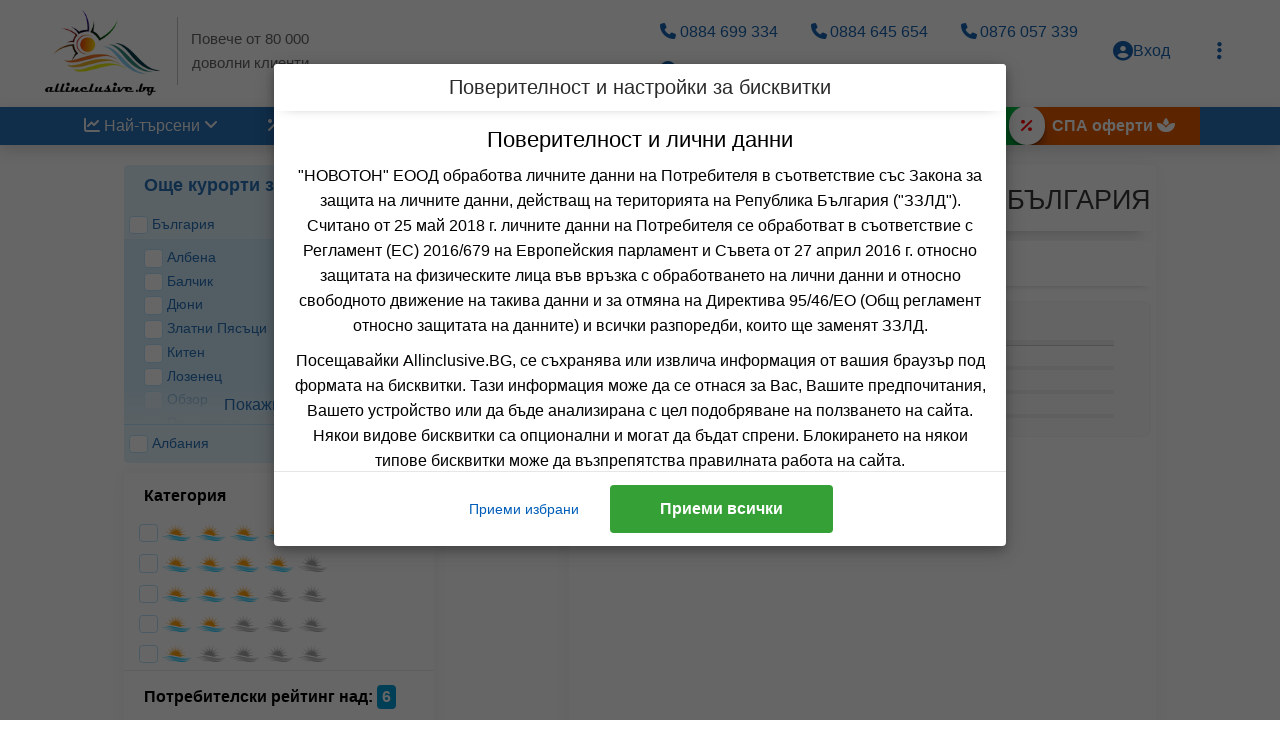

--- FILE ---
content_type: text/html; charset=windows-1251
request_url: https://allinclusive.bg/hoteli-s-mesechna-oferta-za-yuni/BULGARIA/PAMPOROVO
body_size: 40185
content:


<!DOCTYPE HTML PUBLIC "-//W3C//DTD XHTML 1.0 Transitional//EN" "https://www.w3.org/TR/xhtml1/DTD/xhtml1-transitional.dtd">
<html xml:lang="en" xmlns="https://www.w3.org/1999/xhtml" lang="en">
<head>
<script type="text/javascript" src="https://cdn.jsdelivr.net/jquery/latest/jquery.js"></script><script language="JavaScript" type="text/javascript" src="https://code.jquery.com/ui/1.13.2/jquery-ui.min.js"></script><script src="//code.jquery.com/ui/1.13.2/jquery-ui.js"></script><script type="text/javascript" src="//cdnjs.cloudflare.com/ajax/libs/jqueryui-touch-punch/0.2.3/jquery.ui.touch-punch.min.js"></script><base href="https://allinclusive.bg/"><meta property="fb:app_id" content="271343845846933"/><link href="css/style-s.css" rel="stylesheet" /><link href="css/mdb.min.css" rel="stylesheet"><link href="css/results.css" rel="stylesheet" /><link rel="stylesheet" type="text/css" media="screen" href="css/hotel.css" />
<link rel="icon" href="favicon.ico" type="image/x-icon" />
<link rel="shortcut icon" href="favicon.ico" type="image/x-icon" />
<link rel="stylesheet" href="https://cdnjs.cloudflare.com/ajax/libs/font-awesome/6.4.2/css/all.min.css"><meta charset="utf-8" />
<meta name="google" content="notranslate"><meta http-equiv="Content-Language" content="bg" />
<meta http-equiv="Content-Type" content="image/png" />
<meta http-equiv="Content-Type" content="utf-8" />
<meta name="description" content="Намерете разнообразни оферти за почивка в БЪЛГАРИЯ. Разгледайте хотелите в ПАМПОРОВО на Allinclusive.BG">
<meta name="keywords" content="почивки на море, лятна почивка, морски почивки, море 2025, all inclusive почивки, ол инклузив на море, хотели на море all inclusive, изгодни all inclusive почивки, last minute почивки на море, ранни записвания море, почивки Слънчев бряг, почивки Златни пясъци, почивки Несебър, почивки Созопол, почивки Албена, почивки Поморие, почивки Св. Влас, почивки Балчик, почивки Обзор, почивки Дюни, почивки Приморско, почивки Китен, почивки Лозенец, почивки Царево, хотел на първа линия море, хотели с аквапарк на море, семейни почивки на море, почивки с деца на море, хотели за домашни любимци море, спа хотели на море, евтини почивки на море, почивки на море на изплащане, ол инклузив Слънчев бряг 2025 с аквапарк, ол инклузив Златни Пясъци 2025 с аквапарк, изгодни семейни почивки Несебър, изгодни семейни почивки Слънчев бряг, изгодни семейни почивки обзор, изгодни семейни почивки Златни Пясъци, last minute почивки България, почивки в последната минута България, last minute оферти България, евтини last minute почивки България, оферти в последната минута, last minute all inclusive България, last minute почивки на море България, last minute море all inclusive, last minute спа почивки България, last minute планински почивки България, почивки в гърция, гърция почивки, лятна почивка гърция, море гърция, гърция 2025, all inclusive гърция, ол инклузив гърция, хотели гърция all inclusive, изгодни all inclusive почивки гърция, last minute гърция, ранни записвания гърция, почивки халкидики, почивки тасос, почивки корфу, почивки санторини, почивки крит, почивки паралия катерини, почивки родос, почивки ситония, почивки касандра, хотели на първа линия гърция, семейни почивки гърция, почивки с деца гърция, спа хотели гърция, евтини почивки гърция, почивки гърция на изплащане, ол инклузив халкидики 2025, last minute почивка на тасос, семейни хотели крит all inclusive">
<meta name="viewport" content="width=device-width, initial-scale=1, maximum-scale=1" />
<link rel="canonical" href="https://allinclusive.bg/hoteli-s-mesechna-oferta-za-yuni/BULGARIA/PAMPOROVO" /><meta property="og:type" content="website" /><meta property="og:locale" content="bg" /><meta property="og:title" content="Хотели в Пампорово | Allinclusive.bg" /><meta property="og:description" content="Намерете разнообразни оферти за почивка в БЪЛГАРИЯ. Разгледайте хотелите в ПАМПОРОВО на Allinclusive.BG" /><title>Хотели в Пампорово | Allinclusive.bg</title>
<link rel="shortcut icon" href="favicon.ico"/>
<link rel="stylesheet" type="text/css" media="screen" href="css/main.css" />
<link rel="stylesheet" type="text/css" media="screen" href="css/form_search.css" />
<link rel="stylesheet" type="text/css" media="screen" href="css/components-new.css" />
<link rel="stylesheet" type="text/css" media="screen" href="css/cart_v1_1.css" />
<link rel="stylesheet" type="text/css" media="screen" href="css/header_new.css" />
<link rel="stylesheet" type="text/css" media="screen" href="css/profile_new.css" />
<link rel="stylesheet" type="text/css" media="screen" href="css/footer_new.css" />
<link rel="stylesheet" type="text/css" media="screen" href="css/log_sign.css" />
<link rel="stylesheet" type="text/css" media="screen" href="css/modal.css" />
<link rel="stylesheet" type="text/css" media="screen" href="css/loadscreen.css" />
<link rel="stylesheet" type="text/css" media="screen" href="css/landing_new.css" />
<link rel="stylesheet" type="text/css" media="screen" href="css/about.css" />
<link rel="stylesheet" type="text/css" media="screen" href="css/filters.css" />
<link rel="stylesheet" type="text/css" media="screen" href="css/showresult.css" />
<link rel="stylesheet" type="text/css" media="screen" href="css/iosOverlay.css" />
<link rel="stylesheet" type="text/css" href="css/grids.css" />
<link rel="stylesheet" type="text/css" ="css/clearfix.css" /><link rel="stylesheet" type="text/css" href="css/e-guide.css">
<link rel="stylesheet" href="css/lightbox.css" type="text/css" media="screen">
<script src="js/ga.js" type="text/javascript"></script>
<script type="text/javascript" src="js/header.js"></script>
<script type="text/javascript" src="js/footer.js"></script>
<script type="text/javascript" src="js/filters.js"></script>
<script type="text/javascript" src="https://cdn.jsdelivr.net/momentjs/latest/moment.min.js"></script><script type="text/javascript" src="js/daterangepicker.min.js"></script><script type="text/javascript" src="js/daterangepicker.js"></script><link rel="stylesheet" type="text/css" href="https://cdn.jsdelivr.net/npm/daterangepicker/daterangepicker.css" /><link href="https://unpkg.com/aos@2.3.1/dist/aos.css" rel="stylesheet"><!--frmsearch-->
<script src="js/hotel-transport-extention/choices.js"></script>
<script src="js/hotel-transport-extention/flatpickr.js"></script>
<!--frmsearch-->	
<script src="../js/DateOfBirth/dobPicker.min.js"></script>

<link rel="stylesheet" type="text/css" href="slick-slider/slick/slick1.css"/><link rel="stylesheet" type="text/css" href="slick-slider/slick/slick-theme-new.css"/><meta name="google-site-verification" content="ZVPd5uHtSSRHlew50bjzejjVsp8-c3f8W02SZW0WUWw" /><meta name="google-site-verification" content="2QzB6zpp_I7cdJG6GLZAvIdwccvmP5DdAZjm4oDROUE" /></head>
  
  <script>
	$( document ).ready(function() {
		$('#loadscreen').fadeOut();
	});
  </script>
  
  
<body>

<center />
<div id="loadscreen">
				<div class="loadscreen-content">
					
				</div>
			</div><div class="super-head aos-fix" data-aos="fade-down"><div class="site-head-wrap">	<div class="site-header">		<a href="https://allinclusive.bg" class="site-logo main-header-link">			<img src="images/LOGO%20novoton.png">			<div class="site-logo-sub-text">Повече от 80 000 доволни клиенти</div>		</a>		<div class="head-right-wrap">			<div class="contact-section">				<div class="contact-section-group">					<a href="tel:+359884699334" class="main-header-link-g">						<i class="fas fa-phone"></i>0884 699 334					</a>					<a href="tel:+359884645654" class="main-header-link-g">						<i class="fas fa-phone"></i>0884 645 654					</a>					<a href="tel:+359876057339" class="main-header-link-g">						<i class="fas fa-phone"></i>0876 057 339					</a>				</div>				<div class="contact-section-group">					<a class="main-header-link-g">						<i class="fas fa-clock"></i> Пон.- Пет. 09.30-18.00 ч.					</a>				</div>			</div>			<div class="profile-section dropable">				<button class="main-header-link">					<i class="fas fa-user-circle" aria-hidden="true"></i>Вход				</button>				<div class="drop-container">	<div id="log_signCart_mini">		<div class="login-head-wrap">			<div class="login-head">				<div class="login-head-title">Вход</div>			</div>		</div>		<div>		<form action="/login" method="post">
      	<div class="logInputFieldWrapper">
          	<div>
              	<input name="redirect_login" value="https://allinclusive.bg/hoteli-s-mesechna-oferta-za-yuni/BULGARIA/PAMPOROVO" type="hidden">
            	</div>
          	<div>
              	<input class="logInputField" name="username" id="username" value="" placeholder="E-Mail \ Потребител" type="text">
            	</div>
            	<div>
              	<input class="logInputField" name="password" id="password" value="" placeholder="Парола" type="password">
            	</div>
            	<div>
              	<input class="btnLogInSignUpMini" name="login" id="login" value="Вход" type="submit">
            	</div>
			  	<div>					<span class="showModalPassReset">Забравена парола?					</span>			  	</div>          </div>
			<div class="login-separator-wrap">
							<div class="login-separator">
								<span>или</span>
							</div>
						</div>			<div class="social-login-wrap">				<div class="social-login">					<a href="https://www.facebook.com/v18.0/dialog/oauth?client_id=271343845846933&state=13f09f6931fffd5f9e555a00325375b6&response_type=code&sdk=php-sdk-5.7.0&redirect_uri=https%3A%2F%2Fallinclusive.bg%2Ffacebooklogin%2F&scope=email">						<span class="social-login-icon social-fb-icon">						</span>						<span class="social-login-txt">Вход с Facebook						</span>					</a>				</div>				<div class="social-login">					<a href="https://accounts.google.com/o/oauth2/auth?response_type=code&access_type=online&client_id=751129341734-jr8edbol07ucb5hv1klv53gb571g09b9.apps.googleusercontent.com&redirect_uri=https%3A%2F%2Fallinclusive.bg%2Fgooglelogin%2F&state&scope=email%20profile&approval_prompt=auto">						<span class="social-login-icon social-google-icon">						</span>						<span class="social-login-txt">Вход с Google						</span>					</a>				</div>			</div>			<div class="login-separator-wrap">
							<div class="login-separator">
								<span>Нямате акаунт в Allinclusive.BG ?</span>
							</div>
							<p style="color: #3a3a3a; font-size: 14px;">Не се тревожете! Акаунтът Ви ще бъде автоматично създаден при първата ви резервация.</p>
						</div>		</form>
		</div>	</div>					<div class="drop-menu">					</div>				</div>			</div>		</div>		<div class="add-menu-section dropable">			<button class="main-header-link" title="Още">				<i class="fas fa-ellipsis-h fa-rotate-90" aria-hidden="true"></i>			</button>			<div class="drop-container">				<div class="drop-menu">					<nav class="about-nav">						<a href="https://allinclusive.bg/about">За нас</a>						<a href="https://allinclusive.bg/about#license">Лиценз за туроператор и туристически агент</a>						<a href="https://allinclusive.bg/about#insurance">Застраховка</a>						<a href="https://allinclusive.bg/about#bank_acc">Банкови сметки</a>						<a href="https://allinclusive.bg/about#contacts">Контакти</a>						<a href="https://allinclusive.bg/general_terms">Общи условия</a>					</nav>				</div>			</div>		</div>	</div></div><div class="head-nav-wrap"><div class="sub-head-nav" id="subHeadNavi">	<a href="javascript:void(0);" class="sub-head-nav-trigger"> 					Категории 				</a>	<div class="sub-menu-dropdown"> 					<button class="sub-menu-dropbtn"><i class="fas fa-chart-line"></i> Най-търсени  						<span class="sub-menu-dropbtn-ar"><i class="fas fa-angle-down"></i></span> 						<span class="sub-menu-dropbtn-cl"><i class="fas fa-times"></i></span> 					</button> 					<div class="dropdown-content"> 						<div class="dc-root-close"> 							<div class="dc-root-close-btn"><i class="fa fa-times" aria-hidden="true"></i></div> 						</div> 						<div class="dc-root"> 							<div class="dc-root-elem active-root-menu"> 								<div class="dc-link-root"> 									<a>Хотели с аквапарк</a> 								</div> 								<div class="dc-sub-first"> 									<div class="dc-sub-first-all">						<div class="dc-sub-first-all-elem ds-active-sub-menu"> 											<div class="dc-link"> 												<a>България</a> 											</div> 											<div class="dc-sub-second"> 											<div class="dc-sub-second-all">						<div class="dc-sub-second-elem"> 													<a href="https://allinclusive.bg/hoteli-s-akvapark/BULGARIA/SAPAREVA BANYA">Сапарева Баня</a> 												</div>						<div class="dc-sub-second-elem"> 													<a href="https://allinclusive.bg/hoteli-s-akvapark/BULGARIA/GOLDEN SANDS">Златни Пясъци</a> 												</div>						<div class="dc-sub-second-elem"> 													<a href="https://allinclusive.bg/hoteli-s-akvapark/BULGARIA/SUNNY BEACH">Слънчев Бряг</a> 												</div>						<div class="dc-sub-second-elem"> 													<a href="https://allinclusive.bg/hoteli-s-akvapark/BULGARIA/ALBENA">Албена</a> 												</div>						<div class="dc-sub-second-elem"> 													<a href="https://allinclusive.bg/hoteli-s-akvapark/BULGARIA/OBZOR">Обзор</a> 												</div>						<div class="dc-sub-second-elem"> 													<a href="https://allinclusive.bg/hoteli-s-akvapark/BULGARIA/PRIMORSKO">Приморско</a> 												</div>						<div class="dc-sub-second-elem"> 													<a href="https://allinclusive.bg/hoteli-s-akvapark/BULGARIA/BALCHIK">Балчик</a> 												</div>						<div class="dc-sub-second-elem"> 													<a href="https://allinclusive.bg/hoteli-s-akvapark/BULGARIA/DEVIN">Девин</a> 												</div>						<div class="dc-sub-second-elem"> 													<a href="https://allinclusive.bg/hoteli-s-akvapark/BULGARIA/DUNI">Дюни</a> 												</div>						<div class="dc-sub-second-elem"> 													<a href="https://allinclusive.bg/hoteli-s-akvapark/BULGARIA/ELENITE">Елените</a> 												</div>						<div class="dc-sub-second-elem"> 													<a href="https://allinclusive.bg/hoteli-s-akvapark/BULGARIA/KRANEVO">Кранево</a> 												</div>						<div class="dc-sub-second-elem"> 													<a href="https://allinclusive.bg/hoteli-s-akvapark/BULGARIA/NESSEBAR">Несебър</a> 												</div>						<div class="dc-sub-second-elem"> 													<a href="https://allinclusive.bg/hoteli-s-akvapark/BULGARIA/POMORIE">Поморие</a> 												</div>						<div class="dc-sub-second-elem"> 													<a href="https://allinclusive.bg/hoteli-s-akvapark/BULGARIA/ST. VLAS">Свети Влас</a> 												</div>						<div class="dc-sub-second-elem"> 													<a href="https://allinclusive.bg/hoteli-s-akvapark/BULGARIA/TSAREVO">Царево</a> 												</div>						<div class="dc-sub-second-elem sub-second-collapsible collapsed"> 													<a href="https://allinclusive.bg/hoteli-s-akvapark/BULGARIA/VELINGRAD">Велинград</a> 												</div>						<div class="sub-second-expander"><span></span> Виж всички курорти</div>								<div class="dc-sub-first-all-link"> 													<a href="https://allinclusive.bg/hoteli-s-akvapark/BULGARIA" class="nav-menu-sub-link">Всички хотели с аквапарк в България</a> 												</div>							</div> 											<div class="dc-sub-second-img-link"> 												<img src="images/aquapark-test.jpg"> 												<a href="https://allinclusive.bg/hoteli-s-akvapark?TO=1" class="nav-menu-sub-link">Най-добрите оферти с аквапарк</a> 											</div> 											</div> 										</div>						<div class="dc-sub-first-all-elem"> 											<div class="dc-link"> 												<a>Турция</a> 											</div> 											<div class="dc-sub-second"> 											<div class="dc-sub-second-all">						<div class="dc-sub-second-elem"> 													<a href="https://allinclusive.bg/hoteli-s-akvapark/TURKEY/БЕЛЕК, АНТАЛИЯ">Белек, Анталия</a> 												</div>						<div class="dc-sub-second-elem"> 													<a href="https://allinclusive.bg/hoteli-s-akvapark/TURKEY/ЛАРА, АНТАЛИЯ">Лара, Анталия</a> 												</div>						<div class="dc-sub-second-elem"> 													<a href="https://allinclusive.bg/hoteli-s-akvapark/TURKEY/СИДЕ, АНТАЛИЯ">Сиде, Анталия</a> 												</div>						<div class="dc-sub-second-elem"> 													<a href="https://allinclusive.bg/hoteli-s-akvapark/TURKEY/БОДРУМ">Бодрум</a> 												</div>						<div class="dc-sub-second-elem"> 													<a href="https://allinclusive.bg/hoteli-s-akvapark/TURKEY/МАРМАРИС">Мармарис</a> 												</div>						<div class="dc-sub-second-elem"> 													<a href="https://allinclusive.bg/hoteli-s-akvapark/TURKEY/КУШАДАСЪ">Кушадасъ</a> 												</div>						<div class="dc-sub-second-elem"> 													<a href="https://allinclusive.bg/hoteli-s-akvapark/TURKEY/АЙВАЛЪК">Айвалък</a> 												</div>						<div class="dc-sub-second-elem"> 													<a href="https://allinclusive.bg/hoteli-s-akvapark/TURKEY/АЛАНИЯ, АНТАЛИЯ">Алания, Анталия</a> 												</div>						<div class="dc-sub-second-elem"> 													<a href="https://allinclusive.bg/hoteli-s-akvapark/TURKEY/ДИДИМ">Дидим</a> 												</div>						<div class="dc-sub-second-elem"> 													<a href="https://allinclusive.bg/hoteli-s-akvapark/TURKEY/КЕМЕР, АНТАЛИЯ">Кемер, Анталия</a> 												</div>						<div class="dc-sub-second-elem"> 													<a href="https://allinclusive.bg/hoteli-s-akvapark/TURKEY/ФЕТИЕ">Фетие</a> 												</div>						<div class="dc-sub-second-elem"> 													<a href="https://allinclusive.bg/hoteli-s-akvapark/TURKEY/ЧЕШМЕ">Чешме</a> 												</div>								<div class="dc-sub-first-all-link"> 													<a href="https://allinclusive.bg/hoteli-s-akvapark/TURKEY" class="nav-menu-sub-link">Всички хотели с аквапарк в Турция</a> 												</div>							</div> 											<div class="dc-sub-second-img-link"> 												<img src="images/aquapark-test.jpg"> 												<a href="https://allinclusive.bg/hoteli-s-akvapark?TO=1" class="nav-menu-sub-link">Най-добрите оферти с аквапарк</a> 											</div> 											</div> 										</div>						<div class="dc-sub-first-all-elem"> 											<div class="dc-link"> 												<a>Египет</a> 											</div> 											<div class="dc-sub-second"> 											<div class="dc-sub-second-all">						<div class="dc-sub-second-elem"> 													<a href="https://allinclusive.bg/hoteli-s-akvapark/EGYPT/ХУРГАДА">Хургада</a> 												</div>								<div class="dc-sub-first-all-link"> 													<a href="https://allinclusive.bg/hoteli-s-akvapark/EGYPT" class="nav-menu-sub-link">Всички хотели с аквапарк в Египет</a> 												</div>							</div> 											<div class="dc-sub-second-img-link"> 												<img src="images/aquapark-test.jpg"> 												<a href="https://allinclusive.bg/hoteli-s-akvapark?TO=1" class="nav-menu-sub-link">Най-добрите оферти с аквапарк</a> 											</div> 											</div> 										</div>						<div class="dc-sub-first-all-elem"> 											<div class="dc-link"> 												<a>Албания</a> 											</div> 											<div class="dc-sub-second"> 											<div class="dc-sub-second-all">						<div class="dc-sub-second-elem"> 													<a href="https://allinclusive.bg/hoteli-s-akvapark/ALBANIA/GOLEM">Голем</a> 												</div>								<div class="dc-sub-first-all-link"> 													<a href="https://allinclusive.bg/hoteli-s-akvapark/ALBANIA" class="nav-menu-sub-link">Всички хотели с аквапарк в Албания</a> 												</div>							</div> 											<div class="dc-sub-second-img-link"> 												<img src="images/aquapark-test.jpg"> 												<a href="https://allinclusive.bg/hoteli-s-akvapark?TO=1" class="nav-menu-sub-link">Най-добрите оферти с аквапарк</a> 											</div> 											</div> 										</div>						<div class="dc-sub-first-all-elem"> 											<div class="dc-link"> 												<a>Гърция</a> 											</div> 											<div class="dc-sub-second"> 											<div class="dc-sub-second-all">						<div class="dc-sub-second-elem"> 													<a href="https://allinclusive.bg/hoteli-s-akvapark/GREECE/HALKIDIKI">Халкидики</a> 												</div>						<div class="dc-sub-second-elem"> 													<a href="https://allinclusive.bg/hoteli-s-akvapark/GREECE/THASSOS">Тасос</a> 												</div>						<div class="dc-sub-second-elem"> 													<a href="https://allinclusive.bg/hoteli-s-akvapark/GREECE/PELOPONNESE">Пелопонес</a> 												</div>						<div class="dc-sub-second-elem"> 													<a href="https://allinclusive.bg/hoteli-s-akvapark/GREECE/CRETE">Крит</a> 												</div>						<div class="dc-sub-second-elem"> 													<a href="https://allinclusive.bg/hoteli-s-akvapark/GREECE/CORFU">Корфу</a> 												</div>						<div class="dc-sub-second-elem"> 													<a href="https://allinclusive.bg/hoteli-s-akvapark/GREECE/EVIA">Евия</a> 												</div>						<div class="dc-sub-second-elem"> 													<a href="https://allinclusive.bg/hoteli-s-akvapark/GREECE/ZAKYNTHOS">Закинтос</a> 												</div>								<div class="dc-sub-first-all-link"> 													<a href="https://allinclusive.bg/hoteli-s-akvapark/GREECE" class="nav-menu-sub-link">Всички хотели с аквапарк в Гърция</a> 												</div>							</div> 											<div class="dc-sub-second-img-link"> 												<img src="images/aquapark-test.jpg"> 												<a href="https://allinclusive.bg/hoteli-s-akvapark?TO=1" class="nav-menu-sub-link">Най-добрите оферти с аквапарк</a> 											</div> 											</div> 										</div>		<div class="dc-sub-first-all-link"> 											<a href="https://allinclusive.bg/hoteli-s-akvapark/" class="nav-menu-sub-link">Всички хотели с аквапарк</a> 										</div> 									</div> 								</div> 							</div> 							<div class="dc-root-elem"> 								<div class="dc-link-root"> 									<a>ALL INCLUSIVE хотели</a> 								</div> 								<div class="dc-sub-first"> 									<div class="dc-sub-first-all">						<div class="dc-sub-first-all-elem ds-active-sub-menu"> 											<div class="dc-link"> 												<a>България</a> 											</div> 											<div class="dc-sub-second"> 											<div class="dc-sub-second-all">						<div class="dc-sub-second-elem"> 													<a href="https://allinclusive.bg/hoteli-s-allinclusive/BULGARIA/GOLDEN SANDS">Златни Пясъци</a> 												</div>						<div class="dc-sub-second-elem"> 													<a href="https://allinclusive.bg/hoteli-s-allinclusive/BULGARIA/SUNNY BEACH">Слънчев Бряг</a> 												</div>						<div class="dc-sub-second-elem"> 													<a href="https://allinclusive.bg/hoteli-s-allinclusive/BULGARIA/ALBENA">Албена</a> 												</div>						<div class="dc-sub-second-elem"> 													<a href="https://allinclusive.bg/hoteli-s-allinclusive/BULGARIA/OBZOR">Обзор</a> 												</div>						<div class="dc-sub-second-elem"> 													<a href="https://allinclusive.bg/hoteli-s-allinclusive/BULGARIA/SOZOPOL">Созопол</a> 												</div>						<div class="dc-sub-second-elem"> 													<a href="https://allinclusive.bg/hoteli-s-allinclusive/BULGARIA/PRIMORSKO">Приморско</a> 												</div>						<div class="dc-sub-second-elem"> 													<a href="https://allinclusive.bg/hoteli-s-allinclusive/BULGARIA/AHELOY">Ахелой</a> 												</div>						<div class="dc-sub-second-elem"> 													<a href="https://allinclusive.bg/hoteli-s-allinclusive/BULGARIA/BALCHIK">Балчик</a> 												</div>						<div class="dc-sub-second-elem"> 													<a href="https://allinclusive.bg/hoteli-s-allinclusive/BULGARIA/BANSKO">Банско</a> 												</div>						<div class="dc-sub-second-elem"> 													<a href="https://allinclusive.bg/hoteli-s-allinclusive/BULGARIA/BOROVETS">Боровец</a> 												</div>						<div class="dc-sub-second-elem"> 													<a href="https://allinclusive.bg/hoteli-s-allinclusive/BULGARIA/BYALA">Бяла</a> 												</div>						<div class="dc-sub-second-elem"> 													<a href="https://allinclusive.bg/hoteli-s-allinclusive/BULGARIA/DUNI">Дюни</a> 												</div>						<div class="dc-sub-second-elem"> 													<a href="https://allinclusive.bg/hoteli-s-allinclusive/BULGARIA/ELENITE">Елените</a> 												</div>						<div class="dc-sub-second-elem"> 													<a href="https://allinclusive.bg/hoteli-s-allinclusive/BULGARIA/HISARYA">Хисаря</a> 												</div>						<div class="dc-sub-second-elem"> 													<a href="https://allinclusive.bg/hoteli-s-allinclusive/BULGARIA/KAVARNA">Каварна</a> 												</div>						<div class="dc-sub-second-elem sub-second-collapsible collapsed"> 													<a href="https://allinclusive.bg/hoteli-s-allinclusive/BULGARIA/KITEN">Китен</a> 												</div>						<div class="dc-sub-second-elem sub-second-collapsible collapsed"> 													<a href="https://allinclusive.bg/hoteli-s-allinclusive/BULGARIA/KRANEVO">Кранево</a> 												</div>						<div class="dc-sub-second-elem sub-second-collapsible collapsed"> 													<a href="https://allinclusive.bg/hoteli-s-allinclusive/BULGARIA/LOZENETS">Лозенец</a> 												</div>						<div class="dc-sub-second-elem sub-second-collapsible collapsed"> 													<a href="https://allinclusive.bg/hoteli-s-allinclusive/BULGARIA/NESSEBAR">Несебър</a> 												</div>						<div class="dc-sub-second-elem sub-second-collapsible collapsed"> 													<a href="https://allinclusive.bg/hoteli-s-allinclusive/BULGARIA/POMORIE">Поморие</a> 												</div>						<div class="dc-sub-second-elem sub-second-collapsible collapsed"> 													<a href="https://allinclusive.bg/hoteli-s-allinclusive/BULGARIA/RAVDA">Равда</a> 												</div>						<div class="dc-sub-second-elem sub-second-collapsible collapsed"> 													<a href="https://allinclusive.bg/hoteli-s-allinclusive/BULGARIA/SINEMORETS">Синеморец</a> 												</div>						<div class="dc-sub-second-elem sub-second-collapsible collapsed"> 													<a href="https://allinclusive.bg/hoteli-s-allinclusive/BULGARIA/ST. VLAS">Свети Влас</a> 												</div>						<div class="dc-sub-second-elem sub-second-collapsible collapsed"> 													<a href="https://allinclusive.bg/hoteli-s-allinclusive/BULGARIA/ST.CONSTANTINE %26 ELENA">Свети Константин И Елена</a> 												</div>						<div class="dc-sub-second-elem sub-second-collapsible collapsed"> 													<a href="https://allinclusive.bg/hoteli-s-allinclusive/BULGARIA/TSAREVO">Царево</a> 												</div>						<div class="dc-sub-second-elem sub-second-collapsible collapsed"> 													<a href="https://allinclusive.bg/hoteli-s-allinclusive/BULGARIA/VELINGRAD">Велинград</a> 												</div>						<div class="sub-second-expander"><span></span> Виж всички курорти</div>							</div> 											<div class="dc-sub-second-img-link"> 												<img src="images/allinclusive.jpg"> 												<a href="https://allinclusive.bg/hoteli-s-allinclusive?TO=1" class="nav-menu-sub-link">Най-добрите оферти с ALL INCLUSIVE</a> 											</div> 											</div> 										</div>						<div class="dc-sub-first-all-elem"> 											<div class="dc-link"> 												<a>Турция</a> 											</div> 											<div class="dc-sub-second"> 											<div class="dc-sub-second-all">						<div class="dc-sub-second-elem"> 													<a href="https://allinclusive.bg/hoteli-s-allinclusive/TURKEY/БЕЛЕК, АНТАЛИЯ">Белек, Анталия</a> 												</div>						<div class="dc-sub-second-elem"> 													<a href="https://allinclusive.bg/hoteli-s-allinclusive/TURKEY/ЛАРА, АНТАЛИЯ">Лара, Анталия</a> 												</div>						<div class="dc-sub-second-elem"> 													<a href="https://allinclusive.bg/hoteli-s-allinclusive/TURKEY/СИДЕ, АНТАЛИЯ">Сиде, Анталия</a> 												</div>						<div class="dc-sub-second-elem"> 													<a href="https://allinclusive.bg/hoteli-s-allinclusive/TURKEY/БОДРУМ">Бодрум</a> 												</div>						<div class="dc-sub-second-elem"> 													<a href="https://allinclusive.bg/hoteli-s-allinclusive/TURKEY/МАРМАРИС">Мармарис</a> 												</div>						<div class="dc-sub-second-elem"> 													<a href="https://allinclusive.bg/hoteli-s-allinclusive/TURKEY/КУШАДАСЪ">Кушадасъ</a> 												</div>						<div class="dc-sub-second-elem"> 													<a href="https://allinclusive.bg/hoteli-s-allinclusive/TURKEY/АЙВАЛЪК">Айвалък</a> 												</div>						<div class="dc-sub-second-elem"> 													<a href="https://allinclusive.bg/hoteli-s-allinclusive/TURKEY/АЛАНИЯ, АНТАЛИЯ">Алания, Анталия</a> 												</div>						<div class="dc-sub-second-elem"> 													<a href="https://allinclusive.bg/hoteli-s-allinclusive/TURKEY/ДИДИМ">Дидим</a> 												</div>						<div class="dc-sub-second-elem"> 													<a href="https://allinclusive.bg/hoteli-s-allinclusive/TURKEY/КЕМЕР, АНТАЛИЯ">Кемер, Анталия</a> 												</div>						<div class="dc-sub-second-elem"> 													<a href="https://allinclusive.bg/hoteli-s-allinclusive/TURKEY/ФЕТИЕ">Фетие</a> 												</div>						<div class="dc-sub-second-elem"> 													<a href="https://allinclusive.bg/hoteli-s-allinclusive/TURKEY/ЧЕШМЕ">Чешме</a> 												</div>							</div> 											<div class="dc-sub-second-img-link"> 												<img src="images/allinclusive.jpg"> 												<a href="https://allinclusive.bg/hoteli-s-allinclusive?TO=1" class="nav-menu-sub-link">Най-добрите оферти с ALL INCLUSIVE</a> 											</div> 											</div> 										</div>						<div class="dc-sub-first-all-elem"> 											<div class="dc-link"> 												<a>Египет</a> 											</div> 											<div class="dc-sub-second"> 											<div class="dc-sub-second-all">						<div class="dc-sub-second-elem"> 													<a href="https://allinclusive.bg/hoteli-s-allinclusive/EGYPT/ХУРГАДА">Хургада</a> 												</div>							</div> 											<div class="dc-sub-second-img-link"> 												<img src="images/allinclusive.jpg"> 												<a href="https://allinclusive.bg/hoteli-s-allinclusive?TO=1" class="nav-menu-sub-link">Най-добрите оферти с ALL INCLUSIVE</a> 											</div> 											</div> 										</div>						<div class="dc-sub-first-all-elem"> 											<div class="dc-link"> 												<a>Гърция</a> 											</div> 											<div class="dc-sub-second"> 											<div class="dc-sub-second-all">						<div class="dc-sub-second-elem"> 													<a href="https://allinclusive.bg/hoteli-s-allinclusive/GREECE/HALKIDIKI">Халкидики</a> 												</div>						<div class="dc-sub-second-elem"> 													<a href="https://allinclusive.bg/hoteli-s-allinclusive/GREECE/THASSOS">Тасос</a> 												</div>						<div class="dc-sub-second-elem"> 													<a href="https://allinclusive.bg/hoteli-s-allinclusive/GREECE/OLYMPUS RIVIERA">Олимпийска Ривиера</a> 												</div>						<div class="dc-sub-second-elem"> 													<a href="https://allinclusive.bg/hoteli-s-allinclusive/GREECE/ALEXANDROUPOLIS">Александруполис</a> 												</div>						<div class="dc-sub-second-elem"> 													<a href="https://allinclusive.bg/hoteli-s-allinclusive/GREECE/PELOPONNESE">Пелопонес</a> 												</div>						<div class="dc-sub-second-elem"> 													<a href="https://allinclusive.bg/hoteli-s-allinclusive/GREECE/KAVALA">Кавала</a> 												</div>						<div class="dc-sub-second-elem"> 													<a href="https://allinclusive.bg/hoteli-s-allinclusive/GREECE/CORFU">Корфу</a> 												</div>						<div class="dc-sub-second-elem"> 													<a href="https://allinclusive.bg/hoteli-s-allinclusive/GREECE/ATTIKI">Атика</a> 												</div>						<div class="dc-sub-second-elem"> 													<a href="https://allinclusive.bg/hoteli-s-allinclusive/GREECE/NEA KALLIKRATIA">Неа Каликратия</a> 												</div>						<div class="dc-sub-second-elem"> 													<a href="https://allinclusive.bg/hoteli-s-allinclusive/GREECE/CRETE">Крит</a> 												</div>						<div class="dc-sub-second-elem"> 													<a href="https://allinclusive.bg/hoteli-s-allinclusive/GREECE/RHODES">Родос</a> 												</div>						<div class="dc-sub-second-elem"> 													<a href="https://allinclusive.bg/hoteli-s-allinclusive/GREECE/EVIA">Евия</a> 												</div>						<div class="dc-sub-second-elem"> 													<a href="https://allinclusive.bg/hoteli-s-allinclusive/GREECE/ZAKYNTHOS">Закинтос</a> 												</div>							</div> 											<div class="dc-sub-second-img-link"> 												<img src="images/allinclusive.jpg"> 												<a href="https://allinclusive.bg/hoteli-s-allinclusive?TO=1" class="nav-menu-sub-link">Най-добрите оферти с ALL INCLUSIVE</a> 											</div> 											</div> 										</div>						<div class="dc-sub-first-all-elem"> 											<div class="dc-link"> 												<a>Албания</a> 											</div> 											<div class="dc-sub-second"> 											<div class="dc-sub-second-all">						<div class="dc-sub-second-elem"> 													<a href="https://allinclusive.bg/hoteli-s-allinclusive/ALBANIA/VLORE">Вльора</a> 												</div>						<div class="dc-sub-second-elem"> 													<a href="https://allinclusive.bg/hoteli-s-allinclusive/ALBANIA/DURRES">Дуръс</a> 												</div>						<div class="dc-sub-second-elem"> 													<a href="https://allinclusive.bg/hoteli-s-allinclusive/ALBANIA/GOLEM">Голем</a> 												</div>							</div> 											<div class="dc-sub-second-img-link"> 												<img src="images/allinclusive.jpg"> 												<a href="https://allinclusive.bg/hoteli-s-allinclusive?TO=1" class="nav-menu-sub-link">Най-добрите оферти с ALL INCLUSIVE</a> 											</div> 											</div> 										</div>	<div class="dc-sub-first-all-link"> 											<a href="https://allinclusive.bg/hoteli-s-allinclusive" class="nav-menu-sub-link">Всички хотели с ALL INCLUSIVE</a> 										</div> 									</div> 								</div> 							</div> 							<div class="dc-root-elem"> 								<div class="dc-link-root"> 									<a>Оферти с чадър и шезлонг</a> 								</div> 								<div class="dc-sub-first"> 									<div class="dc-sub-first-all">						<div class="dc-sub-first-all-elem ds-active-sub-menu"> 											<div class="dc-link"> 												<a>България</a> 											</div> 											<div class="dc-sub-second"> 											<div class="dc-sub-second-all">						<div class="dc-sub-second-elem"> 													<a href="https://allinclusive.bg/hoteli-s-bezplaten-chadar-i-shezlong/BULGARIA/GOLDEN SANDS">Златни Пясъци</a> 												</div>						<div class="dc-sub-second-elem"> 													<a href="https://allinclusive.bg/hoteli-s-bezplaten-chadar-i-shezlong/BULGARIA/SUNNY BEACH">Слънчев Бряг</a> 												</div>						<div class="dc-sub-second-elem"> 													<a href="https://allinclusive.bg/hoteli-s-bezplaten-chadar-i-shezlong/BULGARIA/ALBENA">Албена</a> 												</div>						<div class="dc-sub-second-elem"> 													<a href="https://allinclusive.bg/hoteli-s-bezplaten-chadar-i-shezlong/BULGARIA/OBZOR">Обзор</a> 												</div>						<div class="dc-sub-second-elem"> 													<a href="https://allinclusive.bg/hoteli-s-bezplaten-chadar-i-shezlong/BULGARIA/SOZOPOL">Созопол</a> 												</div>						<div class="dc-sub-second-elem"> 													<a href="https://allinclusive.bg/hoteli-s-bezplaten-chadar-i-shezlong/BULGARIA/PRIMORSKO">Приморско</a> 												</div>						<div class="dc-sub-second-elem"> 													<a href="https://allinclusive.bg/hoteli-s-bezplaten-chadar-i-shezlong/BULGARIA/BALCHIK">Балчик</a> 												</div>						<div class="dc-sub-second-elem"> 													<a href="https://allinclusive.bg/hoteli-s-bezplaten-chadar-i-shezlong/BULGARIA/BOROVETS">Боровец</a> 												</div>						<div class="dc-sub-second-elem"> 													<a href="https://allinclusive.bg/hoteli-s-bezplaten-chadar-i-shezlong/BULGARIA/DUNI">Дюни</a> 												</div>						<div class="dc-sub-second-elem"> 													<a href="https://allinclusive.bg/hoteli-s-bezplaten-chadar-i-shezlong/BULGARIA/ELENITE">Елените</a> 												</div>						<div class="dc-sub-second-elem"> 													<a href="https://allinclusive.bg/hoteli-s-bezplaten-chadar-i-shezlong/BULGARIA/KAMCHIA">Камчия</a> 												</div>						<div class="dc-sub-second-elem"> 													<a href="https://allinclusive.bg/hoteli-s-bezplaten-chadar-i-shezlong/BULGARIA/KAVARNA">Каварна</a> 												</div>						<div class="dc-sub-second-elem"> 													<a href="https://allinclusive.bg/hoteli-s-bezplaten-chadar-i-shezlong/BULGARIA/KITEN">Китен</a> 												</div>						<div class="dc-sub-second-elem"> 													<a href="https://allinclusive.bg/hoteli-s-bezplaten-chadar-i-shezlong/BULGARIA/KRANEVO">Кранево</a> 												</div>						<div class="dc-sub-second-elem"> 													<a href="https://allinclusive.bg/hoteli-s-bezplaten-chadar-i-shezlong/BULGARIA/LOZENETS">Лозенец</a> 												</div>						<div class="dc-sub-second-elem sub-second-collapsible collapsed"> 													<a href="https://allinclusive.bg/hoteli-s-bezplaten-chadar-i-shezlong/BULGARIA/NESSEBAR">Несебър</a> 												</div>						<div class="dc-sub-second-elem sub-second-collapsible collapsed"> 													<a href="https://allinclusive.bg/hoteli-s-bezplaten-chadar-i-shezlong/BULGARIA/POMORIE">Поморие</a> 												</div>						<div class="dc-sub-second-elem sub-second-collapsible collapsed"> 													<a href="https://allinclusive.bg/hoteli-s-bezplaten-chadar-i-shezlong/BULGARIA/RAVDA">Равда</a> 												</div>						<div class="dc-sub-second-elem sub-second-collapsible collapsed"> 													<a href="https://allinclusive.bg/hoteli-s-bezplaten-chadar-i-shezlong/BULGARIA/ST. VLAS">Свети Влас</a> 												</div>						<div class="dc-sub-second-elem sub-second-collapsible collapsed"> 													<a href="https://allinclusive.bg/hoteli-s-bezplaten-chadar-i-shezlong/BULGARIA/ST.CONSTANTINE %26 ELENA">Свети Константин И Елена</a> 												</div>						<div class="dc-sub-second-elem sub-second-collapsible collapsed"> 													<a href="https://allinclusive.bg/hoteli-s-bezplaten-chadar-i-shezlong/BULGARIA/TSAREVO">Царево</a> 												</div>						<div class="sub-second-expander"><span></span> Виж всички курорти</div>								<div class="dc-sub-first-all-link"> 													<a href="https://allinclusive.bg/hoteli-s-bezplaten-chadar-i-shezlong/BULGARIA" class="nav-menu-sub-link">Всички хотели с чадър и шезлонг в България</a> 												</div>							</div> 											<div class="dc-sub-second-img-link"> 												<img src="images/beach-umbrella.jpg"> 												<a href="https://allinclusive.bg/hoteli-s-bezplaten-chadar-i-shezlong?TO=1" class="nav-menu-sub-link">Топ оферти с чадър и шезлонг</a> 											</div> 											</div> 										</div>						<div class="dc-sub-first-all-elem"> 											<div class="dc-link"> 												<a>Турция</a> 											</div> 											<div class="dc-sub-second"> 											<div class="dc-sub-second-all">						<div class="dc-sub-second-elem"> 													<a href="https://allinclusive.bg/hoteli-s-bezplaten-chadar-i-shezlong/TURKEY/БЕЛЕК, АНТАЛИЯ">Белек, Анталия</a> 												</div>						<div class="dc-sub-second-elem"> 													<a href="https://allinclusive.bg/hoteli-s-bezplaten-chadar-i-shezlong/TURKEY/ЛАРА, АНТАЛИЯ">Лара, Анталия</a> 												</div>						<div class="dc-sub-second-elem"> 													<a href="https://allinclusive.bg/hoteli-s-bezplaten-chadar-i-shezlong/TURKEY/СИДЕ, АНТАЛИЯ">Сиде, Анталия</a> 												</div>						<div class="dc-sub-second-elem"> 													<a href="https://allinclusive.bg/hoteli-s-bezplaten-chadar-i-shezlong/TURKEY/БОДРУМ">Бодрум</a> 												</div>						<div class="dc-sub-second-elem"> 													<a href="https://allinclusive.bg/hoteli-s-bezplaten-chadar-i-shezlong/TURKEY/МАРМАРИС">Мармарис</a> 												</div>						<div class="dc-sub-second-elem"> 													<a href="https://allinclusive.bg/hoteli-s-bezplaten-chadar-i-shezlong/TURKEY/КУШАДАСЪ">Кушадасъ</a> 												</div>						<div class="dc-sub-second-elem"> 													<a href="https://allinclusive.bg/hoteli-s-bezplaten-chadar-i-shezlong/TURKEY/АЙВАЛЪК">Айвалък</a> 												</div>						<div class="dc-sub-second-elem"> 													<a href="https://allinclusive.bg/hoteli-s-bezplaten-chadar-i-shezlong/TURKEY/АЛАНИЯ, АНТАЛИЯ">Алания, Анталия</a> 												</div>						<div class="dc-sub-second-elem"> 													<a href="https://allinclusive.bg/hoteli-s-bezplaten-chadar-i-shezlong/TURKEY/ДИДИМ">Дидим</a> 												</div>						<div class="dc-sub-second-elem"> 													<a href="https://allinclusive.bg/hoteli-s-bezplaten-chadar-i-shezlong/TURKEY/КЕМЕР, АНТАЛИЯ">Кемер, Анталия</a> 												</div>						<div class="dc-sub-second-elem"> 													<a href="https://allinclusive.bg/hoteli-s-bezplaten-chadar-i-shezlong/TURKEY/ФЕТИЕ">Фетие</a> 												</div>						<div class="dc-sub-second-elem"> 													<a href="https://allinclusive.bg/hoteli-s-bezplaten-chadar-i-shezlong/TURKEY/ЧЕШМЕ">Чешме</a> 												</div>								<div class="dc-sub-first-all-link"> 													<a href="https://allinclusive.bg/hoteli-s-bezplaten-chadar-i-shezlong/TURKEY" class="nav-menu-sub-link">Всички хотели с чадър и шезлонг в Турция</a> 												</div>							</div> 											<div class="dc-sub-second-img-link"> 												<img src="images/beach-umbrella.jpg"> 												<a href="https://allinclusive.bg/hoteli-s-bezplaten-chadar-i-shezlong?TO=1" class="nav-menu-sub-link">Топ оферти с чадър и шезлонг</a> 											</div> 											</div> 										</div>						<div class="dc-sub-first-all-elem"> 											<div class="dc-link"> 												<a>Египет</a> 											</div> 											<div class="dc-sub-second"> 											<div class="dc-sub-second-all">						<div class="dc-sub-second-elem"> 													<a href="https://allinclusive.bg/hoteli-s-bezplaten-chadar-i-shezlong/EGYPT/ХУРГАДА">Хургада</a> 												</div>								<div class="dc-sub-first-all-link"> 													<a href="https://allinclusive.bg/hoteli-s-bezplaten-chadar-i-shezlong/EGYPT" class="nav-menu-sub-link">Всички хотели с чадър и шезлонг в Египет</a> 												</div>							</div> 											<div class="dc-sub-second-img-link"> 												<img src="images/beach-umbrella.jpg"> 												<a href="https://allinclusive.bg/hoteli-s-bezplaten-chadar-i-shezlong?TO=1" class="nav-menu-sub-link">Топ оферти с чадър и шезлонг</a> 											</div> 											</div> 										</div>						<div class="dc-sub-first-all-elem"> 											<div class="dc-link"> 												<a>Гърция</a> 											</div> 											<div class="dc-sub-second"> 											<div class="dc-sub-second-all">						<div class="dc-sub-second-elem"> 													<a href="https://allinclusive.bg/hoteli-s-bezplaten-chadar-i-shezlong/GREECE/HALKIDIKI">Халкидики</a> 												</div>						<div class="dc-sub-second-elem"> 													<a href="https://allinclusive.bg/hoteli-s-bezplaten-chadar-i-shezlong/GREECE/THASSOS">Тасос</a> 												</div>						<div class="dc-sub-second-elem"> 													<a href="https://allinclusive.bg/hoteli-s-bezplaten-chadar-i-shezlong/GREECE/OLYMPUS RIVIERA">Олимпийска Ривиера</a> 												</div>						<div class="dc-sub-second-elem"> 													<a href="https://allinclusive.bg/hoteli-s-bezplaten-chadar-i-shezlong/GREECE/ALEXANDROUPOLIS">Александруполис</a> 												</div>						<div class="dc-sub-second-elem"> 													<a href="https://allinclusive.bg/hoteli-s-bezplaten-chadar-i-shezlong/GREECE/ATTIKI">Атика</a> 												</div>						<div class="dc-sub-second-elem"> 													<a href="https://allinclusive.bg/hoteli-s-bezplaten-chadar-i-shezlong/GREECE/PELOPONNESE">Пелопонес</a> 												</div>						<div class="dc-sub-second-elem"> 													<a href="https://allinclusive.bg/hoteli-s-bezplaten-chadar-i-shezlong/GREECE/KAVALA">Кавала</a> 												</div>						<div class="dc-sub-second-elem"> 													<a href="https://allinclusive.bg/hoteli-s-bezplaten-chadar-i-shezlong/GREECE/CORFU">Корфу</a> 												</div>						<div class="dc-sub-second-elem"> 													<a href="https://allinclusive.bg/hoteli-s-bezplaten-chadar-i-shezlong/GREECE/CRETE">Крит</a> 												</div>						<div class="dc-sub-second-elem"> 													<a href="https://allinclusive.bg/hoteli-s-bezplaten-chadar-i-shezlong/GREECE/LEFKADA">Лефкада</a> 												</div>						<div class="dc-sub-second-elem"> 													<a href="https://allinclusive.bg/hoteli-s-bezplaten-chadar-i-shezlong/GREECE/MYKONOS">Миконос</a> 												</div>						<div class="dc-sub-second-elem"> 													<a href="https://allinclusive.bg/hoteli-s-bezplaten-chadar-i-shezlong/GREECE/NEA KALLIKRATIA">Неа Каликратия</a> 												</div>						<div class="dc-sub-second-elem"> 													<a href="https://allinclusive.bg/hoteli-s-bezplaten-chadar-i-shezlong/GREECE/RHODES">Родос</a> 												</div>						<div class="dc-sub-second-elem"> 													<a href="https://allinclusive.bg/hoteli-s-bezplaten-chadar-i-shezlong/GREECE/SANTORINI">Санторини</a> 												</div>						<div class="dc-sub-second-elem"> 													<a href="https://allinclusive.bg/hoteli-s-bezplaten-chadar-i-shezlong/GREECE/EVIA">Евия</a> 												</div>						<div class="dc-sub-second-elem sub-second-collapsible collapsed"> 													<a href="https://allinclusive.bg/hoteli-s-bezplaten-chadar-i-shezlong/GREECE/ZAKYNTHOS">Закинтос</a> 												</div>						<div class="sub-second-expander"><span></span> Виж всички курорти</div>								<div class="dc-sub-first-all-link"> 													<a href="https://allinclusive.bg/hoteli-s-bezplaten-chadar-i-shezlong/GREECE" class="nav-menu-sub-link">Всички хотели с чадър и шезлонг в Гърция</a> 												</div>							</div> 											<div class="dc-sub-second-img-link"> 												<img src="images/beach-umbrella.jpg"> 												<a href="https://allinclusive.bg/hoteli-s-bezplaten-chadar-i-shezlong?TO=1" class="nav-menu-sub-link">Топ оферти с чадър и шезлонг</a> 											</div> 											</div> 										</div>						<div class="dc-sub-first-all-elem"> 											<div class="dc-link"> 												<a>Албания</a> 											</div> 											<div class="dc-sub-second"> 											<div class="dc-sub-second-all">						<div class="dc-sub-second-elem"> 													<a href="https://allinclusive.bg/hoteli-s-bezplaten-chadar-i-shezlong/ALBANIA/VLORE">Вльора</a> 												</div>						<div class="dc-sub-second-elem"> 													<a href="https://allinclusive.bg/hoteli-s-bezplaten-chadar-i-shezlong/ALBANIA/DURRES">Дуръс</a> 												</div>						<div class="dc-sub-second-elem"> 													<a href="https://allinclusive.bg/hoteli-s-bezplaten-chadar-i-shezlong/ALBANIA/GOLEM">Голем</a> 												</div>						<div class="dc-sub-second-elem"> 													<a href="https://allinclusive.bg/hoteli-s-bezplaten-chadar-i-shezlong/ALBANIA/SARANDA">Саранда</a> 												</div>								<div class="dc-sub-first-all-link"> 													<a href="https://allinclusive.bg/hoteli-s-bezplaten-chadar-i-shezlong/ALBANIA" class="nav-menu-sub-link">Всички хотели с чадър и шезлонг в Албания</a> 												</div>							</div> 											<div class="dc-sub-second-img-link"> 												<img src="images/beach-umbrella.jpg"> 												<a href="https://allinclusive.bg/hoteli-s-bezplaten-chadar-i-shezlong?TO=1" class="nav-menu-sub-link">Топ оферти с чадър и шезлонг</a> 											</div> 											</div> 										</div>		<div class="dc-sub-first-all-link"> 											<a href="https://allinclusive.bg/hoteli-s-bezplaten-chadar-i-shezlong" class="nav-menu-sub-link">Всички хотели с чадър и шезлонг</a> 										</div> 									</div> 								</div> 							</div> 							<div class="dc-root-elem"> 								<div class="dc-link-root"> 									<a>На море с деца</a> 								</div> 								<div class="dc-sub-first"> 									<div class="dc-sub-first-all">						<div class="dc-sub-first-all-elem ds-active-sub-menu"> 											<div class="dc-link"> 												<a>Турция</a> 											</div> 											<div class="dc-sub-second"> 											<div class="dc-sub-second-all">						<div class="dc-sub-second-elem"> 													<a href="https://allinclusive.bg/hoteli-s-zabavleniya-za-deca/TURKEY/БЕЛЕК, АНТАЛИЯ">Белек, Анталия</a> 												</div>						<div class="dc-sub-second-elem"> 													<a href="https://allinclusive.bg/hoteli-s-zabavleniya-za-deca/TURKEY/ЛАРА, АНТАЛИЯ">Лара, Анталия</a> 												</div>						<div class="dc-sub-second-elem"> 													<a href="https://allinclusive.bg/hoteli-s-zabavleniya-za-deca/TURKEY/СИДЕ, АНТАЛИЯ">Сиде, Анталия</a> 												</div>						<div class="dc-sub-second-elem"> 													<a href="https://allinclusive.bg/hoteli-s-zabavleniya-za-deca/TURKEY/БОДРУМ">Бодрум</a> 												</div>						<div class="dc-sub-second-elem"> 													<a href="https://allinclusive.bg/hoteli-s-zabavleniya-za-deca/TURKEY/МАРМАРИС">Мармарис</a> 												</div>						<div class="dc-sub-second-elem"> 													<a href="https://allinclusive.bg/hoteli-s-zabavleniya-za-deca/TURKEY/КУШАДАСЪ">Кушадасъ</a> 												</div>						<div class="dc-sub-second-elem"> 													<a href="https://allinclusive.bg/hoteli-s-zabavleniya-za-deca/TURKEY/АЙВАЛЪК">Айвалък</a> 												</div>						<div class="dc-sub-second-elem"> 													<a href="https://allinclusive.bg/hoteli-s-zabavleniya-za-deca/TURKEY/АЛАНИЯ, АНТАЛИЯ">Алания, Анталия</a> 												</div>						<div class="dc-sub-second-elem"> 													<a href="https://allinclusive.bg/hoteli-s-zabavleniya-za-deca/TURKEY/ДИДИМ">Дидим</a> 												</div>						<div class="dc-sub-second-elem"> 													<a href="https://allinclusive.bg/hoteli-s-zabavleniya-za-deca/TURKEY/КЕМЕР, АНТАЛИЯ">Кемер, Анталия</a> 												</div>						<div class="dc-sub-second-elem"> 													<a href="https://allinclusive.bg/hoteli-s-zabavleniya-za-deca/TURKEY/ФЕТИЕ">Фетие</a> 												</div>						<div class="dc-sub-second-elem"> 													<a href="https://allinclusive.bg/hoteli-s-zabavleniya-za-deca/TURKEY/ЧЕШМЕ">Чешме</a> 												</div>							<div class="dc-sub-first-all-link"> 												<a href="https://allinclusive.bg/hoteli-s-zabavleniya-za-deca/TURKEY" class="nav-menu-sub-link">Всички хотели подходящи за деца в Турция</a> 											</div>							</div> 											<div class="dc-sub-second-img-link"> 												<img src="images/toys-beach.jpg"> 												<a href="https://allinclusive.bg/hoteli-s-zabavleniya-za-deca?TO=1" class="nav-menu-sub-link">Топ оферти подходящи за деца</a> 											</div> 											</div> 										</div>						<div class="dc-sub-first-all-elem"> 											<div class="dc-link"> 												<a>Египет</a> 											</div> 											<div class="dc-sub-second"> 											<div class="dc-sub-second-all">						<div class="dc-sub-second-elem"> 													<a href="https://allinclusive.bg/hoteli-s-zabavleniya-za-deca/EGYPT/ХУРГАДА">Хургада</a> 												</div>							<div class="dc-sub-first-all-link"> 												<a href="https://allinclusive.bg/hoteli-s-zabavleniya-za-deca/EGYPT" class="nav-menu-sub-link">Всички хотели подходящи за деца в Египет</a> 											</div>							</div> 											<div class="dc-sub-second-img-link"> 												<img src="images/toys-beach.jpg"> 												<a href="https://allinclusive.bg/hoteli-s-zabavleniya-za-deca?TO=1" class="nav-menu-sub-link">Топ оферти подходящи за деца</a> 											</div> 											</div> 										</div>						<div class="dc-sub-first-all-elem"> 											<div class="dc-link"> 												<a>България</a> 											</div> 											<div class="dc-sub-second"> 											<div class="dc-sub-second-all">						<div class="dc-sub-second-elem"> 													<a href="https://allinclusive.bg/hoteli-s-zabavleniya-za-deca/BULGARIA/KAZANLAK">Казанлък</a> 												</div>						<div class="dc-sub-second-elem"> 													<a href="https://allinclusive.bg/hoteli-s-zabavleniya-za-deca/BULGARIA/SAPAREVA BANYA">Сапарева Баня</a> 												</div>						<div class="dc-sub-second-elem"> 													<a href="https://allinclusive.bg/hoteli-s-zabavleniya-za-deca/BULGARIA/GOLDEN SANDS">Златни Пясъци</a> 												</div>						<div class="dc-sub-second-elem"> 													<a href="https://allinclusive.bg/hoteli-s-zabavleniya-za-deca/BULGARIA/SUNNY BEACH">Слънчев Бряг</a> 												</div>						<div class="dc-sub-second-elem"> 													<a href="https://allinclusive.bg/hoteli-s-zabavleniya-za-deca/BULGARIA/ALBENA">Албена</a> 												</div>						<div class="dc-sub-second-elem"> 													<a href="https://allinclusive.bg/hoteli-s-zabavleniya-za-deca/BULGARIA/OBZOR">Обзор</a> 												</div>						<div class="dc-sub-second-elem"> 													<a href="https://allinclusive.bg/hoteli-s-zabavleniya-za-deca/BULGARIA/SOZOPOL">Созопол</a> 												</div>						<div class="dc-sub-second-elem"> 													<a href="https://allinclusive.bg/hoteli-s-zabavleniya-za-deca/BULGARIA/PRIMORSKO">Приморско</a> 												</div>						<div class="dc-sub-second-elem"> 													<a href="https://allinclusive.bg/hoteli-s-zabavleniya-za-deca/BULGARIA/AHELOY">Ахелой</a> 												</div>						<div class="dc-sub-second-elem"> 													<a href="https://allinclusive.bg/hoteli-s-zabavleniya-za-deca/BULGARIA/ARBANASI">Арбанаси</a> 												</div>						<div class="dc-sub-second-elem"> 													<a href="https://allinclusive.bg/hoteli-s-zabavleniya-za-deca/BULGARIA/BALCHIK">Балчик</a> 												</div>						<div class="dc-sub-second-elem"> 													<a href="https://allinclusive.bg/hoteli-s-zabavleniya-za-deca/BULGARIA/BANSKO">Банско</a> 												</div>						<div class="dc-sub-second-elem"> 													<a href="https://allinclusive.bg/hoteli-s-zabavleniya-za-deca/BULGARIA/BANYA">Баня</a> 												</div>						<div class="dc-sub-second-elem"> 													<a href="https://allinclusive.bg/hoteli-s-zabavleniya-za-deca/BULGARIA/BOROVETS">Боровец</a> 												</div>						<div class="dc-sub-second-elem"> 													<a href="https://allinclusive.bg/hoteli-s-zabavleniya-za-deca/BULGARIA/BYALA">Бяла</a> 												</div>						<div class="dc-sub-second-elem sub-second-collapsible collapsed"> 													<a href="https://allinclusive.bg/hoteli-s-zabavleniya-za-deca/BULGARIA/DEVIN">Девин</a> 												</div>						<div class="dc-sub-second-elem sub-second-collapsible collapsed"> 													<a href="https://allinclusive.bg/hoteli-s-zabavleniya-za-deca/BULGARIA/DUNI">Дюни</a> 												</div>						<div class="dc-sub-second-elem sub-second-collapsible collapsed"> 													<a href="https://allinclusive.bg/hoteli-s-zabavleniya-za-deca/BULGARIA/ELENITE">Елените</a> 												</div>						<div class="dc-sub-second-elem sub-second-collapsible collapsed"> 													<a href="https://allinclusive.bg/hoteli-s-zabavleniya-za-deca/BULGARIA/HISARYA">Хисаря</a> 												</div>						<div class="dc-sub-second-elem sub-second-collapsible collapsed"> 													<a href="https://allinclusive.bg/hoteli-s-zabavleniya-za-deca/BULGARIA/KAMCHIA">Камчия</a> 												</div>						<div class="dc-sub-second-elem sub-second-collapsible collapsed"> 													<a href="https://allinclusive.bg/hoteli-s-zabavleniya-za-deca/BULGARIA/KARLOVO">Карлово</a> 												</div>						<div class="dc-sub-second-elem sub-second-collapsible collapsed"> 													<a href="https://allinclusive.bg/hoteli-s-zabavleniya-za-deca/BULGARIA/KAVARNA">Каварна</a> 												</div>						<div class="dc-sub-second-elem sub-second-collapsible collapsed"> 													<a href="https://allinclusive.bg/hoteli-s-zabavleniya-za-deca/BULGARIA/KITEN">Китен</a> 												</div>						<div class="dc-sub-second-elem sub-second-collapsible collapsed"> 													<a href="https://allinclusive.bg/hoteli-s-zabavleniya-za-deca/BULGARIA/KRANEVO">Кранево</a> 												</div>						<div class="dc-sub-second-elem sub-second-collapsible collapsed"> 													<a href="https://allinclusive.bg/hoteli-s-zabavleniya-za-deca/BULGARIA/LOZENETS">Лозенец</a> 												</div>						<div class="dc-sub-second-elem sub-second-collapsible collapsed"> 													<a href="https://allinclusive.bg/hoteli-s-zabavleniya-za-deca/BULGARIA/NESSEBAR">Несебър</a> 												</div>						<div class="dc-sub-second-elem sub-second-collapsible collapsed"> 													<a href="https://allinclusive.bg/hoteli-s-zabavleniya-za-deca/BULGARIA/PAMPOROVO">Пампорово</a> 												</div>						<div class="dc-sub-second-elem sub-second-collapsible collapsed"> 													<a href="https://allinclusive.bg/hoteli-s-zabavleniya-za-deca/BULGARIA/PANAGYURISHTE">Панагюрище</a> 												</div>						<div class="dc-sub-second-elem sub-second-collapsible collapsed"> 													<a href="https://allinclusive.bg/hoteli-s-zabavleniya-za-deca/BULGARIA/PAVEL BANYA">Павел Баня</a> 												</div>						<div class="dc-sub-second-elem sub-second-collapsible collapsed"> 													<a href="https://allinclusive.bg/hoteli-s-zabavleniya-za-deca/BULGARIA/PLOVDIV">Пловдив</a> 												</div>						<div class="dc-sub-second-elem sub-second-collapsible collapsed"> 													<a href="https://allinclusive.bg/hoteli-s-zabavleniya-za-deca/BULGARIA/POMORIE">Поморие</a> 												</div>						<div class="dc-sub-second-elem sub-second-collapsible collapsed"> 													<a href="https://allinclusive.bg/hoteli-s-zabavleniya-za-deca/BULGARIA/PRAVETS">Правец</a> 												</div>						<div class="dc-sub-second-elem sub-second-collapsible collapsed"> 													<a href="https://allinclusive.bg/hoteli-s-zabavleniya-za-deca/BULGARIA/RAVDA">Равда</a> 												</div>						<div class="dc-sub-second-elem sub-second-collapsible collapsed"> 													<a href="https://allinclusive.bg/hoteli-s-zabavleniya-za-deca/BULGARIA/SANDANSKI">Сандански</a> 												</div>						<div class="dc-sub-second-elem sub-second-collapsible collapsed"> 													<a href="https://allinclusive.bg/hoteli-s-zabavleniya-za-deca/BULGARIA/SHKORPILOVCI">Шкорпиловци</a> 												</div>						<div class="dc-sub-second-elem sub-second-collapsible collapsed"> 													<a href="https://allinclusive.bg/hoteli-s-zabavleniya-za-deca/BULGARIA/SINEMORETS">Синеморец</a> 												</div>						<div class="dc-sub-second-elem sub-second-collapsible collapsed"> 													<a href="https://allinclusive.bg/hoteli-s-zabavleniya-za-deca/BULGARIA/ST. VLAS">Свети Влас</a> 												</div>						<div class="dc-sub-second-elem sub-second-collapsible collapsed"> 													<a href="https://allinclusive.bg/hoteli-s-zabavleniya-za-deca/BULGARIA/ST.CONSTANTINE %26 ELENA">Свети Константин И Елена</a> 												</div>						<div class="dc-sub-second-elem sub-second-collapsible collapsed"> 													<a href="https://allinclusive.bg/hoteli-s-zabavleniya-za-deca/BULGARIA/TRYAVNA">Трявна</a> 												</div>						<div class="dc-sub-second-elem sub-second-collapsible collapsed"> 													<a href="https://allinclusive.bg/hoteli-s-zabavleniya-za-deca/BULGARIA/TSAREVO">Царево</a> 												</div>						<div class="dc-sub-second-elem sub-second-collapsible collapsed"> 													<a href="https://allinclusive.bg/hoteli-s-zabavleniya-za-deca/BULGARIA/TSIGOV CHARK">Цигов Чарк</a> 												</div>						<div class="dc-sub-second-elem sub-second-collapsible collapsed"> 													<a href="https://allinclusive.bg/hoteli-s-zabavleniya-za-deca/BULGARIA/VARNA">Варна</a> 												</div>						<div class="dc-sub-second-elem sub-second-collapsible collapsed"> 													<a href="https://allinclusive.bg/hoteli-s-zabavleniya-za-deca/BULGARIA/VELINGRAD">Велинград</a> 												</div>						<div class="sub-second-expander"><span></span> Виж всички курорти</div>							<div class="dc-sub-first-all-link"> 												<a href="https://allinclusive.bg/hoteli-s-zabavleniya-za-deca/BULGARIA" class="nav-menu-sub-link">Всички хотели подходящи за деца в България</a> 											</div>							</div> 											<div class="dc-sub-second-img-link"> 												<img src="images/toys-beach.jpg"> 												<a href="https://allinclusive.bg/hoteli-s-zabavleniya-za-deca?TO=1" class="nav-menu-sub-link">Топ оферти подходящи за деца</a> 											</div> 											</div> 										</div>						<div class="dc-sub-first-all-elem"> 											<div class="dc-link"> 												<a>Гърция</a> 											</div> 											<div class="dc-sub-second"> 											<div class="dc-sub-second-all">						<div class="dc-sub-second-elem"> 													<a href="https://allinclusive.bg/hoteli-s-zabavleniya-za-deca/GREECE/HALKIDIKI">Халкидики</a> 												</div>						<div class="dc-sub-second-elem"> 													<a href="https://allinclusive.bg/hoteli-s-zabavleniya-za-deca/GREECE/THASSOS">Тасос</a> 												</div>						<div class="dc-sub-second-elem"> 													<a href="https://allinclusive.bg/hoteli-s-zabavleniya-za-deca/GREECE/OLYMPUS RIVIERA">Олимпийска Ривиера</a> 												</div>						<div class="dc-sub-second-elem"> 													<a href="https://allinclusive.bg/hoteli-s-zabavleniya-za-deca/GREECE/ALEXANDROUPOLIS">Александруполис</a> 												</div>						<div class="dc-sub-second-elem"> 													<a href="https://allinclusive.bg/hoteli-s-zabavleniya-za-deca/GREECE/ATTIKI">Атика</a> 												</div>						<div class="dc-sub-second-elem"> 													<a href="https://allinclusive.bg/hoteli-s-zabavleniya-za-deca/GREECE/CRETE">Крит</a> 												</div>						<div class="dc-sub-second-elem"> 													<a href="https://allinclusive.bg/hoteli-s-zabavleniya-za-deca/GREECE/PELOPONNESE">Пелопонес</a> 												</div>						<div class="dc-sub-second-elem"> 													<a href="https://allinclusive.bg/hoteli-s-zabavleniya-za-deca/GREECE/KAVALA">Кавала</a> 												</div>						<div class="dc-sub-second-elem"> 													<a href="https://allinclusive.bg/hoteli-s-zabavleniya-za-deca/GREECE/KEFALONIA">Кефалония</a> 												</div>						<div class="dc-sub-second-elem"> 													<a href="https://allinclusive.bg/hoteli-s-zabavleniya-za-deca/GREECE/CORFU">Корфу</a> 												</div>						<div class="dc-sub-second-elem"> 													<a href="https://allinclusive.bg/hoteli-s-zabavleniya-za-deca/GREECE/LEFKADA">Лефкада</a> 												</div>						<div class="dc-sub-second-elem"> 													<a href="https://allinclusive.bg/hoteli-s-zabavleniya-za-deca/GREECE/MYKONOS">Миконос</a> 												</div>						<div class="dc-sub-second-elem"> 													<a href="https://allinclusive.bg/hoteli-s-zabavleniya-za-deca/GREECE/NEA KALLIKRATIA">Неа Каликратия</a> 												</div>						<div class="dc-sub-second-elem"> 													<a href="https://allinclusive.bg/hoteli-s-zabavleniya-za-deca/GREECE/EVIA">Евия</a> 												</div>						<div class="dc-sub-second-elem"> 													<a href="https://allinclusive.bg/hoteli-s-zabavleniya-za-deca/GREECE/RHODES">Родос</a> 												</div>						<div class="dc-sub-second-elem sub-second-collapsible collapsed"> 													<a href="https://allinclusive.bg/hoteli-s-zabavleniya-za-deca/GREECE/SANTORINI">Санторини</a> 												</div>						<div class="dc-sub-second-elem sub-second-collapsible collapsed"> 													<a href="https://allinclusive.bg/hoteli-s-zabavleniya-za-deca/GREECE/ZAKYNTHOS">Закинтос</a> 												</div>						<div class="sub-second-expander"><span></span> Виж всички курорти</div>							<div class="dc-sub-first-all-link"> 												<a href="https://allinclusive.bg/hoteli-s-zabavleniya-za-deca/GREECE" class="nav-menu-sub-link">Всички хотели подходящи за деца в Гърция</a> 											</div>							</div> 											<div class="dc-sub-second-img-link"> 												<img src="images/toys-beach.jpg"> 												<a href="https://allinclusive.bg/hoteli-s-zabavleniya-za-deca?TO=1" class="nav-menu-sub-link">Топ оферти подходящи за деца</a> 											</div> 											</div> 										</div>						<div class="dc-sub-first-all-elem"> 											<div class="dc-link"> 												<a>Албания</a> 											</div> 											<div class="dc-sub-second"> 											<div class="dc-sub-second-all">						<div class="dc-sub-second-elem"> 													<a href="https://allinclusive.bg/hoteli-s-zabavleniya-za-deca/ALBANIA/VLORE">Вльора</a> 												</div>						<div class="dc-sub-second-elem"> 													<a href="https://allinclusive.bg/hoteli-s-zabavleniya-za-deca/ALBANIA/DURRES">Дуръс</a> 												</div>						<div class="dc-sub-second-elem"> 													<a href="https://allinclusive.bg/hoteli-s-zabavleniya-za-deca/ALBANIA/GOLEM">Голем</a> 												</div>						<div class="dc-sub-second-elem"> 													<a href="https://allinclusive.bg/hoteli-s-zabavleniya-za-deca/ALBANIA/SARANDA">Саранда</a> 												</div>							<div class="dc-sub-first-all-link"> 												<a href="https://allinclusive.bg/hoteli-s-zabavleniya-za-deca/ALBANIA" class="nav-menu-sub-link">Всички хотели подходящи за деца в Албания</a> 											</div>							</div> 											<div class="dc-sub-second-img-link"> 												<img src="images/toys-beach.jpg"> 												<a href="https://allinclusive.bg/hoteli-s-zabavleniya-za-deca?TO=1" class="nav-menu-sub-link">Топ оферти подходящи за деца</a> 											</div> 											</div> 										</div>		<div class="dc-sub-first-all-link"> 											<a href="https://allinclusive.bg/hoteli-s-zabavleniya-za-deca" class="nav-menu-sub-link">Всички хотели подходящи за деца</a> 										</div> 									</div> 								</div> 							</div> 							<div class="dc-root-elem"> 								<div class="dc-link-root"> 									<a>СПА оферти</a> 								</div> 								<div class="dc-sub-first"> 									<div class="dc-sub-first-all">						<div class="dc-sub-first-all-elem ds-active-sub-menu"> 											<div class="dc-link"> 												<a>България</a> 											</div> 											<div class="dc-sub-second"> 											<div class="dc-sub-second-all">						<div class="dc-sub-second-elem"> 													<a href="https://allinclusive.bg/hoteli-s-spa/BULGARIA/KAZANLAK">Казанлък</a> 												</div>						<div class="dc-sub-second-elem"> 													<a href="https://allinclusive.bg/hoteli-s-spa/BULGARIA/SAPAREVA BANYA">Сапарева Баня</a> 												</div>						<div class="dc-sub-second-elem"> 													<a href="https://allinclusive.bg/hoteli-s-spa/BULGARIA/GOLDEN SANDS">Златни Пясъци</a> 												</div>						<div class="dc-sub-second-elem"> 													<a href="https://allinclusive.bg/hoteli-s-spa/BULGARIA/SUNNY BEACH">Слънчев Бряг</a> 												</div>						<div class="dc-sub-second-elem"> 													<a href="https://allinclusive.bg/hoteli-s-spa/BULGARIA/ALBENA">Албена</a> 												</div>						<div class="dc-sub-second-elem"> 													<a href="https://allinclusive.bg/hoteli-s-spa/BULGARIA/OBZOR">Обзор</a> 												</div>						<div class="dc-sub-second-elem"> 													<a href="https://allinclusive.bg/hoteli-s-spa/BULGARIA/SOZOPOL">Созопол</a> 												</div>						<div class="dc-sub-second-elem"> 													<a href="https://allinclusive.bg/hoteli-s-spa/BULGARIA/PRIMORSKO">Приморско</a> 												</div>						<div class="dc-sub-second-elem"> 													<a href="https://allinclusive.bg/hoteli-s-spa/BULGARIA/BALCHIK">Балчик</a> 												</div>						<div class="dc-sub-second-elem"> 													<a href="https://allinclusive.bg/hoteli-s-spa/BULGARIA/BANSKO">Банско</a> 												</div>						<div class="dc-sub-second-elem"> 													<a href="https://allinclusive.bg/hoteli-s-spa/BULGARIA/BANYA">Баня</a> 												</div>						<div class="dc-sub-second-elem"> 													<a href="https://allinclusive.bg/hoteli-s-spa/BULGARIA/BOROVETS">Боровец</a> 												</div>						<div class="dc-sub-second-elem"> 													<a href="https://allinclusive.bg/hoteli-s-spa/BULGARIA/BOURGAS">Бургас</a> 												</div>						<div class="dc-sub-second-elem"> 													<a href="https://allinclusive.bg/hoteli-s-spa/BULGARIA/BYALA">Бяла</a> 												</div>						<div class="dc-sub-second-elem"> 													<a href="https://allinclusive.bg/hoteli-s-spa/BULGARIA/DEVIN">Девин</a> 												</div>						<div class="dc-sub-second-elem sub-second-collapsible collapsed"> 													<a href="https://allinclusive.bg/hoteli-s-spa/BULGARIA/DUNI">Дюни</a> 												</div>						<div class="dc-sub-second-elem sub-second-collapsible collapsed"> 													<a href="https://allinclusive.bg/hoteli-s-spa/BULGARIA/ELENITE">Елените</a> 												</div>						<div class="dc-sub-second-elem sub-second-collapsible collapsed"> 													<a href="https://allinclusive.bg/hoteli-s-spa/BULGARIA/HISARYA">Хисаря</a> 												</div>						<div class="dc-sub-second-elem sub-second-collapsible collapsed"> 													<a href="https://allinclusive.bg/hoteli-s-spa/BULGARIA/KAVARNA">Каварна</a> 												</div>						<div class="dc-sub-second-elem sub-second-collapsible collapsed"> 													<a href="https://allinclusive.bg/hoteli-s-spa/BULGARIA/KITEN">Китен</a> 												</div>						<div class="dc-sub-second-elem sub-second-collapsible collapsed"> 													<a href="https://allinclusive.bg/hoteli-s-spa/BULGARIA/KRANEVO">Кранево</a> 												</div>						<div class="dc-sub-second-elem sub-second-collapsible collapsed"> 													<a href="https://allinclusive.bg/hoteli-s-spa/BULGARIA/LOZENETS">Лозенец</a> 												</div>						<div class="dc-sub-second-elem sub-second-collapsible collapsed"> 													<a href="https://allinclusive.bg/hoteli-s-spa/BULGARIA/NESSEBAR">Несебър</a> 												</div>						<div class="dc-sub-second-elem sub-second-collapsible collapsed"> 													<a href="https://allinclusive.bg/hoteli-s-spa/BULGARIA/PAMPOROVO">Пампорово</a> 												</div>						<div class="dc-sub-second-elem sub-second-collapsible collapsed"> 													<a href="https://allinclusive.bg/hoteli-s-spa/BULGARIA/PANAGYURISHTE">Панагюрище</a> 												</div>						<div class="dc-sub-second-elem sub-second-collapsible collapsed"> 													<a href="https://allinclusive.bg/hoteli-s-spa/BULGARIA/PAVEL BANYA">Павел Баня</a> 												</div>						<div class="dc-sub-second-elem sub-second-collapsible collapsed"> 													<a href="https://allinclusive.bg/hoteli-s-spa/BULGARIA/PLOVDIV">Пловдив</a> 												</div>						<div class="dc-sub-second-elem sub-second-collapsible collapsed"> 													<a href="https://allinclusive.bg/hoteli-s-spa/BULGARIA/POMORIE">Поморие</a> 												</div>						<div class="dc-sub-second-elem sub-second-collapsible collapsed"> 													<a href="https://allinclusive.bg/hoteli-s-spa/BULGARIA/PRAVETS">Правец</a> 												</div>						<div class="dc-sub-second-elem sub-second-collapsible collapsed"> 													<a href="https://allinclusive.bg/hoteli-s-spa/BULGARIA/RAVDA">Равда</a> 												</div>						<div class="dc-sub-second-elem sub-second-collapsible collapsed"> 													<a href="https://allinclusive.bg/hoteli-s-spa/BULGARIA/SANDANSKI">Сандански</a> 												</div>						<div class="dc-sub-second-elem sub-second-collapsible collapsed"> 													<a href="https://allinclusive.bg/hoteli-s-spa/BULGARIA/SOFIA">София</a> 												</div>						<div class="dc-sub-second-elem sub-second-collapsible collapsed"> 													<a href="https://allinclusive.bg/hoteli-s-spa/BULGARIA/ST. VLAS">Свети Влас</a> 												</div>						<div class="dc-sub-second-elem sub-second-collapsible collapsed"> 													<a href="https://allinclusive.bg/hoteli-s-spa/BULGARIA/ST.CONSTANTINE %26 ELENA">Свети Константин И Елена</a> 												</div>						<div class="dc-sub-second-elem sub-second-collapsible collapsed"> 													<a href="https://allinclusive.bg/hoteli-s-spa/BULGARIA/TRYAVNA">Трявна</a> 												</div>						<div class="dc-sub-second-elem sub-second-collapsible collapsed"> 													<a href="https://allinclusive.bg/hoteli-s-spa/BULGARIA/TSAREVO">Царево</a> 												</div>						<div class="dc-sub-second-elem sub-second-collapsible collapsed"> 													<a href="https://allinclusive.bg/hoteli-s-spa/BULGARIA/TSIGOV CHARK">Цигов Чарк</a> 												</div>						<div class="dc-sub-second-elem sub-second-collapsible collapsed"> 													<a href="https://allinclusive.bg/hoteli-s-spa/BULGARIA/VELIKO TARNOVO">Велико Търново</a> 												</div>						<div class="dc-sub-second-elem sub-second-collapsible collapsed"> 													<a href="https://allinclusive.bg/hoteli-s-spa/BULGARIA/VELINGRAD">Велинград</a> 												</div>						<div class="sub-second-expander"><span></span> Виж всички курорти</div>							<div class="dc-sub-first-all-link"> 												<a href="https://allinclusive.bg/hoteli-s-spa/BULGARIA" class="nav-menu-sub-link">Всички СПА хотели в България</a> 											</div>							</div> 											<div class="dc-sub-second-img-link"> 												<img src="images/spa.jpg"> 												<a href="https://allinclusive.bg/hoteli-s-spa?TO=1" class="nav-menu-sub-link">Топ СПА оферти</a> 											</div> 											</div> 										</div>						<div class="dc-sub-first-all-elem"> 											<div class="dc-link"> 												<a>Турция</a> 											</div> 											<div class="dc-sub-second"> 											<div class="dc-sub-second-all">						<div class="dc-sub-second-elem"> 													<a href="https://allinclusive.bg/hoteli-s-spa/TURKEY/БЕЛЕК, АНТАЛИЯ">Белек, Анталия</a> 												</div>						<div class="dc-sub-second-elem"> 													<a href="https://allinclusive.bg/hoteli-s-spa/TURKEY/ЛАРА, АНТАЛИЯ">Лара, Анталия</a> 												</div>						<div class="dc-sub-second-elem"> 													<a href="https://allinclusive.bg/hoteli-s-spa/TURKEY/СИДЕ, АНТАЛИЯ">Сиде, Анталия</a> 												</div>						<div class="dc-sub-second-elem"> 													<a href="https://allinclusive.bg/hoteli-s-spa/TURKEY/БОДРУМ">Бодрум</a> 												</div>						<div class="dc-sub-second-elem"> 													<a href="https://allinclusive.bg/hoteli-s-spa/TURKEY/МАРМАРИС">Мармарис</a> 												</div>						<div class="dc-sub-second-elem"> 													<a href="https://allinclusive.bg/hoteli-s-spa/TURKEY/КУШАДАСЪ">Кушадасъ</a> 												</div>						<div class="dc-sub-second-elem"> 													<a href="https://allinclusive.bg/hoteli-s-spa/TURKEY/АЙВАЛЪК">Айвалък</a> 												</div>						<div class="dc-sub-second-elem"> 													<a href="https://allinclusive.bg/hoteli-s-spa/TURKEY/АЛАНИЯ, АНТАЛИЯ">Алания, Анталия</a> 												</div>						<div class="dc-sub-second-elem"> 													<a href="https://allinclusive.bg/hoteli-s-spa/TURKEY/ДИДИМ">Дидим</a> 												</div>						<div class="dc-sub-second-elem"> 													<a href="https://allinclusive.bg/hoteli-s-spa/TURKEY/ИСТАНБУЛ">Истанбул</a> 												</div>						<div class="dc-sub-second-elem"> 													<a href="https://allinclusive.bg/hoteli-s-spa/TURKEY/КЕМЕР, АНТАЛИЯ">Кемер, Анталия</a> 												</div>						<div class="dc-sub-second-elem"> 													<a href="https://allinclusive.bg/hoteli-s-spa/TURKEY/ФЕТИЕ">Фетие</a> 												</div>						<div class="dc-sub-second-elem"> 													<a href="https://allinclusive.bg/hoteli-s-spa/TURKEY/ЧЕШМЕ">Чешме</a> 												</div>							<div class="dc-sub-first-all-link"> 												<a href="https://allinclusive.bg/hoteli-s-spa/TURKEY" class="nav-menu-sub-link">Всички СПА хотели в Турция</a> 											</div>							</div> 											<div class="dc-sub-second-img-link"> 												<img src="images/spa.jpg"> 												<a href="https://allinclusive.bg/hoteli-s-spa?TO=1" class="nav-menu-sub-link">Топ СПА оферти</a> 											</div> 											</div> 										</div>						<div class="dc-sub-first-all-elem"> 											<div class="dc-link"> 												<a>Египет</a> 											</div> 											<div class="dc-sub-second"> 											<div class="dc-sub-second-all">						<div class="dc-sub-second-elem"> 													<a href="https://allinclusive.bg/hoteli-s-spa/EGYPT/ХУРГАДА">Хургада</a> 												</div>							<div class="dc-sub-first-all-link"> 												<a href="https://allinclusive.bg/hoteli-s-spa/EGYPT" class="nav-menu-sub-link">Всички СПА хотели в Египет</a> 											</div>							</div> 											<div class="dc-sub-second-img-link"> 												<img src="images/spa.jpg"> 												<a href="https://allinclusive.bg/hoteli-s-spa?TO=1" class="nav-menu-sub-link">Топ СПА оферти</a> 											</div> 											</div> 										</div>						<div class="dc-sub-first-all-elem"> 											<div class="dc-link"> 												<a>Гърция</a> 											</div> 											<div class="dc-sub-second"> 											<div class="dc-sub-second-all">						<div class="dc-sub-second-elem"> 													<a href="https://allinclusive.bg/hoteli-s-spa/GREECE/HALKIDIKI">Халкидики</a> 												</div>						<div class="dc-sub-second-elem"> 													<a href="https://allinclusive.bg/hoteli-s-spa/GREECE/THASSOS">Тасос</a> 												</div>						<div class="dc-sub-second-elem"> 													<a href="https://allinclusive.bg/hoteli-s-spa/GREECE/OLYMPUS RIVIERA">Олимпийска Ривиера</a> 												</div>						<div class="dc-sub-second-elem"> 													<a href="https://allinclusive.bg/hoteli-s-spa/GREECE/ALEXANDROUPOLIS">Александруполис</a> 												</div>						<div class="dc-sub-second-elem"> 													<a href="https://allinclusive.bg/hoteli-s-spa/GREECE/PELOPONNESE">Пелопонес</a> 												</div>						<div class="dc-sub-second-elem"> 													<a href="https://allinclusive.bg/hoteli-s-spa/GREECE/KAVALA">Кавала</a> 												</div>						<div class="dc-sub-second-elem"> 													<a href="https://allinclusive.bg/hoteli-s-spa/GREECE/CORFU">Корфу</a> 												</div>						<div class="dc-sub-second-elem"> 													<a href="https://allinclusive.bg/hoteli-s-spa/GREECE/CRETE">Крит</a> 												</div>						<div class="dc-sub-second-elem"> 													<a href="https://allinclusive.bg/hoteli-s-spa/GREECE/LEFKADA">Лефкада</a> 												</div>						<div class="dc-sub-second-elem"> 													<a href="https://allinclusive.bg/hoteli-s-spa/GREECE/ATTIKI">Атика</a> 												</div>						<div class="dc-sub-second-elem"> 													<a href="https://allinclusive.bg/hoteli-s-spa/GREECE/MYKONOS">Миконос</a> 												</div>						<div class="dc-sub-second-elem"> 													<a href="https://allinclusive.bg/hoteli-s-spa/GREECE/NEA KALLIKRATIA">Неа Каликратия</a> 												</div>						<div class="dc-sub-second-elem"> 													<a href="https://allinclusive.bg/hoteli-s-spa/GREECE/EVIA">Евия</a> 												</div>						<div class="dc-sub-second-elem"> 													<a href="https://allinclusive.bg/hoteli-s-spa/GREECE/RHODES">Родос</a> 												</div>						<div class="dc-sub-second-elem"> 													<a href="https://allinclusive.bg/hoteli-s-spa/GREECE/SANTORINI">Санторини</a> 												</div>						<div class="dc-sub-second-elem sub-second-collapsible collapsed"> 													<a href="https://allinclusive.bg/hoteli-s-spa/GREECE/ZAKYNTHOS">Закинтос</a> 												</div>						<div class="sub-second-expander"><span></span> Виж всички курорти</div>							<div class="dc-sub-first-all-link"> 												<a href="https://allinclusive.bg/hoteli-s-spa/GREECE" class="nav-menu-sub-link">Всички СПА хотели в Гърция</a> 											</div>							</div> 											<div class="dc-sub-second-img-link"> 												<img src="images/spa.jpg"> 												<a href="https://allinclusive.bg/hoteli-s-spa?TO=1" class="nav-menu-sub-link">Топ СПА оферти</a> 											</div> 											</div> 										</div>						<div class="dc-sub-first-all-elem"> 											<div class="dc-link"> 												<a>Албания</a> 											</div> 											<div class="dc-sub-second"> 											<div class="dc-sub-second-all">						<div class="dc-sub-second-elem"> 													<a href="https://allinclusive.bg/hoteli-s-spa/ALBANIA/VLORE">Вльора</a> 												</div>						<div class="dc-sub-second-elem"> 													<a href="https://allinclusive.bg/hoteli-s-spa/ALBANIA/DURRES">Дуръс</a> 												</div>						<div class="dc-sub-second-elem"> 													<a href="https://allinclusive.bg/hoteli-s-spa/ALBANIA/GOLEM">Голем</a> 												</div>						<div class="dc-sub-second-elem"> 													<a href="https://allinclusive.bg/hoteli-s-spa/ALBANIA/SARANDA">Саранда</a> 												</div>							<div class="dc-sub-first-all-link"> 												<a href="https://allinclusive.bg/hoteli-s-spa/ALBANIA" class="nav-menu-sub-link">Всички СПА хотели в Албания</a> 											</div>							</div> 											<div class="dc-sub-second-img-link"> 												<img src="images/spa.jpg"> 												<a href="https://allinclusive.bg/hoteli-s-spa?TO=1" class="nav-menu-sub-link">Топ СПА оферти</a> 											</div> 											</div> 										</div>		<div class="dc-sub-first-all-link"> 											<a href="https://allinclusive.bg/hoteli-s-spa" class="nav-menu-sub-link">Всички СПА хотели</a> 										</div> 									</div> 								</div> 							</div> 						</div> 					</div> 				</div>	<div class="sub-menu-dropdown"> 					<button class="sub-menu-dropbtn"><i class="fas fa-percent"></i> Промоции  						<span class="sub-menu-dropbtn-ar"><i class="fas fa-angle-down"></i></span> 						<span class="sub-menu-dropbtn-cl"><i class="fas fa-times"></i></span> 					</button> 					<div class="dropdown-content"> 						<div class="dc-root-close"> 							<div class="dc-root-close-btn"><i class="fa fa-times" aria-hidden="true"></i></div> 						</div> 						<div class="dc-root"> 							<div class="dc-root-elem active-root-menu"> 								<div class="dc-link-root"> 									<a>Ранни записвания</a> 								</div> 								<div class="dc-sub-first"> 									<div class="dc-sub-first-all">			<div class="dc-sub-first-all-elem ds-active-sub-menu"> 											<div class="dc-link"> 												<a>България</a> 											</div> 											<div class="dc-sub-second">					<div class="dc-sub-second-elem"> 														<a href="https://allinclusive.bg/hoteli-s-ranni-zapisvania/BULGARIA/GOLDEN SANDS">Златни Пясъци</a> 													</div>					<div class="dc-sub-second-elem"> 														<a href="https://allinclusive.bg/hoteli-s-ranni-zapisvania/BULGARIA/SUNNY BEACH">Слънчев Бряг</a> 													</div>					<div class="dc-sub-second-elem"> 														<a href="https://allinclusive.bg/hoteli-s-ranni-zapisvania/BULGARIA/ALBENA">Албена</a> 													</div>					<div class="dc-sub-second-elem"> 														<a href="https://allinclusive.bg/hoteli-s-ranni-zapisvania/BULGARIA/OBZOR">Обзор</a> 													</div>					<div class="dc-sub-second-elem"> 														<a href="https://allinclusive.bg/hoteli-s-ranni-zapisvania/BULGARIA/SOZOPOL">Созопол</a> 													</div>					<div class="dc-sub-second-elem"> 														<a href="https://allinclusive.bg/hoteli-s-ranni-zapisvania/BULGARIA/PRIMORSKO">Приморско</a> 													</div>					<div class="dc-sub-second-elem"> 														<a href="https://allinclusive.bg/hoteli-s-ranni-zapisvania/BULGARIA/AHELOY">Ахелой</a> 													</div>					<div class="dc-sub-second-elem"> 														<a href="https://allinclusive.bg/hoteli-s-ranni-zapisvania/BULGARIA/BALCHIK">Балчик</a> 													</div>					<div class="dc-sub-second-elem"> 														<a href="https://allinclusive.bg/hoteli-s-ranni-zapisvania/BULGARIA/BANSKO">Банско</a> 													</div>					<div class="dc-sub-second-elem"> 														<a href="https://allinclusive.bg/hoteli-s-ranni-zapisvania/BULGARIA/BOROVETS">Боровец</a> 													</div>					<div class="dc-sub-second-elem"> 														<a href="https://allinclusive.bg/hoteli-s-ranni-zapisvania/BULGARIA/VELINGRAD">Велинград</a> 													</div>					<div class="dc-sub-second-elem"> 														<a href="https://allinclusive.bg/hoteli-s-ranni-zapisvania/BULGARIA/DUNI">Дюни</a> 													</div>					<div class="dc-sub-second-elem"> 														<a href="https://allinclusive.bg/hoteli-s-ranni-zapisvania/BULGARIA/ELENITE">Елените</a> 													</div>					<div class="dc-sub-second-elem"> 														<a href="https://allinclusive.bg/hoteli-s-ranni-zapisvania/BULGARIA/RAVDA">Равда</a> 													</div>					<div class="dc-sub-second-elem"> 														<a href="https://allinclusive.bg/hoteli-s-ranni-zapisvania/BULGARIA/KAVARNA">Каварна</a> 													</div>					<div class="dc-sub-second-elem"> 														<a href="https://allinclusive.bg/hoteli-s-ranni-zapisvania/BULGARIA/KRANEVO">Кранево</a> 													</div>					<div class="dc-sub-second-elem"> 														<a href="https://allinclusive.bg/hoteli-s-ranni-zapisvania/BULGARIA/KITEN">Китен</a> 													</div>					<div class="dc-sub-second-elem"> 														<a href="https://allinclusive.bg/hoteli-s-ranni-zapisvania/BULGARIA/LOZENETS">Лозенец</a> 													</div>					<div class="dc-sub-second-elem"> 														<a href="https://allinclusive.bg/hoteli-s-ranni-zapisvania/BULGARIA/NESSEBAR">Несебър</a> 													</div>					<div class="dc-sub-second-elem"> 														<a href="https://allinclusive.bg/hoteli-s-ranni-zapisvania/BULGARIA/PAMPOROVO">Пампорово</a> 													</div>					<div class="dc-sub-second-elem"> 														<a href="https://allinclusive.bg/hoteli-s-ranni-zapisvania/BULGARIA/POMORIE">Поморие</a> 													</div>					<div class="dc-sub-second-elem"> 														<a href="https://allinclusive.bg/hoteli-s-ranni-zapisvania/BULGARIA/ST.CONSTANTINE & ELENA">Св.св.константин И Елена</a> 													</div>					<div class="dc-sub-second-elem"> 														<a href="https://allinclusive.bg/hoteli-s-ranni-zapisvania/BULGARIA/ST. VLAS">Свети Влас</a> 													</div>					<div class="dc-sub-second-elem"> 														<a href="https://allinclusive.bg/hoteli-s-ranni-zapisvania/BULGARIA/SINEMORETS">Синеморец</a> 													</div>					<div class="dc-sub-second-elem"> 														<a href="https://allinclusive.bg/hoteli-s-ranni-zapisvania/BULGARIA/TSAREVO">Царево</a> 													</div>					</div>				</div>			<div class="dc-sub-first-all-elem"> 											<div class="dc-link"> 												<a>Албания</a> 											</div> 											<div class="dc-sub-second">					<div class="dc-sub-second-elem"> 														<a href="https://allinclusive.bg/hoteli-s-ranni-zapisvania/ALBANIA/GOLEM">Голем</a> 													</div>					<div class="dc-sub-second-elem"> 														<a href="https://allinclusive.bg/hoteli-s-ranni-zapisvania/ALBANIA/DURRES">Дуръс</a> 													</div>					</div>				</div>			<div class="dc-sub-first-all-elem"> 											<div class="dc-link"> 												<a>Турция</a> 											</div> 											<div class="dc-sub-second">					<div class="dc-sub-second-elem"> 														<a href="https://allinclusive.bg/hoteli-s-ranni-zapisvania/TURKEY/BELEK, ANTALIA">Белек, Анталия</a> 													</div>					<div class="dc-sub-second-elem"> 														<a href="https://allinclusive.bg/hoteli-s-ranni-zapisvania/TURKEY/LARA, ANTALIA">Лара, Анталия</a> 													</div>					<div class="dc-sub-second-elem"> 														<a href="https://allinclusive.bg/hoteli-s-ranni-zapisvania/TURKEY/SIDE, ANTALIA">Сиде, Анталия</a> 													</div>					<div class="dc-sub-second-elem"> 														<a href="https://allinclusive.bg/hoteli-s-ranni-zapisvania/TURKEY/BODRUM">Бодрум</a> 													</div>					<div class="dc-sub-second-elem"> 														<a href="https://allinclusive.bg/hoteli-s-ranni-zapisvania/TURKEY/MARMARIS">Мармарис</a> 													</div>					<div class="dc-sub-second-elem"> 														<a href="https://allinclusive.bg/hoteli-s-ranni-zapisvania/TURKEY/KUSADASI">Кушадасъ</a> 													</div>					<div class="dc-sub-second-elem"> 														<a href="https://allinclusive.bg/hoteli-s-ranni-zapisvania/TURKEY/ALANIA, ANTALIA">Алания, Анталия</a> 													</div>					<div class="dc-sub-second-elem"> 														<a href="https://allinclusive.bg/hoteli-s-ranni-zapisvania/TURKEY/DIDIM">Дидим</a> 													</div>					<div class="dc-sub-second-elem"> 														<a href="https://allinclusive.bg/hoteli-s-ranni-zapisvania/TURKEY/KEMER, ANTALIA">Кемер, Анталия</a> 													</div>					<div class="dc-sub-second-elem"> 														<a href="https://allinclusive.bg/hoteli-s-ranni-zapisvania/TURKEY/FETHIYE">Фетие</a> 													</div>					</div>				</div>			<div class="dc-sub-first-all-elem"> 											<div class="dc-link"> 												<a>Гърция</a> 											</div> 											<div class="dc-sub-second">					<div class="dc-sub-second-elem"> 														<a href="https://allinclusive.bg/hoteli-s-ranni-zapisvania/GREECE/ALEXANDROUPOLIS">Александруполис</a> 													</div>					<div class="dc-sub-second-elem"> 														<a href="https://allinclusive.bg/hoteli-s-ranni-zapisvania/GREECE/ATTIKI">Атика</a> 													</div>					<div class="dc-sub-second-elem"> 														<a href="https://allinclusive.bg/hoteli-s-ranni-zapisvania/GREECE/CORFU">Корфу</a> 													</div>					<div class="dc-sub-second-elem"> 														<a href="https://allinclusive.bg/hoteli-s-ranni-zapisvania/GREECE/CRETE">Крит</a> 													</div>					<div class="dc-sub-second-elem"> 														<a href="https://allinclusive.bg/hoteli-s-ranni-zapisvania/GREECE/EVIA">Евия</a> 													</div>					<div class="dc-sub-second-elem"> 														<a href="https://allinclusive.bg/hoteli-s-ranni-zapisvania/GREECE/HALKIDIKI">Халкидики</a> 													</div>					<div class="dc-sub-second-elem"> 														<a href="https://allinclusive.bg/hoteli-s-ranni-zapisvania/GREECE/KAVALA">Кавала</a> 													</div>					<div class="dc-sub-second-elem"> 														<a href="https://allinclusive.bg/hoteli-s-ranni-zapisvania/GREECE/LEFKADA">Лефкада</a> 													</div>					<div class="dc-sub-second-elem"> 														<a href="https://allinclusive.bg/hoteli-s-ranni-zapisvania/GREECE/NEA KALLIKRATIA">Неа Каликратия</a> 													</div>					<div class="dc-sub-second-elem"> 														<a href="https://allinclusive.bg/hoteli-s-ranni-zapisvania/GREECE/OLYMPUS RIVIERA">Олимпийска Ривиера</a> 													</div>					<div class="dc-sub-second-elem"> 														<a href="https://allinclusive.bg/hoteli-s-ranni-zapisvania/GREECE/PELOPONNESE">Пелопонес</a> 													</div>					<div class="dc-sub-second-elem"> 														<a href="https://allinclusive.bg/hoteli-s-ranni-zapisvania/GREECE/RHODES">Родос</a> 													</div>					<div class="dc-sub-second-elem"> 														<a href="https://allinclusive.bg/hoteli-s-ranni-zapisvania/GREECE/SANTORINI">Санторини</a> 													</div>					<div class="dc-sub-second-elem"> 														<a href="https://allinclusive.bg/hoteli-s-ranni-zapisvania/GREECE/THASSOS">Тасос</a> 													</div>					<div class="dc-sub-second-elem"> 														<a href="https://allinclusive.bg/hoteli-s-ranni-zapisvania/GREECE/THESSALONIKI">Солун</a> 													</div>					<div class="dc-sub-second-elem"> 														<a href="https://allinclusive.bg/hoteli-s-ranni-zapisvania/GREECE/ZAKYNTHOS">Закинтос</a> 													</div>					</div>				</div>			<div class="dc-sub-first-all-elem"> 											<div class="dc-link"> 												<a>Египет</a> 											</div> 											<div class="dc-sub-second">					<div class="dc-sub-second-elem"> 														<a href="https://allinclusive.bg/hoteli-s-ranni-zapisvania/EGYPT/HURGHADA">Хургада</a> 													</div>					</div>				</div>	</div> 								</div> 								 							</div> 							<div class="dc-root-elem"> 								<div class="dc-link-root"> 									<a>Last Minute</a> 								</div> 								<div class="dc-sub-first"> 									<div class="dc-sub-first-all">			<div class="dc-sub-first-all-elem ds-active-sub-menu"> 											<div class="dc-link"> 												<a>България</a> 											</div> 											<div class="dc-sub-second">				<div class="dc-sub-second-elem"> 													<a href="https://allinclusive.bg/hoteli-s-last-minute/BULGARIA/GOLDEN SANDS">Златни Пясъци</a> 												</div>				<div class="dc-sub-second-elem"> 													<a href="https://allinclusive.bg/hoteli-s-last-minute/BULGARIA/SUNNY BEACH">Слънчев Бряг</a> 												</div>				<div class="dc-sub-second-elem"> 													<a href="https://allinclusive.bg/hoteli-s-last-minute/BULGARIA/OBZOR">Обзор</a> 												</div>				<div class="dc-sub-second-elem"> 													<a href="https://allinclusive.bg/hoteli-s-last-minute/BULGARIA/SOZOPOL">Созопол</a> 												</div>				<div class="dc-sub-second-elem"> 													<a href="https://allinclusive.bg/hoteli-s-last-minute/BULGARIA/BALCHIK">Балчик</a> 												</div>				<div class="dc-sub-second-elem"> 													<a href="https://allinclusive.bg/hoteli-s-last-minute/BULGARIA/BANSKO">Банско</a> 												</div>				<div class="dc-sub-second-elem"> 													<a href="https://allinclusive.bg/hoteli-s-last-minute/BULGARIA/BOROVETS">Боровец</a> 												</div>				<div class="dc-sub-second-elem"> 													<a href="https://allinclusive.bg/hoteli-s-last-minute/BULGARIA/VELINGRAD">Велинград</a> 												</div>				<div class="dc-sub-second-elem"> 													<a href="https://allinclusive.bg/hoteli-s-last-minute/BULGARIA/KAVARNA">Каварна</a> 												</div>				<div class="dc-sub-second-elem"> 													<a href="https://allinclusive.bg/hoteli-s-last-minute/BULGARIA/KRANEVO">Кранево</a> 												</div>				<div class="dc-sub-second-elem"> 													<a href="https://allinclusive.bg/hoteli-s-last-minute/BULGARIA/PAMPOROVO">Пампорово</a> 												</div>				<div class="dc-sub-second-elem"> 													<a href="https://allinclusive.bg/hoteli-s-last-minute/BULGARIA/ST.CONSTANTINE & ELENA">Св.св.константин И Елена</a> 												</div>				<div class="dc-sub-second-elem"> 													<a href="https://allinclusive.bg/hoteli-s-last-minute/BULGARIA/ST. VLAS">Свети Влас</a> 												</div>					</div>				</div>			<div class="dc-sub-first-all-elem"> 											<div class="dc-link"> 												<a>Албания</a> 											</div> 											<div class="dc-sub-second">				<div class="dc-sub-second-elem"> 													<a href="https://allinclusive.bg/hoteli-s-last-minute/ALBANIA/GOLEM">Голем</a> 												</div>				<div class="dc-sub-second-elem"> 													<a href="https://allinclusive.bg/hoteli-s-last-minute/ALBANIA/DURRES">Дуръс</a> 												</div>					</div>				</div>			<div class="dc-sub-first-all-elem"> 											<div class="dc-link"> 												<a>Египет</a> 											</div> 											<div class="dc-sub-second">				<div class="dc-sub-second-elem"> 													<a href="https://allinclusive.bg/hoteli-s-last-minute/EGYPT/HURGHADA">Хургада</a> 												</div>					</div>				</div>			<div class="dc-sub-first-all-elem"> 											<div class="dc-link"> 												<a>Албания</a> 											</div> 											<div class="dc-sub-second">				<div class="dc-sub-second-elem"> 													<a href="https://allinclusive.bg/hoteli-s-last-minute/ALBANIA/DURRES">Дуръс</a> 												</div>				<div class="dc-sub-second-elem"> 													<a href="https://allinclusive.bg/hoteli-s-last-minute/ALBANIA/GOLEM">Голем</a> 												</div>					</div>				</div>	</div> 								</div> 								 							</div> 														<div class="dc-root-elem"> 								<div class="dc-link-root"> 									<a>Топ оферти</a> 								</div> 								<div class="dc-sub-first"> 									<div class="dc-sub-first-all">			<div class="dc-sub-first-all-elem ds-active-sub-menu"> 											<div class="dc-link"> 												<a>България</a> 											</div> 											<div class="dc-sub-second">				<div class="dc-sub-second-elem"> 													<a href="https://allinclusive.bg/hoteli-s-top-oferta/BULGARIA/TSAREVO">Царево</a> 												</div>					</div>				</div>			<div class="dc-sub-first-all-elem"> 											<div class="dc-link"> 												<a>Турция</a> 											</div> 											<div class="dc-sub-second">				<div class="dc-sub-second-elem"> 													<a href="https://allinclusive.bg/hoteli-s-top-oferta/TURKEY/BELEK, ANTALIA">Белек, Анталия</a> 												</div>				<div class="dc-sub-second-elem"> 													<a href="https://allinclusive.bg/hoteli-s-top-oferta/TURKEY/LARA, ANTALIA">Лара, Анталия</a> 												</div>				<div class="dc-sub-second-elem"> 													<a href="https://allinclusive.bg/hoteli-s-top-oferta/TURKEY/SIDE, ANTALIA">Сиде, Анталия</a> 												</div>				<div class="dc-sub-second-elem"> 													<a href="https://allinclusive.bg/hoteli-s-top-oferta/TURKEY/BODRUM">Бодрум</a> 												</div>				<div class="dc-sub-second-elem"> 													<a href="https://allinclusive.bg/hoteli-s-top-oferta/TURKEY/MARMARIS">Мармарис</a> 												</div>				<div class="dc-sub-second-elem"> 													<a href="https://allinclusive.bg/hoteli-s-top-oferta/TURKEY/KUSADASI">Кушадасъ</a> 												</div>				<div class="dc-sub-second-elem"> 													<a href="https://allinclusive.bg/hoteli-s-top-oferta/TURKEY/AYVALIK">Айвалък</a> 												</div>				<div class="dc-sub-second-elem"> 													<a href="https://allinclusive.bg/hoteli-s-top-oferta/TURKEY/ALANIA, ANTALIA">Алания, Анталия</a> 												</div>				<div class="dc-sub-second-elem"> 													<a href="https://allinclusive.bg/hoteli-s-top-oferta/TURKEY/DIDIM">Дидим</a> 												</div>				<div class="dc-sub-second-elem"> 													<a href="https://allinclusive.bg/hoteli-s-top-oferta/TURKEY/ISTANBUL">Истанбул</a> 												</div>				<div class="dc-sub-second-elem"> 													<a href="https://allinclusive.bg/hoteli-s-top-oferta/TURKEY/KEMER, ANTALIA">Кемер, Анталия</a> 												</div>				<div class="dc-sub-second-elem"> 													<a href="https://allinclusive.bg/hoteli-s-top-oferta/TURKEY/FETHIYE">Фетие</a> 												</div>				<div class="dc-sub-second-elem"> 													<a href="https://allinclusive.bg/hoteli-s-top-oferta/TURKEY/CESME">Чешме</a> 												</div>					</div>				</div>			<div class="dc-sub-first-all-elem"> 											<div class="dc-link"> 												<a>Гърция</a> 											</div> 											<div class="dc-sub-second">				<div class="dc-sub-second-elem"> 													<a href="https://allinclusive.bg/hoteli-s-top-oferta/GREECE/ALEXANDROUPOLIS">Александруполис</a> 												</div>				<div class="dc-sub-second-elem"> 													<a href="https://allinclusive.bg/hoteli-s-top-oferta/GREECE/HALKIDIKI">Халкидики</a> 												</div>					</div>				</div>			<div class="dc-sub-first-all-elem"> 											<div class="dc-link"> 												<a>Египет</a> 											</div> 											<div class="dc-sub-second">				<div class="dc-sub-second-elem"> 													<a href="https://allinclusive.bg/hoteli-s-top-oferta/EGYPT/HURGHADA">Хургада</a> 												</div>					</div>				</div>	</div> 								</div> 								 							</div>	<div class="dc-root-elem"> 								<div class="dc-link-root"> 									<a>Промоции Май</a> 								</div> 								<div class="dc-sub-first"> 									<div class="dc-sub-first-all">			<div class="dc-sub-first-all-elem ds-active-sub-menu"> 											<div class="dc-link"> 												<a>България</a> 											</div> 											<div class="dc-sub-second">				<div class="dc-sub-second-elem"> 													<a href="https://allinclusive.bg/hoteli-s-mesechna-oferta-za-mai/BULGARIA/GOLDEN SANDS">Златни Пясъци</a> 												</div>				<div class="dc-sub-second-elem"> 													<a href="https://allinclusive.bg/hoteli-s-mesechna-oferta-za-mai/BULGARIA/SUNNY BEACH">Слънчев Бряг</a> 												</div>				<div class="dc-sub-second-elem"> 													<a href="https://allinclusive.bg/hoteli-s-mesechna-oferta-za-mai/BULGARIA/ALBENA">Албена</a> 												</div>				<div class="dc-sub-second-elem"> 													<a href="https://allinclusive.bg/hoteli-s-mesechna-oferta-za-mai/BULGARIA/OBZOR">Обзор</a> 												</div>				<div class="dc-sub-second-elem"> 													<a href="https://allinclusive.bg/hoteli-s-mesechna-oferta-za-mai/BULGARIA/SOZOPOL">Созопол</a> 												</div>				<div class="dc-sub-second-elem"> 													<a href="https://allinclusive.bg/hoteli-s-mesechna-oferta-za-mai/BULGARIA/PRIMORSKO">Приморско</a> 												</div>				<div class="dc-sub-second-elem"> 													<a href="https://allinclusive.bg/hoteli-s-mesechna-oferta-za-mai/BULGARIA/BALCHIK">Балчик</a> 												</div>				<div class="dc-sub-second-elem"> 													<a href="https://allinclusive.bg/hoteli-s-mesechna-oferta-za-mai/BULGARIA/BANSKO">Банско</a> 												</div>				<div class="dc-sub-second-elem"> 													<a href="https://allinclusive.bg/hoteli-s-mesechna-oferta-za-mai/BULGARIA/BOROVETS">Боровец</a> 												</div>				<div class="dc-sub-second-elem"> 													<a href="https://allinclusive.bg/hoteli-s-mesechna-oferta-za-mai/BULGARIA/VELINGRAD">Велинград</a> 												</div>				<div class="dc-sub-second-elem"> 													<a href="https://allinclusive.bg/hoteli-s-mesechna-oferta-za-mai/BULGARIA/DUNI">Дюни</a> 												</div>				<div class="dc-sub-second-elem"> 													<a href="https://allinclusive.bg/hoteli-s-mesechna-oferta-za-mai/BULGARIA/ELENITE">Елените</a> 												</div>				<div class="dc-sub-second-elem"> 													<a href="https://allinclusive.bg/hoteli-s-mesechna-oferta-za-mai/BULGARIA/RAVDA">Равда</a> 												</div>				<div class="dc-sub-second-elem"> 													<a href="https://allinclusive.bg/hoteli-s-mesechna-oferta-za-mai/BULGARIA/KAVARNA">Каварна</a> 												</div>				<div class="dc-sub-second-elem"> 													<a href="https://allinclusive.bg/hoteli-s-mesechna-oferta-za-mai/BULGARIA/KRANEVO">Кранево</a> 												</div>				<div class="dc-sub-second-elem"> 													<a href="https://allinclusive.bg/hoteli-s-mesechna-oferta-za-mai/BULGARIA/LOZENETS">Лозенец</a> 												</div>				<div class="dc-sub-second-elem"> 													<a href="https://allinclusive.bg/hoteli-s-mesechna-oferta-za-mai/BULGARIA/NESSEBAR">Несебър</a> 												</div>				<div class="dc-sub-second-elem"> 													<a href="https://allinclusive.bg/hoteli-s-mesechna-oferta-za-mai/BULGARIA/PAMPOROVO">Пампорово</a> 												</div>				<div class="dc-sub-second-elem"> 													<a href="https://allinclusive.bg/hoteli-s-mesechna-oferta-za-mai/BULGARIA/POMORIE">Поморие</a> 												</div>				<div class="dc-sub-second-elem"> 													<a href="https://allinclusive.bg/hoteli-s-mesechna-oferta-za-mai/BULGARIA/ST.CONSTANTINE %26 ELENA">Св.св.константин И Елена</a> 												</div>				<div class="dc-sub-second-elem"> 													<a href="https://allinclusive.bg/hoteli-s-mesechna-oferta-za-mai/BULGARIA/ST. VLAS">Свети Влас</a> 												</div>				<div class="dc-sub-second-elem"> 													<a href="https://allinclusive.bg/hoteli-s-mesechna-oferta-za-mai/BULGARIA/SINEMORETS">Синеморец</a> 												</div>				<div class="dc-sub-second-elem"> 													<a href="https://allinclusive.bg/hoteli-s-mesechna-oferta-za-mai/BULGARIA/TSAREVO">Царево</a> 												</div>					</div>				</div>			<div class="dc-sub-first-all-elem"> 											<div class="dc-link"> 												<a>Албания</a> 											</div> 											<div class="dc-sub-second">				<div class="dc-sub-second-elem"> 													<a href="https://allinclusive.bg/hoteli-s-mesechna-oferta-za-mai/ALBANIA/GOLEM">Голем</a> 												</div>				<div class="dc-sub-second-elem"> 													<a href="https://allinclusive.bg/hoteli-s-mesechna-oferta-za-mai/ALBANIA/DURRES">Дуръс</a> 												</div>					</div>				</div>	</div> 								</div> 							</div>	<div class="dc-root-elem"> 								<div class="dc-link-root"> 									<a>Промоции Юни</a> 								</div> 								<div class="dc-sub-first"> 									<div class="dc-sub-first-all">			<div class="dc-sub-first-all-elem ds-active-sub-menu"> 											<div class="dc-link"> 												<a>България</a> 											</div> 											<div class="dc-sub-second">				<div class="dc-sub-second-elem"> 													<a href="https://allinclusive.bg/hoteli-s-mesechna-oferta-za-yuni/BULGARIA/GOLDEN SANDS">Златни Пясъци</a> 												</div>				<div class="dc-sub-second-elem"> 													<a href="https://allinclusive.bg/hoteli-s-mesechna-oferta-za-yuni/BULGARIA/SUNNY BEACH">Слънчев Бряг</a> 												</div>				<div class="dc-sub-second-elem"> 													<a href="https://allinclusive.bg/hoteli-s-mesechna-oferta-za-yuni/BULGARIA/ALBENA">Албена</a> 												</div>				<div class="dc-sub-second-elem"> 													<a href="https://allinclusive.bg/hoteli-s-mesechna-oferta-za-yuni/BULGARIA/OBZOR">Обзор</a> 												</div>				<div class="dc-sub-second-elem"> 													<a href="https://allinclusive.bg/hoteli-s-mesechna-oferta-za-yuni/BULGARIA/SOZOPOL">Созопол</a> 												</div>				<div class="dc-sub-second-elem"> 													<a href="https://allinclusive.bg/hoteli-s-mesechna-oferta-za-yuni/BULGARIA/PRIMORSKO">Приморско</a> 												</div>				<div class="dc-sub-second-elem"> 													<a href="https://allinclusive.bg/hoteli-s-mesechna-oferta-za-yuni/BULGARIA/AHELOY">Ахелой</a> 												</div>				<div class="dc-sub-second-elem"> 													<a href="https://allinclusive.bg/hoteli-s-mesechna-oferta-za-yuni/BULGARIA/BALCHIK">Балчик</a> 												</div>				<div class="dc-sub-second-elem"> 													<a href="https://allinclusive.bg/hoteli-s-mesechna-oferta-za-yuni/BULGARIA/BANSKO">Банско</a> 												</div>				<div class="dc-sub-second-elem"> 													<a href="https://allinclusive.bg/hoteli-s-mesechna-oferta-za-yuni/BULGARIA/VELINGRAD">Велинград</a> 												</div>				<div class="dc-sub-second-elem"> 													<a href="https://allinclusive.bg/hoteli-s-mesechna-oferta-za-yuni/BULGARIA/DUNI">Дюни</a> 												</div>				<div class="dc-sub-second-elem"> 													<a href="https://allinclusive.bg/hoteli-s-mesechna-oferta-za-yuni/BULGARIA/ELENITE">Елените</a> 												</div>				<div class="dc-sub-second-elem"> 													<a href="https://allinclusive.bg/hoteli-s-mesechna-oferta-za-yuni/BULGARIA/RAVDA">Равда</a> 												</div>				<div class="dc-sub-second-elem"> 													<a href="https://allinclusive.bg/hoteli-s-mesechna-oferta-za-yuni/BULGARIA/KAVARNA">Каварна</a> 												</div>				<div class="dc-sub-second-elem"> 													<a href="https://allinclusive.bg/hoteli-s-mesechna-oferta-za-yuni/BULGARIA/KRANEVO">Кранево</a> 												</div>				<div class="dc-sub-second-elem"> 													<a href="https://allinclusive.bg/hoteli-s-mesechna-oferta-za-yuni/BULGARIA/KITEN">Китен</a> 												</div>				<div class="dc-sub-second-elem"> 													<a href="https://allinclusive.bg/hoteli-s-mesechna-oferta-za-yuni/BULGARIA/LOZENETS">Лозенец</a> 												</div>				<div class="dc-sub-second-elem"> 													<a href="https://allinclusive.bg/hoteli-s-mesechna-oferta-za-yuni/BULGARIA/NESSEBAR">Несебър</a> 												</div>				<div class="dc-sub-second-elem"> 													<a href="https://allinclusive.bg/hoteli-s-mesechna-oferta-za-yuni/BULGARIA/PAMPOROVO">Пампорово</a> 												</div>				<div class="dc-sub-second-elem"> 													<a href="https://allinclusive.bg/hoteli-s-mesechna-oferta-za-yuni/BULGARIA/POMORIE">Поморие</a> 												</div>				<div class="dc-sub-second-elem"> 													<a href="https://allinclusive.bg/hoteli-s-mesechna-oferta-za-yuni/BULGARIA/ST.CONSTANTINE %26 ELENA">Св.св.константин И Елена</a> 												</div>				<div class="dc-sub-second-elem"> 													<a href="https://allinclusive.bg/hoteli-s-mesechna-oferta-za-yuni/BULGARIA/ST. VLAS">Свети Влас</a> 												</div>				<div class="dc-sub-second-elem"> 													<a href="https://allinclusive.bg/hoteli-s-mesechna-oferta-za-yuni/BULGARIA/SINEMORETS">Синеморец</a> 												</div>				<div class="dc-sub-second-elem"> 													<a href="https://allinclusive.bg/hoteli-s-mesechna-oferta-za-yuni/BULGARIA/TSAREVO">Царево</a> 												</div>					</div>				</div>			<div class="dc-sub-first-all-elem"> 											<div class="dc-link"> 												<a>Албания</a> 											</div> 											<div class="dc-sub-second">				<div class="dc-sub-second-elem"> 													<a href="https://allinclusive.bg/hoteli-s-mesechna-oferta-za-yuni/ALBANIA/GOLEM">Голем</a> 												</div>				<div class="dc-sub-second-elem"> 													<a href="https://allinclusive.bg/hoteli-s-mesechna-oferta-za-yuni/ALBANIA/DURRES">Дуръс</a> 												</div>					</div>				</div>	</div> 								</div> 							</div>	<div class="dc-root-elem"> 								<div class="dc-link-root"> 									<a>Промоции Юли</a> 								</div> 								<div class="dc-sub-first"> 									<div class="dc-sub-first-all">			<div class="dc-sub-first-all-elem ds-active-sub-menu"> 											<div class="dc-link"> 												<a>България</a> 											</div> 											<div class="dc-sub-second">				<div class="dc-sub-second-elem"> 													<a href="https://allinclusive.bg/hoteli-s-mesechna-oferta-za-yuli/BULGARIA/GOLDEN SANDS">Златни Пясъци</a> 												</div>				<div class="dc-sub-second-elem"> 													<a href="https://allinclusive.bg/hoteli-s-mesechna-oferta-za-yuli/BULGARIA/SUNNY BEACH">Слънчев Бряг</a> 												</div>				<div class="dc-sub-second-elem"> 													<a href="https://allinclusive.bg/hoteli-s-mesechna-oferta-za-yuli/BULGARIA/ALBENA">Албена</a> 												</div>				<div class="dc-sub-second-elem"> 													<a href="https://allinclusive.bg/hoteli-s-mesechna-oferta-za-yuli/BULGARIA/OBZOR">Обзор</a> 												</div>				<div class="dc-sub-second-elem"> 													<a href="https://allinclusive.bg/hoteli-s-mesechna-oferta-za-yuli/BULGARIA/SOZOPOL">Созопол</a> 												</div>				<div class="dc-sub-second-elem"> 													<a href="https://allinclusive.bg/hoteli-s-mesechna-oferta-za-yuli/BULGARIA/PRIMORSKO">Приморско</a> 												</div>				<div class="dc-sub-second-elem"> 													<a href="https://allinclusive.bg/hoteli-s-mesechna-oferta-za-yuli/BULGARIA/AHELOY">Ахелой</a> 												</div>				<div class="dc-sub-second-elem"> 													<a href="https://allinclusive.bg/hoteli-s-mesechna-oferta-za-yuli/BULGARIA/BALCHIK">Балчик</a> 												</div>				<div class="dc-sub-second-elem"> 													<a href="https://allinclusive.bg/hoteli-s-mesechna-oferta-za-yuli/BULGARIA/BANSKO">Банско</a> 												</div>				<div class="dc-sub-second-elem"> 													<a href="https://allinclusive.bg/hoteli-s-mesechna-oferta-za-yuli/BULGARIA/VELINGRAD">Велинград</a> 												</div>				<div class="dc-sub-second-elem"> 													<a href="https://allinclusive.bg/hoteli-s-mesechna-oferta-za-yuli/BULGARIA/DUNI">Дюни</a> 												</div>				<div class="dc-sub-second-elem"> 													<a href="https://allinclusive.bg/hoteli-s-mesechna-oferta-za-yuli/BULGARIA/ELENITE">Елените</a> 												</div>				<div class="dc-sub-second-elem"> 													<a href="https://allinclusive.bg/hoteli-s-mesechna-oferta-za-yuli/BULGARIA/RAVDA">Равда</a> 												</div>				<div class="dc-sub-second-elem"> 													<a href="https://allinclusive.bg/hoteli-s-mesechna-oferta-za-yuli/BULGARIA/KAVARNA">Каварна</a> 												</div>				<div class="dc-sub-second-elem"> 													<a href="https://allinclusive.bg/hoteli-s-mesechna-oferta-za-yuli/BULGARIA/KRANEVO">Кранево</a> 												</div>				<div class="dc-sub-second-elem"> 													<a href="https://allinclusive.bg/hoteli-s-mesechna-oferta-za-yuli/BULGARIA/KITEN">Китен</a> 												</div>				<div class="dc-sub-second-elem"> 													<a href="https://allinclusive.bg/hoteli-s-mesechna-oferta-za-yuli/BULGARIA/LOZENETS">Лозенец</a> 												</div>				<div class="dc-sub-second-elem"> 													<a href="https://allinclusive.bg/hoteli-s-mesechna-oferta-za-yuli/BULGARIA/NESSEBAR">Несебър</a> 												</div>				<div class="dc-sub-second-elem"> 													<a href="https://allinclusive.bg/hoteli-s-mesechna-oferta-za-yuli/BULGARIA/PAMPOROVO">Пампорово</a> 												</div>				<div class="dc-sub-second-elem"> 													<a href="https://allinclusive.bg/hoteli-s-mesechna-oferta-za-yuli/BULGARIA/POMORIE">Поморие</a> 												</div>				<div class="dc-sub-second-elem"> 													<a href="https://allinclusive.bg/hoteli-s-mesechna-oferta-za-yuli/BULGARIA/ST.CONSTANTINE %26 ELENA">Св.св.константин И Елена</a> 												</div>				<div class="dc-sub-second-elem"> 													<a href="https://allinclusive.bg/hoteli-s-mesechna-oferta-za-yuli/BULGARIA/ST. VLAS">Свети Влас</a> 												</div>				<div class="dc-sub-second-elem"> 													<a href="https://allinclusive.bg/hoteli-s-mesechna-oferta-za-yuli/BULGARIA/SINEMORETS">Синеморец</a> 												</div>				<div class="dc-sub-second-elem"> 													<a href="https://allinclusive.bg/hoteli-s-mesechna-oferta-za-yuli/BULGARIA/TSAREVO">Царево</a> 												</div>					</div>				</div>			<div class="dc-sub-first-all-elem"> 											<div class="dc-link"> 												<a>Албания</a> 											</div> 											<div class="dc-sub-second">				<div class="dc-sub-second-elem"> 													<a href="https://allinclusive.bg/hoteli-s-mesechna-oferta-za-yuli/ALBANIA/GOLEM">Голем</a> 												</div>				<div class="dc-sub-second-elem"> 													<a href="https://allinclusive.bg/hoteli-s-mesechna-oferta-za-yuli/ALBANIA/DURRES">Дуръс</a> 												</div>					</div>				</div>	</div> 								</div> 							</div>	<div class="dc-root-elem"> 								<div class="dc-link-root"> 									<a>Промоции Август</a> 								</div> 								<div class="dc-sub-first"> 									<div class="dc-sub-first-all">			<div class="dc-sub-first-all-elem ds-active-sub-menu"> 											<div class="dc-link"> 												<a>България</a> 											</div> 											<div class="dc-sub-second">				<div class="dc-sub-second-elem"> 													<a href="https://allinclusive.bg/hoteli-s-mesechna-oferta-za-avgust/BULGARIA/GOLDEN SANDS">Златни Пясъци</a> 												</div>				<div class="dc-sub-second-elem"> 													<a href="https://allinclusive.bg/hoteli-s-mesechna-oferta-za-avgust/BULGARIA/SUNNY BEACH">Слънчев Бряг</a> 												</div>				<div class="dc-sub-second-elem"> 													<a href="https://allinclusive.bg/hoteli-s-mesechna-oferta-za-avgust/BULGARIA/ALBENA">Албена</a> 												</div>				<div class="dc-sub-second-elem"> 													<a href="https://allinclusive.bg/hoteli-s-mesechna-oferta-za-avgust/BULGARIA/OBZOR">Обзор</a> 												</div>				<div class="dc-sub-second-elem"> 													<a href="https://allinclusive.bg/hoteli-s-mesechna-oferta-za-avgust/BULGARIA/SOZOPOL">Созопол</a> 												</div>				<div class="dc-sub-second-elem"> 													<a href="https://allinclusive.bg/hoteli-s-mesechna-oferta-za-avgust/BULGARIA/PRIMORSKO">Приморско</a> 												</div>				<div class="dc-sub-second-elem"> 													<a href="https://allinclusive.bg/hoteli-s-mesechna-oferta-za-avgust/BULGARIA/AHELOY">Ахелой</a> 												</div>				<div class="dc-sub-second-elem"> 													<a href="https://allinclusive.bg/hoteli-s-mesechna-oferta-za-avgust/BULGARIA/BALCHIK">Балчик</a> 												</div>				<div class="dc-sub-second-elem"> 													<a href="https://allinclusive.bg/hoteli-s-mesechna-oferta-za-avgust/BULGARIA/BANSKO">Банско</a> 												</div>				<div class="dc-sub-second-elem"> 													<a href="https://allinclusive.bg/hoteli-s-mesechna-oferta-za-avgust/BULGARIA/VELINGRAD">Велинград</a> 												</div>				<div class="dc-sub-second-elem"> 													<a href="https://allinclusive.bg/hoteli-s-mesechna-oferta-za-avgust/BULGARIA/DUNI">Дюни</a> 												</div>				<div class="dc-sub-second-elem"> 													<a href="https://allinclusive.bg/hoteli-s-mesechna-oferta-za-avgust/BULGARIA/ELENITE">Елените</a> 												</div>				<div class="dc-sub-second-elem"> 													<a href="https://allinclusive.bg/hoteli-s-mesechna-oferta-za-avgust/BULGARIA/RAVDA">Равда</a> 												</div>				<div class="dc-sub-second-elem"> 													<a href="https://allinclusive.bg/hoteli-s-mesechna-oferta-za-avgust/BULGARIA/KAVARNA">Каварна</a> 												</div>				<div class="dc-sub-second-elem"> 													<a href="https://allinclusive.bg/hoteli-s-mesechna-oferta-za-avgust/BULGARIA/KRANEVO">Кранево</a> 												</div>				<div class="dc-sub-second-elem"> 													<a href="https://allinclusive.bg/hoteli-s-mesechna-oferta-za-avgust/BULGARIA/KITEN">Китен</a> 												</div>				<div class="dc-sub-second-elem"> 													<a href="https://allinclusive.bg/hoteli-s-mesechna-oferta-za-avgust/BULGARIA/LOZENETS">Лозенец</a> 												</div>				<div class="dc-sub-second-elem"> 													<a href="https://allinclusive.bg/hoteli-s-mesechna-oferta-za-avgust/BULGARIA/NESSEBAR">Несебър</a> 												</div>				<div class="dc-sub-second-elem"> 													<a href="https://allinclusive.bg/hoteli-s-mesechna-oferta-za-avgust/BULGARIA/PAMPOROVO">Пампорово</a> 												</div>				<div class="dc-sub-second-elem"> 													<a href="https://allinclusive.bg/hoteli-s-mesechna-oferta-za-avgust/BULGARIA/POMORIE">Поморие</a> 												</div>				<div class="dc-sub-second-elem"> 													<a href="https://allinclusive.bg/hoteli-s-mesechna-oferta-za-avgust/BULGARIA/ST.CONSTANTINE %26 ELENA">Св.св.константин И Елена</a> 												</div>				<div class="dc-sub-second-elem"> 													<a href="https://allinclusive.bg/hoteli-s-mesechna-oferta-za-avgust/BULGARIA/ST. VLAS">Свети Влас</a> 												</div>				<div class="dc-sub-second-elem"> 													<a href="https://allinclusive.bg/hoteli-s-mesechna-oferta-za-avgust/BULGARIA/SINEMORETS">Синеморец</a> 												</div>				<div class="dc-sub-second-elem"> 													<a href="https://allinclusive.bg/hoteli-s-mesechna-oferta-za-avgust/BULGARIA/TSAREVO">Царево</a> 												</div>					</div>				</div>			<div class="dc-sub-first-all-elem"> 											<div class="dc-link"> 												<a>Албания</a> 											</div> 											<div class="dc-sub-second">				<div class="dc-sub-second-elem"> 													<a href="https://allinclusive.bg/hoteli-s-mesechna-oferta-za-avgust/ALBANIA/GOLEM">Голем</a> 												</div>				<div class="dc-sub-second-elem"> 													<a href="https://allinclusive.bg/hoteli-s-mesechna-oferta-za-avgust/ALBANIA/DURRES">Дуръс</a> 												</div>					</div>				</div>	</div> 								</div> 							</div>	<div class="dc-root-elem"> 								<div class="dc-link-root"> 									<a>Промоции Септември</a> 								</div> 								<div class="dc-sub-first"> 									<div class="dc-sub-first-all">			<div class="dc-sub-first-all-elem ds-active-sub-menu"> 											<div class="dc-link"> 												<a>България</a> 											</div> 											<div class="dc-sub-second">				<div class="dc-sub-second-elem"> 													<a href="https://allinclusive.bg/hoteli-s-mesechna-oferta-za-septemvri/BULGARIA/GOLDEN SANDS">Златни Пясъци</a> 												</div>				<div class="dc-sub-second-elem"> 													<a href="https://allinclusive.bg/hoteli-s-mesechna-oferta-za-septemvri/BULGARIA/SUNNY BEACH">Слънчев Бряг</a> 												</div>				<div class="dc-sub-second-elem"> 													<a href="https://allinclusive.bg/hoteli-s-mesechna-oferta-za-septemvri/BULGARIA/ALBENA">Албена</a> 												</div>				<div class="dc-sub-second-elem"> 													<a href="https://allinclusive.bg/hoteli-s-mesechna-oferta-za-septemvri/BULGARIA/OBZOR">Обзор</a> 												</div>				<div class="dc-sub-second-elem"> 													<a href="https://allinclusive.bg/hoteli-s-mesechna-oferta-za-septemvri/BULGARIA/SOZOPOL">Созопол</a> 												</div>				<div class="dc-sub-second-elem"> 													<a href="https://allinclusive.bg/hoteli-s-mesechna-oferta-za-septemvri/BULGARIA/PRIMORSKO">Приморско</a> 												</div>				<div class="dc-sub-second-elem"> 													<a href="https://allinclusive.bg/hoteli-s-mesechna-oferta-za-septemvri/BULGARIA/AHELOY">Ахелой</a> 												</div>				<div class="dc-sub-second-elem"> 													<a href="https://allinclusive.bg/hoteli-s-mesechna-oferta-za-septemvri/BULGARIA/BALCHIK">Балчик</a> 												</div>				<div class="dc-sub-second-elem"> 													<a href="https://allinclusive.bg/hoteli-s-mesechna-oferta-za-septemvri/BULGARIA/BANSKO">Банско</a> 												</div>				<div class="dc-sub-second-elem"> 													<a href="https://allinclusive.bg/hoteli-s-mesechna-oferta-za-septemvri/BULGARIA/VELINGRAD">Велинград</a> 												</div>				<div class="dc-sub-second-elem"> 													<a href="https://allinclusive.bg/hoteli-s-mesechna-oferta-za-septemvri/BULGARIA/DUNI">Дюни</a> 												</div>				<div class="dc-sub-second-elem"> 													<a href="https://allinclusive.bg/hoteli-s-mesechna-oferta-za-septemvri/BULGARIA/ELENITE">Елените</a> 												</div>				<div class="dc-sub-second-elem"> 													<a href="https://allinclusive.bg/hoteli-s-mesechna-oferta-za-septemvri/BULGARIA/RAVDA">Равда</a> 												</div>				<div class="dc-sub-second-elem"> 													<a href="https://allinclusive.bg/hoteli-s-mesechna-oferta-za-septemvri/BULGARIA/KAVARNA">Каварна</a> 												</div>				<div class="dc-sub-second-elem"> 													<a href="https://allinclusive.bg/hoteli-s-mesechna-oferta-za-septemvri/BULGARIA/KRANEVO">Кранево</a> 												</div>				<div class="dc-sub-second-elem"> 													<a href="https://allinclusive.bg/hoteli-s-mesechna-oferta-za-septemvri/BULGARIA/KITEN">Китен</a> 												</div>				<div class="dc-sub-second-elem"> 													<a href="https://allinclusive.bg/hoteli-s-mesechna-oferta-za-septemvri/BULGARIA/LOZENETS">Лозенец</a> 												</div>				<div class="dc-sub-second-elem"> 													<a href="https://allinclusive.bg/hoteli-s-mesechna-oferta-za-septemvri/BULGARIA/NESSEBAR">Несебър</a> 												</div>				<div class="dc-sub-second-elem"> 													<a href="https://allinclusive.bg/hoteli-s-mesechna-oferta-za-septemvri/BULGARIA/PAMPOROVO">Пампорово</a> 												</div>				<div class="dc-sub-second-elem"> 													<a href="https://allinclusive.bg/hoteli-s-mesechna-oferta-za-septemvri/BULGARIA/POMORIE">Поморие</a> 												</div>				<div class="dc-sub-second-elem"> 													<a href="https://allinclusive.bg/hoteli-s-mesechna-oferta-za-septemvri/BULGARIA/ST.CONSTANTINE %26 ELENA">Св.св.константин И Елена</a> 												</div>				<div class="dc-sub-second-elem"> 													<a href="https://allinclusive.bg/hoteli-s-mesechna-oferta-za-septemvri/BULGARIA/ST. VLAS">Свети Влас</a> 												</div>				<div class="dc-sub-second-elem"> 													<a href="https://allinclusive.bg/hoteli-s-mesechna-oferta-za-septemvri/BULGARIA/SINEMORETS">Синеморец</a> 												</div>				<div class="dc-sub-second-elem"> 													<a href="https://allinclusive.bg/hoteli-s-mesechna-oferta-za-septemvri/BULGARIA/TSAREVO">Царево</a> 												</div>					</div>				</div>			<div class="dc-sub-first-all-elem"> 											<div class="dc-link"> 												<a>Албания</a> 											</div> 											<div class="dc-sub-second">				<div class="dc-sub-second-elem"> 													<a href="https://allinclusive.bg/hoteli-s-mesechna-oferta-za-septemvri/ALBANIA/GOLEM">Голем</a> 												</div>				<div class="dc-sub-second-elem"> 													<a href="https://allinclusive.bg/hoteli-s-mesechna-oferta-za-septemvri/ALBANIA/DURRES">Дуръс</a> 												</div>					</div>				</div>	</div> 								</div> 							</div>	</div> 					</div> 				</div>	<div class="sub-menu-dropdown"> 					<button class="sub-menu-dropbtn"><i class="fas fa-globe-europe"></i> Дестинации  						<span class="sub-menu-dropbtn-ar"><i class="fas fa-angle-down"></i></span> 						<span class="sub-menu-dropbtn-cl"><i class="fas fa-times"></i></span> 					</button> 					<div class="dropdown-content"> 						<div class="dc-root-close"> 							<div class="dc-root-close-btn"><i class="fa fa-times" aria-hidden="true"></i></div> 						</div> 						<div class="dc-root">			<div class="dc-root-elem active-root-menu"> 								<div class="dc-link-root"> 									<a>Албания</a> 								</div> 								<div class="dc-sub-first"> 									<div class="dc-sub-second dc-sub-second-d"> 										<div class="dc-sub-second-all">						<div class="dc-sub-second-elem"> 													<a href="https://allinclusive.bg/hoteli/ALBANIA/DURRES">Дуръс</a> 												</div>						<div class="dc-sub-second-elem"> 													<a href="https://allinclusive.bg/hoteli/ALBANIA/GOLEM">Голем</a> 												</div>						<div class="dc-sub-second-elem"> 													<a href="https://allinclusive.bg/hoteli/ALBANIA/SARANDA">Саранда</a> 												</div>						<div class="dc-sub-second-elem"> 													<a href="https://allinclusive.bg/hoteli/ALBANIA/VLORE">Вльора</a> 												</div>						</div> 										<div class="dc-sub-second-img-link"> 											<img src="images/ALBANIA.jpg"> 											<a class="nav-menu-sub-link">Топ оферти в АЛБАНИЯ</a> 										</div> 									</div> 								</div> 							</div>			<div class="dc-root-elem"> 								<div class="dc-link-root"> 									<a>България</a> 								</div> 								<div class="dc-sub-first"> 									<div class="dc-sub-second dc-sub-second-d"> 										<div class="dc-sub-second-all">						<div class="dc-sub-second-elem"> 													<a href="https://allinclusive.bg/hoteli/BULGARIA/GOLDEN SANDS">Златни Пясъци</a> 												</div>						<div class="dc-sub-second-elem"> 													<a href="https://allinclusive.bg/hoteli/BULGARIA/SUNNY BEACH">Слънчев Бряг</a> 												</div>						<div class="dc-sub-second-elem"> 													<a href="https://allinclusive.bg/hoteli/BULGARIA/ALBENA">Албена</a> 												</div>						<div class="dc-sub-second-elem"> 													<a href="https://allinclusive.bg/hoteli/BULGARIA/OBZOR">Обзор</a> 												</div>						<div class="dc-sub-second-elem"> 													<a href="https://allinclusive.bg/hoteli/BULGARIA/SOZOPOL">Созопол</a> 												</div>						<div class="dc-sub-second-elem"> 													<a href="https://allinclusive.bg/hoteli/BULGARIA/PRIMORSKO">Приморско</a> 												</div>						<div class="dc-sub-second-elem"> 													<a href="https://allinclusive.bg/hoteli/BULGARIA/AHELOY">Ахелой</a> 												</div>						<div class="dc-sub-second-elem"> 													<a href="https://allinclusive.bg/hoteli/BULGARIA/ARBANASI">Арбанаси</a> 												</div>						<div class="dc-sub-second-elem"> 													<a href="https://allinclusive.bg/hoteli/BULGARIA/BALCHIK">Балчик</a> 												</div>						<div class="dc-sub-second-elem"> 													<a href="https://allinclusive.bg/hoteli/BULGARIA/BANSKO">Банско</a> 												</div>						<div class="dc-sub-second-elem"> 													<a href="https://allinclusive.bg/hoteli/BULGARIA/BANYA">Баня</a> 												</div>						<div class="dc-sub-second-elem"> 													<a href="https://allinclusive.bg/hoteli/BULGARIA/BELASHTITSA">Белащица</a> 												</div>						<div class="dc-sub-second-elem"> 													<a href="https://allinclusive.bg/hoteli/BULGARIA/BLAGOEVGRAD">Благоевград</a> 												</div>						<div class="dc-sub-second-elem"> 													<a href="https://allinclusive.bg/hoteli/BULGARIA/BOROVETS">Боровец</a> 												</div>						<div class="dc-sub-second-elem"> 													<a href="https://allinclusive.bg/hoteli/BULGARIA/BOURGAS">Бургас</a> 												</div>						<div class="dc-sub-second-elem"> 													<a href="https://allinclusive.bg/hoteli/BULGARIA/BYALA">Бяла</a> 												</div>						<div class="dc-sub-second-elem"> 													<a href="https://allinclusive.bg/hoteli/BULGARIA/CHEPELARE">Чепеларе</a> 												</div>						<div class="dc-sub-second-elem"> 													<a href="https://allinclusive.bg/hoteli/BULGARIA/CHERNOMORETS">Черноморец</a> 												</div>						<div class="dc-sub-second-elem"> 													<a href="https://allinclusive.bg/hoteli/BULGARIA/DEVIN">Девин</a> 												</div>						<div class="dc-sub-second-elem"> 													<a href="https://allinclusive.bg/hoteli/BULGARIA/DUNI">Дюни</a> 												</div>						<div class="dc-sub-second-elem"> 													<a href="https://allinclusive.bg/hoteli/BULGARIA/ELENITE">Елените</a> 												</div>						<div class="dc-sub-second-elem"> 													<a href="https://allinclusive.bg/hoteli/BULGARIA/HISARYA">Хисаря</a> 												</div>						<div class="dc-sub-second-elem"> 													<a href="https://allinclusive.bg/hoteli/BULGARIA/HISTORICAL PARK">Исторически Парк</a> 												</div>						<div class="dc-sub-second-elem"> 													<a href="https://allinclusive.bg/hoteli/BULGARIA/KAMCHIA">Камчия</a> 												</div>						<div class="dc-sub-second-elem"> 													<a href="https://allinclusive.bg/hoteli/BULGARIA/KARLOVO">Карлово</a> 												</div>						<div class="dc-sub-second-elem"> 													<a href="https://allinclusive.bg/hoteli/BULGARIA/KAVARNA">Каварна</a> 												</div>						<div class="dc-sub-second-elem"> 													<a href="https://allinclusive.bg/hoteli/BULGARIA/KAZANLAK">Казанлък</a> 												</div>						<div class="dc-sub-second-elem"> 													<a href="https://allinclusive.bg/hoteli/BULGARIA/KITEN">Китен</a> 												</div>						<div class="dc-sub-second-elem"> 													<a href="https://allinclusive.bg/hoteli/BULGARIA/KRANEVO">Кранево</a> 												</div>						<div class="dc-sub-second-elem"> 													<a href="https://allinclusive.bg/hoteli/BULGARIA/KYUSTENDIL">Кюстендил</a> 												</div>						<div class="dc-sub-second-elem"> 													<a href="https://allinclusive.bg/hoteli/BULGARIA/LOZENETS">Лозенец</a> 												</div>						<div class="dc-sub-second-elem"> 													<a href="https://allinclusive.bg/hoteli/BULGARIA/LUKOVIT">Луковит</a> 												</div>						<div class="dc-sub-second-elem"> 													<a href="https://allinclusive.bg/hoteli/BULGARIA/NESSEBAR">Несебър</a> 												</div>						<div class="dc-sub-second-elem"> 													<a href="https://allinclusive.bg/hoteli/BULGARIA/PAMPOROVO">Пампорово</a> 												</div>						<div class="dc-sub-second-elem"> 													<a href="https://allinclusive.bg/hoteli/BULGARIA/PANAGYURISHTE">Панагюрище</a> 												</div>						<div class="dc-sub-second-elem"> 													<a href="https://allinclusive.bg/hoteli/BULGARIA/PAVEL BANYA">Павел Баня</a> 												</div>						<div class="dc-sub-second-elem"> 													<a href="https://allinclusive.bg/hoteli/BULGARIA/PLOVDIV">Пловдив</a> 												</div>						<div class="dc-sub-second-elem"> 													<a href="https://allinclusive.bg/hoteli/BULGARIA/POMORIE">Поморие</a> 												</div>						<div class="dc-sub-second-elem"> 													<a href="https://allinclusive.bg/hoteli/BULGARIA/PRAVETS">Правец</a> 												</div>						<div class="dc-sub-second-elem"> 													<a href="https://allinclusive.bg/hoteli/BULGARIA/RAVDA">Равда</a> 												</div>						<div class="dc-sub-second-elem"> 													<a href="https://allinclusive.bg/hoteli/BULGARIA/ROUSSALKA">Русалка</a> 												</div>						<div class="dc-sub-second-elem"> 													<a href="https://allinclusive.bg/hoteli/BULGARIA/ROUSSE">Русе</a> 												</div>						<div class="dc-sub-second-elem"> 													<a href="https://allinclusive.bg/hoteli/BULGARIA/SAMOKOV">Самоков</a> 												</div>						<div class="dc-sub-second-elem"> 													<a href="https://allinclusive.bg/hoteli/BULGARIA/SANDANSKI">Сандански</a> 												</div>						<div class="dc-sub-second-elem"> 													<a href="https://allinclusive.bg/hoteli/BULGARIA/SAPAREVA BANYA">Сапарева Баня</a> 												</div>						<div class="dc-sub-second-elem"> 													<a href="https://allinclusive.bg/hoteli/BULGARIA/SARNITSA">Сърница</a> 												</div>						<div class="dc-sub-second-elem"> 													<a href="https://allinclusive.bg/hoteli/BULGARIA/SHABLA">Шабла</a> 												</div>						<div class="dc-sub-second-elem"> 													<a href="https://allinclusive.bg/hoteli/BULGARIA/SHKORPILOVCI">Шкорпиловци</a> 												</div>						<div class="dc-sub-second-elem"> 													<a href="https://allinclusive.bg/hoteli/BULGARIA/SINEMORETS">Синеморец</a> 												</div>						<div class="dc-sub-second-elem"> 													<a href="https://allinclusive.bg/hoteli/BULGARIA/SMOLYAN">Смолян</a> 												</div>						<div class="dc-sub-second-elem"> 													<a href="https://allinclusive.bg/hoteli/BULGARIA/SOFIA">София</a> 												</div>						<div class="dc-sub-second-elem"> 													<a href="https://allinclusive.bg/hoteli/BULGARIA/ST. VLAS">Свети Влас</a> 												</div>						<div class="dc-sub-second-elem"> 													<a href="https://allinclusive.bg/hoteli/BULGARIA/ST.CONSTANTINE %26 ELENA">Свети Константин И Елена</a> 												</div>						<div class="dc-sub-second-elem"> 													<a href="https://allinclusive.bg/hoteli/BULGARIA/STARA ZAGORA">Стара Загора</a> 												</div>						<div class="dc-sub-second-elem"> 													<a href="https://allinclusive.bg/hoteli/BULGARIA/STAROSEL">Старосел</a> 												</div>						<div class="dc-sub-second-elem"> 													<a href="https://allinclusive.bg/hoteli/BULGARIA/SVILENGRAD">Свиленград</a> 												</div>						<div class="dc-sub-second-elem"> 													<a href="https://allinclusive.bg/hoteli/BULGARIA/TARGOVISHTE">Търговище</a> 												</div>						<div class="dc-sub-second-elem"> 													<a href="https://allinclusive.bg/hoteli/BULGARIA/TROYAN">Троян</a> 												</div>						<div class="dc-sub-second-elem"> 													<a href="https://allinclusive.bg/hoteli/BULGARIA/TRYAVNA">Трявна</a> 												</div>						<div class="dc-sub-second-elem"> 													<a href="https://allinclusive.bg/hoteli/BULGARIA/TSAREVO">Царево</a> 												</div>						<div class="dc-sub-second-elem"> 													<a href="https://allinclusive.bg/hoteli/BULGARIA/TSIGOV CHARK">Цигов Чарк</a> 												</div>						<div class="dc-sub-second-elem"> 													<a href="https://allinclusive.bg/hoteli/BULGARIA/VARNA">Варна</a> 												</div>						<div class="dc-sub-second-elem"> 													<a href="https://allinclusive.bg/hoteli/BULGARIA/VELIKO TARNOVO">Велико Търново</a> 												</div>						<div class="dc-sub-second-elem"> 													<a href="https://allinclusive.bg/hoteli/BULGARIA/VELINGRAD">Велинград</a> 												</div>						<div class="dc-sub-second-elem"> 													<a href="https://allinclusive.bg/hoteli/BULGARIA/VIDIN">Видин</a> 												</div>						</div> 										<div class="dc-sub-second-img-link"> 											<img src="images/BULGARIA.jpg"> 											<a class="nav-menu-sub-link">Топ оферти в БЪЛГАРИЯ</a> 										</div> 									</div> 								</div> 							</div>			<div class="dc-root-elem"> 								<div class="dc-link-root"> 									<a>Египет</a> 								</div> 								<div class="dc-sub-first"> 									<div class="dc-sub-second dc-sub-second-d"> 										<div class="dc-sub-second-all">						<div class="dc-sub-second-elem"> 													<a href="https://allinclusive.bg/hoteli/EGYPT/ХУРГАДА">Хургада</a> 												</div>						<div class="dc-sub-second-elem"> 													<a href="https://allinclusive.bg/hoteli/EGYPT/ШАРМ ЕЛ ШЕЙХ">Шарм Ел Шейх</a> 												</div>						</div> 										<div class="dc-sub-second-img-link"> 											<img src="images/EGYPT.jpg"> 											<a class="nav-menu-sub-link">Топ оферти в ЕГИПЕТ</a> 										</div> 									</div> 								</div> 							</div>			<div class="dc-root-elem"> 								<div class="dc-link-root"> 									<a>Гърция</a> 								</div> 								<div class="dc-sub-first"> 									<div class="dc-sub-second dc-sub-second-d"> 										<div class="dc-sub-second-all">						<div class="dc-sub-second-elem"> 													<a href="https://allinclusive.bg/hoteli/GREECE/HALKIDIKI">Халкидики</a> 												</div>						<div class="dc-sub-second-elem"> 													<a href="https://allinclusive.bg/hoteli/GREECE/THASSOS">Тасос</a> 												</div>						<div class="dc-sub-second-elem"> 													<a href="https://allinclusive.bg/hoteli/GREECE/OLYMPUS RIVIERA">Олимпийска Ривиера</a> 												</div>						<div class="dc-sub-second-elem"> 													<a href="https://allinclusive.bg/hoteli/GREECE/ALEXANDROUPOLIS">Александруполис</a> 												</div>						<div class="dc-sub-second-elem"> 													<a href="https://allinclusive.bg/hoteli/GREECE/ATTIKI">Атика</a> 												</div>						<div class="dc-sub-second-elem"> 													<a href="https://allinclusive.bg/hoteli/GREECE/PELOPONNESE">Пелопонес</a> 												</div>						<div class="dc-sub-second-elem"> 													<a href="https://allinclusive.bg/hoteli/GREECE/KAVALA">Кавала</a> 												</div>						<div class="dc-sub-second-elem"> 													<a href="https://allinclusive.bg/hoteli/GREECE/KEFALONIA">Кефалония</a> 												</div>						<div class="dc-sub-second-elem"> 													<a href="https://allinclusive.bg/hoteli/GREECE/CORFU">Корфу</a> 												</div>						<div class="dc-sub-second-elem"> 													<a href="https://allinclusive.bg/hoteli/GREECE/LEFKADA">Лефкада</a> 												</div>						<div class="dc-sub-second-elem"> 													<a href="https://allinclusive.bg/hoteli/GREECE/MYKONOS">Миконос</a> 												</div>						<div class="dc-sub-second-elem"> 													<a href="https://allinclusive.bg/hoteli/GREECE/NEA KALLIKRATIA">Неа Каликратия</a> 												</div>						<div class="dc-sub-second-elem"> 													<a href="https://allinclusive.bg/hoteli/GREECE/EVIA">Евия</a> 												</div>						<div class="dc-sub-second-elem"> 													<a href="https://allinclusive.bg/hoteli/GREECE/CRETE">Крит</a> 												</div>						<div class="dc-sub-second-elem"> 													<a href="https://allinclusive.bg/hoteli/GREECE/RHODES">Родос</a> 												</div>						<div class="dc-sub-second-elem"> 													<a href="https://allinclusive.bg/hoteli/GREECE/SANTORINI">Санторини</a> 												</div>						<div class="dc-sub-second-elem"> 													<a href="https://allinclusive.bg/hoteli/GREECE/THESSALONIKI">Солун</a> 												</div>						<div class="dc-sub-second-elem"> 													<a href="https://allinclusive.bg/hoteli/GREECE/ZAKYNTHOS">Закинтос</a> 												</div>						</div> 										<div class="dc-sub-second-img-link"> 											<img src="images/GREECE.jpg"> 											<a class="nav-menu-sub-link">Топ оферти в ГЪРЦИЯ</a> 										</div> 									</div> 								</div> 							</div>			<div class="dc-root-elem"> 								<div class="dc-link-root"> 									<a>Турция</a> 								</div> 								<div class="dc-sub-first"> 									<div class="dc-sub-second dc-sub-second-d"> 										<div class="dc-sub-second-all">						<div class="dc-sub-second-elem"> 													<a href="https://allinclusive.bg/hoteli/TURKEY/БЕЛЕК, АНТАЛИЯ">Белек, Анталия</a> 												</div>						<div class="dc-sub-second-elem"> 													<a href="https://allinclusive.bg/hoteli/TURKEY/ЛАРА, АНТАЛИЯ">Лара, Анталия</a> 												</div>						<div class="dc-sub-second-elem"> 													<a href="https://allinclusive.bg/hoteli/TURKEY/СИДЕ, АНТАЛИЯ">Сиде, Анталия</a> 												</div>						<div class="dc-sub-second-elem"> 													<a href="https://allinclusive.bg/hoteli/TURKEY/БОДРУМ">Бодрум</a> 												</div>						<div class="dc-sub-second-elem"> 													<a href="https://allinclusive.bg/hoteli/TURKEY/МАРМАРИС">Мармарис</a> 												</div>						<div class="dc-sub-second-elem"> 													<a href="https://allinclusive.bg/hoteli/TURKEY/КУШАДАСЪ">Кушадасъ</a> 												</div>						<div class="dc-sub-second-elem"> 													<a href="https://allinclusive.bg/hoteli/TURKEY/АЙВАЛЪК">Айвалък</a> 												</div>						<div class="dc-sub-second-elem"> 													<a href="https://allinclusive.bg/hoteli/TURKEY/АЛАНИЯ, АНТАЛИЯ">Алания, Анталия</a> 												</div>						<div class="dc-sub-second-elem"> 													<a href="https://allinclusive.bg/hoteli/TURKEY/ДИДИМ">Дидим</a> 												</div>						<div class="dc-sub-second-elem"> 													<a href="https://allinclusive.bg/hoteli/TURKEY/ИСТАНБУЛ">Истанбул</a> 												</div>						<div class="dc-sub-second-elem"> 													<a href="https://allinclusive.bg/hoteli/TURKEY/КЕМЕР, АНТАЛИЯ">Кемер, Анталия</a> 												</div>						<div class="dc-sub-second-elem"> 													<a href="https://allinclusive.bg/hoteli/TURKEY/ФЕТИЕ">Фетие</a> 												</div>						<div class="dc-sub-second-elem"> 													<a href="https://allinclusive.bg/hoteli/TURKEY/ЧЕШМЕ">Чешме</a> 												</div>						</div> 										<div class="dc-sub-second-img-link"> 											<img src="images/TURKEY.jpg"> 											<a class="nav-menu-sub-link">Топ оферти в ТУРЦИЯ</a> 										</div> 									</div> 								</div> 							</div>			</div> 					</div> 				</div>	<div class="sub-menu-dropdown"> 					<button class="sub-menu-dropbtn"><i class="fas fa-plane fa-rotate-45"></i><i class="fas fa-bus"></i> По вид транспорт   						<span class="sub-menu-dropbtn-ar"><i class="fas fa-angle-down"></i></span> 						<span class="sub-menu-dropbtn-cl"><i class="fas fa-times"></i></span> 					</button> 					<div class="dropdown-content"> 						<div class="dc-root-close"> 							<div class="dc-root-close-btn"><i class="fa fa-times" aria-hidden="true"></i></div> 						</div> 						<div class="dc-root"> 							<div class="dc-root-elem active-root-menu"> 								<div class="dc-link-root"> 									<a>Самолетен транспорт</a> 								</div> 								<div class="dc-sub-first"> 									<div class="dc-sub-first-all">						<div class="dc-sub-first-all-elem ds-active-sub-menu"> 											<div class="dc-link"> 												<a>Гърция</a> 											</div> 											<div class="dc-sub-second">						<div class="dc-sub-second-elem"> 													<a href="https://allinclusive.bg/hoteli-s-samoleten-transport/GREECE/ATTIKI">Атика</a> 												</div>						<div class="dc-sub-second-elem"> 													<a href="https://allinclusive.bg/hoteli-s-samoleten-transport/GREECE/EVIA">Евия</a> 												</div>						<div class="dc-sub-second-elem"> 													<a href="https://allinclusive.bg/hoteli-s-samoleten-transport/GREECE/KAVALA">Кавала</a> 												</div>						<div class="dc-sub-second-elem"> 													<a href="https://allinclusive.bg/hoteli-s-samoleten-transport/GREECE/RHODES">Родос</a> 												</div>						<div class="dc-sub-second-elem"> 													<a href="https://allinclusive.bg/hoteli-s-samoleten-transport/GREECE/CORFU">Корфу</a> 												</div>							</div> 										</div>						<div class="dc-sub-first-all-elem"> 											<div class="dc-link"> 												<a>Египет</a> 											</div> 											<div class="dc-sub-second">						<div class="dc-sub-second-elem"> 													<a href="https://allinclusive.bg/hoteli-s-samoleten-transport/EGYPT/ХУРГАДА">Хургада</a> 												</div>							</div> 										</div>						<div class="dc-sub-first-all-elem"> 											<div class="dc-link"> 												<a>Турция</a> 											</div> 											<div class="dc-sub-second">						<div class="dc-sub-second-elem"> 													<a href="https://allinclusive.bg/hoteli-s-samoleten-transport/TURKEY/БОДРУМ">Бодрум</a> 												</div>						<div class="dc-sub-second-elem"> 													<a href="https://allinclusive.bg/hoteli-s-samoleten-transport/TURKEY/ДИДИМ">Дидим</a> 												</div>						<div class="dc-sub-second-elem"> 													<a href="https://allinclusive.bg/hoteli-s-samoleten-transport/TURKEY/ЧЕШМЕ">Чешме</a> 												</div>						<div class="dc-sub-second-elem"> 													<a href="https://allinclusive.bg/hoteli-s-samoleten-transport/TURKEY/БЕЛЕК, АНТАЛИЯ">Белек, Анталия</a> 												</div>						<div class="dc-sub-second-elem"> 													<a href="https://allinclusive.bg/hoteli-s-samoleten-transport/TURKEY/ФЕТИЕ">Фетие</a> 												</div>						<div class="dc-sub-second-elem"> 													<a href="https://allinclusive.bg/hoteli-s-samoleten-transport/TURKEY/КЕМЕР, АНТАЛИЯ">Кемер, Анталия</a> 												</div>						<div class="dc-sub-second-elem"> 													<a href="https://allinclusive.bg/hoteli-s-samoleten-transport/TURKEY/ЛАРА, АНТАЛИЯ">Лара, Анталия</a> 												</div>						<div class="dc-sub-second-elem"> 													<a href="https://allinclusive.bg/hoteli-s-samoleten-transport/TURKEY/КУШАДАСЪ">Кушадасъ</a> 												</div>						<div class="dc-sub-second-elem"> 													<a href="https://allinclusive.bg/hoteli-s-samoleten-transport/TURKEY/МАРМАРИС">Мармарис</a> 												</div>						<div class="dc-sub-second-elem"> 													<a href="https://allinclusive.bg/hoteli-s-samoleten-transport/TURKEY/СИДЕ, АНТАЛИЯ">Сиде, Анталия</a> 												</div>						<div class="dc-sub-second-elem"> 													<a href="https://allinclusive.bg/hoteli-s-samoleten-transport/TURKEY/АЛАНИЯ, АНТАЛИЯ">Алания, Анталия</a> 												</div>							</div> 										</div>		</div> 								</div> 							</div> 							<div class="dc-root-elem"> 								<div class="dc-link-root"> 									<a>Автобусен транспорт</a> 								</div> 								<div class="dc-sub-first"> 									<div class="dc-sub-first-all">						<div class="dc-sub-first-all-elem ds-active-sub-menu"> 											<div class="dc-link"> 												<a>Египет</a> 											</div> 											<div class="dc-sub-second">						<div class="dc-sub-second-elem"> 													<a href="https://allinclusive.bg/hoteli-s-avtobusen-transport/EGYPT/ХУРГАДА">Хургада</a> 												</div>						<div class="dc-sub-second-elem"> 													<a href="https://allinclusive.bg/hoteli-s-avtobusen-transport/EGYPT/ШАРМ ЕЛ ШЕЙХ">Шарм Ел Шейх</a> 												</div>							</div> 										</div>						<div class="dc-sub-first-all-elem"> 											<div class="dc-link"> 												<a>Турция</a> 											</div> 											<div class="dc-sub-second">						<div class="dc-sub-second-elem"> 													<a href="https://allinclusive.bg/hoteli-s-avtobusen-transport/TURKEY/БОДРУМ">Бодрум</a> 												</div>						<div class="dc-sub-second-elem"> 													<a href="https://allinclusive.bg/hoteli-s-avtobusen-transport/TURKEY/АЛАНИЯ, АНТАЛИЯ">Алания, Анталия</a> 												</div>						<div class="dc-sub-second-elem"> 													<a href="https://allinclusive.bg/hoteli-s-avtobusen-transport/TURKEY/БЕЛЕК, АНТАЛИЯ">Белек, Анталия</a> 												</div>						<div class="dc-sub-second-elem"> 													<a href="https://allinclusive.bg/hoteli-s-avtobusen-transport/TURKEY/КЕМЕР, АНТАЛИЯ">Кемер, Анталия</a> 												</div>						<div class="dc-sub-second-elem"> 													<a href="https://allinclusive.bg/hoteli-s-avtobusen-transport/TURKEY/КУШАДАСЪ">Кушадасъ</a> 												</div>						<div class="dc-sub-second-elem"> 													<a href="https://allinclusive.bg/hoteli-s-avtobusen-transport/TURKEY/ЛАРА, АНТАЛИЯ">Лара, Анталия</a> 												</div>						<div class="dc-sub-second-elem"> 													<a href="https://allinclusive.bg/hoteli-s-avtobusen-transport/TURKEY/СИДЕ, АНТАЛИЯ">Сиде, Анталия</a> 												</div>						<div class="dc-sub-second-elem"> 													<a href="https://allinclusive.bg/hoteli-s-avtobusen-transport/TURKEY/ДИДИМ">Дидим</a> 												</div>						<div class="dc-sub-second-elem"> 													<a href="https://allinclusive.bg/hoteli-s-avtobusen-transport/TURKEY/МАРМАРИС">Мармарис</a> 												</div>						<div class="dc-sub-second-elem"> 													<a href="https://allinclusive.bg/hoteli-s-avtobusen-transport/TURKEY/АЙВАЛЪК">Айвалък</a> 												</div>						<div class="dc-sub-second-elem"> 													<a href="https://allinclusive.bg/hoteli-s-avtobusen-transport/TURKEY/ФЕТИЕ">Фетие</a> 												</div>						<div class="dc-sub-second-elem"> 													<a href="https://allinclusive.bg/hoteli-s-avtobusen-transport/TURKEY/ЧЕШМЕ">Чешме</a> 												</div>						<div class="dc-sub-second-elem"> 													<a href="https://allinclusive.bg/hoteli-s-avtobusen-transport/TURKEY/ИСТАНБУЛ">Истанбул</a> 												</div>							</div> 										</div>		</div> 								</div> 							</div> 							<div class="dc-root-elem"> 								<div class="dc-link-root"> 									<a>Собствен транспорт</a> 								</div> 								<div class="dc-sub-first"> 									<div class="dc-sub-first-all">						<div class="dc-sub-first-all-elem ds-active-sub-menu"> 											<div class="dc-link"> 												<a>Албания</a> 											</div> 											<div class="dc-sub-second">						<div class="dc-sub-second-elem"> 													<a href="https://allinclusive.bg/hoteli/ALBANIA/GOLEM">Голем</a> 												</div>						<div class="dc-sub-second-elem"> 													<a href="https://allinclusive.bg/hoteli/ALBANIA/DURRES">Дуръс</a> 												</div>						<div class="dc-sub-second-elem"> 													<a href="https://allinclusive.bg/hoteli/ALBANIA/SARANDA">Саранда</a> 												</div>						<div class="dc-sub-second-elem"> 													<a href="https://allinclusive.bg/hoteli/ALBANIA/VLORE">Вльора</a> 												</div>							</div> 										</div>						<div class="dc-sub-first-all-elem"> 											<div class="dc-link"> 												<a>България</a> 											</div> 											<div class="dc-sub-second">						<div class="dc-sub-second-elem"> 													<a href="https://allinclusive.bg/hoteli/BULGARIA/GOLDEN SANDS">Златни Пясъци</a> 												</div>						<div class="dc-sub-second-elem"> 													<a href="https://allinclusive.bg/hoteli/BULGARIA/ST.CONSTANTINE %26 ELENA">Свети Константин И Елена</a> 												</div>						<div class="dc-sub-second-elem"> 													<a href="https://allinclusive.bg/hoteli/BULGARIA/ST. VLAS">Свети Влас</a> 												</div>						<div class="dc-sub-second-elem"> 													<a href="https://allinclusive.bg/hoteli/BULGARIA/SUNNY BEACH">Слънчев Бряг</a> 												</div>						<div class="dc-sub-second-elem"> 													<a href="https://allinclusive.bg/hoteli/BULGARIA/KRANEVO">Кранево</a> 												</div>						<div class="dc-sub-second-elem"> 													<a href="https://allinclusive.bg/hoteli/BULGARIA/BANSKO">Банско</a> 												</div>						<div class="dc-sub-second-elem"> 													<a href="https://allinclusive.bg/hoteli/BULGARIA/PAMPOROVO">Пампорово</a> 												</div>						<div class="dc-sub-second-elem"> 													<a href="https://allinclusive.bg/hoteli/BULGARIA/BOROVETS">Боровец</a> 												</div>						<div class="dc-sub-second-elem"> 													<a href="https://allinclusive.bg/hoteli/BULGARIA/OBZOR">Обзор</a> 												</div>						<div class="dc-sub-second-elem"> 													<a href="https://allinclusive.bg/hoteli/BULGARIA/NESSEBAR">Несебър</a> 												</div>						<div class="dc-sub-second-elem"> 													<a href="https://allinclusive.bg/hoteli/BULGARIA/SOZOPOL">Созопол</a> 												</div>						<div class="dc-sub-second-elem"> 													<a href="https://allinclusive.bg/hoteli/BULGARIA/BYALA">Бяла</a> 												</div>						<div class="dc-sub-second-elem"> 													<a href="https://allinclusive.bg/hoteli/BULGARIA/PRIMORSKO">Приморско</a> 												</div>						<div class="dc-sub-second-elem"> 													<a href="https://allinclusive.bg/hoteli/BULGARIA/ALBENA">Албена</a> 												</div>						<div class="dc-sub-second-elem"> 													<a href="https://allinclusive.bg/hoteli/BULGARIA/BALCHIK">Балчик</a> 												</div>						<div class="dc-sub-second-elem"> 													<a href="https://allinclusive.bg/hoteli/BULGARIA/POMORIE">Поморие</a> 												</div>						<div class="dc-sub-second-elem"> 													<a href="https://allinclusive.bg/hoteli/BULGARIA/ELENITE">Елените</a> 												</div>						<div class="dc-sub-second-elem"> 													<a href="https://allinclusive.bg/hoteli/BULGARIA/SINEMORETS">Синеморец</a> 												</div>						<div class="dc-sub-second-elem"> 													<a href="https://allinclusive.bg/hoteli/BULGARIA/TSAREVO">Царево</a> 												</div>						<div class="dc-sub-second-elem"> 													<a href="https://allinclusive.bg/hoteli/BULGARIA/LOZENETS">Лозенец</a> 												</div>						<div class="dc-sub-second-elem"> 													<a href="https://allinclusive.bg/hoteli/BULGARIA/RAVDA">Равда</a> 												</div>						<div class="dc-sub-second-elem"> 													<a href="https://allinclusive.bg/hoteli/BULGARIA/KITEN">Китен</a> 												</div>						<div class="dc-sub-second-elem"> 													<a href="https://allinclusive.bg/hoteli/BULGARIA/CHERNOMORETS">Черноморец</a> 												</div>						<div class="dc-sub-second-elem"> 													<a href="https://allinclusive.bg/hoteli/BULGARIA/VELIKO TARNOVO">Велико Търново</a> 												</div>						<div class="dc-sub-second-elem"> 													<a href="https://allinclusive.bg/hoteli/BULGARIA/KAVARNA">Каварна</a> 												</div>						<div class="dc-sub-second-elem"> 													<a href="https://allinclusive.bg/hoteli/BULGARIA/ARBANASI">Арбанаси</a> 												</div>						<div class="dc-sub-second-elem"> 													<a href="https://allinclusive.bg/hoteli/BULGARIA/AHELOY">Ахелой</a> 												</div>						<div class="dc-sub-second-elem"> 													<a href="https://allinclusive.bg/hoteli/BULGARIA/SHKORPILOVCI">Шкорпиловци</a> 												</div>						<div class="dc-sub-second-elem"> 													<a href="https://allinclusive.bg/hoteli/BULGARIA/ROUSSALKA">Русалка</a> 												</div>						<div class="dc-sub-second-elem"> 													<a href="https://allinclusive.bg/hoteli/BULGARIA/VELINGRAD">Велинград</a> 												</div>						<div class="dc-sub-second-elem"> 													<a href="https://allinclusive.bg/hoteli/BULGARIA/KAMCHIA">Камчия</a> 												</div>						<div class="dc-sub-second-elem"> 													<a href="https://allinclusive.bg/hoteli/BULGARIA/ROUSSE">Русе</a> 												</div>						<div class="dc-sub-second-elem"> 													<a href="https://allinclusive.bg/hoteli/BULGARIA/PRAVETS">Правец</a> 												</div>						<div class="dc-sub-second-elem"> 													<a href="https://allinclusive.bg/hoteli/BULGARIA/BOURGAS">Бургас</a> 												</div>						<div class="dc-sub-second-elem"> 													<a href="https://allinclusive.bg/hoteli/BULGARIA/BLAGOEVGRAD">Благоевград</a> 												</div>						<div class="dc-sub-second-elem"> 													<a href="https://allinclusive.bg/hoteli/BULGARIA/VARNA">Варна</a> 												</div>						<div class="dc-sub-second-elem"> 													<a href="https://allinclusive.bg/hoteli/BULGARIA/SANDANSKI">Сандански</a> 												</div>						<div class="dc-sub-second-elem"> 													<a href="https://allinclusive.bg/hoteli/BULGARIA/PANAGYURISHTE">Панагюрище</a> 												</div>						<div class="dc-sub-second-elem"> 													<a href="https://allinclusive.bg/hoteli/BULGARIA/HISARYA">Хисаря</a> 												</div>						<div class="dc-sub-second-elem"> 													<a href="https://allinclusive.bg/hoteli/BULGARIA/STAROSEL">Старосел</a> 												</div>						<div class="dc-sub-second-elem"> 													<a href="https://allinclusive.bg/hoteli/BULGARIA/CHEPELARE">Чепеларе</a> 												</div>						<div class="dc-sub-second-elem"> 													<a href="https://allinclusive.bg/hoteli/BULGARIA/TROYAN">Троян</a> 												</div>						<div class="dc-sub-second-elem"> 													<a href="https://allinclusive.bg/hoteli/BULGARIA/SMOLYAN">Смолян</a> 												</div>						<div class="dc-sub-second-elem"> 													<a href="https://allinclusive.bg/hoteli/BULGARIA/DEVIN">Девин</a> 												</div>						<div class="dc-sub-second-elem"> 													<a href="https://allinclusive.bg/hoteli/BULGARIA/PLOVDIV">Пловдив</a> 												</div>						<div class="dc-sub-second-elem"> 													<a href="https://allinclusive.bg/hoteli/BULGARIA/KYUSTENDIL">Кюстендил</a> 												</div>						<div class="dc-sub-second-elem"> 													<a href="https://allinclusive.bg/hoteli/BULGARIA/SAMOKOV">Самоков</a> 												</div>						<div class="dc-sub-second-elem"> 													<a href="https://allinclusive.bg/hoteli/BULGARIA/PAVEL BANYA">Павел Баня</a> 												</div>						<div class="dc-sub-second-elem"> 													<a href="https://allinclusive.bg/hoteli/BULGARIA/DUNI">Дюни</a> 												</div>						<div class="dc-sub-second-elem"> 													<a href="https://allinclusive.bg/hoteli/BULGARIA/TRYAVNA">Трявна</a> 												</div>						<div class="dc-sub-second-elem"> 													<a href="https://allinclusive.bg/hoteli/BULGARIA/SVILENGRAD">Свиленград</a> 												</div>						<div class="dc-sub-second-elem"> 													<a href="https://allinclusive.bg/hoteli/BULGARIA/SOFIA">София</a> 												</div>						<div class="dc-sub-second-elem"> 													<a href="https://allinclusive.bg/hoteli/BULGARIA/BANYA">Баня</a> 												</div>						<div class="dc-sub-second-elem"> 													<a href="https://allinclusive.bg/hoteli/BULGARIA/TARGOVISHTE">Търговище</a> 												</div>						<div class="dc-sub-second-elem"> 													<a href="https://allinclusive.bg/hoteli/BULGARIA/STARA ZAGORA">Стара Загора</a> 												</div>						<div class="dc-sub-second-elem"> 													<a href="https://allinclusive.bg/hoteli/BULGARIA/HISTORICAL PARK">Исторически Парк</a> 												</div>						<div class="dc-sub-second-elem"> 													<a href="https://allinclusive.bg/hoteli/BULGARIA/KAZANLAK">Казанлък</a> 												</div>						<div class="dc-sub-second-elem"> 													<a href="https://allinclusive.bg/hoteli/BULGARIA/LUKOVIT">Луковит</a> 												</div>						<div class="dc-sub-second-elem"> 													<a href="https://allinclusive.bg/hoteli/BULGARIA/SAPAREVA BANYA">Сапарева Баня</a> 												</div>						<div class="dc-sub-second-elem"> 													<a href="https://allinclusive.bg/hoteli/BULGARIA/SHABLA">Шабла</a> 												</div>						<div class="dc-sub-second-elem"> 													<a href="https://allinclusive.bg/hoteli/BULGARIA/KARLOVO">Карлово</a> 												</div>						<div class="dc-sub-second-elem"> 													<a href="https://allinclusive.bg/hoteli/BULGARIA/VIDIN">Видин</a> 												</div>						<div class="dc-sub-second-elem"> 													<a href="https://allinclusive.bg/hoteli/BULGARIA/TSIGOV CHARK">Цигов Чарк</a> 												</div>						<div class="dc-sub-second-elem"> 													<a href="https://allinclusive.bg/hoteli/BULGARIA/SARNITSA">Сърница</a> 												</div>						<div class="dc-sub-second-elem"> 													<a href="https://allinclusive.bg/hoteli/BULGARIA/BELASHTITSA">Белащица</a> 												</div>							</div> 										</div>						<div class="dc-sub-first-all-elem"> 											<div class="dc-link"> 												<a>Египет</a> 											</div> 											<div class="dc-sub-second">						<div class="dc-sub-second-elem"> 													<a href="https://allinclusive.bg/hoteli/EGYPT/ХУРГАДА">Хургада</a> 												</div>						<div class="dc-sub-second-elem"> 													<a href="https://allinclusive.bg/hoteli/EGYPT/ШАРМ ЕЛ ШЕЙХ">Шарм Ел Шейх</a> 												</div>							</div> 										</div>						<div class="dc-sub-first-all-elem"> 											<div class="dc-link"> 												<a>Гърция</a> 											</div> 											<div class="dc-sub-second">						<div class="dc-sub-second-elem"> 													<a href="https://allinclusive.bg/hoteli/GREECE/HALKIDIKI">Халкидики</a> 												</div>						<div class="dc-sub-second-elem"> 													<a href="https://allinclusive.bg/hoteli/GREECE/OLYMPUS RIVIERA">Олимпийска Ривиера</a> 												</div>						<div class="dc-sub-second-elem"> 													<a href="https://allinclusive.bg/hoteli/GREECE/THASSOS">Тасос</a> 												</div>						<div class="dc-sub-second-elem"> 													<a href="https://allinclusive.bg/hoteli/GREECE/NEA KALLIKRATIA">Неа Каликратия</a> 												</div>						<div class="dc-sub-second-elem"> 													<a href="https://allinclusive.bg/hoteli/GREECE/CORFU">Корфу</a> 												</div>						<div class="dc-sub-second-elem"> 													<a href="https://allinclusive.bg/hoteli/GREECE/ZAKYNTHOS">Закинтос</a> 												</div>						<div class="dc-sub-second-elem"> 													<a href="https://allinclusive.bg/hoteli/GREECE/ATTIKI">Атика</a> 												</div>						<div class="dc-sub-second-elem"> 													<a href="https://allinclusive.bg/hoteli/GREECE/KAVALA">Кавала</a> 												</div>						<div class="dc-sub-second-elem"> 													<a href="https://allinclusive.bg/hoteli/GREECE/CRETE">Крит</a> 												</div>						<div class="dc-sub-second-elem"> 													<a href="https://allinclusive.bg/hoteli/GREECE/ALEXANDROUPOLIS">Александруполис</a> 												</div>						<div class="dc-sub-second-elem"> 													<a href="https://allinclusive.bg/hoteli/GREECE/KEFALONIA">Кефалония</a> 												</div>						<div class="dc-sub-second-elem"> 													<a href="https://allinclusive.bg/hoteli/GREECE/MYKONOS">Миконос</a> 												</div>						<div class="dc-sub-second-elem"> 													<a href="https://allinclusive.bg/hoteli/GREECE/EVIA">Евия</a> 												</div>						<div class="dc-sub-second-elem"> 													<a href="https://allinclusive.bg/hoteli/GREECE/SANTORINI">Санторини</a> 												</div>						<div class="dc-sub-second-elem"> 													<a href="https://allinclusive.bg/hoteli/GREECE/LEFKADA">Лефкада</a> 												</div>						<div class="dc-sub-second-elem"> 													<a href="https://allinclusive.bg/hoteli/GREECE/RHODES">Родос</a> 												</div>						<div class="dc-sub-second-elem"> 													<a href="https://allinclusive.bg/hoteli/GREECE/PELOPONNESE">Пелопонес</a> 												</div>						<div class="dc-sub-second-elem"> 													<a href="https://allinclusive.bg/hoteli/GREECE/THESSALONIKI">Солун</a> 												</div>							</div> 										</div>						<div class="dc-sub-first-all-elem"> 											<div class="dc-link"> 												<a>Турция</a> 											</div> 											<div class="dc-sub-second">						<div class="dc-sub-second-elem"> 													<a href="https://allinclusive.bg/hoteli/TURKEY/БОДРУМ">Бодрум</a> 												</div>						<div class="dc-sub-second-elem"> 													<a href="https://allinclusive.bg/hoteli/TURKEY/АЛАНИЯ, АНТАЛИЯ">Алания, Анталия</a> 												</div>						<div class="dc-sub-second-elem"> 													<a href="https://allinclusive.bg/hoteli/TURKEY/БЕЛЕК, АНТАЛИЯ">Белек, Анталия</a> 												</div>						<div class="dc-sub-second-elem"> 													<a href="https://allinclusive.bg/hoteli/TURKEY/КЕМЕР, АНТАЛИЯ">Кемер, Анталия</a> 												</div>						<div class="dc-sub-second-elem"> 													<a href="https://allinclusive.bg/hoteli/TURKEY/КУШАДАСЪ">Кушадасъ</a> 												</div>						<div class="dc-sub-second-elem"> 													<a href="https://allinclusive.bg/hoteli/TURKEY/ЛАРА, АНТАЛИЯ">Лара, Анталия</a> 												</div>						<div class="dc-sub-second-elem"> 													<a href="https://allinclusive.bg/hoteli/TURKEY/СИДЕ, АНТАЛИЯ">Сиде, Анталия</a> 												</div>						<div class="dc-sub-second-elem"> 													<a href="https://allinclusive.bg/hoteli/TURKEY/ДИДИМ">Дидим</a> 												</div>						<div class="dc-sub-second-elem"> 													<a href="https://allinclusive.bg/hoteli/TURKEY/МАРМАРИС">Мармарис</a> 												</div>						<div class="dc-sub-second-elem"> 													<a href="https://allinclusive.bg/hoteli/TURKEY/АЙВАЛЪК">Айвалък</a> 												</div>						<div class="dc-sub-second-elem"> 													<a href="https://allinclusive.bg/hoteli/TURKEY/ФЕТИЕ">Фетие</a> 												</div>						<div class="dc-sub-second-elem"> 													<a href="https://allinclusive.bg/hoteli/TURKEY/ЧЕШМЕ">Чешме</a> 												</div>						<div class="dc-sub-second-elem"> 													<a href="https://allinclusive.bg/hoteli/TURKEY/ИСТАНБУЛ">Истанбул</a> 												</div>							</div> 										</div>		</div> 								</div> 							</div> 						</div> 					</div> 				</div><a href="https://allinclusive.bg/promotion/velikden" class="navbar-slot" id="navbar_slot_1" style="background-color:#04c347;color:#ffd43b"><i class="fa-solid fa-egg" style="color: #FFD43B;"></i> Великден 2026</a><div class="highlighted-merge-icon"></div><a href="https://allinclusive.bg/promotion/spa_bulgaria" class="navbar-slot" id="navbar_slot_1" style="background-color:#e65c00;color:#ffffff">СПА оферти <i class="fa-solid fa-spa"></i></a></div></div></div>	<div class="go-to-top">	</div><link rel='stylesheet' href='/css/form_edit_cart.css' type='text/css'/><script type="text/javascript" src="js/landing-new.js"></script>

<script type="text/javascript">
function LessNight(){
	alert("");
}

$(document).ready(function(){
	
    $(".btn2").click(function(){

	var $this = $(this);
    $this.toggleClass("btn2");
    if($this.hasClass("btn2")){
        $this.text("");         
    } else {
		$this.addClass("btn1");
        $this.text("");
	}
	
    var n = $(this).attr("value2");
    var k = $(this).attr("value");
	for (i = 7; i <= n; i++){
        $("."+k+i).toggle();
	}
	
	$("html,body").animate({
    scrollTop: $("."+k+"1").offset().top},
    "fast");
	
	function pop(){
		var h = $("#Tresult"+k).height();
		return h;
		alert (h);
	}
	
	pop();
	
	
	
});
$(".AddTransfer").click(function(){
		if($(this).prop("checked")) {
			var str = $(this).attr("id");
			var cut = str.substring(12, str.length);
			$("#res_notransf_"+cut).css("display", "none");
			$("#res_transf_"+cut).css("display", "block");
		} else {
			var str = $(this).attr("id");
			var cut = str.substring(12, str.length);
			$("#res_transf_"+cut).css("display", "none");
			$("#res_notransf_"+cut).css("display", "block");
		}
	});
});

/*$(document).ready(function(){
  $(".RoomType").click(function(){
	var num = $(this).attr("id");
    $(".Book"+num).hide();
  });
});*/

$(document).ready(function(){
	$("body").on("click", ".LessInfo", function(event){
		
		if($(this).siblings(".BookOffer").children().css("display") == "none"){
			$(this).siblings(".BookOffer").children().css("display", "block");
			$(this).children(".minimized-offer-arrow").children("i").addClass("fa-chevron-up").removeClass("fa-chevron-down");
			$(this).children(".minimized-offer-button-slot").children(".ShowOffersBtn").html("Скрий");
		}
		else{
			$(this).siblings(".BookOffer").children().css("display", "none");
			$(this).children(".minimized-offer-arrow").children("i").addClass("fa-chevron-down").removeClass("fa-chevron-up");
			$(this).children(".minimized-offer-button-slot").children(".ShowOffersBtn").html("Покажи");
		}
	});
});

$(document).ready(function(){
  $(".btn-hotelresult").click(function(){ 
		var num = $(this).attr("name");
		if($(".Book"+num).css("display") == "none"){
			$(".Book"+num).css("display", "block");
		}else{
			if(!($(this).hasClass("load-full-results"))){
				$(".Book"+num).css("display", "none");
				$(".edit-"+num).css("display", "none");
			}
		}
  });
});

$(document).ready(function(){
	$("body").on("click", ".hl-item-close-additional", function() {
		var closeElem = $(this).closest(".hotel-item-expandables");
		var closestItem = $(this).closest(".hotel-list-item");
		closeElem.html("");
		$("html, body").animate({
			scrollTop: closestItem.offset().top
		}, 200);
	});
});

/*$(document).ready(function(){ 
  $(".HotelDescription").click(function(){
	var num = $(this).attr("id");
	//var num = $(this).attr("name");
	if($("#Hotel"+num).css("display") == "none"){
		$("#Hotel"+num).css("display", "block");
	}else{
		$("#Hotel"+num).css("display", "none");
	}
  });
});

$(document).ready(function(){ 
  $(".HotelMap").click(function(){
	var num = $(this).attr("id");
	//var num = $(this).attr("name");
	if($("#Hotel"+num).css("display") == "none"){
		$("#Hotel"+num).css("display", "block");
	}else{
		$("#Hotel"+num).css("display", "none");
	}
  });
});*/

function FnHotelInfo(h, fn){
	if(fn == "description"){
		$("#HotelMap"+h).css("display", "none");
		if($("#HotelDescription"+h).css("display") == "none"){
			$("#HotelDescription"+h).css("display", "block");
		}else{
			$("#HotelDescription"+h).css("display", "none");
		}
	}
	if(fn == "map"){
		$("#HotelDescription"+h).css("display", "none");
		if($("#HotelMap"+h).css("display") == "none"){
			$("#HotelMap"+h).css("display", "block");
		}else{
			$("#HotelMap"+h).css("display", "none");
		}
	}
	if(fn == "close"){
		$("#HotelDescription"+h).css("display", "none");
		$("#HotelMap"+h).css("display", "none");
	}
}

function generateDynamicDescription(IdHotel, lang, type){
	var dataString = "IdHotel=" + IdHotel + "&lang=" + lang + "&type=" + type;
	$.ajax({
		type: "POST",
		url: "https://allinclusive.bg/func_gen_descr_map.php",
		data: dataString,
		success: function(response){
			$(".hotel-item-expandables").each(function(i, obj) {
				$(this).html("");
			});
			if(type == "rating"){
				$("body").addClass("disable-scroll");
				$(response).appendTo("body");
			}
			else{
				$("#dynam_hotel_content_"+IdHotel).html("<div class=\"hl-item-close-additional\"> <i class=\"far fa-times-circle fa-2x\"></i></div><div class=\"hl-item-expandables-content\">"+
														response+
														"</div><div class=\"hl-item-close-additional\"> <i class=\"far fa-times-circle fa-2x\"></i></div>");
				
				var closestItem = $("#dynam_hotel_content_"+IdHotel).closest(".hotel-list-item");
				
				$("html, body").animate({
					scrollTop: closestItem.offset().top +200
				}, 200);
			}
		}
	});
}

function generateHotelSearchForm(h, Country, Region, City, Hotel, IdHotel, ExtHotelId, Arr1, Dep1, IdCurr, lang, page_location){
	//alert(h+Country+Region+City+Hotel+IdHotel+ExtHotelId+Arr1+Dep1+IdCurr+lang+page_location);
	
	var dataString = "h=" + h + "&Country=" + Country + "&Region=" + Region + "&City=" + City + "&Hotel=" + Hotel + "&IdHotel=" + IdHotel + "&ExtHotelId=" + ExtHotelId + "&Arr1=" + Arr1 + "&Dep1=" + Dep1 + "&IdCurr=" + IdCurr + "&lang=" + lang + "&page_location=" + page_location;
	$.ajax({
		type: "POST",
		url: "https://allinclusive.bg/func_gen_hotel_form_search.php",
		data: dataString,
		success: function(response){
			alert();
			document.getElementById("editRoomForm_1").style.display = "block";
			alert(response);
		},
			error: function (request, status, error) {
			alert(error);
			alert(request.responseText);
			}
	});
}

function gen_dynam_pack_info(IdCont, lang, istransp){
	var type;
	if(istransp == true){
		type="transp";
	}
	else{
		type="cont";
	}
	var dataString = "IdCont=" + IdCont + "&lang=" + lang + "&type=" + type;
	$.ajax({
		type: "POST",
		url: "https://allinclusive.bg/func_gen_descr_map.php",
		data: dataString,
		success: function(response){
			$(response).appendTo("body");
			$("body").addClass("disable-scroll");
		}
	});
}

function doSomething(jdata){ //alert(1);
	alert(jdata[0].departure_airport);
	//alert(data); 
	//var js_array = data;
    //alert(data[0][0]);
	//alert(data[1][0]);
	//alert(data);
	
	//alert(data[0].departure_airport);
	//alert(data[0].arrival_airport);
	//alert(data[0].departure_time);
	//alert(data[0].arrival_time);
	
	//alert(data[1].departure_airport);
	//alert(data[1].arrival_airport);
	//alert(data[1].departure_time);
	//alert(data[1].arrival_time);
	

	
	//alert(data[1].name);
	//alert(data[0].email);
	//alert(data[1].email);
}

function FnModalBox(id){
	$("#"+id).toggle();
	$("body").toggleClass("disable-scroll");
}

$(document).mouseup(function(e){
	var container = $(".modalBox");
	if (!container.is(e.target) && container.has(e.target).length === 0){
		$("#dynam-client-rate-modal").remove();
		container.hide();
		$("body").removeClass("disable-scroll");
	}
});
	$(document).ready(function(){ 
	$(".change-search-hotel").click(function(){
	
	var num = $(this).attr("id");
	var h = num.substr(num.length - 1);

	document.getElementById("Arr1m").value = document.getElementById("Arr1m_"+h).value;
	document.getElementById("Dep1m").value = document.getElementById("Dep1m_"+h).value;
	
	var start = moment(document.getElementById("Arr1m").value);
	var end = moment(document.getElementById("Dep1m").value);
	end.hour(0);
	end.minute(0);
	end.second(0);
	const oneDay = 24 * 60 * 60 * 1000;
	const Nights = Math.round(Math.abs((end - start) / oneDay));
	document.getElementById("Arr1m").value = start.format("YYYY-MM-DD");
	document.getElementById("Dep1m").value = end.format("YYYY-MM-DD");
	var DayText = "";
	if(Nights == 1){
		DayText = "ден";
	}
	else{
		DayText = "дни";
	}
	
    //$(".reportrange_h span").html(start.format("DD.MM.YYYY") +"  <span style='margin-left: 5px;'> <i class='fas fa-long-arrow-alt-right fa-sm indigo-text'></i> </span><span style='margin-left:5px;'>"+ end.format("DD.MM.YYYY")+"</span>");

	$(".reportrange_h span").html("<span id='RangeArrHotel' class='RangeArrHotel' style=\"width:70px; float:left; /*border-bottom:2px solid #337ec6;*/\">"+start.format("DD.MM.YYYY") +"</span>");
	//var num = $(this).attr("name");
	if($("#ChangeSearch_"+num).css("display") == "none"){
		$(".fa-chevron-up").addClass("fa-chevron-down").removeClass("fa-chevron-up");
		$(".s001m").css("display", "none");	
		$("#ChangeSearch_"+num).css("display", "block");
		$("#LChangeSearch_"+num).css("display", "block");
		$(".change-search-hotel-arrow-"+h).addClass("fa-chevron-up").removeClass("fa-chevron-down");
	}else{
		$(".fa-chevron-up").addClass("fa-chevron-down").removeClass("fa-chevron-up");
		$("#ChangeSearch_"+num).css("display", "none");
		$("#LChangeSearch_"+num).css("display", "none");
		$(".change-search-hotel-arrow-"+h).addClass("fa-chevron-down").removeClass("fa-chevron-up");
	}
	});
	});							   
</script>
<script>																		
	function SubmitFormH(id, lang, editfrom, source)
    { 	
      var flag = true;

      var s = '';

      if (s=='')

      {
        s = 'Моля въведете възрастта на децата!';
      }

      for(r=1; r<=4; r++){
					if(document.getElementById('aHChd'+r+'_'+id) != null){
						var c = document.getElementById('aHChd'+r+'_'+id).value;
						
						for(i=1;i<=c;i++)
						{
							var chdAge = document.getElementById('aHChd'+i+'_'+r+'_'+id).value;
							if (chdAge=='' || chdAge<0 || chdAge>99 || (isAge(chdAge)==false && chdAge != 0))
							{
								flag = false;
								
							}
						}
					}
				}

      if (flag)

      {
		document.getElementById('loadscreen').style.display = 'block';
		if(editfrom!='hotel' && document.getElementById('OffersBox_'+id)){
			document.getElementById('OffersBox_'+id).style.display='none';
			$('#OffersBox_'+id).css('display', 'none');
		}
		//document.search_hotels.fn.value = 'search_exthotel';
        //document.getElementById('reload').value = 'showresult';
        //document.search_hotels.target='';
        //document.search_hotels.submit();
			
		var Country = document.getElementById('Country_'+id).value;
		var Region = document.getElementById('Region_'+id).value;
		var City = document.getElementById('City_'+id).value;
		var Hotel = document.getElementById('Hotel_'+id).value;
		var IdHotel = document.getElementById('IdHotel_'+id).value;
		var Arr1 = document.getElementById('Arr1m_'+id).value;
		var Dep1 = document.getElementById('Dep1m_'+id).value;
		//document.getElementById('Arr1m_'+id).value = document.getElementById('Arr1m').value;
		//document.getElementById('Dep1m_'+id).value = document.getElementById('Dep1m').value;
		var TransportFrom = '';
		var transp_url = '';
		var TransportType = document.getElementById('TransportType_m_'+id).value;
		if(TransportType == 2){
			var TransportFrom = document.getElementById('PlaneFrom_'+id).value;
			transp_url = 'OfferType=hotel-plane&from_loc='+TransportFrom+'&';
		}	
		else if(TransportType == 3){
			var TransportFrom = document.getElementById('BusFrom_'+id).value;
			transp_url = 'OfferType=hotel-bus&from_loc='+TransportFrom+'&';
		}else{
			var TransportFrom = '';
		}
				
		if(editfrom!='hotel'){
		//$('#Arr1mText_'+id).text(moment('2020-10-14').format('DD-MM-YYYY h:mm:ss A'));
		const oneDay = 24 * 60 * 60 * 1000;
		const ArrDate = new Date(Arr1);
		const DepDate = new Date(Dep1);
		const Nights = Math.round(Math.abs((DepDate - ArrDate) / oneDay));			
		if(editfrom != 'cartedit'){
			document.getElementById('Nights1mText_'+id).innerHTML = Nights;
			if(Nights==1){
				document.getElementById('Nights1mText_'+id).innerHTML = document.getElementById('Nights1mText_'+id).innerHTML + ' ' + 'ден, ';
			}else{
				document.getElementById('Nights1mText_'+id).innerHTML = document.getElementById('Nights1mText_'+id).innerHTML + ' ' + 'дни, ';
			}
			if(lang=='BG'){
				const date_arr = new Date(document.getElementById('Arr1m').value);
				const month_arr = date_arr.toLocaleString('bg-BG', { month: 'long'});
				$('#Arr1mText_'+id).text('('+moment(date_arr).format('D')+' '+month_arr.charAt(0).toUpperCase()+month_arr.slice(1).substring(0,2)+' '+moment(date_arr).format('Y')+')');
			
				const date_dep = new Date(document.getElementById('Dep1m').value);
				const month_dep = date_dep.toLocaleString('bg-BG', { month: 'long' });
				$('#Dep1mText_'+id).text('('+moment(date_dep).format('D')+' '+month_dep.charAt(0).toUpperCase()+month_dep.slice(1).substring(0,2)+' '+moment(date_dep).format('Y')+')');
			}else{
				const date_arr = new Date(document.getElementById('Arr1m').value);
				const month_arr = date_arr.toLocaleString('default', { month: 'short'});
				$('#Arr1mText_'+id).text('('+moment(date_arr).format('D')+' '+month_arr.charAt(0).toUpperCase()+month_arr.slice(1).substring(0,2)+' '+moment(date_arr).format('Y')+')');
			
				const date_dep = new Date(document.getElementById('Dep1m').value);
				const month_dep = date_dep.toLocaleString('default', { month: 'short' });
				$('#Dep1mText_'+id).text('('+moment(date_dep).format('D')+' '+month_dep+' '+moment(date_dep).format('Y')+')');
			}
		}
		}
		//$('#Dep1mText_'+id).text(document.getElementById('Dep1m').value);
		//var Dep1 = document.getElementById('Dep1m').value;
		var Board1 = document.getElementById('Board1_'+id).value;
		
		var multi_acc = '';
		var dacc = '';
		var data_acc_counter = 0;
		$('.acc_hotel_room_container_'+id).each(function() {
			var dacc = $(this).attr('data-acc-room-num');
			data_acc_counter++;
			multi_acc += 	'&Adt'+dacc+'='+document.getElementById('HAdt'+dacc+'_'+id).value+
							'&Chd'+dacc+'='+document.getElementById('HChd'+dacc+'_'+id).value+
							'&Chd1_'+dacc+'='+document.getElementById('HChd1_'+dacc+'_'+id).value+
							'&Chd2_'+dacc+'='+document.getElementById('HChd2_'+dacc+'_'+id).value+
							'&Chd3_'+dacc+'='+document.getElementById('HChd3_'+dacc+'_'+id).value+
							'&Chd4_'+dacc+'='+document.getElementById('HChd4_'+dacc+'_'+id).value;
		});
		
		var Adt1 = document.getElementById('HAdt1_'+id).value;
		var Chd1 = document.getElementById('HChd1_'+id).value;
		var Chd1_1 = document.getElementById('HChd1_1_'+id).value;
		var Chd2_1 = document.getElementById('HChd2_1_'+id).value;
		var Chd3_1 = document.getElementById('HChd3_1_'+id).value;
		var Chd4_1 = document.getElementById('HChd4_1_'+id).value;
		var ExtHotelId = document.getElementById('ExtHotelId_'+id).value;
		var IdCurr = document.getElementById('IdCurr_'+id).value;
		if(editfrom!='hotel'){
		if(editfrom != 'cartedit'){
			if(Adt1==1){
				document.getElementById('Acc1mText_'+id).innerHTML = ', ' + Adt1 + ' ' + 'възрастен';
			}else{
				document.getElementById('Acc1mText_'+id).innerHTML = ', ' + Adt1 + ' ' + 'възрастни';
			}
			if(Chd1==1){
				document.getElementById('Acc1mText_'+id).innerHTML = document.getElementById('Acc1mText_'+id).innerHTML  + ', ' + Chd1 + ' ' + 'дете';
			}
			else if(Chd1>1){
				document.getElementById('Acc1mText_'+id).innerHTML = document.getElementById('Acc1mText_'+id).innerHTML + ', ' +Chd1+ ' '+ 'деца';
			}
		}
		}
		const queryString = window.location.search;
		const urlParams = new URLSearchParams(queryString);
		var fn = urlParams.get('fn');
		var promotion = urlParams.get('Promo');
		var board = urlParams.get('board');
		
		if(urlParams.get('Promo') != '' || urlParams.get('Promo') != null){
			var add_to_research_url = '?Promo='+urlParams.get('Promo');
		}
		
		if(board){
			var add_to_research_url = '?board='+board;
		}
		
		var FromValue = 0;
		var ToValue = 999999;
		
		if(document.getElementById('FromValue1') != null && document.getElementById('ToValue1') != null){
			//alert(document.getElementById('FromValue1').value +' - '+ document.getElementById('ToValue1').value)
			var FromValue = document.getElementById('FromValue1').value;
			var ToValue = document.getElementById('ToValue1').value;
		}
		
		// Изпращане на данните към GA4
		if (IdHotel && Arr1 && Dep1 && Adt1) {
			gtag('event', 'search_hotel', {
				'event_category': 'search',
				'event_label': 'hotel-price-search',
				'hotel_id': IdHotel,
				'checkin_date': Arr1,
				'checkout_date': Dep1,
				'adults': parseInt(Adt1),
				'children': parseInt(Chd1)
			});
		}
		
		// Данните, които ще изпратим към Google Sheets
		const sheetData = {
			hotel_id: IdHotel,
			checkin_date: Arr1,
			checkout_date: Dep1,
			adults: Adt1,
			children: Chd1
		};
		
		// Изпращане на данните към Apps Script
		fetch('https://script.google.com/macros/s/AKfycbwP3PJL78hRUOmOZucSx_amzg26taKU2lCyas97EcvF8L5Q8L2nEPo0_RHLKD5y3nUt/exec', {
			method: 'POST',
			mode: 'no-cors',
			headers: {
				'Content-Type': 'application/json'
			},
			body: JSON.stringify(sheetData)
		});
		
		var dataString = 'Country='+ Country +'&Region='+ Region+'&City='+ City +'&Hotel='+ Hotel.replace('&', '%26') +'&IdHotel='+ IdHotel +'&Arr1='+ Arr1 + '&Dep1=' + Dep1 + '&Board1=' + Board1+
							multi_acc+ '&ExtHotelId=' + ExtHotelId+ '&IdCurr=' + IdCurr + '&FromValue1=' + FromValue + '&ToValue1=' + ToValue + '&TransportType=' + TransportType + '&TransportFrom=' + TransportFrom+ '&source=' + source;
			$.ajax({ 
			type: 'POST',
			url: 'https://allinclusive.bg/func_research.php'+add_to_research_url,
			data: dataString,
			success: function(response){
			//alert(response);
				//document.getElementById('aEmplR_'+tt).style.display='block';
				//document.getElementById('aEmpl_'+tt).innerHTML=response;
				
				if(editfrom == 'hotel'){
					var children_ages_url = '';
					
					if(Chd1 > 0){
						if(Chd1_1){
							children_ages_url = '&Chd1='+Chd1_1;
						}
						if(Chd2_1){
							children_ages_url += '&Chd2='+Chd2_1;
						}
						if(Chd3_1){
							children_ages_url += '&Chd3='+Chd3_1;
						}
						if(Chd4_1){
							children_ages_url += '&Chd4='+Chd4_1;
						}
					}
					
					window.history.replaceState('', '', window.location.pathname + '?'+transp_url+'FD='+Arr1+'&TD='+Dep1+multi_acc+'&showresult=true');
					document.getElementById('hotel_page_results').style.display='block';
					document.getElementById('hotel_page_results').innerHTML=response;
				}else{
					document.getElementById('OffersBox_'+id).style.display='inline-block';
					document.getElementById('OffersBox_'+id).innerHTML=response;
				}
				
				if(data_acc_counter && data_acc_counter > 1){
					$('.room-acc-results .MakeRes').each(function(i) {
						$(this).attr('data-function-add-to-cart', $(this).attr('onclick'));
						$(this).addClass('room-chooser');
						$(this).html('Избери стая');
						$(this).removeAttr('onclick');
					});
				}
				
				$('.MakeRes:not(.room-chooser)').each(function() {
					$(this).attr('onclick', $(this).attr("onclick") + "window.open('https://allinclusive.bg/cart', '_blank')");
				});
				
				$('.tbi-month-installment-result').each(function() {
					$(this).attr('onclick', $(this).attr("onclick") + "window.open('https://allinclusive.bg/cart', '_blank')");
				});
				
				
				
			},
			error: function (request, status, error) {
				//alert('err');
				//alert(request.responseText);
				//alert(error);
			}
			}).done(function (done) {
				$('#loadscreen').fadeOut();
			});
		//}

  

      }

      else

      {
        alert(s);
		//Добавено на 2013-10-30
		document.getElementById('reload').value = '';
      }
    }
	
	function scrollToEditMain(num){	
		var minimize;
		if(document.getElementById('editRoomForm_'+num).style.display == 'block'){
			minimize = true;
		}
		
		$('.editRoomForm').each(function(i){
			this.style.display = 'none';
		});
		
		if(!minimize){
			$('#editRoomForm_'+num).css('display',  'block');
		
		
			$('html, body').animate({
				scrollTop: $('#editRoomForm_'+num).offset().top-85
			}, 500);
		}
	}

</script><script>
			$(document).on("click", ".room-acc-choice", function(){
				if($(this).parent(".room-acc-wrap").hasClass("acc-active")){
					$(this).parent(".room-acc-wrap").removeClass("acc-active");
				}
				else{
					$(".room-acc-wrap.acc-active").removeClass("acc-active");
					$(this).parent(".room-acc-wrap").toggleClass("acc-active");
				}				
				$("html, body").animate({
					scrollTop: $(this).offset().top + (-100)
				}, 500);
			});		
			
			
	</script>
	
	<script type="text/javascript">
		$( document ).ready(function() {
			$('#order_mainsearch').change(function() {
				
				if($(this).val() == 'priceasc'){
					$('.hotel-result-block .hotel-block-item').sort(sort_div).appendTo('.group-hotel-list-wrap');
					function sort_div(a, b) {
						return ($(b).data('price')) < ($(a).data('price')) ? 1 : -1;
					}
				}
				
				if($(this).val() == 'pricedesc'){
					$('.hotel-result-block .hotel-block-item').sort(sort_div).appendTo('.group-hotel-list-wrap');
					function sort_div(a, b) {
						return ($(b).data('price')) > ($(a).data('price')) ? 1 : -1;
					}
				}
				
				if($(this).val() == 'alphabetical'){
					$('.hotel-result-block .hotel-block-item').sort(sort_div).appendTo('.group-hotel-list-wrap');
					function sort_div(a, b) {
						return ($(b).data('position')) < ($(a).data('position')) ? 1 : -1;
					}
				}
				
				if($(this).val() == 'rating'){
					$('.hotel-result-block .hotel-block-item').sort(sort_div).appendTo('.group-hotel-list-wrap');
					function sort_div(a, b) {
						return ($(b).data('rating')) > ($(a).data('rating')) ? 1 : -1;
					}
				}
				
			});
		});
	</script>
    
	<script type="text/javascript">
    <!--


    function showCalendarFromDate(inputName, divName, lang, to)
    {
      cal = new CalendarPopup(divName);
      //cal.style.zIndex=1;
      cal.offsetX=0;
      cal.offsetY=19;
      cal.setCssPrefix('CAL');
      cal.setWeekStartDay(1);
      if(lang == 'BG')
      {
        cal.setMonthNames('Януари','Февруари','Март','Април','Май','Юни','Юли','Август','Септември','Октомври','Ноември','Декември');
        cal.setDayHeaders('Н','П','В','С','Ч','П','С');
        cal.setTodayText('Днес');
      }
      var yest = new Date();
      yest.setDate(yest.getDate()-1);
      cal.addDisabledDates(null,formatDate(yest,'yyyy-MM-dd'));
      cal.select(document.getElementById(inputName),inputName,'yyyy-MM-dd');
    }


    function showCalendarToDate(inputName, divName, lang, from)
    {
      cal = new CalendarPopup(divName);
      cal.offsetX=0;
      cal.offsetY=19;
      cal.setCssPrefix('CAL');
      cal.setWeekStartDay(1);
      if(lang == 'BG')
      {
        cal.setMonthNames('Януари','Февруари','Март','Април','Май','Юни','Юли','Август','Септември','Октомври','Ноември','Декември');
        cal.setDayHeaders('Н','П','В','С','Ч','П','С');
        cal.setTodayText('Днес');
      }
      var yest = new Date();
      yest.setDate(yest.getDate()-1);
      cal.addDisabledDates(null, document.getElementById(from).value);
      cal.select(document.getElementById(inputName),inputName,'yyyy-MM-dd');
    }


    function CalcToDate(FromDate, ToDate)
    {
      var x=document.getElementById(FromDate);
      var y=document.getElementById(ToDate);
      var a = new Date(parseDate(x.value));
      var b = new Date(parseDate(y.value));
      if (a>=b)
      {
        var c = new Date(parseDate(x.value));
        var e = new Date(Date.parse(c) + (1*60*60*24*1000));
        y.value = formatDate(e, 'yyyy-MM-dd');
      }
    }


    function DateChange()

    {
	  //loading();
      document.getElementById('reload').value = 'showresult_no';

      document.search_hotels.submit();

    }
	
    function GetChd(id)
    {
      var x=document.getElementById('Chd'+id).value;
      if (x>4)
      {
        x = 4;
      }


      for (i=1;i<=4;i++)
      {
        if (i<=x)
        {
          document.getElementById('Chd'+i+'_'+id).style.display = 'block';
        }
        else
        {
          document.getElementById('Chd'+i+'_'+id).style.display = 'none';
          document.getElementById('Chd'+i+'_'+id).value = '';
        }
      }


      /*
      var l=0;
      for (i=1;i<=7;i++)
      {
        if (document.getElementById('Chd'+i).value > l)
        {
          l = document.getElementById('Chd'+i).value;
        }
      }
      */
    }


    function GetResorts()
    {
      document.search_hotels.fn.value = 'frmsearch';

      document.getElementById('City').value = '';
      document.getElementById('reload').value = 'reload';
      document.search_hotels.submit();
    }


    function GetHotels()
    {
      document.search_hotels.fn.value = 'frmsearch';

      //document.getElementById('Hotel').value = '';
      document.getElementById('reload').value = 'reload';
      document.search_hotels.submit();
    }
	function GetCities()
    {
      document.search_hotels.fn.value = 'frmsearch';

      //document.getElementById('Hotel').value = '';
      document.getElementById('reload').value = 'reload';
      document.search_hotels.submit();
    }


    function GetSearchType(atype)
    {
      document.search_hotels.fn.value = 'frmsearch';

      document.getElementById('SearchType').value = atype;
      document.search_hotels.submit();
    }
	
	function scrollToElement(t){
	
		var url='https://allinclusive.bg/index.php?fn=frmsearch#'+t;
		window.location.assign(url);	
				
    }
	
	function reload(t){
		window.open("https://allinclusive.bg/index.php?fn=frmsearch#'+t","_self")
		
	}
	
	function reloadPageWithHash(t) {
		
		element = document.getElementById(t);
		alignWithTop = true;
		element.scrollIntoView(alignWithTop);
		
		//var initialPage = t;
		//window.location.replace('https://allinclusive.bg/index.php?fn=frmsearch#' + initialPage);
	}
	
		 

	/*
	function SendRow(t){
		if(document.getElementById('aEmpl_'+t).value != ''){
			document.getElementById('aEmpl_'+t).value = '';
		}
		else{
		document.getElementById('aEmpl_'+t).value = t;
		}
		
		document.getElementById('aEmpl').value = t ;
	}
	
	function Refresh(t){
		document.getElementById('aEmpl_'+t).value = t;
		document.getElementById('aEmpl').value = t;
	}
	
	function ChangeDatesLeft(t){
		if (document.getElementById('aEmplRight_'+t).value != ''){
			Refresh(t);
		}else{
		document.getElementById('aEmplLeft_'+t).value = t;}
		document.getElementById('aEmplRight_'+t).value = '';
	}
	
	function ChangeDatesRight(t){
		if (document.getElementById('aEmplLeft_'+t).value != ''){
			Refresh(t);
		}else{
		document.getElementById('aEmplRight_'+t).value = t;}
		document.getElementById('aEmplLeft_'+t).value = '';
	}
	
	function SubmitFormEmpl(){
		document.search_hotels.submit();
	}
	*/
	function Employment(tt, type, Country, Resort, Hotel, Customer, Arr1, Dep1, Days, Room, IdCont, Package){
		
		//alert(Country);
		//alert(Resort);
		//alert(Hotel);
		//alert(Customer);
		//alert(Arr1);
		//alert(Dep1);
		//alert(Days);
		//alert(Room);
		//alert(IdCont);
		//alert(Package);
		//alert(type);
		//Room = 'АПАРТАМЕНТ 2+2 ЛУКС';
		Room = encodeURIComponent(Room);
		var sh = 1;
		
		if(type=='' && document.getElementById('aEmpl_'+tt).style.display=='block'){
			//document.getElementById('aEmpl_'+tt).style.visibility='hidden';
			//document.getElementById('aEmplL_'+tt).style.visibility='hidden';
			//document.getElementById('aEmplR_'+tt).style.visibility='hidden';
			document.getElementById('aEmpl_'+tt).style.display='none';
			document.getElementById('aEmplL_'+tt).style.display='none';
			document.getElementById('aEmplR_'+tt).style.display='none';
			sh = '';
		}
		if(type=='left'){
			if(document.getElementById('aEmplRight_'+tt).value!=''){ 
				type = '';
				document.getElementById('aEmplLeft_'+tt).value = '';
				document.getElementById('aEmplRight_'+tt).value = '';
			}
			else{
				document.getElementById('aEmplLeft_'+tt).value = tt;
			}
		}
		
		if(type=='right'){
			if(document.getElementById('aEmplLeft_'+tt).value!=''){
				type = '';
				document.getElementById('aEmplLeft_'+tt).value = '';
				document.getElementById('aEmplRight_'+tt).value = '';
			}
			else{
				document.getElementById('aEmplRight_'+tt).value = tt;
			}
		}
		  
		var dataString = 'Country='+ Country + '&Resort=' + Resort + '&Hotel=' + Hotel + '&Customer=' + Customer + '&Arr1=' + Arr1 + '&Dep1=' + Dep1 + '&Days=' + Days + '&Room=' + Room + '&IdCont=' + IdCont+ '&Package=' + Package+ '&type=' + type;
		if(tt && Country && Resort && Hotel && Arr1 && Dep1 && Days && Room && IdCont && Package && sh){
//alert(tt);
			$.ajax({ 
			type: 'POST',
			url: 'https://allinclusive.bg/index.php?mediatype=employment',
			//dataType: 'json',
			data: dataString,
			success: function(response){
				//alert('ok');
				//alert(response);
				//document.getElementById('aEmpl_'+tt).innerHTML=response;
				
				//document.getElementById('aEmpl_'+tt).style.visibility='visible';
				//document.getElementById('aEmplL_'+tt).style.visibility='visible';
				//document.getElementById('aEmplR_'+tt).style.visibility='visible';
				document.getElementById('aEmpl_'+tt).style.display='block';
				document.getElementById('aEmplL_'+tt).style.display='block';
				document.getElementById('aEmplR_'+tt).style.display='block';
				//document.getElementById('aEmpl_'+tt).innerHTML='test2';
				document.getElementById('aEmpl_'+tt).innerHTML=response;
			},
			error: function (request, status, error) {
				alert('err');
			//alert(request.responseText);
			}
			}
			);
		}
		//alert('TEST');
	}
	
	function isAge(c_age) {
	  var regex = /^[1-9][0-9]?$/;
	  return regex.test(c_age);
	}
	
    function SubmitForm()
    {	  
	  var flag = true;

      var s = 'Моля въведете възрастта на децата ';
	  var element = document.getElementById('Destination');
	  if(typeof(element) != 'undefined' && element != null){
			if(document.getElementById('Destination').value !=''){
			  if(document.getElementById('Destination').value !='' && document.getElementById('Country').value=='' && document.getElementById('Region').value=='' && document.getElementById('City').value=='' && document.getElementById('Hotel').value==''){
					if($('#result_').attr('data-country')!='' && typeof($('#result_').attr('data-country')) != 'undefined' && $('#result_').attr('data-country') != null){ 
						$('#Country').val($('#result_').attr('data-country'));
						$('#Region').val($('#result_').attr('data-region'));
						$('#City').val($('#result_').attr('data-city'));
						$('#Hotel').val($('#result_').attr('data-hotel'));
						$('#IdHotel').val($('#result_').attr('data-idhotel'));
					}else{
						var flag = false;
						var s = 'Моля изберете дестинация!';
						
					}
			  }
			}
			else{
				var flag = false;
				var s = 'Моля изберете дестинация!';
			}
	  }
	  var c = document.getElementById('Chd1').value;

      if (s=='')

      {
        s = 'Please enter the age of children!';
      }

			for(r=1; r<=4; r++){
				if(document.getElementById('Chd'+r) != null){	
					var c = document.getElementById('Chd'+r).value;
					for(i=1;i<=c;i++)
					{
						var chdAge = document.getElementById('Chd'+i+'_'+r).value;
						if (chdAge=='' || chdAge<0 || chdAge>99 || (isAge(chdAge)==false && chdAge != 0))
						{
							flag = false;
						}
					}
				}
			}

      if (flag)

      {
		 
		var formActionURL = new URL(window.location.href);
		
		formActionURL.searchParams.delete('category');
		formActionURL.searchParams.delete('FromValue');
		formActionURL.searchParams.delete('ToValue');
		formActionURL.searchParams.delete('board');
		formActionURL.searchParams.delete('rating');
		formActionURL.searchParams.delete('ski_d');
		formActionURL.searchParams.delete('beach_d');
		formActionURL.searchParams.delete('center_d');
		formActionURL.searchParams.delete('facility');
		formActionURL.searchParams.delete('campaign');
		formActionURL.searchParams.delete('TO');
		formActionURL.searchParams.delete('LM');
		formActionURL.searchParams.delete('EB');
		
		
		formActionURL.searchParams.set('Arr1', decodeURIComponent($('#Arr1').val()));
		formActionURL.searchParams.set('Dep1', decodeURIComponent($('#Dep1').val()));
		formActionURL.searchParams.set('fn', decodeURIComponent('frmsearch'));
		formActionURL.searchParams.set('showresult', decodeURIComponent('true'));
		if(!formActionURL.searchParams.get('OfferType')){
			formActionURL.searchParams.set('OfferType', decodeURIComponent('hotel'));
		}
		
		document.search_hotels.action = formActionURL;
	
		document.search_hotels.fn.value = 'frmsearch';

        document.getElementById('reload').value = 'showresult';
        document.search_hotels.target='';
        document.search_hotels.submit();
		$('#loadscreen').css('display', 'block');

        //top.location='https://www.allinclusive.bg/';

        //alert('OK');
      }

      else

      {
        alert(s);
		//Добавено на 2013-10-30
		document.getElementById('reload').value = '';
      }
    }
	
	function SubmitFormG()
    { loading();
      var c = document.getElementById('Chd1').value;

      var flag = true;

      var s = 'Моля въведете възрастта на децата ';



      if (s=='')

      {
        s = 'Please enter the age of childres!';
      }

      for(i=1;i<=c;i++)

      {
        if (document.getElementById('Chd'+i+'_1').value=='')

        {
          flag = false;
        }
      }

      if (flag)

      {

        document.search_hotels.fn.value = 'search_exthotel';

        document.getElementById('reload').value = 'showresult';
        document.search_hotels.target='';
        document.search_hotels.submit();

        //top.location='https://www.allinclusive.bg/';

        //alert('OK');

      }

      else

      {
        alert(s);
		//Добавено на 2013-10-30
		document.getElementById('reload').value = '';
      }
    }
	
	function SubmitFormG2()
    { loading();
      var c = document.getElementById('Chd1').value;

      var flag = true;

      var s = 'Моля въведете възрастта на децата ';



      if (s=='')

      {
        s = 'Please enter the age of childres!';
      }

      for(i=1;i<=c;i++)

      {
        if (document.getElementById('Chd'+i+'_1').value=='')

        {
          flag = false;
        }
      }

      if (flag)

      {

        document.search_hotels.fn.value = 'frmsearch';

        document.getElementById('reload').value = 'showresult';
        document.search_hotels.target='';
        document.search_hotels.submit();

        //top.location='https://www.allinclusive.bg/';

        //alert('OK');

      }

      else

      {
        alert(s);
		//Добавено на 2013-10-30
		document.getElementById('reload').value = '';
      }
    }
	
	function ArrNextDay(StayFrom, StayTo, RegionKeys, CityKeys, HotelKeys, ExtSubCode1, ExtSubCode2, ExtSubCode3, ExtSubCode4, D1, D2, D3, D4, D5, D6, D7, D8, D9, D10, Increase, Rate, AHotel, ExtRate, b){
		var dataString = 'StayFrom='+ StayFrom + '&StayTo=' + StayTo + '&RegionKeys=' + RegionKeys + '&CityKeys=' + CityKeys + '&HotelKeys=' + HotelKeys + '&ExtSubCode1=' + ExtSubCode1 + '&ExtSubCode2=' + ExtSubCode2 + '&ExtSubCode3=' + ExtSubCode3 + '&ExtSubCode4=' + ExtSubCode4 + '&D1=' + D1 + '&D2=' + D2 + '&D3=' + D3 + '&D4=' + D4 + '&D5=' + D5 + '&D6=' + D6 + '&D7=' + D7 + '&D8=' + D8 + '&D9=' + D9 + '&D10=' + D10 + '&Increase=' + Increase + '&Rate=' + Rate + '&ExtRate=' + ExtRate;
		//if(tt && Country && Resort && Hotel && Arr1 && Dep1 && Days && Room && IdCont && Package && sh){
			$.ajax({ 
			type: 'POST',
			url: 'https://allinclusive.bg/index.php?mediatype=ArrNextDay',
			//dataType: 'json',
			data: dataString,
			success: function(response){
				if((response>0) && (response<AHotel)){
					var err='';
					var Total = document.getElementById('total_'+b).innerHTML;
					Total = Total.replace('<sup>', '.');
					Total = Total.replace('</sup>', '');
					var CurrTotal = Total;
					Total = +Total - +AHotel;
					Total = +Total + +response;
					Total = Total.toFixed(2);
					var TotalStr = Total.toString();
					TotalStr = TotalStr.replace('.', '<sup>');
					TotalStr = TotalStr+'</sup>';
					AHotel = parseFloat(AHotel);
					AHotel = AHotel.toFixed(2);
					response = parseFloat(response).toFixed(2);
					var fn=document.getElementById('MakeRes_'+b).getAttribute('onclick');
					if((fn.split(CurrTotal.toString())[0].split(',').length - 1)==22){
						fn=fn.split(CurrTotal.toString())[0]+Total.toString()+fn.split(CurrTotal.toString())[1];
					}
					else{
						err='Yes';
					}
					if(((fn.split(AHotel.toString())[0].split(',').length - 1)==21) && ((fn.split(AHotel.toString())[0].split(',').length - 1)+(fn.split(AHotel.toString())[1].split(',').length - 1))==42){
						fn=fn.split(AHotel.toString())[0]+response+fn.split(AHotel.toString())[1]+response+fn.split(AHotel.toString())[2];
					}
					else{
						err='Yes';
					}
					if(err!='Yes'){
						document.getElementById('MakeRes_'+b).setAttribute('onclick',fn);
						document.getElementById('total_'+b).innerHTML = TotalStr;
						var dt = new Date(StayFrom);
						var StayFromStr = ('0' + dt.getDate()).slice(-2) +'.'+ ('0' + (dt.getMonth() + 1)).slice(-2) +'.'+ dt.getFullYear();
						document.getElementById('stay_period_'+b).style.textDecoration = 'line-through';
						document.getElementById('stay_period_new_'+b).innerHTML = ' '+StayFromStr;
						document.getElementById('remark_arr_'+b).innerHTML='Важно! Настаняването в хотела е на '+StayFromStr+'.';
					}
					else{
						alert('Възникна грешка!');
					}
				}
			},
			error: function (request, status, error){
				alert('err');
			    //alert(request.responseText);
			}
			}
			);
		//}
	}

function LoadTransport(IdHotel, IdCont, Arr1, Dep1, IdCurr ,Adt, Chd, Chd1, Chd2, Chd3, Chd4){
		var Board1 = document.getElementById('Board1').value;
		var r = confirm('');
		if (r == true) {
			var x = $('#Tresult'+IdHotel).position();
			$('#Tresult'+IdHotel).css('position', 'relative');
			$('#Tresult'+IdHotel).css('opacity', '0.5');
			$('#Tresult'+IdHotel).css('cursor', 'not-allowed');
			$('#Tresult'+IdHotel).css('pointer-events', 'none');
			$('.cover'+IdHotel).css('height', '210px');
			$('.cover'+IdHotel).css('display', 'block');
			$('.cover'+IdHotel).css('position', 'absolute');
			$('.cover'+IdHotel).css('top', x.top+'px');
			$('.cover'+IdHotel).css('left', (x.left + x.left/2)+'px');
			var dataString = 'IdHotel='+ IdHotel + '&IdCont=' + IdCont + '&Arr1=' + Arr1 + '&Dep1=' + Dep1 + '&IdCurr=' + IdCurr + '&Adt=' + Adt + '&Chd=' + Chd + '&Chd1=' + Chd1 + '&Chd2=' + Chd2 + '&Chd3=' + Chd3 + '&Chd4=' + Chd4;
			$.ajax({ 
			 url: 'https://allinclusive.bg/calc_transport.php',
			 data: dataString,
			 type: 'POST',
			 success: function(response) {
						 $('#Tresult'+IdHotel).html('');
						 $('#Tresult'+IdHotel).html(response);
						 $('.cover'+IdHotel).css('display', 'none');
						 $('#Tresult'+IdHotel).css('cursor', 'default');
						 $('#Tresult'+IdHotel).css('pointer-events', 'auto');
						 $('#Tresult'+IdHotel).css('opacity', '1');
					  },
			 error: function (request, status, error) {
				//alert(request.response);
			 }
			});
		}
	}

    function ShowHideTable(tbl)
    {
      var x=document.getElementById('tbl_'+tbl);
      if (x.style.display=='block')
      {
        x.style.display = 'none';
      }
      else
      {
        x.style.display = 'block';
      }


      var y=document.getElementById('d_'+tbl);
      if (x.style.display=='block')
      {
        y.src='images/arrow_blue_top.gif';
      }
      else
      {
        y.src='images/arrow_blue_bot.gif';
      }
    }
	function doSomething1(jdata){
		alert(jdata[0].departure_airport);
	}	
//Добавено на 2015-10-30 Value1, '&aValue1='    + Value1 +
	function AddToCart(ID_USER,IdHotel,Country,City,Hotel,Package,IdStar,Arr1,Dep1,RoomType1,Board1,ExtBoard,IdAge,IdAcc,Adt1,Chd1,Chd1_1,Chd2_1,Chd3_1,Chd4_1,
	IdCurr,Value1,Total1,EB,ExtHotelId,ExtSubCode1,ExtSubCode2,ExtSubCode3,ExtSubCode4,IdRoomType,Handling1,Provider,FHotelId,FExtRoomId, ContractId, DTotal,
	EarlyBooking, Discount, Extras, TransportTotal, TransportCont, Nights, AHotel, ATransp, ATransf, AResService, Supplier, CachedId, PriceKey, SixTRowId, SixTourTotal, DepositPerc, FinalPayDate, CancelPolicyCode, CancellationPolicies, b, FromDateHotel, Free, FrameAgency, IdCont)
    { 
	
	let element = event.currentTarget;
	var click_class = $(event.target).attr('class');
	var redir = false;
	if(click_class == 'acc-multi-book' || click_class == 'acc-multi-total'){
		redir = false;
	}
	else{
		redir = false;
	}
	
	$('#loadscreen').css('display', 'block');
	
	//alert(FromDateHotel);
	//alert(AHotel);
	//alert(ATransp);
	//alert(AResService);
	//alert(Total1);
	//alert(document.getElementById('222').value);
	var jdata = '';
	if(typeof(b) !== 'undefined' && b !== null){	
	if(typeof(document.getElementById('jdata_'+b)) !== 'undefined' && document.getElementById('jdata_'+b) !== null){ 
		jdata=document.getElementById('jdata_'+b).innerHTML;
	 }
	}
    else{
		var b = 0;
	}
	
	if(typeof(Supplier) == 'undefined'){
		Supplier = '';
	}
	
      var dataString =
        'aID_USER='    + ID_USER +
        '&aIdHotel='   + IdHotel +
        '&aCountry='   + Country +
        '&aCity='      + City +
        '&aHotel='     + encodeURIComponent(Hotel) +
        '&aPackage='   + Package +
        '&aIdStar='    + IdStar +
        '&aArr1='      + Arr1 +
        '&aDep1='      + Dep1 +
        '&aRoomType1=' + RoomType1 +
        '&aBoard1='    + Board1 +

        '&aExtBoard='  + ExtBoard +

        '&aIdAge='     + IdAge +
        '&aIdAcc='     + IdAcc +
        '&aAdt1='      + Adt1 +
        '&aChd1='      + Chd1 +
        '&aChd1_1='    + Chd1_1 +
        '&aChd2_1='    + Chd2_1 +
        '&aChd3_1='    + Chd3_1 +
        '&aChd4_1='    + Chd4_1 +
        '&aIdCurr='    + IdCurr +
		'&aValue1='    + Value1 +
        '&aTotal1='    + Total1 +
		'&aHandling1='    + Handling1 +

        '&aEB='        + EB +
		'&aExtHotelId='        + ExtHotelId +
		'&aExtSubCode1='        + ExtSubCode1 +
		'&aExtSubCode2='        + ExtSubCode2 +
		'&aExtSubCode3='        + ExtSubCode3 +
		'&aExtSubCode4='        + ExtSubCode4 +
		'&aIdRoomType='        + IdRoomType+
		'&aProvider='        + Provider +
		'&aFHotelId='        + FHotelId +
		'&aFExtRoomId='        + FExtRoomId+
		'&aDTotal='		        + DTotal+
		'&aEarlyBooking='        + EarlyBooking+
		'&aDiscountC='		        + Discount+
		'&aExtras='		        + Extras+
		'&aContractId='        + ContractId+
		'&aTransportTotal='        + TransportTotal+
		'&aNights='        + Nights+
		'&aAHotel='        + AHotel+
		'&aATransp='        + ATransp+
		'&aATransf='        + ATransf+
		'&aAResService='        + AResService+
		'&aSupplier='        + Supplier+
		'&aCachedId='        + CachedId+
		'&aPriceKey='        + PriceKey+
		'&aTransportCont='        + TransportCont+
		'&aSixTRowId='        + SixTRowId+
		'&aSixTourTotal='        + SixTourTotal+
		'&aTransportCont='        + TransportCont+
		'&aDepositPerc=' + DepositPerc+
		'&aFinalPayDate=' + FinalPayDate+
		'&aCancelPolicyCode=' + CancelPolicyCode+
		'&ajdata=' + jdata+
		'&aCancellationPolicies=' + CancellationPolicies+
		'&aFromDateHotel=' + FromDateHotel+
		'&aFree=' + Free+
		'&aFrameAgency=' + FrameAgency +
		'&aIdCont=' + IdCont;
		//alert(dataString);
      $.ajax({
      type: 'POST',
      url: 'https://allinclusive.bg/func_add_to_cart.php',
      data: dataString,
	  async: false,
	  success: function(response){	  
			if(redir){
				window.open('https://allinclusive.bg/cart');
			}
	  },
	  complete: function(response){
		  $('#loadscreen').fadeOut();
	  }
      });
	  	  
	  if(b==0){
      
	  }
      try
      {
        var inn = document.getElementById('a_cart').value;
        inn++;
        document.getElementById('a_cart').value = inn;
        document.getElementById('i_cart').innerHTML = inn;
      }
      catch(err)
      {}


    }
	

	function make_cart_blink(){
		$('#btnCart').css('background', 'url(../images/btn_cart_blink.gif) 0 0 no-repeat');
	}

    function update_card_count(obj)

    {
      var c=$('#'+obj+' strong').html();

      if(c=='')

      {
        c=0;
      }

      c=parseInt(c)+1;
	//Променено на 2014-03-29
    //$('#'+obj).html('(<strong>'+c+'</strong>)');
	$('#'+obj).html('<div style="background-image:url(\'img/circle.gif\'); background-repeat:no-repeat; width:18px; height:18px;"><strong>'+c+'</strong></div>');

    }


    function AddToCart_Tour(IdTour,OnDate,RoomType,IdBoard,Adt1,Chd1,Chd1_1,Chd2_1,Chd3_1,Chd4_1,IdCurr,Total)
    {
      try
      {
        var inn = document.getElementById('a_cart').value;
        inn++;
        document.getElementById('a_cart').value = inn;
      }
      catch(err)
      {}
      var dataString =
        'aIdTour='     + IdTour +
        '&aOnDate='    + OnDate +
        '&aRoomType1=' + RoomType +
        '&aBoard1='    + IdBoard +
        '&aAdt1='      + Adt1 +
        '&aChd1='      + Chd1 +
        '&aChd1_1='    + Chd1_1 +
        '&aChd2_1='    + Chd2_1 +
        '&aChd3_1='    + Chd3_1 +
        '&aChd4_1='    + Chd4_1 +
        '&aIdCurr='    + IdCurr +
        '&aTotal='     + Total;


      $.ajax({
      type: 'POST',
      url: 'func_add_to_cart_tour.php',
      data: dataString,
      success: function()
      {
       $('.success').fadeIn(200).show();
       $('.error').fadeOut(200).hide();
      }
      });

      alert('Резервацията е добавена в количката.');
    }


    function OpenDoc(IdCont)
    {
      window.open('index.php?mediatype=doc_cnt_to&IdCont='+IdCont,'','width=800,height=600,resizable=yes,scrollbars=yes,toolbar=no,location=no,status=no');
      //window.open('index.php?mediatype=doc_cnt_to&IdCont='+IdCont,'price list for otel accommodations','width=800,height=600,resizable=yes,scrollbars=yes,toolbar=no,location=no,status=no');
    }
	
	function ShowDescription(IdCont, type)
    {
	
	if(type=='hotel-description'){
			document.getElementById('offer-important-r-'+IdCont).style.display = 'none';
			document.getElementById('offer-description-r-'+IdCont).style.display = 'none';
			document.getElementById('offer-terms-r-'+IdCont).style.display = 'none';
	   if(document.getElementById('hotel-description-r-'+IdCont).style.display == 'none') {
			document.getElementById('hotel-description-r-'+IdCont).style.display = 'block';
			document.getElementById('hotel-description-'+IdCont).style.backgroundColor = '#0769aa';
			document.getElementById('offer-description-'+IdCont).style.backgroundColor = '#1a88d1';
			document.getElementById('offer-terms-'+IdCont).style.backgroundColor = '#1a88d1';
			document.getElementById('offer-price-'+IdCont).style.backgroundColor = '#1a88d1';
			document.getElementById('offer-important-'+IdCont).style.backgroundColor = '#dc1f26';
	   }
	   else {
			document.getElementById('hotel-description-r-'+IdCont).style.display = 'none';
			document.getElementById('hotel-description-'+IdCont).style.backgroundColor = '#1a88d1';
	   }
	   }
	   
	if(type=='offer-important'){
			document.getElementById('hotel-description-r-'+IdCont).style.display = 'none';
			document.getElementById('offer-description-r-'+IdCont).style.display = 'none';
			document.getElementById('offer-terms-r-'+IdCont).style.display = 'none';
	   if(document.getElementById('offer-important-r-'+IdCont).style.display == 'none') {
			document.getElementById('offer-important-r-'+IdCont).style.display = 'block';
			
			document.getElementById('offer-important-'+IdCont).style.backgroundColor = '#c7343b';
			document.getElementById('offer-description-'+IdCont).style.backgroundColor = '#1a88d1';
			document.getElementById('hotel-description-'+IdCont).style.backgroundColor = '#1a88d1';
			document.getElementById('offer-terms-'+IdCont).style.backgroundColor = '#1a88d1';
			document.getElementById('offer-price-'+IdCont).style.backgroundColor = '#1a88d1';
			
	   }
	   else {
			document.getElementById('offer-important-r-'+IdCont).style.display = 'none'; 
			document.getElementById('offer-important-'+IdCont).style.backgroundColor = '#dc1f26';
	   }
	   }
	   
	   if(type=='offer-description'){
			document.getElementById('hotel-description-r-'+IdCont).style.display = 'none';
			document.getElementById('offer-important-r-'+IdCont).style.display = 'none';
			document.getElementById('offer-terms-r-'+IdCont).style.display = 'none';
	   if(document.getElementById('offer-description-r-'+IdCont).style.display == 'none') {
			document.getElementById('offer-description-r-'+IdCont).style.display = 'block';
			document.getElementById('offer-description-'+IdCont).style.backgroundColor = '#0769aa';
			document.getElementById('hotel-description-'+IdCont).style.backgroundColor = '#1a88d1';
			document.getElementById('offer-terms-'+IdCont).style.backgroundColor = '#1a88d1';
			document.getElementById('offer-price-'+IdCont).style.backgroundColor = '#1a88d1';
			document.getElementById('offer-important-'+IdCont).style.backgroundColor = '#dc1f26';
	   }
	   else {
			document.getElementById('offer-description-r-'+IdCont).style.display = 'none';
			document.getElementById('offer-description-'+IdCont).style.backgroundColor = '#1a88d1';			
	   }
	   }
	   
	  if(type=='offer-terms'){
			document.getElementById('hotel-description-r-'+IdCont).style.display = 'none';
			document.getElementById('offer-important-r-'+IdCont).style.display = 'none';
			document.getElementById('offer-description-r-'+IdCont).style.display = 'none';
	   if(document.getElementById('offer-terms-r-'+IdCont).style.display == 'none') {
			document.getElementById('offer-terms-r-'+IdCont).style.display = 'block';
			
			document.getElementById('offer-terms-'+IdCont).style.backgroundColor = '#0769aa';
			document.getElementById('hotel-description-'+IdCont).style.backgroundColor = '#1a88d1';
			document.getElementById('offer-description-'+IdCont).style.backgroundColor = '#1a88d1';
			document.getElementById('offer-price-'+IdCont).style.backgroundColor = '#1a88d1';
			document.getElementById('offer-important-'+IdCont).style.backgroundColor = '#dc1f26';
	   }
	   else {
			document.getElementById('offer-terms-r-'+IdCont).style.display = 'none';
			document.getElementById('offer-terms-'+IdCont).style.backgroundColor = '#1a88d1';			
	   }
	   }
	   
	   if(type=='ext-hotel-description'){
		   if(document.getElementById('hotel-description-r-'+IdCont).style.display == 'none') {
			document.getElementById('hotel-description-r-'+IdCont).style.display = 'block';
			document.getElementById('hotel-description-'+IdCont).style.backgroundColor = '#0769aa';
		   }
		   else {
			document.getElementById('hotel-description-r-'+IdCont).style.display = 'none';
			document.getElementById('hotel-description-'+IdCont).style.backgroundColor = '#1a88d1';
		   }
		   
	   }
	   

    }

    function HotelInfo(to,id)
    {
      document.search_hotels.fn.value = 'hotel';
      document.search_hotels.to.value = to;
      document.search_hotels.id.value = id;
      document.search_hotels.target = '_blank';

      document.search_hotels.submit();
    }


    /*
    if(document.referrer.length > 0 && document.referrer.indexOf("https://www.astour.info") != -1)
    {
        alert('How is the site?')
    }
    else
    {
        alert('Hello, and thank you for stopping by.')
    }
    */

	function AskAlternativeNumber(IdRoom, Package, Status, IdHotel, CheckIn, CheckOut, PackageName, Quota, ATotal, IdBoard, IdExtBoard, Provider){
		var IdNum = prompt('Въведете номер на запитването');
		
		IdRoom = encodeURIComponent(IdRoom);
		
		if(IdNum != null && IdNum != ''){
			var dataString =	'IdNum='+IdNum+
								'&IdRoom='+IdRoom+
								'&Package='+Package+
								'&Status='+Status+
								'&IdHotel='+IdHotel+
								'&CheckIn='+CheckIn+
								'&CheckOut='+CheckOut+
								'&PackageName='+PackageName+
								'&Quota='+Quota+
								'&ATotal='+ATotal+
								'&IdBoard='+IdBoard+
								'&IdExtBoard='+IdExtBoard+
								'&Provider='+Provider;
			
			
			$.ajax({
				type: 'POST',
				url : 'https://allinclusive.bg/func_add_to_alternatives.php',
				data: dataString,
				success : function(){
					alert('Успешно добавена алтернатива !');
				}
			});
		}
	}
	
	function NextDay(link_booking, link_booking_transf, b){
		document.getElementById('remark_arr_'+b).innerHTML='';
		var dataString = 'link_booking='+link_booking+'&link_booking_transf='+link_booking_transf;
		//if(tt && Country && Resort && Hotel && Arr1 && Dep1 && Days && Room && IdCont && Package && sh){
			$.ajax({ 
			type: 'POST',
			url: 'https://allinclusive.bg/index.php?mediatype=NextDay',
			dataType: 'json',
			data: dataString,
			success: function(response){
				
				if(response.ATotal>0){
					var TotalStr = response.ATotal.toString(); 
					var TotalStr = TotalStr.replace('.', '<sup>');
					TotalStr = TotalStr+'</sup>';
					document.getElementById('total_'+b).innerHTML = TotalStr;
					var fn = 'AddToCart('+response.link_booking+');';				
					document.getElementById('MakeRes_'+b).setAttribute('onclick',fn);
					var FromDateHotel=response.FromDateHotel;
					document.getElementById('stay_period_'+b).style.textDecoration = 'line-through';
					document.getElementById('stay_period_new_'+b).innerHTML = ' '+FromDateHotel;
					document.getElementById('remark_arr_'+b).innerHTML='Важно! Настаняването в хотела е на '+FromDateHotel+'.';
					$('#DaysNights_'+b).html($('#DaysNights_'+b).html()-1);
					
					$('#MakeRes_'+b).closest('table').css({
														   'border' : '3px solid green',
														   'box-shadow' : '0 4px 8px 0 rgba(3, 166, 120, 1), 0 6px 20px 0 rgba(3, 166, 120, 1)'
														});
				}
				
				if(response.ATotal_T>0){
					var TotalStr = response.ATotal_T.toString(); 
					var TotalStr = TotalStr.replace('.', '<sup>');
					TotalStr = TotalStr+'</sup>';
					document.getElementById('total_t_'+b).innerHTML = TotalStr;
					var fn = 'AddToCart('+response.link_booking_transf+');';
                    fn = fn + 'window.open(\'https://allinclusive.bg/index.php?fn=cart\', \'_blank\')';					
					document.getElementById('MakeResT_'+b).setAttribute('onclick',fn);
					var FromDateHotel=response.FromDateHotel;
					document.getElementById('stay_period_'+b).style.textDecoration = 'line-through';
					document.getElementById('stay_period_new_'+b).innerHTML = ' '+FromDateHotel;
					document.getElementById('remark_arr_'+b).innerHTML='Важно! Настаняването в хотела е на '+FromDateHotel+'.';
					
					$('#MakeRes_'+b).closest('table').css({
														   'border' : '3px solid green',
														   'box-shadow' : '0 4px 8px 0 rgba(3, 166, 120, 1), 0 6px 20px 0 rgba(3, 166, 120, 1)'
														});
				}
			},
			error: function (request, status, error){
				alert('err');
			    //alert(request.responseText);
			}
			}
			);
		//}
	}
	
	function FrmSearchSubmit()
    { 
	  document.search_hotels.fn.value = 'frmsearch';
	  document.getElementById('reload').value = 'reload';
      document.search_hotels.submit();
    }
	
	function FrmSearchSubmitV()
    {
	  document.search_hotels.fn.value = 'hotel';
	  document.getElementById('reload').value = 'reload';
      document.search_hotels.submit();
    }
	
	function GetChds(id)
    {
		if(document.getElementById('aChd'+id) != null){
			var x=document.getElementById('aChd'+id).value;
			if (x>4)
			{
				x = 4;
			}

			for (i=1;i<=4;i++)
			{
				if (i<=x)
				{
				document.getElementById('aChd'+i+'_'+id).style.display = 'block';
				}
				else
				{
				document.getElementById('aChd'+i+'_'+id).style.display = 'none';
				document.getElementById('aChd'+i+'_'+id).value = '';
				}
			}
		}
	}
	function GetHChds(h, id)
    {
		if(h.length==9){
			h = String(h).substr(h.length - 2);
		}else{
			h = String(h).substr(h.length - 1);
		}
		
		if(document.getElementById('aHChd'+id+'_'+h) != null){
			var x=document.getElementById('aHChd'+id+'_'+h).value;
			
			if (x>4)
			{
				x = 4;
			}	

			for (i=1;i<=4;i++)
			{
				if (i<=x)
				{ 
					document.getElementById('aHChd'+i+'_'+id+'_'+h).style.display = 'block';
				}
				else
				{
					document.getElementById('aHChd'+i+'_'+id+'_'+h).style.display = 'none';
					document.getElementById('aHChd'+i+'_'+id+'_'+h).value = '';
				}
			}
		}
	}					 
    //alert('OK');

    //parent.document.searchPanel.style.height = '500px';// getElementById(window.name);


    //-->
	//var start = moment(document.getElementById('Arr1m').value);
	//var end = moment(document.getElementById('Dep1m').value);
var start, end;
try {
    // Опитваме се да вземем стойностите
    start = moment(document.getElementById('Arr1m').value);
    end = moment(document.getElementById('Dep1m').value);
} catch (e) {
    // Ако елементите ги няма, скриптът няма да спре, а ще влезе тук
    console.log('');
    start = moment(); // Днешна дата по подразбиране
    end = moment().add(1, 'days');
}
	
    function cb_h(start, end) {
	end.hour(0);
	end.minute(0);
	end.second(0);
	const oneDay = 24 * 60 * 60 * 1000;
	const Nights = Math.round(Math.abs((end - start) / oneDay));
	document.getElementById('Arr1m').value = start.format('YYYY-MM-DD');
	document.getElementById('Dep1m').value = end.format('YYYY-MM-DD');
	
	$('.arrival-rangepicker-field').each(function () {
		$(this).val(start.format('YYYY-MM-DD'));
	});

	$('.departure-rangepicker-field').each(function () {
		$(this).val(end.format('YYYY-MM-DD'));
	});

	var DayText = '';
	if(Nights == 1){
		DayText = '';
	}
	else{
		DayText = 'Дни';
	}
	
	//$('.reportrange_h span').html('<span id=\'RangeArrHotel\' class=\'RangeArrHotel\' style=\'width:70px; float:left; /*border-bottom:2px solid #337ec6;*/\'>'+start.format('DD.MM.YYYY') +'</span><div style=\'margin-left: 5px; width:47px; float:left; margin-top:-6px; color:#7f8183;\'><span id=\'RangeDaysHotel\'>' + Nights + '</span><br>'+DayText+'</div><span id=\'RangeDepHotel\' class=\'RangeDepHotel\'  style=\'margin-left:5px; width:70px; /*border-bottom:2px solid #337ec6;*/\'>'+ end.format('DD.MM.YYYY')+'</span>');

	}
	
	$.fn.onStartDateChosenHotel = function(cb){ 
		$(this).on('show.daterangepicker', function(ev, picker) {	
		  	$('.RangeArrHotel').attr('class', 'RangeArrActiveHotel');
			$('.RangeDepActiveHotel').attr('class', 'RangeDepHotel');
		});
	
		$(this).on('setStartDate.daterangepicker', function(ev, picker) {
		  	$('.RangeArrActiveHotel').attr('class', 'RangeArrHotel');
			$('.RangeDepHotel').attr('class', 'RangeDepActiveHotel');
			$('#RangeArrHotel').html($('.reportrange_h').data('daterangepicker').startDate.format('DD.MM.YYYY'));
			var Arr = new Date($('.reportrange_h').data('daterangepicker').startDate.format('YYYY-MM-DD'));
			var Days = +$('#RangeDaysHotel').text();
			var Dep = new Date();
			Dep.setDate(Arr.getDate()+Days);
			Dep = moment(Dep);
			Dep = Dep.format('DD.MM.YYYY');
			$('#RangeDepHotel').html(Dep);
		});
		
		$(this).on('hide.daterangepicker', function(ev, picker) { 
		  $('.RangeArrActiveHotel').attr('class', 'RangeArr');
		  $('.RangeDepActiveHotel').attr('class', 'RangeDep');
		});	
		
	}
	
	function SelectTransportH(id){
		
		$('<div class="lds-ellipsis"><div></div><div></div><div></div><div></div></div>').appendTo('.reportrange_h');
		
		var img = '';
		var dataString = '';
		var urlTr = '';
		
		var Country = document.getElementById('Country_'+id).value;
		var IdHotel = document.getElementById('IdHotel_'+id).value;
		var City = document.getElementById('City_'+id).value;
		var Dest = document.getElementById('PlaneFrom_'+id).value;
		//start = document.getElementById('Arr1m').value;
		//end = document.getElementById('Dep1m').value;
		
		switch(document.getElementById('TransportType_m_'+id).value){
		case '1':
			urlTr = 'hotel';
			var Dest = '';
			dataString = 'Country='+ Country + '&IdHotel=' + IdHotel + '&Dest=' + Dest;
			document.getElementById('DepAirport_'+id).style.display='none';
			document.getElementById('DepAirportTitle_'+id).style.display='none';
			document.getElementById('DepCity_'+id).style.display='none';
			document.getElementById('DepCityTitle_'+id).style.display='none';
			document.getElementById('DepAirportTitle_'+id).parentElement.style.display = 'none';
			img = 'transport1.png';
			break;
		case '2':
			urlTr = 'hotel-plane';
			var Dest = document.getElementById('PlaneFrom_'+id).value;
			dataString = 'Country='+ Country + '&City=' + City + '&IdHotel=' + IdHotel + '&Dest=' + Dest;
			document.getElementById('DepAirportTitle_'+id).parentElement.style.display = 'block';
			document.getElementById('DepAirport_'+id).style.display='block';
			document.getElementById('DepAirport_'+id).style.visibility='visible';
			document.getElementById('DepAirportTitle_'+id).style.display='block';
			document.getElementById('DepAirportTitle_'+id).style.visibility='visible';
			document.getElementById('DepCity_'+id).style.display='none';
			document.getElementById('DepCityTitle_'+id).style.display='none';
			img = 'transport2.png';
			break;
		case '3':
			urlTr = 'hotel-bus';
			var Dest = document.getElementById('BusFrom_'+id).value;
			dataString = 'Country='+ Country + '&City=' + City + '&IdHotel=' + IdHotel + '&Dest=' + Dest;
			document.getElementById('DepAirportTitle_'+id).parentElement.style.display = 'block';
			document.getElementById('DepAirport_'+id).style.display='none';
			document.getElementById('DepAirportTitle_'+id).style.display='none';
			document.getElementById('DepCity_'+id).style.display='block';
			document.getElementById('DepCityTitle_'+id).style.display='block';
			img = 'transport3.png';
			break;
		default:
			urlTr = 'hotel';
			var Dest = '';
			dataString = 'Country='+ Country + '&IdHotel=' + IdHotel + '&Dest=' + Dest;
			document.getElementById('DepAirportTitle_'+id).parentElement.style.display = 'none';
			document.getElementById('DepAirport_'+id).style.display='none';
			document.getElementById('DepAirportTitle_'+id).style.display='none';
			document.getElementById('DepCity_'+id).style.display='none';
			document.getElementById('DepCityTitle_'+id).style.display='none';
			img = 'transport1.png';
		}
		//alert(document.getElementById('TransportType_m_'+id).value);
		
		$('#transport-type-'+id).attr('src','images/'+img);
		
		
		$.ajax({ 
			type: 'POST',
			url: 'https://allinclusive.bg/func_get_transport_dates.php?TransportName='+urlTr,
			data: dataString,
			success: function(response){
				
					$('.lds-ellipsis').remove();
					
					start = document.getElementById('Arr1m_'+id).value;
					end = document.getElementById('Dep1m_'+id).value;
					var ndates = response.split(',');
					
					function cb_h(start, end) {
						start.hour(0);
						start.minute(0);
						start.second(0);
						end.hour(0);
						end.minute(0);
						end.second(0);
						const oneDay = 24 * 60 * 60 * 1000;
						var Nights = Math.round(Math.abs((end - start) / oneDay));
						if(Nights < 0.00002){
							Nights = 1;
						}
						document.getElementById('Arr1m_'+id).value = start.format('YYYY-MM-DD');
						//document.getElementById('Dep1m_'+id).value = end.format('YYYY-MM-DD');

						var DayText = '';
						if(Nights == 1){
							DayText = 'ден';
						}
						else{
							DayText = 'дни';
						}
						
						$('#PeriodSelect_'+id+' span').html('<span id=\'RangeArrHotel\' class=\'RangeArrHotel\' style=\'width:70px; float:left; /*border-bottom:2px solid #337ec6;*/\'>'+start.format('DD.MM.YYYY') +'</span>'); 
					}

					$.fn.onStartDateChosenHotel = function(cb){  
					
						$(this).on('show.daterangepicker', function(ev, picker) { 
							$('.RangeArrHotel').attr('class', 'RangeArrActiveHotel');
							$('html, body').animate({
								scrollTop: $(this).offset().top - 100
							}, 200);
							
						});	
					
						$(this).on('setStartDate.daterangepicker', function(ev, picker) {
							
							$('.RangeArrActiveHotel').attr('class', 'RangeArrHotel');
							
							
							//$('.RangeArrHotel').each(function() {
								$(this).html($('#PeriodSelect_'+id).data('daterangepicker').startDate.format('DD.MM.YYYY'));
							//});
							
							//$('.arrival-rangepicker-field').each(function() {
							//	$(this).val($('.reportrange_h').data('daterangepicker').startDate.format("YYYY-MM-DD"));
							//});
							
							
							
							//$('#RangeArrHotel').html($('.reportrange_h').data('daterangepicker').startDate.format('DD.MM.YYYY'));
							var Arr = new Date($('#PeriodSelect_'+id).data('daterangepicker').startDate.format('YYYY-MM-DD'));
							var Days = +$('#Stay_'+id).val();
							
							var newdate = new Date(Arr);
							newdate.setDate(newdate.getDate() + Days);
						
							var Dep = new Date(newdate);
						
							//Dep.setDate(Arr.getDate()+Days);
							Dep = moment(Dep);
							$('#Dep1m_'+id).val(Dep.format('YYYY-MM-DD'));
							Dep = Dep.format('DD.MM.YYYY');
							
							
						});
						
						$(this).on('hide.daterangepicker', function(ev, picker) { 
						  $('.RangeArrActiveHotel').attr('class', 'RangeArrHotel');
						  $('.RangeDepActiveHotel').attr('class', 'RangeDepHotel');
						});	
						
					}
					
					var aYearFromNow = new Date();
					aYearFromNow.setFullYear(aYearFromNow.getFullYear() + 1);
					aYearFromNow.setMonth(11);
					
					$('#PeriodSelect_'+id).daterangepicker({
						singleDatePicker: true,
						startDate: new Date(start),
						endDate: new Date(end),
						'autoApply': true,
						'minDate':  new Date(),
						'locale': {
						 'monthNames': [
							'Януари',
							'Февруари',
							'Март',
							'Април',
							'Май',
							'Юни',
							'Юли',
							'Август',
							'Септември',
							'Октомври',
							'Ноември',
							'Декември'
						],
						'daysOfWeek': [
							'Н',
							'П',
							'В',
							'С',
							'Ч',
							'П',
							'С'
						],
						 'firstDay': 1,
						},
						isCustomDate: function(e) {
							var dataCell = moment(e._d).format('YYYY-MM-DD');
							if ( ndates.includes(dataCell) ) {
								return 'available-transport';
							}
						}
				  
					}, cb_h).onStartDateChosenHotel(function(picker){
						
					});	
					
					$(function() {
						$('.drp-calendar.right').show();
						//alert($('.drp-calendar.left.single .next').html());
					});
									
			}
		});
	
	}
	
    </script>
    
<div class="resort-landing-wrap-page">	<div id="filters-v-wrap" class="filters-v-wrap aos-fix" data-aos="fade-right">		<div class="filters-l">
						<div class="filters-l-section">
							<div class="filters-l-title">Още курорти за Юни</div>
							<div class="filters-l-content">				<div class="checkbox" data-is-checked="0">
									<label style="font-size: 14px; cursor: pointer; display: inline-block;" >
										<input type="checkbox" class="country-filter-rlanding" value="ALBANIA" autocomplete="off" >
										<span class="cr"><i class="cr-icon fa fa-check"></i></span>
										Албания
										
									</label>
									<span class="dest-expander "></span>					<div class="dest-content ">						<div class="sub-checkbox"  data-is-checked="0">
												<label style="font-size: 1.2em; cursor: pointer;" >
													<input type="checkbox" class="city-filter-rlanding" value="GOLEM" autocomplete='off' >
													<span class="cr"><i class="cr-icon fa fa-check"></i></span>
													Голем
												</label>
											</div>					</div>				</div>				<div class="checkbox" data-is-checked="1">
									<label style="font-size: 14px; cursor: pointer; display: inline-block;" >
										<input type="checkbox" class="country-filter-rlanding" value="BULGARIA" autocomplete="off" >
										<span class="cr"><i class="cr-icon fa fa-check"></i></span>
										България
										
									</label>
									<span class="dest-expander expanded"></span>					<div class="dest-content visible">						<div class="sub-checkbox"  data-is-checked="0">
												<label style="font-size: 1.2em; cursor: pointer;" >
													<input type="checkbox" class="city-filter-rlanding" value="ALBENA" autocomplete='off' >
													<span class="cr"><i class="cr-icon fa fa-check"></i></span>
													Албена
												</label>
											</div>						<div class="sub-checkbox"  data-is-checked="0">
												<label style="font-size: 1.2em; cursor: pointer;" >
													<input type="checkbox" class="city-filter-rlanding" value="AHELOY" autocomplete='off' >
													<span class="cr"><i class="cr-icon fa fa-check"></i></span>
													Ахелой
												</label>
											</div>						<div class="sub-checkbox"  data-is-checked="0">
												<label style="font-size: 1.2em; cursor: pointer;" >
													<input type="checkbox" class="city-filter-rlanding" value="BALCHIK" autocomplete='off' >
													<span class="cr"><i class="cr-icon fa fa-check"></i></span>
													Балчик
												</label>
											</div>						<div class="sub-checkbox"  data-is-checked="0">
												<label style="font-size: 1.2em; cursor: pointer;" >
													<input type="checkbox" class="city-filter-rlanding" value="BANSKO" autocomplete='off' >
													<span class="cr"><i class="cr-icon fa fa-check"></i></span>
													Банско
												</label>
											</div>						<div class="sub-checkbox"  data-is-checked="0">
												<label style="font-size: 1.2em; cursor: pointer;" >
													<input type="checkbox" class="city-filter-rlanding" value="DUNI" autocomplete='off' >
													<span class="cr"><i class="cr-icon fa fa-check"></i></span>
													Дюни
												</label>
											</div>						<div class="sub-checkbox"  data-is-checked="0">
												<label style="font-size: 1.2em; cursor: pointer;" >
													<input type="checkbox" class="city-filter-rlanding" value="ELENITE" autocomplete='off' >
													<span class="cr"><i class="cr-icon fa fa-check"></i></span>
													Елените
												</label>
											</div>						<div class="sub-checkbox"  data-is-checked="0">
												<label style="font-size: 1.2em; cursor: pointer;" >
													<input type="checkbox" class="city-filter-rlanding" value="GOLDEN SANDS" autocomplete='off' >
													<span class="cr"><i class="cr-icon fa fa-check"></i></span>
													Златни Пясъци
												</label>
											</div>						<div class="sub-checkbox"  data-is-checked="0">
												<label style="font-size: 1.2em; cursor: pointer;" >
													<input type="checkbox" class="city-filter-rlanding" value="KAVARNA" autocomplete='off' >
													<span class="cr"><i class="cr-icon fa fa-check"></i></span>
													Каварна
												</label>
											</div>						<div class="sub-checkbox"  data-is-checked="0">
												<label style="font-size: 1.2em; cursor: pointer;" >
													<input type="checkbox" class="city-filter-rlanding" value="KITEN" autocomplete='off' >
													<span class="cr"><i class="cr-icon fa fa-check"></i></span>
													Китен
												</label>
											</div>						<div class="sub-checkbox"  data-is-checked="0">
												<label style="font-size: 1.2em; cursor: pointer;" >
													<input type="checkbox" class="city-filter-rlanding" value="KRANEVO" autocomplete='off' >
													<span class="cr"><i class="cr-icon fa fa-check"></i></span>
													Кранево
												</label>
											</div>						<div class="sub-checkbox"  data-is-checked="0">
												<label style="font-size: 1.2em; cursor: pointer;" >
													<input type="checkbox" class="city-filter-rlanding" value="LOZENETS" autocomplete='off' >
													<span class="cr"><i class="cr-icon fa fa-check"></i></span>
													Лозенец
												</label>
											</div>						<div class="sub-checkbox"  data-is-checked="0">
												<label style="font-size: 1.2em; cursor: pointer;" >
													<input type="checkbox" class="city-filter-rlanding" value="NESSEBAR" autocomplete='off' >
													<span class="cr"><i class="cr-icon fa fa-check"></i></span>
													Несебър
												</label>
											</div>						<div class="sub-checkbox"  data-is-checked="0">
												<label style="font-size: 1.2em; cursor: pointer;" >
													<input type="checkbox" class="city-filter-rlanding" value="OBZOR" autocomplete='off' >
													<span class="cr"><i class="cr-icon fa fa-check"></i></span>
													Обзор
												</label>
											</div>						<div class="sub-checkbox"  data-is-checked="0">
												<label style="font-size: 1.2em; cursor: pointer;" >
													<input type="checkbox" class="city-filter-rlanding" value="POMORIE" autocomplete='off' >
													<span class="cr"><i class="cr-icon fa fa-check"></i></span>
													Поморие
												</label>
											</div>						<div class="sub-checkbox"  data-is-checked="0">
												<label style="font-size: 1.2em; cursor: pointer;" >
													<input type="checkbox" class="city-filter-rlanding" value="PRIMORSKO" autocomplete='off' >
													<span class="cr"><i class="cr-icon fa fa-check"></i></span>
													Приморско
												</label>
											</div>						<div class="sub-checkbox"  data-is-checked="0">
												<label style="font-size: 1.2em; cursor: pointer;" >
													<input type="checkbox" class="city-filter-rlanding" value="RAVDA" autocomplete='off' >
													<span class="cr"><i class="cr-icon fa fa-check"></i></span>
													Равда
												</label>
											</div>						<div class="sub-checkbox"  data-is-checked="0">
												<label style="font-size: 1.2em; cursor: pointer;" >
													<input type="checkbox" class="city-filter-rlanding" value="" autocomplete='off' >
													<span class="cr"><i class="cr-icon fa fa-check"></i></span>
													
												</label>
											</div>						<div class="sub-checkbox"  data-is-checked="0">
												<label style="font-size: 1.2em; cursor: pointer;" >
													<input type="checkbox" class="city-filter-rlanding" value="ST. VLAS" autocomplete='off' >
													<span class="cr"><i class="cr-icon fa fa-check"></i></span>
													Свети Влас
												</label>
											</div>						<div class="sub-checkbox"  data-is-checked="0">
												<label style="font-size: 1.2em; cursor: pointer;" >
													<input type="checkbox" class="city-filter-rlanding" value="SINEMORETS" autocomplete='off' >
													<span class="cr"><i class="cr-icon fa fa-check"></i></span>
													Синеморец
												</label>
											</div>						<div class="sub-checkbox"  data-is-checked="0">
												<label style="font-size: 1.2em; cursor: pointer;" >
													<input type="checkbox" class="city-filter-rlanding" value="SUNNY BEACH" autocomplete='off' >
													<span class="cr"><i class="cr-icon fa fa-check"></i></span>
													Слънчев Бряг
												</label>
											</div>						<div class="sub-checkbox"  data-is-checked="0">
												<label style="font-size: 1.2em; cursor: pointer;" >
													<input type="checkbox" class="city-filter-rlanding" value="SOZOPOL" autocomplete='off' >
													<span class="cr"><i class="cr-icon fa fa-check"></i></span>
													Созопол
												</label>
											</div>						<div class="sub-checkbox"  data-is-checked="0">
												<label style="font-size: 1.2em; cursor: pointer;" >
													<input type="checkbox" class="city-filter-rlanding" value="TSAREVO" autocomplete='off' >
													<span class="cr"><i class="cr-icon fa fa-check"></i></span>
													Царево
												</label>
											</div>						<div class="sub-checkbox"  data-is-checked="0">
												<label style="font-size: 1.2em; cursor: pointer;" >
													<input type="checkbox" class="city-filter-rlanding" value="SHKORPILOVCI" autocomplete='off' >
													<span class="cr"><i class="cr-icon fa fa-check"></i></span>
													Шкорпиловци
												</label>
											</div>				<div class="city-expander">Покажи всички				</div>					</div>				</div>				</div>
						</div>
					</div>		<div class="filters-v">
						<div class="filters-v-section">
							<div class="filters-v-title ">Категория</div>
							<div class="filters-v-content">
								<div class="checkbox">
									<label style="font-size: 14px; cursor: pointer;" >
										<input type="checkbox" value="5" class="category-filter-rlanding"  autocomplete='off'>
										<span class="cr"><i class="cr-icon fa fa-check"></i></span>
										<img src="images/cat_sun.png">
										<img src="images/cat_sun.png">
										<img src="images/cat_sun.png">
										<img src="images/cat_sun.png">
										<img src="images/cat_sun.png">
									</label>
								</div>
								<div class="checkbox">
									<label style="font-size: 14px; cursor: pointer;" >
										<input type="checkbox" value="4" class="category-filter-rlanding"  autocomplete='off'>
										<span class="cr"><i class="cr-icon fa fa-check"></i></span>
										<img src="images/cat_sun.png">
										<img src="images/cat_sun.png">
										<img src="images/cat_sun.png">
										<img src="images/cat_sun.png">
										<img src="images/cat_sun.png" class="grayscaled">
									</label>
								</div>
								<div class="checkbox">
									<label style="font-size: 14px; cursor: pointer;" >
										<input type="checkbox" value="3" class="category-filter-rlanding"  autocomplete='off'>
										<span class="cr"><i class="cr-icon fa fa-check"></i></span>
										<img src="images/cat_sun.png">
										<img src="images/cat_sun.png">
										<img src="images/cat_sun.png">
										<img src="images/cat_sun.png" class="grayscaled">
										<img src="images/cat_sun.png" class="grayscaled">
									</label>
								</div>
								<div class="checkbox">
									<label style="font-size: 14px; cursor: pointer;" >
										<input type="checkbox" value="2" class="category-filter-rlanding"  autocomplete='off'>
										<span class="cr"><i class="cr-icon fa fa-check"></i></span>
										<img src="images/cat_sun.png">
										<img src="images/cat_sun.png">
										<img src="images/cat_sun.png" class="grayscaled">
										<img src="images/cat_sun.png" class="grayscaled">
										<img src="images/cat_sun.png" class="grayscaled">
									</label>
								</div>
								<div class="checkbox">
									<label style="font-size: 14px; cursor: pointer;" >
										<input type="checkbox" value="1" class="category-filter-rlanding"  autocomplete='off'>
										<span class="cr"><i class="cr-icon fa fa-check"></i></span>
										<img src="images/cat_sun.png">
										<img src="images/cat_sun.png" class="grayscaled">
										<img src="images/cat_sun.png" class="grayscaled">
										<img src="images/cat_sun.png" class="grayscaled">
										<img src="images/cat_sun.png" class="grayscaled">
									</label>
								</div>
							</div>
							
						</div>
						<div class="filters-v-section">
							<div class="filters-v-title ">Потребителски рейтинг над: <div class="hl-item-row-rating" id="filter-slider-value"></div></div>
							<div class="filters-v-content">
								<div class="filter-slider">
									<input type="range" min="1" max="10" value="" class="slider" id="filter-rating-slider">
								</div>
							</div>
						</div>
						<div class="filters-v-section">
							<div class="filters-v-title">Промоции</div>
							<div class="filters-v-content">
								<div class="checkbox">
									<label style="font-size: 14px; cursor: pointer;" >
										<input type="checkbox" class="top-filter-rlanding " value="0"  autocomplete='off'>
										<span class="cr"><i class="cr-icon fa fa-check"></i></span>
										Промо оферти
									</label>
								</div>
								<div class="checkbox">
									<label style="font-size: 14px; cursor: pointer;">
										<input type="checkbox" class="eb-filter-rlanding " value="0"  autocomplete='off'>
										<span class="cr"><i class="cr-icon fa fa-check"></i></span>
										Ранни записвания
									</label>
								</div>
								<div class="checkbox">
									<label style="font-size: 14px; cursor: pointer;">
										<input type="checkbox" class="lm-filter-rlanding " value="0"  autocomplete='off'>
										<span class="cr"><i class="cr-icon fa fa-check"></i></span>
										Last minute
									</label>
								</div>
								<div class="checkbox">
									<label style="font-size: 14px; cursor: pointer;">
										<input type="checkbox" class="monthly-filter-rlanding " value="5"  autocomplete='off'>
										<span class="cr"><i class="cr-icon fa fa-check"></i></span>
										Промоции Май
									</label>
								</div>
								<div class="checkbox">
									<label style="font-size: 14px; cursor: pointer;">
										<input type="checkbox" class="monthly-filter-rlanding maincat" value="6" checked autocomplete='off'>
										<span class="cr"><i class="cr-icon fa fa-check"></i></span>
										Промоции Юни
									</label>
								</div>
								<div class="checkbox">
									<label style="font-size: 14px; cursor: pointer;">
										<input type="checkbox" class="monthly-filter-rlanding " value="7"  autocomplete='off'>
										<span class="cr"><i class="cr-icon fa fa-check"></i></span>
										Промоции Юли
									</label>
								</div>
								<div class="checkbox">
									<label style="font-size: 14px; cursor: pointer;">
										<input type="checkbox" class="monthly-filter-rlanding " value="8"  autocomplete='off'>
										<span class="cr"><i class="cr-icon fa fa-check"></i></span>
										Промоции Август
									</label>
								</div>
								<div class="checkbox">
									<label style="font-size: 14px; cursor: pointer;">
										<input type="checkbox" class="monthly-filter-rlanding " value="9"  autocomplete='off'>
										<span class="cr"><i class="cr-icon fa fa-check"></i></span>
										Промоции Септември
									</label>
								</div>
							</div>
						</div>	<div class="filters-v-section">
					
						<div class="filters-v-title">Разположение на хотела</div>
							<div class="filters-v-content">	<div class="filters-v-subtitle">Център</div>
								<div class="checkbox">
									<label style="font-size: 14px; cursor: pointer;">
										<input type="checkbox" class="distance-center-rlanding" value="1000"  autocomplete='off'>
										<span class="cr"><i class="cr-icon fa fa-check"></i></span>
										до 1000 м
									</label>
								</div>
								<div class="checkbox">
									<label style="font-size: 14px; cursor: pointer;">
										<input type="checkbox" class="distance-center-rlanding" value="3000"  autocomplete='off'>
										<span class="cr"><i class="cr-icon fa fa-check"></i></span>
										до 3000 м
									</label>
								</div>
								<div class="checkbox">
									<label style="font-size: 14px; cursor: pointer;">
										<input type="checkbox" class="distance-center-rlanding" value="5000"  autocomplete='off'>
										<span class="cr"><i class="cr-icon fa fa-check"></i></span>
										до 5000 м
									</label>
								</div>
								<div class="checkbox">
									<label style="font-size: 14px; cursor: pointer;">
										<input type="checkbox" class="distance-center-rlanding" value="5001"  autocomplete='off'>
										<span class="cr"><i class="cr-icon fa fa-check"></i></span>
										над 5000 м
									</label>
								</div>	<div class="filters-v-subtitle">Ски лифт</div>
								<div class="checkbox">
									<label style="font-size: 14px; cursor: pointer;">
										<input type="checkbox" class="distance-ski-rlanding" value="300"  autocomplete='off'>
										<span class="cr"><i class="cr-icon fa fa-check"></i></span>
										до 300 м
									</label>
								</div>
								<div class="checkbox">
									<label style="font-size: 14px; cursor: pointer;">
										<input type="checkbox" class="distance-ski-rlanding" value="700"   autocomplete='off'>
										<span class="cr"><i class="cr-icon fa fa-check"></i></span>
										до 700 м
									</label>
								</div>
								<div class="checkbox">
									<label style="font-size: 14px; cursor: pointer;">
										<input type="checkbox" class="distance-ski-rlanding" value="1000"  autocomplete='off'>
										<span class="cr"><i class="cr-icon fa fa-check"></i></span>
										до 1000 м
									</label>
								</div>
								<div class="checkbox">
									<label style="font-size: 14px; cursor: pointer;">
										<input type="checkbox" class="distance-ski-rlanding" value="1001"  autocomplete='off'>
										<span class="cr"><i class="cr-icon fa fa-check"></i></span>
										над 1000 м
									</label>
								</div>	</div>
						</div>	<div class="filters-v-section">
							<div class="filters-v-title ">Удобства в хотела</div>
							<div class="filters-v-content">	
								<div class="checkbox">
									<label style="font-size: 14px; cursor: pointer;">
										<input type="checkbox" value="1" class="facility-filter-rlanding "  autocomplete='off'>
										<span class="cr"><i class="cr-icon fa fa-check"></i></span>
										Безплатен чадър и шезлонг на плажа <i class="fas fa-umbrella-beach" style="padding-top:3px;"></i>
									</label>
								</div>
								<div class="checkbox">
									<label style="font-size: 14px; cursor: pointer;">
										<input type="checkbox" value="31" class="facility-filter-rlanding"  autocomplete='off'>
										<span class="cr"><i class="cr-icon fa fa-check"></i></span>
										  На първа линия <i class="fa-solid fa-map-location-dot" style="padding-top:3px;"></i>
									</label>
								</div>
								<div class="checkbox">
									<label style="font-size: 14px; cursor: pointer;">
										<input type="checkbox" value="2" class="facility-filter-rlanding"  autocomplete='off'>
										<span class="cr"><i class="cr-icon fa fa-check"></i></span>
										  Паркинг <i class="fas fa-parking" style="padding-top:3px;"></i>
									</label>
								</div>
								<div class="checkbox">
									<label style="font-size: 14px; cursor: pointer;">
										<input type="checkbox" value="3" class="facility-filter-rlanding"  autocomplete='off'>
										<span class="cr"><i class="cr-icon fa fa-check"></i></span>
										  Домашни любимци <i class="fas fa-paw" style="padding-top:3px;"></i>
									</label>
								</div>
								<div class="checkbox">
									<label style="font-size: 14px; cursor: pointer;">
										<input type="checkbox" value="4" class="facility-filter-rlanding"  autocomplete='off'>
										<span class="cr"><i class="cr-icon fa fa-check"></i></span>
										  Wi-Fi <i class="fas fa-wifi" style="padding-top:3px;"></i>
									</label>
								</div>
								<div class="checkbox">
									<label style="font-size: 14px; cursor: pointer;">
										<input type="checkbox" value="28" class="facility-filter-rlanding "  autocomplete='off'>
										<span class="cr"><i class="cr-icon fa fa-check"></i></span>
										  	Плаж със Син Флаг <i class="fas fa-solid fa-flag" style="padding-top:3px; color: #005eff;"></i>
									</label>
								</div>
							</div>
						</div>
						<div class="filters-v-section">
							<div class="filters-v-title ">Спорт/СПА/Забавления</div>
							<div class="filters-v-content">	
								<div class="checkbox">
									<label style="font-size: 14px; cursor: pointer;">
										<input type="checkbox" value="6" class="facility-filter-rlanding"  autocomplete='off'>
										<span class="cr"><i class="cr-icon fa fa-check"></i></span>
										Анимация <i class="fas fa-theater-masks" style="padding-top:3px;"></i>
									</label>
								</div>
								<div class="checkbox">
									<label style="font-size: 14px; cursor: pointer;">
										<input type="checkbox" value="7" class="facility-filter-rlanding"  autocomplete='off'>
										<span class="cr"><i class="cr-icon fa fa-check"></i></span>
										Басейн /открит/ <i class="fas fa-swimming-pool" style="padding-top:3px;"></i>
									</label>
								</div>
								<div class="checkbox">
									<label style="font-size: 14px; cursor: pointer;">
										<input type="checkbox" value="8" class="facility-filter-rlanding"  autocomplete='off'>
										<span class="cr"><i class="cr-icon fa fa-check"></i></span>
										Басейн /закрит/ <i class="fas fa-swimming-pool" style="padding-top:3px;"></i>
									</label>
								</div>
								<div class="checkbox">
									<label style="font-size: 14px; cursor: pointer;">
										<input type="checkbox" value="9" class="facility-filter-rlanding "  autocomplete='off'>
										<span class="cr"><i class="cr-icon fa fa-check"></i></span>
										Собствен аквапарк <i class="fas fa-water" style="padding-top:3px;"></i>
									</label>
								</div>
								<div class="checkbox">
									<label style="font-size: 14px; cursor: pointer;">
										<input type="checkbox" value="10" class="facility-filter-rlanding "  autocomplete='off'>
										<span class="cr"><i class="cr-icon fa fa-check"></i></span>
										СПА център <i class="fas fa-spa" style="padding-top:3px;"></i>
									</label>
								</div>
								<div class="checkbox">
									<label style="font-size: 14px; cursor: pointer;">
										<input type="checkbox" value="11" class="facility-filter-rlanding"  autocomplete='off'>
										<span class="cr"><i class="cr-icon fa fa-check"></i></span>
										Сауна <i class="fas fa-hot-tub" style="padding-top:3px;"></i>
									</label>
								</div>
								<div class="checkbox">
									<label style="font-size: 14px; cursor: pointer;">
										<input type="checkbox" value="12" class="facility-filter-rlanding"  autocomplete='off'>
										<span class="cr"><i class="cr-icon fa fa-check"></i></span>
										Фитнес <i class="fas fa-dumbbell" style="padding-top:3px;"></i>
									</label>
								</div>
								<div class="checkbox">
									<label style="font-size: 14px; cursor: pointer;">
										<input type="checkbox" value="13" class="facility-filter-rlanding"  autocomplete='off'>
										<span class="cr"><i class="cr-icon fa fa-check"></i></span>
										Балнеология <i class="fas fa-clinic-medical" style="padding-top:3px;"></i>
									</label>
								</div>
							</div>
						</div>
						<div class="filters-v-section">
							<div class="filters-v-title ">В стаите</div>
							<div class="filters-v-content">	
								<div class="checkbox">
									<label style="font-size: 14px; cursor: pointer;">
										<input type="checkbox" value="14" class="facility-filter-rlanding"  autocomplete='off'>
										<span class="cr"><i class="cr-icon fa fa-check"></i></span>
										Кухненски бокс <i class="fas fa-sink" style="padding-top:3px;"></i>
									</label>
								</div>
								<div class="checkbox">
									<label style="font-size: 14px; cursor: pointer;">
										<input type="checkbox" value="15" class="facility-filter-rlanding"  autocomplete='off'>
										<span class="cr"><i class="cr-icon fa fa-check"></i></span>
										Тераса <i class="fas fa-store" style="padding-top:3px;"></i>
									</label>
								</div>
								<div class="checkbox">
									<label style="font-size: 14px; cursor: pointer;">
										<input type="checkbox" value="16" class="facility-filter-rlanding"  autocomplete='off'>
										<span class="cr"><i class="cr-icon fa fa-check"></i></span>
										Климатик/Отопление <i class="fas fa-fan" style="padding-top:3px;"></i>
									</label>
								</div>
								<div class="checkbox">
									<label style="font-size: 14px; cursor: pointer;">
										<input type="checkbox" value="17" class="facility-filter-rlanding"  autocomplete='off'>
										<span class="cr"><i class="cr-icon fa fa-check"></i></span>
										Вана <i class="fas fa-bath" style="padding-top:3px;"></i>
									</label>
								</div>
								<div class="checkbox">
									<label style="font-size: 14px; cursor: pointer;">
										<input type="checkbox" value="23" class="facility-filter-rlanding"  autocomplete='off'>
										<span class="cr"><i class="cr-icon fa fa-check"></i></span>
										Подходящ за хора с увреждания <i class="fab fa-accessible-icon" style="padding-top:3px;"></i>
									</label>
								</div>
							</div>
						</div>
						<div class="filters-v-section">
							<div class="filters-v-title ">Семейство и деца</div>
							<div class="filters-v-content">	
								<div class="checkbox">
									<label style="font-size: 14px; cursor: pointer;">
										<input type="checkbox" value="18" class="facility-filter-rlanding"  autocomplete='off'>
										<span class="cr"><i class="cr-icon fa fa-check"></i></span>
										Детски клуб <i class="fas fa-child" style="padding-top:3px;"></i>
									</label>
								</div>
								<div class="checkbox">
									<label style="font-size: 14px; cursor: pointer;">
										<input type="checkbox" value="19" class="facility-filter-rlanding"  autocomplete='off'>
										<span class="cr"><i class="cr-icon fa fa-check"></i></span>
										Детско меню <i class="fas fa-ice-cream" style="padding-top:3px;"></i>
									</label>
								</div>
								<div class="checkbox">
									<label style="font-size: 14px; cursor: pointer;">
										<input type="checkbox" value="20" class="facility-filter-rlanding"  autocomplete='off'>
										<span class="cr"><i class="cr-icon fa fa-check"></i></span>
										Детски басейн <i class="fas fa-water" style="padding-top:3px;"></i>
									</label>
								</div>
								<div class="checkbox">
									<label style="font-size: 14px; cursor: pointer;">
										<input type="checkbox" value="21" class="facility-filter-rlanding"  autocomplete='off'>
										<span class="cr"><i class="cr-icon fa fa-check"></i></span>
										Детска площадка <i class="fab fa-github-alt" style="padding-top:3px;"></i>
									</label>
								</div>
								<div class="checkbox">
									<label style="font-size: 14px; cursor: pointer;">
										<input type="checkbox" value="22" class="facility-filter-rlanding"  autocomplete='off'>
										<span class="cr"><i class="cr-icon fa fa-check"></i></span>
										Бебешка кошара <i class="fas fa-baby" style="padding-top:3px;"></i>
									</label>
								</div>
							</div>
						</div>
						<div class="filter-confirmation-buttons-wrap">
							<div class="filter-confirmation-buttons-wrap-container">
								<div class="filter-confirmation-button-wrap">
									<div class="filter-confirmation-button rlanding-filter-button">
									Приложи
									</div>
								</div>
							</div>
						</div>
						
					</div><form method="GET" class="form-filter-rlanding">	<input type="hidden" name="MP" value="6"></form>	</div><div class="group-hotel-list-wrap">	<h1 class="rlanding-page-head">Оферти за Юни за ПАМПОРОВО, БЪЛГАРИЯ	</h1>	<h2 class="rlanding-page-subhead">	</h2>	<div class="rlanding-header rlanding-header-top">		<div class="group-filters-buttons-wrap">			<div class="group-filters-buttons-container">			<div class="group-filters-button-wrap">				<div class="group-filters-button-m group-filters-button-m-destination">Още курорти				</div>			</div>				<div class="group-filters-button-wrap">					<div class="group-filters-button-m group-filters-button-m-filters">Филтри					</div>				</div>			</div>		</div>		<div class="rlanding-header-content">			<div class="rlanding-item order-items">		<form method="GET" class="form-order-rlanding">	<input type="hidden" name="MP" value="6">				<div class="input-select fa">					<select data-trigger="" name="order_rlanding" id="order_rlanding">
						<option selected disabled>&#xf0dc; Сортирай по:</option>
						<option value="priceasc" >Цена (ниска към висока) &#xf063;</option>
						<option value="pricedesc" >Цена (висока към ниска) &#xf062;</option>
						<option value="rating" >Оценка на клиента &#xf118;</option>
						<option value="alphabetical" >А-Я (A-Z) &#xf15d;</option>
					</select>
				</div>
		</form>			</div>			<div class="rlanding-item items-summary"> Общо <span>16</span> хотела			</div>		</div>	</div>	<div class="group-hotel-list">			<div class="help-date-init-noview" style="display: none"><script type="text/javascript" src="https://cdn.jsdelivr.net/momentjs/latest/moment.min.js"></script><script type="text/javascript" src="js/daterangepicker.min.js"></script><script type="text/javascript" src="js/daterangepicker.js"></script><link rel="stylesheet" type="text/css" href="css/daterangepicker.css" /><div class="s001m">	<div>		<div class="inner-form-m">   		<input type="hidden" id="to" name="to">
    		<input type="hidden" id="id" name="id">
   		<input type="hidden" id="Country_1" name="Country_1" value="">
    		<input type="hidden" id="Region_1" name="Region_1" value="">
    		<input type="hidden" id="City_1" name="City_1" value="">
    		<input type="hidden" id="Hotel_1" name="Hotel_1" value="">
    		<input type="hidden" id="IdHotel_1" name="IdHotel_1" value="1143">
    		<input type="hidden" id="ExtHotelId_1" name="ExtHotelId_1" value="0">
    		<input type="hidden" id="IdCurr_1" name="IdCurr_1" value="BGN">
    		<input type="hidden" class="arrival-rangepicker-field" id="Arr1m_1" name="Arr1m_1" value="2026-01-18">
    		<input type="hidden" class="departure-rangepicker-field" id="Dep1m_1" name="Dep1m_1" value="2026-01-21">
		<input id='Arr1m'   name='Arr1m' value="2026-01-18" tabindex="3" maxlength="10" class="boxdate" type="hidden">
		<input style="padding-top:17px;" id='Dep1m'  name='Dep1m' value="2026-01-21" tabindex="4" maxlength="10" class='datepicker2' type="hidden">
				<div class="main-form-m"><div class='row first-titles'>		<div class="row first-title">Транспорт		</div>		<div class="row first-title" style="display: none">			<span id="DepAirportTitle_1" style="visibility:; display:none">От летище</span>			<span id="DepCityTitle_1" style="display: none">Тръгване от</span>		</div>		<div class="row first-title">Период		</div>		<div class="row" style="text-align: right; margin: 0 0 0 auto;"><i class="fa fa-times fa-lg" aria-hidden="true" style="color: #fff;" onclick="scrollToEdit('0')"></i></div></div><div class='row first'>	<div class="input-title-new-m">Транспорт	</div>	<div class="input-wrap">		<div class="icon-wrap" style="">			<img id="transport-type-1" src="/images/transport1.png"  height=25px; style="margin-top:10px;" />		</div>		<div class="input-field">			<div class="input-select">          	<select data-trigger=""  name="TransportType_m_1" id="TransportType_m_1" class="ComboBox" style="/*width:80px;*/" OnChange="SelectTransportH(1);">
                </select>
			</div>
		</div>
	</div>
	<div id="DepAirport_1" class="input-wrap" style="visibility:; display:none">		<div class="icon-wrap" style="padding-top:9px;">
					<img src="images/airport-dep.png" height="25" >
				</div>		<div class="input-field">			<div class="input-select" style="padding-left:20px;">				<select data-trigger="" name="PlaneFrom_1" id="PlaneFrom_1" class="ComboBox"  OnChange="SelectTransportH(1);">
				</select>
			</div>
		</div>
	</div>
	<div id="DepCity_1" class="input-wrap" style="display: none">		<div class="icon-wrap" style="padding-top:4px;">
					<img src="images/city-dep.png" width="31" height="31" >
				</div>		<div class="input-field">			<div class="input-select" style="padding-left:20px;">				<select data-trigger="" name="BusFrom_1" id="BusFrom_1" class="ComboBox"  OnChange="SelectTransportH(1);"">
			<option value="SOFIA">СОФИЯ</option>
			<option value="PAZARDZHIK">ПАЗАРДЖИК</option>
			<option value="PLOVDIV">ПЛОВДИВ</option>
			<option value="DIMITROVGRAD">ДИМИТРОВГРАД</option>
			<option value="VELIKO TARNOVO">ВЕЛИКО ТЪРНОВО</option>
			<option value="GABROVO">ГАБРОВО</option>
			<option value="KAZANLAK">КАЗАНЛЪК</option>
			<option value="STARA ZAGORA">СТАРА ЗАГОРА</option>
			<option value="ROUSSE">РУСЕ</option>
			<option value="VARNA">ВАРНА</option>
			<option value="SUNNY BEACH">СЛЪНЧЕВ БРЯГ</option>
			<option value="POMORIE">ПОМОРИЕ</option>
			<option value="BOURGAS">БУРГАС</option>
			<option value="MALKO TARNOVO">МАЛКО ТЪРНОВО</option>
			<option value="BYALA">БЯЛА</option>
			<option value="STARO ORYAHOVO">СТАРО ОРЯХОВО</option>
			<option value="MONTANA">МОНТАНА</option>
			<option value="SVILENGRAD">СВИЛЕНГРАД</option>
			<option value="IHTIMAN">ИХТИМАН</option>
			<option value="SVISHTOV">СВИЩОВ</option>
				</select>
			</div>
		</div>
	</div>
	<input type="hidden" id="Arr1Dates_1" name="Arr1Dates_1" value="">
	<div class="input-title-new-m">Период	</div>	<div class="input-wrap">		<div class="icon-wrap" style="padding-top:9px;">
					<img src="images/calendar.png" height="25" >
				</div>		<div class="input-field" style="display: flex; flex-direction: row; flex-wrap: nowrap; justify-content: center;">			<div class="reportrange_h" id="PeriodSelect_1" style="background: #fff; cursor: pointer; padding: 5px 5px; width: 100%; font-size:16px; display: flex;">
						<!--<i class="fa fa-calendar"></i>&nbsp;-->
						<span></span> 
						<!--<i class="fa fa-caret-down"></i>-->
					</div>				<div class="input-select" style="min-width: 130px; border-left: 1px solid #ccc;">					<select data-trigger=""  class="stay-sm-frm" data-item="1" name="Stay"  id="Stay_1" style="border: none; font-size: 14px; outline: none;">
						<option value="1" >1 нощувка</option>
						<option value="2" >2 нощувки</option>
						<option value="3" selected>3 нощувки</option>
						<option value="4" >4 нощувки</option>
						<option value="5" >5 нощувки</option>
						<option value="6" >6 нощувки</option>
						<option value="7" >7 нощувки</option>
						<option value="8" >8 нощувки</option>
						<option value="9" >9 нощувки</option>
						<option value="10" >10 нощувки</option>
						<option value="11" >11 нощувки</option>
						<option value="12" >12 нощувки</option>
						<option value="13" >13 нощувки</option>
						<option value="14" >14 нощувки</option>
						<option value="15" >15 нощувки</option>
						<option value="16" >16 нощувки</option>
						<option value="17" >17 нощувки</option>
						<option value="18" >18 нощувки</option>
						<option value="19" >19 нощувки</option>
						<option value="20" >20 нощувки</option>
						<option value="21" >21 нощувки</option>
						<option value="22" >22 нощувки</option>
						<option value="23" >23 нощувки</option>
						<option value="24" >24 нощувки</option>
						<option value="25" >25 нощувки</option>
						<option value="26" >26 нощувки</option>
						<option value="27" >27 нощувки</option>
						<option value="28" >28 нощувки</option>
						<option value="29" >29 нощувки</option>
						<option value="30" >30 нощувки</option>
						<option value="31" >31 нощувки</option>
					</select>
				</div>
		</div>	</div></div><div class='row first-titles'>	<div class='row first-title'>Изхранване	</div>	<div class="row first-title">Настаняване	</div>	<div class="row first-title">	</div></div>	<div class='row second'>		<div class="input-wrap input-wrap-board">			<div class="icon-wrap" style="">				<img src="/images/board.png"  height=25px; style="margin-top:10px;" />			</div>			<div class="input-field">				<div class="input-select">					<select data-trigger="" name="Board1_1"  id="Board1_1" class="ComboBox" style="/*width:80px;*/">
						<option value=''>Всички</option>
				<option value="BB">BB (Нощувка и Закуска)</option>
				<option value="HB">HB (Закуска и Вечеря)</option>
				<option value="AI">AI (All Inclusive)</option>
				<option value="BO">BO (Само Нощувка)</option>
				<option value="FB">FB (Пълен Пансион)</option>
				<option value="UAI">UAI (Ultra All Inclusive)</option>
					</select>
				</div>
			</div>
		</div>
	<div class="input-title-new-m">Настаняване	</div>	<div class="input-wrap">		<div class="icon-wrap" style="padding-top:9px;">
					<img src="images/people.png" height="25" >
				</div>		<div class="input-field">			<div id="AccBox_1" style="padding-left:10px; padding-top:7px; font-size:16px; width:100%; height:30px; text-align:left;" class="popup" onclick="ShowAccFormH(1)">2 възрастни			</div>
		</div>
	</div>
<link rel="stylesheet" href="css/number-picker.css"><div class="popup">
			<span class="popuptext" id="AccPopup_1" data-serial="1" style="visibility:hidden;">
			<div style="text-align:right; width:100%;"><i class="fas fa-times fa-2x" style="margin: 0 5px 5px 0;" OnClick="HideAccFormH(1);"></i></div>
			<div class="all-acc-hotel-rooms-container">	<div class="container acc_hotel_room_container_1" data-acc-room-num="1">
					<input name="HAdt1_1"  id="HAdt1_1" type="hidden" value="2">
					<input name="HChd1_1" id="HChd1_1" type="hidden" value="0">
					<input id="HChd1_1_1" name="HChd1_1_1" type="hidden" value="">	
					<input id="HChd2_1_1" name="HChd2_1_1" type="hidden" value="">	
					<input id="HChd3_1_1" name="HChd3_1_1" type="hidden" value="">	
					<input id="HChd4_1_1" name="HChd4_1_1" type="hidden" value="">		<div class="acc_room_num_title">Стая <span>1</span>		</div>			<div style="padding-top:15px;">
						<div style="float:left; font-size:14px; width:80px; text-align:left; padding-left:10px;">Възрастни:</div>
						<div style=""><input id="aHAdt1_1" name="aHAdt1_1" class="acc-number-picker  accommodation_1" type="number" value="2" step="1" min="1" max="10"></div>
					</div>
					<div style="padding-top:10px;">
						<div style="float:left; font-size:14px; width:80px; text-align:left; padding-left:10px;">Деца:</div>
						<div style="">
							<input id="aHChd1_1" name="aHChd1_1" class="acc-number-picker  accommodation_1" type="number" value="0" step="1" min="0" max="4">
						</div>
					</div>		<div style="padding-top:10px; width:100%;">
						<div style="font-size:14px; text-align:left; padding-left:10px;">Възраст на децата, години:</div>
						<div style="text-align: left; padding: 5px 15px;">					<div class="chd-acc-age-field">
						<input name="aHChd1_1_1" type="number" class="InputBox40" id="aHChd1_1_1" style="display: none; height:25px;" value="">
					</div>
					<div class="chd-acc-age-field">
						<input name="aHChd2_1_1" type="number" class="InputBox40" id="aHChd2_1_1" style="display: none; height:25px;" value="">
					</div>
					<div class="chd-acc-age-field">
						<input name="aHChd3_1_1" type="number" class="InputBox40" id="aHChd3_1_1" style="display: none; height:25px;" value="">
					</div>
					<div class="chd-acc-age-field">
						<input name="aHChd4_1_1" type="number" class="InputBox40" id="aHChd4_1_1" style="display: none; height:25px;" value="">
					</div>
				</div>
					</div>		</div>	</div>	<div class="acc_room_add_wrap">		<div class="acc_hotel_room_add" data-hotel-rooms="1">		Добави стая +		</div>	</div><script type="text/javascript" src="js/number-picker-hotel.js"></script>
		<script type="text/javascript">
		$(".accommodation_1").each(function () {
			$(this).number();

		});
		</script>	<div style="display: flex; flex-direction: row; justify-content: space-evenly; margin-top: 20px;">
				<div class="btn-acc-confirm" OnClick="ConfirmAccH(1);">Потвърди</div>
			</div>
	
			</span>
		</div>		<input class="input-wrap" type="button" value="Търсене" OnClick='SubmitFormH("1", "BG", "cartedit", "rlanding")' style="color: #FFF; background-color: #fda54e; font-size:16px; text-align: center; border: none; border-radius: 4px; padding: 0px 0px 0px 0px; cursor:pointer; display:;">	</div><br />			</div>		</div>	</div></div><div style="visibility: hidden;" class="calendar" id="calendar" onkeypress="CalcToDate('FromDate','ToDate');"></div>
<script>

			function ConfirmAccH(h) {
		
				
				var flag = true;
				
				for(r=1; r<=4; r++){
					if(document.getElementById("aHChd"+r+"_"+h) != null){
						var c = document.getElementById("aHChd"+r+"_"+h).value;
						
						for(i=1;i<=c;i++)
						{
							var chdAge = document.getElementById("aHChd"+i+"_"+r+"_"+h).value;
							if (chdAge=="" || chdAge<0 || chdAge>99 || (isAge(chdAge)==false && chdAge != 0))
							{
								flag = false;
								
							}
						}
					}
				}
				
				for(r=1; r<=4; r++){
					if(document.getElementById("aHAdt"+r+"_"+h) != null){
						document.getElementById("HAdt"+r+"_"+h).value = document.getElementById("aHAdt"+r+"_"+h).value;
						document.getElementById("HChd"+r+"_"+h).value = document.getElementById("aHChd"+r+"_"+h).value;
						document.getElementById("HChd1_"+r+"_"+h).value = document.getElementById("aHChd1_"+r+"_"+h).value;
						document.getElementById("HChd2_"+r+"_"+h).value = document.getElementById("aHChd2_"+r+"_"+h).value;
						document.getElementById("HChd3_"+r+"_"+h).value = document.getElementById("aHChd3_"+r+"_"+h).value;
						document.getElementById("HChd4_"+r+"_"+h).value = document.getElementById("aHChd4_"+r+"_"+h).value;
					}	
				}
				
				if (flag){
					
					var active_rooms = 4;
					var multi_acc_adt = 0;
					var multi_acc_chd = 0;
				
					for(r=1; r<=4; r++){
						
						if(document.getElementById("HAdt"+r+"_"+h) == null){
							active_rooms--;
						}
						else{
							multi_acc_adt += parseInt(document.getElementById("HAdt"+r+"_"+h).value);
							multi_acc_chd += parseInt(document.getElementById("HChd"+r+"_"+h).value);
						}
						
						document.getElementById("AccBox_"+h).innerHTML = document.getElementById("aHAdt1_"+h).value;
						if(document.getElementById("aHChd1_"+h).value>2){
							document.getElementById("AccBox_"+h).innerHTML = document.getElementById("AccBox_"+h).innerHTML + " възр.";
						} else{
							if(document.getElementById("aHAdt1_"+h).value==1){
								document.getElementById("AccBox_"+h).innerHTML = document.getElementById("AccBox_"+h).innerHTML + " възрастен";
							}else{
								document.getElementById("AccBox_"+h).innerHTML = document.getElementById("AccBox_"+h).innerHTML + " възрастни";
							}	
						}
						if(document.getElementById("aHChd1_"+h).value>0){
							document.getElementById("AccBox_"+h).innerHTML = document.getElementById("AccBox_"+h).innerHTML + ", " + document.getElementById("HChd1_"+h).value; 
							if(document.getElementById("aHChd1_"+h).value==1){
								document.getElementById("AccBox_"+h).innerHTML = document.getElementById("AccBox_"+h).innerHTML + " дете";
							}else{
								document.getElementById("AccBox_"+h).innerHTML = document.getElementById("AccBox_"+h).innerHTML + " деца";
							}
							
							document.getElementById("AccBox_"+h).innerHTML = document.getElementById("AccBox_"+h).innerHTML + " (" + document.getElementById("aHChd1_1_"+h).value
							+ "г";
							
							if(document.getElementById("aHChd2_1_"+h).value!=""){
								document.getElementById("AccBox_"+h).innerHTML = document.getElementById("AccBox_"+h).innerHTML + " / " + document.getElementById("aHChd2_1_"+h).value + "г";
							}	
							if(document.getElementById("aHChd3_1_"+h).value!=""){
								document.getElementById("AccBox_"+h).innerHTML = document.getElementById("AccBox_"+h).innerHTML + " / " + document.getElementById("aHChd3_1_"+h).value + "г";
							}
							if(document.getElementById("aHChd4_1_"+h).value!=""){
								document.getElementById("AccBox_"+h).innerHTML = document.getElementById("AccBox_"+h).innerHTML + " / " + document.getElementById("aHChd4_1_"+h).value + "г";
							}
							document.getElementById("AccBox_"+h).innerHTML = document.getElementById("AccBox_"+h).innerHTML + ")"					
						}
						
						if(active_rooms > 1){
							document.getElementById("AccBox_"+h).innerHTML = active_rooms+" стаи, Общо "+multi_acc_adt+" възр. "+((multi_acc_chd)?"+ "+multi_acc_chd+((multi_acc_chd>1)?" деца":" дете"):"");;
						}
						
						document.getElementById("AccPopup_"+h).style.visibility = "hidden";
						//document.getElementById("reload").value = "reload";
						//document.search_hotels_m.submit();
					}
				}else{
					alert("Моля въведете възрастта на децата!");
				}
			}
		
			function HideAccFormH(h) {
				let accpopup = document.getElementById("AccPopup_"+h);
				document.getElementById("AccPopup_"+h).style.visibility = "hidden";
				ConfirmAccH(h);
				accpopup.classList.remove("acc-active");
			}
			function ShowAccFormH(h) {
				let accpopup = document.getElementById("AccPopup_"+h);
				accpopup.style.visibility = "visible";
				accpopup.classList.add("acc-active");
			}
		</script>
	<script type="text/javascript">
	
	$(document).ready(function(){
		
		$(document).on('click', '.AddTransfer', function(){
			if($(this).prop('checked')) {
				var str = $(this).attr('id');
				var cut = str.substring(12, str.length);
				$('#res_notransf_'+cut).css('display', 'none');
				$('#res_transf_'+cut).css('display', 'block');
			} else {
				var str = $(this).attr('id');
				var cut = str.substring(12, str.length);
				$('#res_transf_'+cut).css('display', 'none');
				$('#res_notransf_'+cut).css('display', 'block');
			}
		});
	});

	$(function() {
		
		const choices = new Choices('[data-trigger]',
		{
			searchEnabled: false,
			itemSelectText: '',
			shouldSort: false
		});
		
		//jQuery.noConflict();
		var start = moment(document.getElementById('Arr1m_1').value);
		var end = moment(document.getElementById('Dep1m_1').value);
		
		function cb_h(start, end) {
			start.hour(0);
			start.minute(0);
			start.second(0);
			end.hour(0);
			end.minute(0);
			end.second(0);
			const oneDay = 24 * 60 * 60 * 1000;
			var Nights = Math.round(Math.abs((end - start) / oneDay));
			if(Nights < 0.00002){
				Nights = 1;
			}
			document.getElementById('Arr1m_1').value = start.format('YYYY-MM-DD');
			//document.getElementById('Dep1m_1').value = end.format('YYYY-MM-DD');

			var DayText = '';
			if(Nights == 1){
				DayText = 'ден';
			}
			else{
				DayText = 'дни';
			}
			
			$('#PeriodSelect_1 span').html('<span id=\'RangeArrHotel\' class=\'RangeArrHotel\' style=\'width:70px; float:left; /*border-bottom:2px solid #337ec6;*/\'>'+start.format('DD.MM.YYYY') +'</span>'); 
		}

		$.fn.onStartDateChosenHotel = function(cb){  
		
			$(this).on('show.daterangepicker', function(ev, picker) { 
				$('.RangeArrHotel').attr('class', 'RangeArrActiveHotel');
				$('html, body').animate({
                    scrollTop: $(this).offset().top - 100
                }, 200);
				
			});	
		
			$(this).on('setStartDate.daterangepicker', function(ev, picker) {
				
				$('.RangeArrActiveHotel').attr('class', 'RangeArrHotel');
				
				
				//$('.RangeArrHotel').each(function() {
					$(this).html($('#PeriodSelect_1').data('daterangepicker').startDate.format('DD.MM.YYYY'));
				//});
				
				//$('.arrival-rangepicker-field').each(function() {
				//	$(this).val($('.reportrange_h').data('daterangepicker').startDate.format("YYYY-MM-DD"));
				//});
				
				
				
				//$('#RangeArrHotel').html($('.reportrange_h').data('daterangepicker').startDate.format('DD.MM.YYYY'));
				var Arr = new Date($('#PeriodSelect_1').data('daterangepicker').startDate.format('YYYY-MM-DD'));
				var Days = +$('#Stay_1').val();
				
				var newdate = new Date(Arr);
				newdate.setDate(newdate.getDate() + Days);
			
				var Dep = new Date(newdate);
			
				//Dep.setDate(Arr.getDate()+Days);
				Dep = moment(Dep);
				$('#Dep1m_1').val(Dep.format('YYYY-MM-DD'));
				Dep = Dep.format('DD.MM.YYYY');
				
				
			});
			
			$(this).on('hide.daterangepicker', function(ev, picker) { 
			  $('.RangeArrActiveHotel').attr('class', 'RangeArrHotel');
			  $('.RangeDepActiveHotel').attr('class', 'RangeDepHotel');
			});	
			
		}
		
		var aYearFromNow = new Date();
		aYearFromNow.setFullYear(aYearFromNow.getFullYear() + 1);
		aYearFromNow.setMonth(11);
		
		$('#PeriodSelect_1').daterangepicker({
			singleDatePicker: true,
			startDate: start,
			endDate: end,
			showDropdowns: true,
			'autoApply': true,
			'minDate':  new Date(),
			'maxDate': aYearFromNow,
			'maxYear': (aYearFromNow.getFullYear() + 1),
			'locale': {
			 'monthNames': [
				'Януари',
				'Февруари',
				'Март',
				'Април',
				'Май',
				'Юни',
				'Юли',
				'Август',
				'Септември',
				'Октомври',
				'Ноември',
				'Декември'
			],
			'daysOfWeek': [
				'Н',
				'П',
				'В',
				'С',
				'Ч',
				'П',
				'С'
			],
			 'firstDay': 1,
			},
			isCustomDate: function(e) {
				var dataCell = moment(e._d).format('YYYY-MM-DD');
				var availableTransportDates = $('#Arr1Dates_1').val().split(',');
				if ( availableTransportDates.includes(dataCell) ) {
					return 'available-transport';
				}
			}
	  
		}, cb_h).onStartDateChosenHotel(function(picker){
		
		});
		
		$(function() {
			$('.drp-calendar.right').show();
			//alert($('.drp-calendar.left.single .next').html());
		});
		
		cb_h(start, end);
		
	});
	
	$(document).ready(function(){
		$('#Stay_1').on('change', function(){
			
			var Arr = $('#Arr1m_1').val();
			var Days = +$(this).val();
			
			var newdate = new Date(Arr);
			newdate.setDate(newdate.getDate() + Days);
			
			var Dep = new Date(newdate);
			Dep = moment(Dep);
			$('#Dep1m_1').val(Dep.format('YYYY-MM-DD'));		
			
			
		});	
	});
	
	</script>			</div>	<div class="hotel-list-item loading trigger-loader">
						<div class="hotel-list-item-content">
							<div class="hotel-list-item-img-container loading-row" >		
							</div>
							
							<div class="hotel-list-item-offer-container">
								<div class="hl-item-head loading-row">
								</div>	
								<div class="hl-item-row-rating-wrap loading-row">		
								</div>	
								<div class="hl-item-row-board loading-row">
								</div>
								<div class="hl-item-row-facility loading-row">
								</div>
							</div>	
						</div>	
					</div>	</div></div></div><div class="newsletter-container">	<div class="newsletter-main">		<div class="newsletter-section">			<h2>Не изпускайте нито една оферта!</h2>			<p>Искате да получавате първи най-новите и най-добрите ни предложения и специални отстъпки? <br> Абонирайте се за нашия бюлетин сега !</p>		</div>		<div class="newsletter-section">			<form method="post" action="#" id="newsletter-subscribe-form">				<input type="email" name="newsletter-subscriber" id="newsletter-subscribe-field" placeholder="Вашият имейл">				<button type="submit">Абонирай ме</button>				<div id="resultOfSubscribeAttempt"></div>			</form>		</div>	</div></div>	<div id="modalPasswordReset" class="modal">
				<div class="modal-content">
					<div class="modal-header">
						<span id="closePassModal" class="closeModal">
							<i class="fa fa-times" aria-hidden="true"></i>
						</span>
						<div><i class="fa fa-lock" aria-hidden="true"></i> Възстановяване на парола</div>
					</div>
					<div class="modal-body">
						<p>За да възстановите паролата си, моля попълнете вашият E-Mail:</p>
						<p><input type="email" class="logInputField" name="resetPassword" id="resetPassword" placeholder="E-Mail"></p>
						<div id="reset_pwdErrorField"></div>
					</div>
					<div class="modal-footer">
						<div id="btnPassReset" class="modalBtn customModalConfirmButton">Възстанови парола</div>
					</div>
				</div>
			</div>	<div id="modalCookiesSet" class="cookie-modal modal">
				<div class="modal-content">
					<div class="modal-header">
						<div>Поверителност и настройки за бисквитки</div>
					</div>
					<div class="modal-body">
						<div class="modal-body-section">
							<div class="modal-body-section-title">Поверителност и лични данни</div>
							<div class="modal-body-section-content">
								<p>"НОВОТОН" ЕООД обработва личните данни на Потребителя в съответствие със Закона за защита на личните данни,
								действащ на територията на Република България ("ЗЗЛД"). Считано от 25 май 2018 г. личните данни на Потребителя
								се обработват в съответствие с Регламент (ЕС) 2016/679 на Европейския парламент и Съвета от 27 април 2016 г. относно
								защитата на физическите лица във връзка с обработването на лични данни и относно свободното движение на такива данни
								и за отмяна на Директива 95/46/EО (Общ регламент относно защитата на данните) и всички разпоредби, които ще заменят ЗЗЛД.
								</p>
								<p>Посещавайки Allinclusive.BG, се съхранява или извлича информация от вашия браузър под формата на бисквитки.
								Тази информация може да се отнася за Вас, Вашите предпочитания, Вашето устройство или да бъде анализирана с цел подобряване
								на ползването на сайта. Някои видове бисквитки са опционални и могат да бъдат спрени. Блокирането на някои типове 
								бисквитки може да възпрепятства правилната работа на сайта.
								</p>
								<p>
									<a href="https://allinclusive.bg/general_terms" class="modal-body-section-content-link">Научете повече</a>
								</p>
							</div>
						</div>
						<div class="modal-body-section">
							<div class="modal-body-section-title">Задължителни бисквитки</div>
							<div class="modal-body-section-content">
								<p>Задължителните бисквитки позволяват нормалната работа на уеб сайта и не могат да бъдат изключвани.
								Обикновено се използват, за да поддържат персоналните Ви настройки на сайта или вход в него.
								Можете да настройте браузъра, който използвате да блокира или да Ви съобщава за тези бисквитки,
								но това ще попречи на функционалността на сайта.
								</p>
							</div>
							<div class="modal-body-section-agreement">
								<label class="cookie-agreement">
									<input name="cookie_functional" type="checkbox" checked disabled>
									<span class="cookie-slider"></span>
								</label>
							</div>
						</div>
						<div class="modal-body-section">
							<div class="modal-body-section-title">Google Analytics</div>
							<div class="modal-body-section-content">
								<p>Тези бисквитки ни позволяват да анализираме предпочитанията на потребителите на сайта и съответно да подобрим ефективността му.
								Чрез тях отчитаме посещенията и техния брой, отчитаме кои страници са най-посещавани и на какъв период от време. Събраната информация е анонимна.
								Ако блокирате тези бисквитки, няма да знаем кога посещавате и използвате сайта.
								</p>
								<p>
									<a href="https://marketingplatform.google.com/about/analytics/" class="modal-body-section-content-link">Научете повече</a>
								</p>
							</div>
							<div class="modal-body-section-agreement">
								<label class="cookie-agreement">
									<input name="cookie_GA" id="cookie_GA" type="checkbox" checked>
									<span class="cookie-slider"></span>
								</label>
							</div>
						</div>
						<div class="modal-body-section">
							<div class="modal-body-section-title">Google Tag Manager</div>
							<div class="modal-body-section-content">
								<p>Тези бисквитки се задават чрез нашия сайт и се използват
								за създаването на профил на Вашите интереси и позволяват показването на реклами и съобщения на други сайтове.
								Те работят чрез уникално идентифициране на Вашия браузър и устройство. При блокирането им, няма да получавате нашата насочена реклама.
								</p>
								<p>
									<a href="https://marketingplatform.google.com/about/tag-manager/" class="modal-body-section-content-link">Научете повече</a>
								</p>
							</div>
							<div class="modal-body-section-agreement">
								<label class="cookie-agreement">
									<input name="cookie_GTM" id="cookie_GTM" type="checkbox" checked>
									<span class="cookie-slider"></span>
								</label>
							</div>
						</div>
						<div class="modal-body-section">
							<div class="modal-body-section-title">Facebook Plugins & Pixel</div>
							<div class="modal-body-section-content">
								<p>Тези бисквитки позволяват показването на реклами спрямо действията, които предприемате на нашия сайт. Като например, разглеждате оферта или хотел,
								добавяте в количката и правите резервация. Те спомагат за коректно таргетиране на нашата реклама.
								</p>
								<p>
									<a href="https://www.facebook.com/policies/cookies/" class="modal-body-section-content-link">Научете повече</a>
								</p>
								<p>
									<a href="https://www.facebook.com/business/help/742478679120153" class="modal-body-section-content-link">Научете повече за Pixel</a>
								</p>
							</div>
							<div class="modal-body-section-agreement">
								<label class="cookie-agreement">
									<input name="cookie_FB" id="cookie_FB" type="checkbox" checked>
									<span class="cookie-slider"></span>
								</label>
							</div>
						</div>
					</div>
					<div class="modal-footer">
						<div class="modalLink cookie-accept">Приеми избрани</div>
						<div class="modalBtn cookie-accept-all">Приеми всички</div>
					</div>
				</div>
			</div><div class="footer-container">	<div class="footer-main">		<div class="footer-section">			<a href="https://allinclusive.bg" class="footer-logo main-footer-link">				<img src="images/LOGO%20novoton.png">			</a>			<a href="https://www.facebook.com/allinclusive.bg" target="_blank" class="main-footer-link fb">				<i class="fab fa-facebook fa-lg"></i> Allinclusive.BG			</a>			<a href="https://www.instagram.com/allinclusivebg/" target="_blank" class="main-footer-link inst">				<i class="fab fa-instagram fa-lg"></i> Allinclusive.BG			</a>			<a href="https://www.youtube.com/channel/UC16cDtD55weboX0dgXfzR_g" target="_blank" class="main-footer-link youtube">				<i class="fab fa-youtube fa-lg"></i> Allinclusive.BG			</a>			<a href="https://www.google.com/maps/place/%D0%9D%D0%9E%D0%92%D0%9E%D0%A2%D0%9E%D0%9D+%D0%95%D0%9E%D0%9E%D0%94/@43.2011866,27.906755,15z/data=!4m5!3m4!1s0x0:0x3bb91cf3319b2770!8m2!3d43.2011866!4d27.906755" target="_blank" class="main-footer-link map">				<i class="fas fa-map-marked-alt"></i> Варна, ул. Капитан Райчо Николов № 101, ет. 2			</a>		</div>		<div class="footer-section">			<h2>Свържете се с нас</h2>			<a href="https://m.me/allinclusive.bg" target="_blank" class="main-footer-link fb">				<i class="fab fa-facebook-messenger fa-lg"></i> Пишете ни в Messenger			</a>			<div class="main-footer-link vib">				<i class="fab fa-viber fa-lg"></i> Намерете ни във Viber				<div class="vib-hidden-content">					<a href="viber://chat/?number=%2B359884699334">+359 88 469 9334</a>					<a href="viber://chat/?number=%2B359884645654">+359 88 464 5654</a>					<a href="viber://chat/?number=%2B359876057339">+359 87 605 7339</a>				</div>			</div>			<div class="main-footer-link foot-mail">				<i class="far fa-envelope fa-lg"></i> Напишете ни email				<div class="mail-hidden-content">					<a href="mailto:booking@novoton.bg">booking@novoton.bg</a>					<a href="mailto:marketing@novoton.bg">marketing@novoton.bg</a>					<a href="mailto:reservationsbg@novoton.bg">reservationsbg@novoton.bg</a>				</div>			</div>			<div class="main-footer-link foot-call">				<i class="fas fa-phone-square-alt fa-lg"></i> Обадете ни се				<div class="call-hidden-content">					<a href="tel:+359884699334">+359 88 469 9334</a>					<a href="tel:+359884645654">+359 88 464 5654</a>					<a href="tel:+359876057339">+359 87 605 7339</a>				</div>			</div>		</div>		<div class="footer-section">			<h2>Полезни връзки</h2>			<a href="https://allinclusive.bg/eu_financing" class="main-footer-link foot-comm-link">				<img src="images/eu_flag.svg" width="20px"> Европейско финансиране			</a>			<a href="https://allinclusive.bg/about#license" class="main-footer-link foot-comm-link">				<i class="fas fa-angle-right"></i> Лиценз за туроператор			</a>			<a href="https://allinclusive.bg/about#insurance" class="main-footer-link foot-comm-link">				<i class="fas fa-angle-right"></i> Застраховка oтговорност на ТО			</a>			<a href="https://allinclusive.bg/about#bank_acc" class="main-footer-link foot-comm-link">				<i class="fas fa-angle-right"></i> Банкови сметки			</a>			<a href="https://allinclusive.bg/personal_data" class="main-footer-link foot-comm-link">				<i class="fas fa-angle-right"></i> Лични данни			</a>			<a href="https://allinclusive.bg/general_terms" class="main-footer-link foot-comm-link">				<i class="fas fa-angle-right"></i> Общи условия			</a>		</div>	</div>	<div class="copy-logo"><h3>&copy "НОВОТОН" ЕООД 2026</h3>	</div></div><script type="text/javascript" src="js/cookies.js"></script>
<script src="https://unpkg.com/aos@2.3.1/dist/aos.js"></script><script>
		$(window).on("scroll", function () {
			AOS.init({
				once: true,
				duration: 1000
			});
		});	
		$(document).ready(function(){
			
			  AOS.init();
			
		})
		</script></center>
</body>
</html>
<link rel="stylesheet" href="https://code.jquery.com/ui/1.12.0/themes/base/jquery-ui.css" /><link rel="stylesheet" href="css/jquery-ui.css" /><script>				
		$(document).ready(function()
		{
			
			var modalAlert = document.getElementById('modalAlert');
			var spanAlertClose = document.getElementById('closeAlertModal');
			var spanAlertOK = document.getElementById('modalAlertButton');
			
			$('#closeAlertModal').click(function() {
			  modalAlert.style.display = 'none';
			  document.body.style.overflow = 'auto'; // ADD THIS LINE
			  document.body.style.height = 'auto';
			});
			
			$('#modalAlertButton').click(function() {
			  modalAlert.style.display = 'none';
			  document.body.style.overflow = 'auto'; // ADD THIS LINE
			  document.body.style.height = 'auto';
			});
			
			$(window).on('click', function(event) {
			  if (event.target == modalAlert) {
				modalAlert.style.display = 'none';
				document.body.style.overflow = 'auto'; // ADD THIS LINE
				document.body.style.height = 'auto';
			  }
			});
			
			var modalPasswordReset = document.getElementById('modalPasswordReset');

			var spanPassReset = document.getElementById('closePassModal');

			spanPassReset.onclick = function() {
			  modalPasswordReset.style.display = 'none';
			  document.body.style.overflow = 'auto'; // ADD THIS LINE
			  document.body.style.height = 'auto';
			  $('#reset_pwdErrorFieldContent').remove();
			}

			window.onclick = function(event) {
			  if (event.target == modalPasswordReset) {
				modalPasswordReset.style.display = 'none';
				document.body.style.overflow = 'auto'; // ADD THIS LINE
				document.body.style.height = 'auto';
			  }
			}
			
			$('.showModalPassReset').click(function (){
				modalPasswordReset.style.display = 'block';
				document.body.style.overflow = 'hidden'; // ADD THIS LINE
				document.body.style.height = '100%'; // ADD THIS LINE
				$('.drop-container').removeClass('js-visible');
				$('#resetPassword').focus();
			});
			
			$('#btnPassReset').click(function (){
				var emailReset = $('#resetPassword').val();
				var dataString = 'Email='+emailReset;
					$.ajax({
						type: 'POST',
						url: 'https://allinclusive.bg/func_log_in_sign_up.php?fn=checkresetmail',
						data: dataString,
						success: function(result){
							if(result == 'true'){
								var dataString2 = 'Email='+emailReset;
									$.ajax({
									type: 'POST',
									url: 'https://allinclusive.bg/func_log_in_sign_up.php?fn=passreset',
									data: dataString2,
									success: function(result){
										$('#reset_pwdErrorField').html('<div id="reset_pwdErrorFieldContent" class="successMessage"><p style="margin: 7px; color: green"><i class="fa fa-check-circle" aria-hidden="true"></i> Password restored ! <br>Паролата е възстановена !</p></div>');
										setTimeout(function(){
											$('#modalPasswordReset').fadeOut(300);
											$('#reset_pwdErrorField').html('');
											$('#resetPassword').val('');
											$('#resetPassword').css('border', '1px solid #c0e0ff');
										}, 4000);
									}
								});
							}
							else if(result == 'false'){
								$('#resetPassword').css('border', '1px solid #cc0000');
								$('#reset_pwdErrorField').html('<div id="reset_pwdErrorFieldContent" class="errorMessage"><p style="margin: 7px;"><i class="fa fa-exclamation-triangle" aria-hidden="true"></i> Не съществува регистрация с посочения E mail.</p></div>');
							}
						}
					});
			});	

		
	
			$(document).on('click', function(event){
				if(!$(event.target).closest('.popuptext').length && !$(event.target).closest('.popup').length && !$(event.target).closest('.acc_room_delete').length && !$(event.target).closest('.acc_hotel_room_delete').length){
					$('.popuptext').css('visibility', 'hidden');
					$('.popuptext.acc-active').each(function(i){
						if($(this).attr('data-serial') == 0){
							ConfirmAcc();
						}
						else if($(this).attr('data-serial') > 0){
							ConfirmAccH($(this).attr('data-serial'));
						}
						$(this).removeClass('acc-active');	
					});	
				}
			});
			
		});
		
	</script>  
  <script>
		var min_val = 0;
		var max_val = 10000;

		function minMaxControl(type) {
			if (type == 'min') {
				min_val = $('#FromValue1').val();
				max_val = $('#ToValue1').val();
				//console.log(def_min_val);
			}
			else if (type == 'max') {
				min_val = $('#FromValue1').val();
				max_val = $('#ToValue1').val();
			}
			$('#slider-range-filter').slider('values', [min_val, max_val]);
		}
		
		$( '#slider-range-filter' ).slider({
			range: true,
			min: 0,
			max: 10000,
			step: 100,
			values: [ $('#FromValue1').val(), $('#ToValue1').val() ],
			slide: function( event, ui ) {
				$( '#amount' ).html( '$' + ui.values[ 0 ] + ' - $' + ui.values[ 1 ] );
				$( '#FromValue1' ).val(ui.values[ 0 ]);
				$( '#FromValue1' ).attr('value', ui.values[ 0 ]);
				$( '#ToValue1' ).val(ui.values[ 1 ]);
				$( '#ToValue1' ).attr('value', ui.values[ 1 ]);

				var min = ui.values[ 0 ];
				var max = ui.values[ 1 ];
				var PriceRange = '';
			
				var IdCurr = $('#IdCurr').val();
					
			},
			stop: function( event, ui ) {
				$( '#FromValue1' ).trigger("input");
				$( '#ToValue1' ).trigger("input");
			}
		});

  </script>
  
  <script>
	$(document).on('click', '.acc_hotel_room_add', function(){
		
		var hotel_room_acc = $(this).attr('data-hotel-rooms');
		
		var avail_acc = new Array();
		$('.acc_hotel_room_container_'+hotel_room_acc).each(function() {
			avail_acc.push(Number($(this).attr('data-acc-room-num')));
		});
		
		var missing = new Array();
		
		for(var r=1; r<=4; r++){
			if (avail_acc.indexOf(r) == -1) {
				missing.push(r);
			}
		}
		
		var acc_room_count = $('.acc_hotel_room_container_'+hotel_room_acc).length;
		var accrcadd = missing[0];
		
		if(acc_room_count<4){
			$('<div class="container acc_hotel_room_container_'+hotel_room_acc+' new" data-acc-room-num="'+accrcadd+'">'+
					'<input name="HAdt'+accrcadd+'_'+hotel_room_acc+'" id="HAdt'+accrcadd+'_'+hotel_room_acc+'" type="hidden" value="2">'+
					'<input name="HChd'+accrcadd+'_'+hotel_room_acc+'" id="HChd'+accrcadd+'_'+hotel_room_acc+'" type="hidden" value="0">'+
					'<input id="HChd1_'+accrcadd+'_'+hotel_room_acc+'" name="HChd1_'+accrcadd+'_'+hotel_room_acc+'" type="hidden" value="">'+	
					'<input id="HChd2_'+accrcadd+'_'+hotel_room_acc+'" name="HChd2_'+accrcadd+'_'+hotel_room_acc+'" type="hidden" value="">'+	
					'<input id="HChd3_'+accrcadd+'_'+hotel_room_acc+'" name="HChd3_'+accrcadd+'_'+hotel_room_acc+'" type="hidden" value="">'+	
					'<input id="HChd4_'+accrcadd+'_'+hotel_room_acc+'" name="HChd4_'+accrcadd+'_'+hotel_room_acc+'" type="hidden" value="">'+
					'<div class="acc_room_num_title">Стая <span>'+(acc_room_count+1)+'</span></div>'+
					'<div class="acc_hotel_room_delete"><i class="fas fa-times" aria-hidden="true"></i> Изтрий</div>'+					
					'<div style="padding-top:15px;">'+
						'<div style="float:left; font-size:14px; width:80px; text-align:left; padding-left:10px;">Възрастни:</div>'+
						'<div style=""><input id="aHAdt'+accrcadd+'_'+hotel_room_acc+'" name="aHAdt1_'+hotel_room_acc+'" class="acc-number-picker  accommodation_'+hotel_room_acc+'" type="number" value="2" step="1" min="1" max="10"></div></div>'+
					'<div style="padding-top:10px;">'+
						'<div style="float:left; font-size:14px; width:80px; text-align:left; padding-left:10px;">Деца:</div>'+
						'<div style=""><input id="aHChd'+accrcadd+'_'+hotel_room_acc+'" name="aHChd1_'+hotel_room_acc+'" class="acc-number-picker  accommodation_'+hotel_room_acc+'" type="number" value="0" step="1" min="0" max="4"></div></div>'+
					'<div style="padding-top:10px; width:100%;">'+
						'<div style="font-size:14px; text-align:left; padding-left:10px;">Възраст на децата, години:</div>'+
						'<div style="text-align: left; padding: 5px 15px;">					<div class="chd-acc-age-field">'+
						'<input name="aHChd1_'+accrcadd+'_'+hotel_room_acc+'" type="number" class="InputBox40" id="aHChd1_'+accrcadd+'_'+hotel_room_acc+'" style="display: none; height:25px;" value="">'+
					'</div>'+
					'<div class="chd-acc-age-field">'+
					'	<input name="aHChd2_'+accrcadd+'_'+hotel_room_acc+'" type="number" class="InputBox40" id="aHChd2_'+accrcadd+'_'+hotel_room_acc+'" style="display: none; height:25px;" value="">'+
					'</div>'+
					'<div class="chd-acc-age-field">'+
					'	<input name="aHChd3_'+accrcadd+'_'+hotel_room_acc+'" type="number" class="InputBox40" id="aHChd3_'+accrcadd+'_'+hotel_room_acc+'" style="display: none; height:25px;" value="">'+
					'</div>'+
					'<div class="chd-acc-age-field">'+
					'	<input name="aHChd4_'+accrcadd+'_'+hotel_room_acc+'" type="number" class="InputBox40" id="aHChd4_'+accrcadd+'_'+hotel_room_acc+'" style="display: none; height:25px;" value="">'+
					'</div>'+
				'</div>'+
			'</div>		</div>').appendTo('#AccPopup_'+hotel_room_acc+' .all-acc-hotel-rooms-container');
		}
		
		$('.acc_hotel_room_container_'+hotel_room_acc+'.new .accommodation_'+hotel_room_acc).each(function () {
			$(this).number();	
		});
		
		$('.acc_hotel_room_container_'+hotel_room_acc+'.new').each(function () {
			$(this).removeClass('new');	
		});
		
	});
	
	$(document).on('click', '.acc_hotel_room_delete', function(){
		$aarc = $(this).closest('.all-acc-hotel-rooms-container');
		$(this).closest('.container').remove();
		
		
		var room_num = 0;
		$aarc.find('.container').each(function () {
			room_num++;
			$(this).find('.acc_room_num_title span').html(room_num);
		});
		
		$(this).closest('.container').remove();
	});
	
	$(document).ready(function(){
		$('.room-acc-results .MakeRes').each(function(i) {
			$(this).attr('data-function-add-to-cart', $(this).attr('onclick'));
			$(this).addClass('room-chooser');
			$(this).html('Избери стая');
			$(this).removeAttr('onclick');
		});
	});
	
	$(document).on('click', '.MakeRes.room-chooser', function(){
		
		var data_room = $(this).attr('data-room-name');
		var data_price = $(this).attr('data-room-price');
		
		var $summary_elmnt = $(this).parents('.room-acc-wrap').siblings('.summary-acc-wrap');
		var $acc_multi_book = $summary_elmnt.children('.acc-multi-book');
		var $multi_total = $acc_multi_book.children('.acc-multi-total');
		var $multi_total_eur = $acc_multi_book.children('.acc-multi-total-eur');
		var MTotal = 0.00;
		
		var add_to_cart = '';
		
		if($(this).hasClass('room-active-selected')){
			$(this).removeClass('room-active-selected');
			$(this).parents('.room-acc-wrap').removeClass('room-acc-wrap-ready');
			var $r_elmnt = $(this).parents('.room-acc-results');
			$r_elmnt.siblings('.room-acc-choice').children('.room-acc-name').html('Избери стая');
			$r_elmnt.siblings('.room-acc-choice').children('.room-acc-total').html('');
		}
		else{
			$(this).parents('.room-acc-wrap').addClass('room-acc-wrap-ready');
			$(this).parents('.room-acc-wrap').removeClass('acc-active');
			
			$('html, body').animate({
					scrollTop: $(this).parents('.room-acc-wrap').offset().top + (-100)
			}, 500);
			
			var $r_elmnt = $(this).parents('.room-acc-results');
			$r_elmnt.siblings('.room-acc-choice').children('.room-acc-name').html(data_room);
			$r_elmnt.siblings('.room-acc-choice').children('.room-acc-total').html(data_price+' € /'+(data_price*1.95583).toFixed(2)+'BGN');
			
			$r_elmnt.each(function(i) {
				$r_elmnt.find('.MakeRes.room-chooser.room-active-selected').removeClass('room-active-selected');
			});
			
			$(this).addClass('room-active-selected');
		}
		
		
		var all_rooms_in_scope = $(this).parents('.room-acc-wrap').siblings('.room-acc-wrap').length + $(this).parents('.room-acc-wrap').length;
		var ready_rooms = $(this).parents('.room-acc-wrap').siblings('.room-acc-wrap-ready').length + $(this).parents('.room-acc-wrap-ready').length;
		
		$summary_elmnt.siblings('.room-acc-wrap.room-acc-wrap-ready').each(function(i) {
			MTotal = MTotal + parseFloat($(this).find('.room-active-selected').attr('data-room-price'));
			add_to_cart = add_to_cart + $(this).find('.room-active-selected').attr('data-function-add-to-cart');
		});
		
		$multi_total.html(MTotal.toFixed(2));
		$multi_total_eur.html(' / '+(MTotal*1.95583).toFixed(2)+'BGN');
		
		if(add_to_cart){
			add_to_cart += 'window.open(\'https://allinclusive.bg/cart\');';
		}
		$acc_multi_book.attr('onclick', add_to_cart);
		
		
	});
	
	</script>


	<!--<script>
      var chatbox = document.getElementById('fb-customer-chat');
      chatbox.setAttribute("page_id", "1128759760593061");
      chatbox.setAttribute("attribution", "biz_inbox");
    </script>-->

    <!-- Your SDK code 
    <script>
      window.fbAsyncInit = function() {
        FB.init({
          xfbml            : true,
          version          : 'v14.0'
        });
      };

      (function(d, s, id) {
        var js, fjs = d.getElementsByTagName(s)[0];
        if (d.getElementById(id)) return;
        js = d.createElement(s); js.id = id;
        js.src = 'https://connect.facebook.net/bg_BG/sdk/xfbml.customerchat.js';
        fjs.parentNode.insertBefore(js, fjs);
      }(document, 'script', 'facebook-jssdk'));
    </script>
	-->
	
	<script>
	  window.fbAsyncInit = function() {
		FB.init({
		  appId      : '730444497596271',
		  cookie     : true,
		  xfbml      : true,
		  version    : 'v18.0'
		});
		  
		FB.AppEvents.logPageView();
		  
	  };

	  (function(d, s, id){
		 var js, fjs = d.getElementsByTagName(s)[0];
		 if (d.getElementById(id)) {return;}
		 js = d.createElement(s); js.id = id;
		 js.src = "https://connect.facebook.net/en_US/sdk.js";
		 fjs.parentNode.insertBefore(js, fjs);
	   }(document, 'script', 'facebook-jssdk'));
	   
	</script>
	
	<!--<script>
		const chatpluginTimeout = setTimeout(showChatPlugin, 60000);

		function showChatPlugin() {
			$('.fb_reset ').css('visibility', 'visible');
		}
	</script>-->	
	
	

--- FILE ---
content_type: text/css
request_url: https://allinclusive.bg/css/results.css
body_size: 340
content:
.tooltip-facilities {
	position: relative;
	display: inline-block;
}
.tooltip-facilities .facility-text {
	padding: 10px;
	visibility: hidden;
	width: auto;
	min-width: 100px;
	background-color: #1763af;
	color: #fff;
	text-align: center;
	padding: 5px 5px 5px 5px;
	border-radius: 6px;
	font-size: 14px;
	position: absolute;
	z-index: 1;
	transition: opacity 0.3s;
	margin-top: 10px;
}
.tooltip-facilities:hover .facility-text {
	visibility: visible;
}
.tooltip-facility-top::after {
	content: "";
	position: absolute;
	bottom: 100%;
	left: 10%;
	margin-left: -5px;
	border-width: 5px;
	border-style: solid;
	border-color: transparent transparent #1763af transparent;
	margin-bottom: 2px;
}

--- FILE ---
content_type: text/css
request_url: https://allinclusive.bg/css/main.css
body_size: 9758
content:
*{
  margin:0;
  padding:0;
}
img{
  border:none;
}
button
{
  cursor:pointer;
}

body
{
  /*
	background:url(../img/snow111.gif) left top no-repeat #FFFFFF;
  background-attachment: fixed;
  */
	max-width: 100vw;
	font: 62.5% Arial, Times, sans-serif;
	overflow-x: hidden;
}


#wrapper
{
  /*border: 1px solid #000000; /* */
  width:800px;
  overflow:hidden;
  margin:22px auto 0 auto;
}

#content{
  /*border: 1px solid #000000; /* */
  width:590px;
  /*width:737px;*/
  overflow:hidden;
  float:left;
}

#content_hotel
{
  /* border: 1px solid #000000; /* */
  /*width:480px;*/
  width:487px;
  overflow:hidden;
  float:left;
}

.superhead{
	display: inline-block;
	width: 870px; 
	padding-top:10px;
	font-size:11px;
}

.superhead>div{
	display: inline-block;
	vertical-align: top;
	font-weight:bold;
}

.logo{
  /*border: 1px solid #000000; /* */
  display:block;
  /*float:right;*/
  /*margin-left:12px;*/
  /*margin-top:7px;*/
}

h1.home{
  color:#656668;
  font-size:1.2em;
  font-style:italic;
  font-weight:normal;
  margin-left:10px;
}


.flags
{
  float:left;
  margin-top: 2px;
  list-style:none;
  cursor:pointer;
}

.flags li
{
  float:left;
  margin-right: 2px;
  /*padding: 1px 1px 1px 1px;*/
  height:12px;
  border:1px solid black;
  /* for IE */
  filter:alpha(opacity=40);
  /* CSS3 standard */
  opacity:0.4;
}

.flags li.selected
{
  /* for IE */
  filter:alpha(opacity=100);
  /* CSS3 standard */
  opacity:1;
}


.resblank
{
  border: 1px solid #C0C0C0; /* */
  display: block;
  width: 283px;
  height: 440px;
  /*float: left;*/
  /*margin-top: 15px;*/
  text-align: left;
  margin-left:auto;
  margin-right:auto; 

}

/*
.reslist
{
  display: block;
  width: 508px;
  height: 330px;
  float: left;
  margin-left: 5px;
  margin-top: 15px;
}
*/


.hotel_info
{
  /*border: 1px solid #C0C0C0;*/
  width:498px;
  height:177px;
  background-color: #FFFFFF;
}

.hotel_info_img
{
  border: 1px solid #C0C0C0;
  padding-top: 5px;
  padding-left: 5px;
  width :201px;
  height: 141px;
}


.hotel_info_top
{
  background-repeat: no-repeat;
  background-image: url(../images/hotel_info_top.png);
  width:498px;
  height:4px;
}
.hotel_info_bottom
{
  background-repeat: no-repeat;
  background-image: url(../images/hotel_info_bottom.png);
  width:498px;
  height:4px;
}


.box_logo
{
  /*border: 1px solid #000000; /* */
  display:block;
  float:left;
}


.company_info
{
  /*border: 1px solid #000000; /* */
  /*margin-top: 2px;*/
  width: 206px;
  height: 61px;
  float:left;
  background-repeat: no-repeat;
  background-image: url(../butiktravel/img/roundrect.gif);
  list-style:none;
  /*font-size:1.3em;*/
}

.company_info li
{
  list-style: none;
  font-size: 10px;
  font-weight: bold;
  vertical-align: top;
}



.search_type
{
  border: none;
  background: transparent url(../img/btnsrctype.gif) 0 0 no-repeat;
  font-size: 11px;
  text-align: center;
  margin-bottom: 2px;
  cursor: pointer;
  cursor: hand;
  width: 100px;
  height: 30px;
  /*padding-bottom: 3px;*/
}

.search_type.selected
{
  background: transparent url(../img/btnsrctypesel.gif) 0 0 no-repeat;
  font-weight: bold;
}


.submenu
{
  font-size: 1.1em;
  float: right;
  padding: 0px 0px 0px 20px !important;
  white-space: nowrap;
  text-align: right;
  color: #0088CE;
  margin-right: 5px;
  list-style:none;
}


.submenu li
{
  float:left;
  margin-right: 10px;
  color:#2F5BB9;
  cursor:pointer;
  text-decoration: underline;
}

.submenu li.selected
{
  background:none;
  color:#3399FF;
}


.submenu a
{
  font-weight: bold;
  line-height: 20px;
  color: #0088CE;
  text-decoration: none;
  cursor: pointer;
  cursor: hand;
}

.submenu a:hover
{
  color: #12afff !important;
}



.tabmenu
{
  border: 1px solid #000000; /* */
  float: left;
  /*padding: 0px 0px 0px 20px !important;*/
  /*white-space: nowrap;*/
  text-align: center;
  color: #0088CE;
  font-size: 12px;
  /*margin-right: 23px;*/
  height: 18px;
  width: 160px;
}

.tabmenu a
{
  font-weight: bold;
  line-height: 20px;
  color: #0088CE;
  text-decoration: none;
  cursor: pointer;
  cursor: hand;
}

.tabmenu a:hover
{
  color: #12afff !important;
}




.div_login
{
  /*border: 1px solid #000000; /* */
  margin-top: 2px;
  width: 206px;
  height: 32px;
  float:left;
}


.label_login
{
  /*border: 1px solid #000000; /* */
  width: 70px;
  font-size: 11px;
  color: Black;
  /*float: left;*/
  display:block;
  text-align: left;
  margin-right: 5px;
}


.InputBoxLogin
{
 font-size: 9px;
 border: 1px solid black;
 height: 15px;
 width: 70px;
}

.div_btnlogin
{
  /*border: 1px solid #000000; /* */
  width: 44px;
  height: 14px;
  float: right;
  display:block;
  margin-top: 15px;
  margin-left: 2px;
  /*background: transparent url(../images/btn_mini.gif) 0 0 no-repeat; /* shade_2 */
}


.btnLogin
{
  border: none;
  font-family: Verdana, Arial, Helvetica, sans-serif;
  text-align: center;
  font-size: 9px;
  color: #FFFFFF;
  height: 14px;
  width: 44px;
  margin-top: -1px;
  cursor: pointer;
  /*background: transparent; /* shade_2 */
  background: transparent url(../images/btn_mini.gif) 0 0 no-repeat; /* shade_2 */
}

.button
{
  border: none;
  font-family: Verdana, Arial, Helvetica, sans-serif;
  text-align: center;
  font-size: 10px;
  font-weight: bold;
  color: #FFFFFF;
  width: 65px;
  height: 20px;
  background: transparent url(../images/btn_blue.gif) 0 0 no-repeat;
  margin-top: 5px;
}

.button_dis
{
  border: none;
  font-family: Verdana, Arial, Helvetica, sans-serif;
  text-align: center;
  font-size: 10px;
  font-weight: bold;
  color: #FFFFFF;
  width: 65px;
  height: 20px;
  background: transparent url(../images/btn_silver.gif) 0 0 no-repeat;
  margin-top: 5px;
}

.btn
{
  border: 1px solid silver;
  font-family: Verdana, Arial, Helvetica, sans-serif;
  text-align: center;
  font-size: 10px;
  font-weight: bold;
  color: #FFFFFF;
  width: 14px;
  height: 14px;
}

.add
{
  background: transparent url(../img/add.png) 0 0 no-repeat;
  background-position: center;
}

.del
{
  background: transparent url(../img/del.png) 0 0 no-repeat;
  background-position: center;
}

.apply
{
  background: transparent url(../img/apply.ico) 0 0 no-repeat;
  background-position: center;
}


.submenu_login
{
  /*border: 1px solid #000000; /* */
  float: right;
  margin-top: 2px;
  white-space: nowrap;
  text-align: right;
  color: #0088CE;
  width: 206px;
}

.submenu_login div
{
  font-weight: bold;
  color: #0088CE;
  text-decoration: none;
  cursor: pointer;
  float:left;
  margin-right:10px;
}

.submenu_login div:hover
{
  color: #12afff !important;
}



.shopping_cart
{
  border: 1px solid #000000; /* */
  width:800px;
  height: 40px;
  overflow:hidden;
  /*margin:22px auto 0 auto;*/
}

.navigation_hidden
{
  /*border: 1px solid #000000; /* */
  float:left;
  width:375px;
  /*background:url(../images/nav_bar_blue.gif) 0 0 no-repeat transparent;*/
  height:27px;
  margin:10px 0 0 10px;
  list-style:none;
  font-size:1.3em;
}

.navigation
{
  float:left;
  height:27px;
  margin:10px 0 0 20px;
  list-style:none;
  font-size:1.3em;
  font-weight: bold;
}

.navigation li
{
  float:left;
  margin-right: 10px;
  color:#2F5BB9;
  cursor:pointer;
}

.navigation li.selected
{
  background:none;
  color:#3399FF;
}

.navigation li a
{
  padding-top: 5px;
  padding-bottom: 6px;
  color:#2F5BB9;
  display:block;
  height:16px;
  float:left;
  margin-right: 5px;
}

.navigation li a:hover
{
  color:#3399FF;
}

.navigation li.selected a
{
  color:#3399FF;
}
.navigation li.no-border.last a
{
  border-right:none;
}

.navigation li.first.selected a
{
  /*background:url(../images/nav_bar_white.gif) top left no-repeat transparent;*/
}
.navigation li.first a:hover
{
  /*background:url(../images/nav_bar_white.gif) top left no-repeat transparent;*/
}

.navigation li.last.selected a
{
  /*background:url(../images/nav_bar_white.gif) top right no-repeat transparent;*/
}

.navigation li.last a:hover
{
  /*background:url(../images/nav_bar_blue_2.gif) top right no-repeat;/* transparent;*/
}










.promotion-top{
  background:url(../images/home_promo_bcgr_top.png) 0 0 no-repeat transparent;
  margin-top:7px;
  /*float:left;*/
  width:737px;
  height:10px;
  clear:both;
}

.promotion{
  background:url(../images/home_promo_midd.png) 0 0 repeat-y transparent;
  width:719px;
  padding-bottom:13px;
  padding-left:18px;
  padding-right:0;
  padding-top:6px;
  overflow:hidden;
  clear:both;
}


.promotion-bottom{
  background:url(../images/home_promo_bcgr_bot.png) 0 0 no-repeat transparent;
  width:737px;
  height:10px;
}

.promotion h1{
  font-weight:normal;
  margin:15px 9px 0 9px;
  font-size:2em;
}
.promotion h1 a{
  color:#000;
}
.promotion a.more{
  color:#00579E;
  margin-left:9px;
  margin-top:5px;
  font-size:1.2em;
}
.promotion .buttons{
  float:right;
  margin-right:6px;
  margin-top:-40px;
  padding:10px 14px 10px 10px;
  background-color:#FFFFFF;
  overflow:hidden;
}
.promotion .buttons a{
  background:url(../images/circle.gif) center center no-repeat;
  display:block;
  font-weight:bold;
  height:16px;
  text-align:center;
  width:18px;
  padding-top:2px;
  float:left;
  margin-right:2px;
  position:relative;
}

.promotion .buttons a.selected{
  background:url(../images/circle_selected.gif) center center no-repeat;
}









.nav-container{
  position:relative;
  height:52px;
  width:730px;
}
#tourism-bulgaria{
  left:0;
  height:52px;
  overflow:hidden;
  float:left;
}
#tourism-bulgaria .left-overlap{
  opacity: 0;
  -moz-opacity: 0;
  filter:alpha(opacity=0);
}
#tourism-bulgaria .right-overlap{
  opacity: 0;
  -moz-opacity: 0;
  filter:alpha(opacity=0);
}

#tourism-turkey{
  right:0;
}

.navigation-tourism,
.navigation-tourism-closed{
  background:url(../images/slide_left.png) top left no-repeat transparent;
  height:52px;
  margin-top:5px;
  position:absolute;
  top:0;
}
.navigation-tourism{
  width:582px;
}

.navigation-tourism-closed{
  width:140px;
  background:url(../images/slide_left.png) top left no-repeat transparent;
  height:52px;
  margin-top:5px;
  position:absolute;
  top:0;
}
.navigation-tourism .right-container,
.navigation-tourism-closed .right-container{
  background:url(../images/slide_right.png) top right no-repeat transparent;
  height:37px;
  padding:15px 0 0 0px;
  margin-left:15px;
}

.navigation-tourism .left-overlap,
.navigation-tourism-closed .left-overlap{
  background:url(../images/slide_light_left_new.png) top left no-repeat transparent;
  height:52px;
  float:left;
  width:15px;
}
.navigation-tourism-closed .left-overlap{
  opacity: 1;
  -moz-opacity: 1;
  filter:alpha(opacity=1);
}
.navigation-tourism .right-container .right-overlap{
  background:url(../images/slide_light_right_new.png) top right no-repeat transparent;
  height:52px;
  width:568px;
  margin-top:-15px;
  opacity: 0;
  -moz-opacity: 0;
  filter:alpha(opacity=0);
}
.navigation-tourism-closed .right-overlap{
  background:url(../images/slide_light_right_new.png) top right no-repeat transparent;
  height:52px;
  margin-top:-15px;
  opacity: 1;
  -moz-opacity: 1;
  filter:alpha(opacity=1);
  width:128px;
}

.navigation-tourism .right-container .inner-container{
  overflow:hidden;
  position:relative;
  top:-38px;
  width:900px;
  z-index:20;
  height:22px;
}
.navigation-tourism-closed .right-container .inner-container{
  width:550px;
  position:absolute;
  right:18px;
  top:14px;
}



.navigation-tourism a.country{
  background:url(../images/slide_bar_white_icon_0.gif) center right no-repeat transparent;
  display:block;
  float:left;
  padding-right:35px;
  font-size:1.8em;
  cursor:pointer;
}

.navigation-tourism-closed a.country{
  background:url(../images/slide_bar_blue_icon_1.gif) left center no-repeat transparent;
  display:block;
  padding-left:35px;
  padding-right:0;
  font-size:1.8em;
  position:absolute;
  right:0;
  cursor:pointer;
}

.navigation-tourism.inside{
  margin-top:6px;
  background:url(../images/tourism_type_bar_dark.png) 0 0 no-repeat transparent;
  float:none;
  width:737px;
  margin-bottom:6px;
  position: static;;
}
.navigation-tourism.inside a.country{
  margin-top:14px;
  margin-left:20px;
}
.navigation-tourism.inside .items{
  margin-top:18px;
}
.navigation-tourism .items,
.navigation-tourism-closed .items{
  list-style:none;
  overflow:hidden;
  float:left;
  margin-left:15px;
  margin-top:4px;
}
.navigation-tourism .items li,
.navigation-tourism-closed .items li{
  float:left;
  padding-right:15px;
  margin-right:5px;
  color:#FEEE88;
  font-size:14px;
  background:url(../images/nav_dot.gif) right center no-repeat;
}
.navigation-tourism .items li.last,
.navigation-tourism-closed .items li.last{
  margin-right:0;
  background:none;
}
.navigation-tourism .items li a,
.navigation-tourism-closed .items li a{
  color:#FEEE88;
  font-weight:bold;
}


.home-hotels{
  width:365px;
  float:left;
  margin-top:8px;
}
.home-hotels.tr{
  float:right;
}

.home-hotels .heading{
  background:url(../images/home_hotels_top.png) 0 0 no-repeat transparent;
  width:340px;
  height:32px;
  color:#FFF;
  font-size:1.8em;
  padding-left:24px;
  padding-top:15px;
}

.home-hotels .heading .flag{
  background:url(../images/flag_bg.png) 0 0 no-repeat;
  width:65px;
  height:40px;
  display:block;
  float:right;
  margin-right:24px;
  margin-top:-9px;
}
.home-hotels.tr .heading .flag{
 background:url(../images/flag_tr.png) 0 0 no-repeat;
}

.home-hotels .list{
  background:url(../images/home_hotels_midd.png) 0 0 repeat-y transparent;
  width:334px;
  padding:10px 15px;
}
.home-hotels .list .table-container{
  padding:12px;
  overflow-y:scroll;
  height:220px;
  background-color:#FFF;
}
.home-hotels .list table{
  width:100%;
  font-size:1.2em;
}

.home-hotels .list table a{
  color:#01589f;
  text-decoration: underline;
}

.home-hotels .list table tr{
  background-color:#e5eef5;
}
.home-hotels .list table tr.even{
  background-color:#FFF;
}

.home-hotels .list table td{
  padding-left:10px;
  padding-top:2px;
  padding-bottom:2px;
}

.home-hotels .bottom{
  background:url(../images/home_hotels_bot.png) 0 0 no-repeat;
  width:364px;
  height:10px;
}

.home-offers{
  width:365px;
  float:left;
  margin-top:11px;
}
.home-offers.right{ float:right; }

.home-offers .heading{
  background:url(../images/home_offers_top.png) 0 0 no-repeat;
  width:340px;
  height:33px;
  color:#FFFFFF;
  font-size:1.8em;
  padding-left:24px;
  padding-top:14px;
}

.home-offers .heading a{
  font-size:12px;
  color:#FEEE88;
  text-decoration:underline;
  float:right;
  margin-right:18px;
  margin-top:5px;
  background:url(../images/arrow_yellow.gif) center right no-repeat;
  padding-right:14px;
}

.home-offers .list{
  background:url(../images/home_offers_midd.png) 0 0 repeat-y;
  width:334px;
  padding:5px 5px 5px 25px;
}

.home-offers .list .offers{
  background:url(../images/home_offers_effect.gif) 26px 4px no-repeat transparent;
  list-style:none;
}

.home-offers .list .offers li{
  overflow:hidden;
  border-bottom:1px dashed #FFF;
  padding-bottom:12px;
  margin-top:12px;
  width:317px;
}

.home-offers .list .offers li.last,
.home-offers .list .offers li:last-child{
  border-bottom:none;
}
.home-offers .list .offers li a.offer{
  float:left;
  display:block;
  width:81px;
  height:57px;
  border:3px solid #FFF;
}
.home-offers .list .offers li a.offer img{

}
.home-offers .list .offers li .info{
  float:left;
  margin-left:20px;
  width:200px;
  font-size:1.2em;
  color:#FFF;
}
.home-offers .list .offers li .info a{
  color:#FEEE88;
  font-size:1.4em;
  text-decoration:underline;
}

.home-offers .list .offers li .info p{
  margin-top:5px;
}

.home-offers .bottom{
  background:url(../images/home_offers_bot.png) 0 0 no-repeat transparent;
  width:364px;
  height:10px;
}


.heading-news{
  background:url(../images/home_news_top.png) 0 0 no-repeat transparent;
  height:33px;
  width:713px;
  margin-top:5px;
  clear:both;
  float:left;
  font-size:1.8em;
  padding-left:24px;
  padding-top:14px;
  color:#FFF;
}

.heading-news a{
  font-size:12px;
  color:#FEEE88;
  text-decoration:underline;
  float:right;
  margin-right:18px;
  margin-top:5px;
  background:url(../images/arrow_yellow.gif) center right no-repeat;
  padding-right:14px;
}
.news{
  background:url(../images/home_news_midd.png)  7px 0 repeat-y transparent;
  width:737px;
  list-style:none;
  padding:12px 7px 15px 0px;
  overflow:hidden;
  margin-left:-7px;
  clear:both;
}
.news-bottom{
  background:url(../images/home_news_bot.png) 0 0 no-repeat transparent;
  height:10px;
  width:737px;;
}
.news li{
  float:left;
  width:185px;
  padding-right:30px;
  padding-left:30px;
  border-right:1px dashed #bdc6cd;;
}

.news li.last{ border-right:none; }
.news li .tab{
  background:url(../images/news_tab.gif) top left no-repeat transparent;
  float:left;
  height:20px;
  display:block;
  padding-left:9px;
  font-size:1.2em;
  margin-bottom:10px;
}
.news li .tab span{
  background:url(../images/news_tab.gif) top right no-repeat transparent;
  height:20px;
  display:block;
  float:left;
  padding-right:5px;
  padding-top:2px;
}

.news li .title{
  clear:both;
  display:block;
  font-size:1.2em;
  color:#01589d;
  text-decoration:underline;
}

.news li p{
  color:#323335;
  font-size:1.2em;
  margin:10px 0;
}

.news li .more{
  font-size:12px;
  color:#01589d;
  text-decoration:underline;
  margin-right:18px;
  margin-top:5px;
  background:url(../images/arrow_blue.gif) center right no-repeat;
  padding-right:14px;
}




.right-column{
  width:212px;
  float:right;
  margin-top:10px;
}

.right-column .phone{
  background:url(../images/phone.gif) 0 0 no-repeat transparent;
  width:199px;
  height:24px;
  margin-bottom:14px;
  margin-left:auto;
  margin-right:auto;
}
.right-column .search-container{
  width:200px;
  margin:0 auto;
}

.right-column .search-container .search{
  background:url(../images/search.gif) 0 0 no-repeat;
  width:151px;
  height:22px;
  border:none;
  padding-left:22px;
  padding-top:3px;
  float:left;
  color:#666666;
  font-size:12px;
}

.right-column .search-container .btn-search{
  float:right;
  border:none;
  background:url(../images/search_arrow.gif) 0 0 no-repeat;
  width:18px;
  height:18px;
  margin-top:1px;
}

.right-column .search-container .extended-search{
  color:#01589d;
  font-size:1.1em;
  text-decoration:underline;
  margin-left:3px;
}

.right-column .menu{
  list-style:none;
  margin-top:15px;
  margin-left:6px;
  margin-right:6px;
  width:200px;
}

.right-column .menu.tr{ margin-top:24px; }
.right-column .menu li.heading{
  background:url(../images/right_nav_title.gif) 0 0 no-repeat transparent;
  color:#FFFFFF;
  font-size:1.5em;
  height:24px;
  padding-left:16px;
  width:184px;
  padding-top:6px;
  list-style:none;
}
.right-column .menu li.country-select{
  background:url(../images/country_select_fasha.gif) 0 0 no-repeat transparent;
  height:62px;
}
.right-column .menu .country-select span{
  display:block;
  background:url(../images/menu_dot.gif) center left no-repeat;
  font-size:13px;
  height:22px;
  padding-left:15px;
  margin-left:15px;
  color:#FFF;
  padding-top:5px;
}
.right-column .menu .country-select select{
  width:165px;
  margin-left:15px;
  color:#3F3F3F;
}

.right-column .menu li{
  margin-bottom:4px;
}

.right-column .menu li a{
  display:block;
  background:url(../images/right_nav_new.gif) 0 0 no-repeat;
  font-size:1.3em;
  height:22px;
  padding-left:30px;
  padding-top:5px;
}

.right-column .menu li a.selected{
  display:block;
  font-size:1.2em;
  height:22px;
  padding-left:30px;
  padding-top:5px;
  background:url(../images/right_nav_selected.gif) 0 0 no-repeat;
  color:#01589d;
}

.right-column .menu li a:hover{
  background:url(../images/right_nav_hover_old.gif) 0 0 no-repeat;
  color:#fff;
}
.right-column .menu li a.selected:hover{
  background:url(../images/right_nav_selected.gif) 0 0 no-repeat;
  color:#01589d;
}
.right-column .banner{
  height:201px;
  margin-top:30px;
  margin-bottom:4px;
  width:200px;
  margin-left:auto;
  margin-right:auto;
}

.right-column .top-offers-heading,
.right-column .contacts-heading{
  background:url(../images/topoffer_top.png) center center no-repeat;
  width:191px;
  height:26px;
  margin-top:20px;
  padding-left:21px;
  padding-top:16px;
  font-size:1.5em;
  color:#FFF;
}

.right-column .top-offers{
  background:url(../images/topoffer_midd.png) center center repeat-y;
  width:190px;
  padding:12px 0 0px 22px;
}

.right-column .top-offers .offers-list{
  list-style:disc;
  background:url(../images/topoffer_effect.gif) 16px 2px no-repeat;
  margin-left:15px;
  padding-bottom:10px;
}

.right-column .top-offers .offers-list li{
  color:#FEEE88;
  font-size:1.2em;
  margin-bottom:5px;
}
.right-column .top-offers .offers-list li a{
  color:#FEEE88;
  text-decoration:underline;
}

.right-column .top-offers-bottom,
.right-column .contacts-bottom{
  background:url(../images/topoffer_bot.png) center center no-repeat;
  width:212px;
  height:10px;
}

.right-column .contacts-heading{
  background:url(../images/contacts_top.png) center center no-repeat;
}

.right-column .contacts{
  background:url(../images/contacts_midd.png) center center repeat-y;
  width:175px;
  padding:10px 15px 10px 22px;
  color:#FFF;
  font-size:1.2em;
}

.right-column .contacts h4{
  font-size:18px;
  font-weight:normal;
}
.right-column .contacts strong{
  font-size:9px;
  margin-bottom:8px;
  display:block;
  font-weight:normal;
}
.right-column .contacts p{
  line-height:1.3em;
}
.right-column .contacts p.title{
  color:#FEEE88;
  margin:2px 0;
}
.right-column .contacts p.second-row{
  text-align:right;
  width:128px;
}
.right-column .contacts a{ color:#FFF; }
.right-column .contacts-bottom{
  background:url(../images/contacts_bot.png) 0 0 no-repeat;
}




#content .breadcrumbs{
  margin-top:75px;
  font-size:1.2em;
  color:#01589d;
  margin-left:12px;
}
#content .breadcrumbs a{
  color:#01589d;
  margin:0 3px;
  text-decoration:underline;
}
#content .breadcrumbs span{
  margin:0 3px;
  color:#656668;
}

#content .hotel-tourism{
  float:right;
  clear:both;
  margin-right:33px;
  margin-top:-18px;
}

#content .hotel-tourism .tab{
  background:url(../images/tourism_1.gif) 0 0 no-repeat;
  width:50px;
  height:27px;
  color:#FFF;
  font-size:1.2em;
  text-align:center;
  padding-top:4px;
  float:left;
  margin-right:5px;
}





#content .hotel-top.offer-top{
  background:transparent url(../images/offer_book_top.png) no-repeat ;
}

#content .hotel-container.offer-container{
  background:transparent url(../images/offer_book_mid.png) repeat-y ;
}

#content .hotel-bottom.offer-bottom{
  background:transparent url(../images/offer_book_bot.png) no-repeat ;
}

.hotel-review .hotel-offers-top.offer-offers-top{
  background:transparent url(../images/vizitka_green_top.gif) no-repeat ;
}

.hotel-review .hotel-offers.offer-offers{
  background:transparent url(../images/vizitka_green_midd.gif) repeat-y ;
}

.hotel-review .hotel-offers-bottom.offer-offers-bottom{
  background:transparent url(../images/vizitka_green_bottom.gif) no-repeat;
}

.hotel-review a.dot.dot-on-green{
  background:transparent url(../images/dot_on_green.gif) no-repeat scroll left;
}

#content .offer-gallery-top{
  background:transparent url(../images/gallery_top_offer.gif) no-repeat scroll 0px 0px;
}

#content .offer-gallery-bottom{
  background:transparent url(../images/gallery_bottom_offer.gif) no-repeat scroll 0px 0px;
}

.hotel-details .visit_top.offer_visit_top {
  background:transparent url(../images/vizitka_white_top.gif) no-repeat;
}

.hotel-details .visit_bottom.offer_visit_bottom {
  background:transparent url(../images/vizitka_white_bottom.gif) no-repeat;
}





#content .hotel-top{
  background:url(../images/hotel_book_top.png) 0 0 no-repeat;
  height:13px;
  width:725px;
  position:relative;
  margin-top:10px;
  margin-left:auto;
  margin-right:auto;
}

#content .hotel-bottom{
  background:url(../images/hotel_book_bot.png) 0 0 no-repeat;
  height:19px;
  width:725px;
  margin:0 auto;
  margin-bottom:5px;
  clear:both;
}

#content .hotel-container{
  background:url(../images/hotel_book_mid.png) 0 0 repeat-y transparent;
  padding-top:5px;
  width:725px;
  overflow:hidden;
  margin:0 auto;
}
#content .hotel-container h1{
  color:#FFF;
  font-weight:normal;
  font-size:2em;
  padding-left:5px;
  margin-bottom:18px;
}
#content .hotel-container h5{
  color:#FFF;
  font-weight:normal;
  font-size:16px;
  padding-left:5px;
  line-height:12px;;
}

#content .hotel-container h1 a{
  text-decoration:underline;
  color:#FEEE88;
  font-size:18px;
}
#content .hotel-container h1 img{
 padding-left:1px;
}

#content .hotel-container .hotel-review{
  width:401px;
  padding:0 22px;
  float:left;
}

#content .gallery-container{
  width:400px;
  float:left;
}

#content .gallery-top{
  background:url(../images/gallery_top.gif) 0 0 no-repeat;
  width:400px;
  height:5px;
}
#content .gallery-bottom{
  background:url(../images/gallery_bottom.gif) 0 0 no-repeat;
  width:400px;
  height:5px;
}
#content .gallery{
  background-color:#FFF;
  width:380px;
  padding:4px 10px;
}

#content .gallery .show-image{
  background:url(../images/hotel_image.jpg) 0 0 no-repeat;
  width:380px;
  height:245px;
}

#content .gallery .tooltip{
  opacity: 0.6;
  width:367px;
  background-color:#000;
  margin-top:-32px;
  color:#FFF;
  height:23px;
  padding-left:13px;
  padding-top:9px;
}

#content .gallery .thumbnails{
  width:380px;
  margin-top:10px;
}
#content .gallery .thumbnails img{
  border:3px solid #5e99dd;
  margin-left:7px;
  cursor:pointer;
}
#content .gallery .thumb-container{
  overflow:hidden;
  width:340px;
  height:40px;
}
#content .gallery .thumbnails a span{ display:none; }
#content .gallery .prev{
  background:url(../images/left_arr_blue.gif) 0 0 no-repeat;
  width:18px;
  height:18px;
  display:block;
  float:left;
  margin-top:10px;
  position:absolute;
  bottom:16px;
  cursor:pointer;
}
#content .gallery .prev.disabled{
  background:url(../images/left_arr_grey.gif) 0 0 no-repeat;
}
*html #content .gallery .prev.disabled{
  background:url(../images/left_arr_grey.gif) 0 0 no-repeat;
}

#content .gallery .next{
  background:url(../images/right_arr_blue.gif) 0 0 no-repeat;
  width:18px;
  height:18px;
  display:block;
  float:right;
  margin-top:10px;
  position:absolute;
  bottom:16px;
  right:11px;
  cursor:pointer;
}
#content .gallery .next.disabled{
  background:url(../images/right_arr_grey.gif) 0 0 no-repeat;
}

.hotel-review .hotel-offers-top{
  background:url(../images/vizitka_blue_top.gif) 0 0 no-repeat;
  margin-top:12px;
  height:4px;
}
.hotel-review .hotel-offers-top.links{
  margin-top:10px;
}
.hotel-review .hotel-offers-top.offer{
  margin-top:8px;
}
.hotel-review .hotel-offers-bottom{
  background:url(../images/vizitka_blue_bottom.gif) 0 0 no-repeat;
  height:5px;

}
.hotel-review a.dot{
  background:url(../images/dot.gif) center left no-repeat;
  padding-left:15px;
}
.hotel-review .hotel-offers{
  color:#FFFFFF;
  font-size:1.3em;
  padding-top:5px;
  padding-bottom:6px;
  padding-left:14px;
  background-color:#3479B2;
  overflow:hidden;
  font-weight:bold;
}
.hotel-review .hotel-offers.offer{
  font-size:1.2em;
  padding-top:3px;
  padding-bottom:3px;
}

.hotel-review .hotel-offers a{
  color:#FEEE88;
  text-decoration:underline;
  float:left;
}
.hotel-review .hotel-offers .city-info{
  background:url(../images/info_icon.gif) 0 1px no-repeat;
  padding-left:20px;
  float:right;
  margin-right:10px;
  font-size:12px;
  font-weight:normal;
}
.hotel-review .offers{
  list-style:disc;
  overflow:hidden;
  padding-bottom:5px;
  padding-left:30px;
  background-color:#3479B2;
}
.hotel-review .offers li{
  float:left;
  font-size:12px;
  color:#FEEE88;
  margin-bottom:5px;
}
.hotel-review .offers li.even{
  float:right;
}
.hotel-review .offers li a{ color:#FEEE88; text-decoration:underline; }

#content .hotel-container .hotel-details{
  width:230px;
  float:right;
  padding:0px 20px 20px 30px;
  margin-top:-6px;
}

.hotel-details .hotel-city{
  font-size:1.5em;
  text-decoration:underline;
  color:#FEEE88;
  margin-left:5px;
  display:block;
  float:left;
}
.hotel-details .hood{
  color:#FFF;
  font-size:1.2em;
  margin-left:1px;
  margin-top:3px;
  margin-bottom:2px;
  display:block;
  float:left;
}
.hotel-details .address{
  color:#FFF;
  font-size:1.2em;
  margin-left:5px;
  margin-top:3px;
  margin-bottom:15px;
  display:block;
  clear:both;
}
.hotel-details .visit-container{
  padding:0 9px;
  background-color:#FFF;
  width:206px;
}

.hotel-details table{
  width:206px;
  color:#4E4C4F;
  font-size:1.1em;
  overflow-y:hidden;
  background-color:#FFF;
}

.hotel-details table tr.even{
  background-color:#EDEDED;
}
.hotel-details table tr.trip-even{
  background-color:#EBF4E6;
}

.hotel-details .visit_top{
  background:url(../images/vizitka_white_top.gif) 0 0 no-repeat;
  width:224px;
  height:5px;
  clear:both;
}
.hotel-details .visit_bottom{
  background:url(../images/vizitka_white_bottom.gif) 0 0 no-repeat;
  width:224px;
  height:6px;
  margin-bottom:6px;
}

.hotel-details table tr{
  height:18px;
  width:224px;
}
.hotel-details tr td{
  padding-right:4px;
  padding-left:3px;
}
.hotel-details tr td.heading{
  font-weight:bold;
}
.hotel-details tr td span{
  font-weight:bold;
  color:#379408;
  padding-left:3px;
}
.hotel-details tr td.check{
  width:10px;
}
.hotel-details tr td.check.true{
  background:url(../images/check_white.gif) center center no-repeat;
}

.hotel-details tr td.check.false{
  background:url(../images/white_x.gif) center center no-repeat;
}

.hotel-details tr.even td.check{
  background:url(../images/check_grey.gif) center center no-repeat #EDEDED;
}
.hotel-details tr.even td.check.false{
  background:url(../images/grey_x.gif) center center no-repeat #EDEDED;
}

.hotel-details .prices{
  background:url(../images/prices_button.gif) 0 0 no-repeat;
  width:110px;
  display:block;
  height:30px;
  float:left;
  margin-top:8px;
  margin-bottom:10px;
}

.hotel-details .prices span,
.hotel-details .reserve span{ display:none; }

.hotel-details .reserve{
  background:url(../images/reserve_button.gif) 0 0 no-repeat;
  width:110px;
  display:block;
  height:30px;
  float:left;
  margin-left:5px;
  margin-top:8px;
  margin-bottom:10px;
}

.hotel-details .other-hotels-top{
  background:url(../images/hotel_city_service_top.gif) 0 0 no-repeat;
  width:224px;
  height:3px;
  clear:both;
}

.hotel-details .other-hotels-bottom{
  background:url(../images/hotel_city_service_bot.gif) 0 0 no-repeat;
  width:224px;
  height:3px;
}
.hotel-details  .dot{
  padding-right:5px;
  float:left;
  font-size:1.4em;
  color:#FEEE88;
  margin-left:11px;
  padding-right:8px;
  padding-top:2px;
}

.hotel-details .other-hotels{
  background:url(../images/hotel_city_service_midd.gif) 0 0 repeat-y;
  width:210px;
  display:block;
  font-size:1.4em;
  text-decoration:underline;
  color:#FEEE88;
  padding-left:14px;
  height:20px;
  padding-top:2px;
}

.hotel-details .services-top{
  background:url(../images/hotel_city_service_top.gif) 0 0 no-repeat;
  width:224px;
  height:3px;
  margin-top:5px;
  clear:both;
}
.hotel-details .services{
  background:url(../images/hotel_city_service_midd.gif) 0 0 repeat-y;
  width:224px;
  padding:4px 0;
}

.hotel-details .services ul{
  list-style:none;
  padding-left:26px;
  color:#FEEE88;
  font-size:12px;
  overflow:hidden;
  padding-left:8px;
  margin-left:-17px;
}
.hotel-details .services li{
  float:left;
  margin-left:20px;
  padding-left:18px;
  margin-bottom:5px;
  background:url(../images/services_dot_icon.gif) center left no-repeat;
}
.hotel-details .services li a{
  text-decoration:underline;
  color:#FEEE88;
}

.hotel-details .services-bottom{
  background:url(../images/hotel_city_service_bot.gif) 0 0 no-repeat;
  width:224px;
  height:3px;
}

#content h2,
#content h3,
#content h4{
  background:url(../images/hotel_content_bar_top.png) center center no-repeat;
  height:23px;
  padding-left:27px;
  padding-top:13px;
  width:710px;
  color:#FFF;
  font-size:1.4em;
  font-weight:normal;
}
#content h4{
  background:url(../images/hotel_table_top.png) center center no-repeat;
  height:24px;
}

#content h3{ color:#FEEE88;  }
#content h3 a{
  font-size:12px;
  color:#FEEE88;
  text-decoration:underline;
  float:right;
  margin-right:18px;
  background:url(../images/arrow_open.gif) center right no-repeat;
  padding-right:14px;
}
#content .text-information{
  background:url(../images/hotel_content_bar_midd.png) 0 0 repeat-y;
  width:683px;
  padding:14px 27px 10px 27px;
  color:#333;
  font-size:1.2em;
  line-height:1.3em;
  overflow:hidden;
}
#content .text-information.closed{
  padding:0 20px;
}

#content h3{
  cursor:pointer;
}
#content .text-information p{
  margin-bottom:8px;
}
#content .text-information a{
  color:#01589D;
  text-decoration:underline;
}
#content .text-information ul{ margin-left: 14px; margin-bottom:8px; }
#content .text-bottom{
  background:url(../images/hotel_content_bar_bot.png) 0 0 no-repeat;
  width:737px;
  height:10px;
  margin-bottom:10px;
}


#content_hotel table.hotel-info{
  padding:2px 7px 0 7px;
  background:url(../images/hotel_table_midd.png) 0 0 repeat-y;
  width:100%;
  /*border: 1px solid #C0C0C0;*/
}
#content_hotel table.hotel-info.clear{
  background:none;
  background-color:#FFF;
}
#content_hotel table.hotel-info tr{
  height:35px;
  font-size:1.2em;
}
#content_hotel table.hotel-info td,
#content_hotel table.hotel-info th{
  border-right:1px dashed #d1d1d1;
  border-bottom:1px dashed #d1d1d1;
  padding:6px 10px;
  color:#7f7f7f;
  text-align:center;
}
#content_hotel table.hotel-info td strong,
#content_hotel table.hotel-info th strong{
  color:#333333;
}

#content_hotel table.hotel-info td a strong,
#content_hotel table.hotel-info th a strong{
  color:#01589D;
}

#content_hotel table.hotel-info th{ color: #333333; }
#content_hotel table.hotel-info td.last,
#content_hotel table.hotel-info th.last{
  border-right:none;
}
#content .link{
  font-size:13px;
  font-weight:bold;
}
#content table.hotel-info tr.last td,
#content table.hotel-info tr.last th{
  border-bottom:none;
}

#content table.hotel-info td a,#content table.hotel-info th a{
  color:#00579C;
  text-decoration:underline;
}



#content .table-bottom{
  background:url(../images/hotel_table_bot.png) 0 0 no-repeat;
  width:737px;
  height:10px;
  margin-bottom:10px;
}

#content .information-buttons{
  padding-top:10px;
  border-top:1px dashed #d1d1d1;
  margin-top:15px;
  overflow:hidden;
  margin-right:7px;
  margin-left:6px;
}

#content .information-buttons .prices{
  background:url(../images/prices_button.gif) 0 0 no-repeat;
  width:110px;
  display:block;
  height:30px;
  float:left;
  margin-bottom:20px;
}
#content .information-buttons .reserve{
  background:url(../images/reserve_button.gif) 0 0 no-repeat;
  width:110px;
  display:block;
  height:30px;
  float:left;
  margin-bottom:20px;
  margin-left:12px;
}
#content .information-buttons .reserve span,
#content .information-buttons .prices span{
  display:none;
}
#content .information-buttons .send,
#content .information-buttons .print{
  float:right;
  display:block;
  color:#01589d;
  margin-top:9px;
  font-size:1.2em;
  text-decoration: underline;
}
#content .information-buttons .send{
  background:url(../images/mail_icon.gif) center left no-repeat;
  padding-left:25px;
}
#content .information-buttons .print{
  background:url(../images/print_icon.gif) center left no-repeat;
  padding-left:20px;
  margin-right:20px;
}


#content .page-header-top{
  background:url(../images/page_header_top.png) 0 0 no-repeat;
  width:737px;
  height:10px;
  margin-top:6px;
}
#content .page-header{
  background:url(../images/page_header_midd.png) 0 0 repeat-y;
  width:699px;
  padding:12px 19px;
  color:#FFF;
  overflow:hidden;
  font-size:1.2em;
}
#content .page-header p{
  margin-top:12px;
  margin-left:11px;
}
#content .page-header-bottom{
  background:url(../images/page_header_bot.png) 0 0 no-repeat;
  width:737px;
  height:10px;
}

#content .page-header-bottom.team{
  background:url(../images/team_header_bot.gif) 0 0 no-repeat;
  width:737px;
  height:10px;
  margin-bottom:-10px;
  position:relative;
}
#content .page-header h1{
  font-size:2.1em;
  font-weight:normal;
  padding-left:10px;
  margin-bottom:8px;
}
#content .page-header h1 a.info{
  font-size:14px;
  background:url(../images/country_info_icon.gif) 0 0 no-repeat;
  padding-left:20px;
}
#content .page-header h1 a.info:hover{
  text-decoration:underline !important;
}

#content .header-content-big{
  background:url(../images/hotels_content_top.png) 0 0 no-repeat;
  width:716px;
  height:31px;
  font-size:1.7em;
  color:#FFF;
  padding-left:23px;
  padding-top:15px;
}
#content .header-content-big.top{
  margin-top:5px;
}
#content_hotel .page-content{
  background:url(../images/hotel_content_bar_midd_2.png) 0 0 repeat-y transparent;
  padding:12px 20px 17px 27px;
  /*padding:12px 20px 17px 27px;*/
  width:440px;
  overflow:hidden;
  height: 328px;
}

#content_hotel .page-content-bottom{
  background:transparent url(../images/hotel_content_bar_bot.png) no-repeat scroll 0 0;
  height:10px;
  /*margin-bottom:10px;*/
  width:487px;
}

#content_hotel .page-content-top{
  background:transparent url(../images/hotel_content_bar_top_2.png) no-repeat scroll 0 0;
  height:10px;
  /*margin-top:10px;*/
  margin-left: 1px;
  width:487px;
}

.page-content .row{
  overflow:hidden;
  margin-left:-25px;
  margin-bottom:25px;
}
.page-content .row .column{
  width:115px;
  float:left;
  margin-left:27px;
}

.page-content .row .column .letter{
  background:url(../images/letter.gif) top left no-repeat;
  display:block;
  color:#FFFFFF;
  display:block;
  font-size:1.2em;
  font-weight:bold;
  padding-bottom:10px;
  padding-left:5px;
  padding-top:1px;
  border-bottom:1px dashed #bec7ce;
}
.page-content .row .column .cities{
  list-style:disc;
  list-style-position:inside;
  margin-top:12px;
  margin-left:5px;
}

.page-content .row .column .cities li{
  color:#01589d;
  font-size:1.2em;
}
.page-content .row .column .cities li a{
  color:#01589d;
  text-decoration:underline;
}


.page-header .page-text{
  margin-left:12px;
  float:left;
  color:#FFF;
  width:285px;
  margin-top:3px;
}
.page-header .page-text.nav{
  margin-left:12px;
  width:265px;
}

.page-header .page-text p{
  margin-top:0 !important;
}

.page-content .recommended-hotels{
  list-style:none;
  overflow:hidden;
  margin-left:-12px;
}

.page-content .recommended-hotels li{
  float:left;
  width:222px;
  margin-left:12px;
  margin-bottom:10px;
}
#content_hotel .round-top-white{
  background:url(../images/round_white.gif) top left no-repeat;
  height:4px;
  padding-left:6px;
  overflow:hidden;
}
#content_hotel .round-top-white span{
  background:url(../images/round_white.gif) top right no-repeat;
  height:4px;
  display:block;
}
#content_hotel .legend{
  width:670px;
  background-color:#FFF;
  padding:5px 10px;
}
#content_hotel .legend img{ margin-right:10px; }
#content_hotel .round-bottom-white
{
  /*border:1px solid #C0C0FF;*/
  background:url(../images/round_white.gif) transparent bottom left no-repeat;
  height:4px;
  padding-left:6px;
  overflow:hidden;
}

#content_hotel .round-bottom-white span{
  /*border:1px solid #C0FFC0;*/
  background:url(../images/round_white.gif) transparent bottom right no-repeat;
  height:4px;
  display:block;
}
.page-content .rec-hotel{
  background-color:#FFF;
  padding:4px 10px;
  overflow:hidden;
}
.page-content .rec-hotel .offer-for{
  color:#4C4C4C;
  display:block;
  font-size:1.2em;
  font-weight:bold;
  margin-top:6px;
  padding-left:5px;
}

.page-content .rec-hotel .image{
  display:block;
  width:195px;
  height:135px;
  border:3px solid #e6e6e6;;
}

.page-content .rec-hotel img{

}
.page-content .rec-hotel .title{
  text-decoration:underline;
  color:#1a59a6;
  font-size:1.5em;
  font-weight:bold;
  margin-top:3px;
  margin-left:5px;
  display:block;
  float:left;
  margin-bottom:4px;
}
.page-content .rec-hotel .stars{
  display:block;
  clear:both;
  margin-left:5px;
  margin-bottom:4px;
}
.page-content .rec-hotel .stars img{ border:none; }

.page-content .rec-hotel .city{
  text-decoration:underline;
  font-size:1.2em;
  margin-left:5px;
  color:#01589d;
}
.page-content .rec-hotel .option{
  color:#4c4c4c;
  font-size:1.2em;
  margin-left:5px;
  font-weight:bold;
}
.page-content .rec-hotel .option.board{
  margin-top:7px;
  margin-bottom:6px;
}

.page-content .rec-hotel .option span{
  color:#379408;
  font-weight:normal;
  padding-left:4px;
}

.page-content .filter-results{
  background:url(../images/search_fasha.gif) center bottom no-repeat;
  padding-left:12px;
  width:674px;
  margin-bottom:10px;
}

.page-content .notice-top{
  background:url(../images/notice_bg.gif) center top no-repeat;
  width:660px;
  height:7px;
}

.page-content .notice-bottom{
  background:url(../images/notice_bg.gif) center bottom no-repeat;
  width:660px;
  height:7px;
}
.page-content .notice{
  width:628px;
  background-color:#e1efd8;
  border-left:1px solid #bbd9b3;
  border-right:1px solid #bbd9b3;
  color:#379408;
  font-size:1.1em;
  padding:2px 15px;
}
.page-content .notice-icon{
  background:url(../images/notice_icon.gif) 0 0 no-repeat;
  width:21px;
  height:21px;
  display:block;
  float:left;
  padding-right:12px;
}

.page-content .filter-form-container{
  padding-bottom:14px;
  margin-top:14px;
  margin-left:-15px;
  overflow:hidden;
}
.page-content .filter-form-container select{
  margin-left:15px;
  width:160px;
  float:left;
  color:#666666;
}

.page-content .filter-form-container.city select{
  width:110px;
}

.page-content .filter-form-container button{
  background:url(../images/search_btn.gif) 0 0 no-repeat;
  width:65px;
  height:20px;
  border:none;
  float:left;
  margin:0 15px;
}
.page-content .filter-form-container .show-all{
  text-decoration:underline;
  font-size:1.2em;
  color:#01589d;
}
.page-content .tour-container{
  margin-left:15px;
  margin-top:14px;
  overflow:hidden;
}
.page-content .tour-container label{
  margin-left:5px; color:#3F3F3F; font-size:12px;
  position:relative;
  top:-2px;
}
.page-content .filter-form-container button span{
  display:none;
}

.page-content .all-hotels{
  list-style:none;
  /*height: 300px;
  overflow: auto;*/
}
.page-content .all-hotels.search{
  margin-top:-10px;
}
.page-content .all-hotels li{
  width:436px;
  /*margin-top:15px;*/
}

.page-content .all-hotels li .hotel{
  background-color:#FFF;
  padding:6px 10px;
  overflow:hidden;
  height: 310px; /*******/
}


.page-content .all-hotels li .hotel .hotel_offer_list
{
  float: left;
  /*width: 399px;*/
  width: 415px;
  height: 155px;
  overflow: hidden;
  /*overflow: hidden;*/
  border:1px solid #C0C0C0;
  /*background-color:#C0C0FF;*/
}

.page-content .all-hotels .hotel .hotel_offer_list li
{
  /*border:1px solid #C0C0C0;*/
  width: 370px;
  float: left;
  color: #1A59A6;
  font-size: 1.2em;
  margin-left: 5px;
  line-height: 1.5em;
  text-decoration: none;
}









.page-content .all-hotels li .hotel .image{
  float:left;
  margin-top: 5px;
}
.page-content .all-hotels li .hotel .image .hotel-image{
  display:block;
  width:157px;
  height:118px;
  /*
  width:156px;
  height:108px;
  */
  /*border:3px solid #E6E6E6;*/
  border: 2px solid #E6E6E6;
  padding: 1px;
}

.page-content .all-hotels li .hotel .image .hotel-offer{
  display:block;
  width:156px;
  /*height:108px;*/
  /*border:3px solid #E6E6E6;*/
  /*border: 2px solid #E6E6E6;*/
  padding: 1px;
}

.page-content .all-hotels .hotel .image .hotel-offer span{
  color:#4d4d4d;
  font-weight:bold;
  padding-left:6px;
  padding-right:0px;
}

.page-content .all-hotels .hotel .image a{
  color:#01589d;
  text-decoration:underline;
  /*margin-left:3px;*/
}



.page-content .all-hotels li .quick-buttons{
  width:200px;
  height:15px;
  margin-top:9px;
  background-color:#FFF;
}

.quick-buttons a{
  height:14px;
  display:block;
  border:none !important;
  float:left;
}
.quick-buttons a span{ display:none; }
.quick-buttons .prices{
  background:url(../images/prices_mini.gif) 0 0 no-repeat;
  width:44px;
}
.quick-buttons .reserve{
  background:url(../images/reserve_mini.gif) 0 0 no-repeat;
  width:78px;
  margin:0 17px;
}
.quick-buttons .info{
  background:url(../images/info_mini.gif) 0 0 no-repeat;
  width:44px;
}

.page-content .all-hotels li .hotel .image img{

}

.page-content .all-hotels li .hotel .hotel-title{
  /*margin-left:15px;*/
  /*width:443px;*/
  /*width: 193px;*/
  float: none;

  /*height: 30px;*/
  /*border: 1px solid #C0C0C0;*/
}


.page-content .all-hotels li .hotel .hotel-title .title
{

}

.page-content .all-hotels li .hotel .hotel-title .name{
  float:left;
  color:#1A59A6;
  font-size:1.5em;
  font-weight:bold;
  margin-bottom:4px;
  margin-left:5px;
  text-decoration:underline;
}

.page-content .all-hotels li .hotel .hotel-title .city{
  float:left;
  color:#1A59A6;
  font-size:1.2em;
  margin-bottom:4px;
  margin-left:5px;
  line-height:1.5em;
  text-decoration:underline;
}

.page-content .all-hotels li .hotel .hotel-title .stars{
  float:left;
  display:block;
  line-height:1.5em;
  padding-left:10px;
  width:90px;
  overflow:hidden;
}

.page-content .all-hotels li .hotel .hotel-title .stars img{
  float:left;
  padding-right:2px;
  padding-top:2px;
}





.page-content .all-hotels li .hotel .hotel-info{
  margin-top: 5px;
  margin-left: 15px;
  /*width:443px;*/
  width: 193px;
  float: left;
  /*height: 200px;*/

  /*border: 1px solid #C0C0C0;*/
}


.page-content .all-hotels li .hotel .hotel-info .title
{
  /*height:50px;*/
}

.page-content .all-hotels li .hotel .hotel-info .name{
  float:left;
  color:#1A59A6;
  font-size:1.5em;
  font-weight:bold;
  margin-bottom:4px;
  margin-left:5px;
  text-decoration:underline;
}
span.comma{
  float:left;
  color:#817f80;
  font-size:1.8em;
  line-height:0.8em;
}

.page-content .all-hotels li .hotel-info .hood-list{
  float:left;
  font-size:12px;
  margin-left:2px;
  padding-top:3px;
  color:#817F80;
  height:19px;
}

.page-content .all-hotels li .hotel .hotel-info .city{
  float:left;
  color:#1A59A6;
  font-size:1.2em;
  margin-bottom:4px;
  margin-left:5px;
  line-height:1.5em;
  text-decoration:underline;
}

.page-content .all-hotels li .hotel .hotel-info .stars{
  float:left;
  display:block;
  line-height:1.5em;
  padding-left:10px;
  width:90px;
  overflow:hidden;
}

.page-content .all-hotels li .hotel .hotel-info .stars img{
  float:left;
  padding-right:2px;
  padding-top:2px;
}


.page-content .all-hotels .hotel-info table{
  clear:both;
  width:100%;
  margin-top:0px;
}
.page-content .all-hotels .hotel-info table tr{
  font-size:1.1em;
  height:24px;
}
.page-content .all-hotels .hotel-info td{
  color:#3b9207;
}
.page-content .all-hotels .hotel-info .trip-first{
  width:150px;
}
.page-content .all-hotels .hotel-info .middle{

}
.page-content .all-hotels .hotel-info .last{

}

.page-content .all-hotels .hotel-info tr td span.check-true{
  background:url(../images/check_white.gif) center right no-repeat;
  width:10px;
  height:8px;
  padding:10px;
  padding-left:6px;
}

.page-content .all-hotels .hotel-info tr.odd td span.check-true{
  background:url(../images/check_green.gif) center right no-repeat;
}

.page-content .all-hotels .hotel-info tr td span.check-false{
  background:url(../images/white_x.gif) center right no-repeat;
  width:10px;
  height:8px;
  padding:10px;
  padding-left:6px;
}

.page-content .all-hotels .hotel-info tr.odd td span.check-false{
  background:url(../images/green_x.gif) center right no-repeat;
}

.page-content .all-hotels .hotel-info td span{
  color:#4d4d4d;
  font-weight:bold;
  padding-left:6px;
  padding-right:0px;
}

.page-content .all-hotels .hotel-info table tr.odd{
  background-color:#ecf4e7;
  height:20px;
}
.page-content .all-hotels .hotel-info table tr.bottom{
  background-color:#fff1e8;
  margin-top:7px;
  color:#4D4D4D;
}
.page-content .all-hotels .hotel-info table tr.bottom td{
  border-top:5px solid #FFF;
}

.page-content .all-hotels .hotel-info table tr.bottom a{
  color:#01589d;
  text-decoration:underline;
  margin-left:3px;
}

.page-content .back{
  background:url(../images/arrow_back.gif) center left no-repeat;
  font-size:1.2em;
  text-decoration:underline;
  padding-left:10px;
  color:#01589d;
  margin-bottom:10px;
  height:15px;
  display:block;
  width:105px;
}
.page-content .back.bottom{
  margin-top:8px;
}



.page-content .round-blue-top{
  background:url(../images/holiday_top.gif) 0 0 no-repeat;
  width:337px;
  height:5px;
}
.page-content .round-blue-bottom{
  background:url(../images/holiday_bot.gif) 0 0 no-repeat;
  width:337px;
  height:5px;
}

.page-content .holidays{
  list-style:none;
  margin-left:-14px;
  overflow:hidden;
  margin-top:-15px;
}

.page-content .holidays li{
  float:left;
  margin-left:14px;
  margin-top:15px;
}

.page-content .holidays li .holiday{
  padding:3px 12px;
  overflow:hidden;
  width:313px;
  background:url(../images/holiday_effect.gif) 75px 4px no-repeat #4281B6;
}

.page-content .holidays li .holiday .holiday-image{
  float:left;
  width:81px;
  height:57px;
  border:3px solid #FFF;
  display:block;
}
.page-content .holidays .holiday-image img{
  width:81px;
  height:57px;
}
.page-content .holidays li .holiday .info{
  color:#FFFFFF;
  float:left;
  font-size:1.2em;
  margin-left:15px;
  width:200px;
}
.page-content .holidays li .holiday .info a{
  color:#FEEE88;
  font-size:1.4em;
  text-decoration:underline;
}


.page-content .holidays .holiday .info p{
  margin-top:5px;
}
.page-content .holidays .info .border-dashed{
  display:block;
  border-top:1px dashed #96b9d7;
  margin-top:4px;
  padding-top:5px;
}
.page-content .holidays .holiday .info .dot{
  color:#FEEE88;
  font-size:1.2em;
  margin-right:7px;
}
.page-content .holidays .holiday .info .services{
  width:100%;
}
.page-content .holidays .holiday .info .services td{
  width:100%;
}
.page-content .holidays .holiday .info .services a{
  font-size:12px;
}

.page-header .team-search-form,
.page-header .advanced-search-form{
  background:url(../images/search_bcgr.gif) center top no-repeat;
  width:680px;
  padding:10px 10px 0px 0;
  margin-top:8px;
  overflow:hidden;
}

.page-header .team-search-form label{
  margin-left:12px;
  margin-right:8px;
  float:left;
}
.page-header .team-search-form select{
  width:230px;
  float:left;
  color:#9f9f9f;
}
.page-header .team-search-form input{
  width:37px;
  border:1px solid #869cb1;
  color:#9f9f9f;
  float:left;
}
.page-header .team-search-form button{
  background:url(../images/team_search_btn.gif) center center no-repeat;
  margin-top:-4px;
  width:90px;
  height:24px;
  border:none;
  float:left;
  margin-left:14px;
}
.page-header .team-search-form button span{
  display:none;
}

.page-header .advanced-search-form{
  padding-left:15px;
  width:665px;
  height:168px;
}
.page-header .advanced-search-form a.search_trigger{
  font-size:12px;
  margin-left:14px;
  text-decoration:underline;
}

.page-header .advanced-search-form input.hotel_name{
  width:500px;
  height:21px;
  padding-top:2px;
  padding-left:4px;
  font-size:15px;
}
.page-header .advanced-search-form input{
  color:#666666;
}
.page-header .advanced-search-form .row{
  margin-top:12px;
}
.page-header .advanced-search-form .row input,
.page-header .advanced-search-form .row select{
  font-size:13px;
}
.page-header .advanced-search-form .row.country label{
  margin-right:34px;
}
.page-header .advanced-search-form .label-fixed{
  width:64px;
  display:block;
  float:left;
}
.page-header .advanced-search-form input,
.page-header .advanced-search-form select{
  border:1px solid #7d98ad;
  color:#555;
}
.page-header .advanced-search-form select{
  margin-left:12px;
}
.page-header .advanced-search-form select optgroup{
  color:#333;
}
.page-header .advanced-search-form select option{
  padding-left:10px;
  color:#666;
}

.page-header .advanced-search-form #city{
  width:170px;
  margin-right:23px;
  margin-left:0;
}
.page-header .advanced-search-form #board{
  width:170px;
  margin-right:23px;
  margin-left:0;
}
.page-header .advanced-search-form #size{
  width:53px;
}
.page-header .form-search  button,
.page-header .team-quick-search button{
  background:url(../images/team_search_btn.gif) 0 0 no-repeat;
  width:90px;
  height:24px;
  border:none;
  margin-top:15px;
}
.page-header .form-search  button span,
.page-header .team-quick-search button span{
  display:none;
}

.page-header .form-search  button{
  margin-top:5px !important;
  margin-left:15px;
}

.page-header .page-text .city_navigation{
  background:url(../images/city_nav_button.gif) 0 0 no-repeat;
  width:233px;
  height:24px;
  display:block;
  font-size:1.2em;
  padding-left:30px;
  padding-top:6px;
  margin-bottom:12px;
}
.page-header .page-text .city_navigation:hover{
  background:url(../images/city_nav_button_hover.gif) 0 0 no-repeat;
}
.page-header .page-text .city_navigation.selected{
  background:url(../images/city_button_active.gif) 0 0 no-repeat;
  color:#01589d;
}

.page-header .page-text .city-services,
.page-header .page-text .team-quick-search{
  background:url(../images/city_nav_bg.gif) 0 0 no-repeat;
  width:260px;
  min-height:188px;
}

.page-header .page-text .city-services span{
  display:block;
  margin-left:14px;
  padding-top:8px;
  padding-bottom:8px;
  border-bottom:1px dashed #6396c1;
  width:230px;
}
.page-header .page-text .city-services ul{
  list-style:disc;
  list-style-position:disc;
  margin-left:30px;
  margin-top:10px;
}
.page-header .page-text .city-services ul li{
  color:#FEEE88;
  margin-bottom:6px;
}
.page-header .page-text .city-services ul li a{
  color:#FEEE88;
  text-decoration:underline;
}

.page-header .page-text .team-quick-search{
  padding:18px;
  margin-top:25px;
}
.page-header .page-text .team-quick-search .row{
  margin-bottom:7px;
}
.page-header .page-text .team-quick-search select{
  width:150px;
  color:#666666;
}
.page-header .page-text .team-quick-search input{
  width:68px;
  color:#666666;
}
.page-header .page-text .team-quick-search label{
  margin-right:8px;
}
.page-header .page-text .team-quick-search .make-request{
  margin-top:16px;
  padding-top:16px;
  border-top:1px dashed #9dbbd5;
  width:225px;
}
.page-header .team-quick-search .make-request a{
  background:url(../images/request_btn.gif) 0 0 no-repeat;
  width:182px;
  height:30px;
  display:block;
}





div#wrapper_reservation
{
  width:510px;
  margin:5px auto;
  padding:15px 20px;
}


div#wrapper_reservation a.logo {
  color:#01589D;
  display:block;
  font-size:30px;
  width:180px;
  float:none;
  height:45px;
  margin-left:21px;
}


#wrapper_reservation div.warranty{
  border-bottom: 1px solid #01589D;
  color:#333333;
  font-size:1.3em;
  margin-bottom:13px;
  padding-bottom:8px;
  text-align:center;
  width:402px;
}

#wrapper_reservation div.title
{
  background:url(../images/reservation_top.png) top right no-repeat;
  height:26px;
  margin-top:20px;
  text-align:center;
  font-size:1.5em;
  color:#FFFFFF;
  padding-top:10px;
}

#wrapper_reservation .reservation_top{
  background:transparent url(../images/hotel_round_top_left.png) no-repeat scroll left top;
  height:10px;
  margin-top:2px;
  padding-left:33px;
}
#wrapper_reservation .reservation_top span {
  background:transparent url(../images/hotel_round_top_right.png) no-repeat scroll right top;
  display:block;
  height:10px;
}


div.reservation_form
{
  background-color:#dfebf8;
  padding-left:50px;
  padding-bottom:30px;
  padding-top:20px;
  background:url(../images/reservation_midd.png) 0 0 repeat-y;
  overflow:hidden;
}

#wrapper_reservation .reservation_bottom {
  background:transparent url(../images/hotel_content_bar_bot_left.png) no-repeat scroll left bottom;
  height:10px;
  margin-bottom:2px;
  padding-left:33px;
  _margin-top:-5px;
}

#wrapper_reservation .reservation_bottom span {
  background:transparent url(../images/hotel_content_bar_bot_right.png) no-repeat scroll right bottom;
  display:block;
  height:10px;
}

div.reservation_row
{
  padding-top:10px;
  overflow:hidden;
  zoom:1;
  width:410px;
}
div.reservation_row .mooDatePicker{
  width:100px;
}
.reservation_form .reservation-bg{
  float:left;
  margin-left:-25px;
  margin-top:15px;
}
.reservation_form .reservation-tr{
  float:right;
  margin-left:-25px;
  margin-top:15px;
}
.reservation_form .reservation-tr p{
  text-align:right;
}
.reservation_form .reservation-bg p{
  text-align:left;
}
div.reservation_form p{
  text-align:center;
  font-size:14px;
}
div.reservation_row.border
{
  border-bottom:1px solid #01589D;
  width:400px;
  padding-bottom:15px;
}

div.reservation_row label
{
  float:left;
  text-align:right;
  margin-right: 5px;
  width:130px;
  font-size:1.1em;
  color: #333333;
  line-height:1.6em;
}

div.reservation_row input,div.reservation_row textarea{
  width:266px;
}

div.reservation_row #date_from,div.reservation_row #date_to{
  width:100px;
}

div.reservation_row label span
{
  color:#FF0000;
  font-weight:bold;
  font-size:1.1em;
}

div.reservation_row span.legend_text
{
  float:left;
  color:#333333;
  font-size:1.1em;
  font-weight: bold;
  text-align:center;
}

div.reservation_row span.legend_text span
{
  color: #FF0000;
  font-size:1.2em;
}


div.reservation_row button.send
{
  background:url(../images/search_btn1.gif.png) 0 center no-repeat;
	width:100px;
	height:22px;
	border:0;
	margin-left:135px;
	margin-top:10px;
	color:#FFFFFF;
	line-height:1.5em;
	cursor: pointer;
}
div.reservation_row button.send span{
  position:relative;
  top:-1px;
}

div.reservation_row button#trigger_date_from,div.reservation_row button#trigger_date_to
{
  border:0;
  background:url(/admin/sf/sf_admin/images/date.png) 0 0 no-repeat;
  cursor:pointer;
}

div.reservation_row div.form_error
{
  color:#FF0000;
}

div.reservation_success
{
  color: #333333;
  font-size:1.6em;
  font-weight:bold;
  text-align:center;
  background-color:#D9EBF5;
  padding-bottom:30px;
  padding-top:40px;
}

div.reservation_success a
{
  font-size:0.8em;
}
#wrapper_reservation .error_list{
  list-style:none;
}
#wrapper_reservation .error_list li{
  color:red;
  margin-left:135px;
}





.gmnoprint p{ margin-bottom:0 !important; }



a.feed{
  background:url(../images/feed-icon.gif) right center no-repeat;
  padding-right:20px;
  height:14px;
  display:block;
}
.links-wrapper{
  width:100%;
  background-color:#d8e5f6;
  margin-top:40px;
}

.links-wrapper .links{
  width:970px;
  height:71px;
  margin:0 auto;
  padding-left:11px;
}
.links-wrapper .links a{
  background:url(../images/footer_button.gif) 0 0 no-repeat;
  width:200px;
  height:25px;
  padding-top:6px;
  display:block;
  float:left;
  margin-right:53px;
  font-size:1.4em;
  text-align:center;
  margin-top:20px;
}
.links-wrapper .links a.last{ margin-right:0; }

.footer-wrapper{
  width:100%;
  background:url(../images/footer.gif) 0 0 repeat-x transparent;
  height:57px;
  padding-top:18px;
}
.footer-wrapper .footer{
  width:961px;
  margin:0 auto;
  padding-left:4px;
}

.footer .copyright{
  float:right;
  color:#cbddf3;
  font-size:1.2em;
  margin-right:5px;
}
.footer .copyright a{
  color:#FEEE88;
  text-decoration:underline;
}
.footer .copyright span.rizn-print{
  display:none;
}

.footer .footer-nav{
  list-style:none;
  overflow:hidden;
}
.footer .footer-nav li{
  float:left;
  font-size:1.2em;
  margin-right:18px;
}




--- FILE ---
content_type: text/css
request_url: https://allinclusive.bg/css/components-new.css
body_size: 1677
content:
@charset 'UTF-8';
.icon-bar-wrapper, .side-wrapper{
	max-width: 100%;
	margin: 5em 1em;
	border-radius: 4px;
	box-shadow: 0 0px 13.2px rgb(0 0 0 / 1%), 0 0px 19px rgb(0 0 0 / 2%), 0 0px 22.2px rgb(0 0 0 / 3%), 0 0px 24.7px rgb(0 0 0 / 3%), 0 0px 28.7px rgb(0 0 0 / 4%), 0 0px 40px rgb(0 0 0 / 5%);
    -webkit-box-shadow: 0 0px 13.2px rgb(0 0 0 / 1%), 0 0px 19px rgb(0 0 0 / 2%), 0 0px 22.2px rgb(0 0 0 / 3%), 0 0px 24.7px rgb(0 0 0 / 3%), 0 0px 28.7px rgb(0 0 0 / 4%), 0 0px 40px rgb(0 0 0 / 5%);
    -moz-box-shadow: 0 0px 13.2px rgba(0, 0, 0, 0.014), 0 0px 19px rgba(0, 0, 0, 0.02), 0 0px 22.2px rgba(0, 0, 0, 0.025), 0 0px 24.7px rgba(0, 0, 0, 0.03), 0 0px 28.7px rgba(0, 0, 0, 0.036), 0 0px 40px rgba(0, 0, 0, 0.05);
}

.icon-bar-header{
	padding: 15px 0px;
	color: #4d4d4d;
	font-size: 3em;
}

.icon-bar-paragraph{
	padding: 15px 0px;
	color: #4d4d4d;
	font-size: 2em;
}

.icon-bar-all-items-wrap, .side-all-items-wrap{
	display: block;
	font-size: 1.3em;
	color: #4d4d4d;
}

.side-items-main-title{
	padding: 25px 0 0;
    font-size: 2em;
}

.side-items-main-subtitle{
	padding: 10px 0 0;
    font-size: 14px;
}

.icon-bar-all-items-wrap .icon-bar-items-wrap, .side-all-items-wrap .side-items-wrap{
    display: flex;
    padding: 15px;
    margin: 0 auto;
	justify-content: space-around;
    flex-wrap: wrap;
    flex-direction: row;
}

.icon-bar-all-items-wrap .icon-bar-items-wrap .icon-bar-single-item, .side-all-items-wrap .side-items-wrap .side-item-img-slot, .side-all-items-wrap .side-items-wrap .side-item-list-slot{
	margin: 10px 15px;
	padding: 10px;
	-webkit-transition: all .4s ease-in-out;
	-moz-transition: all .4s ease-in-out;
	-o-transition: all .4s ease-in-out;
	transition: all .4s ease-in-out;
}

.icon-bar-single-item{
	min-width: 300px;
	max-width: 390px;
}

.icon-bar-single-item:hover .icon-bar-single-item-icon, .icon-bar-single-item:hover .icon-bar-single-item-header{
	color: #fda54e;
	-webkit-transition: all .4s ease-in-out;
	-moz-transition: all .4s ease-in-out;
	-o-transition: all .4s ease-in-out;
	transition: all .4s ease-in-out;
}


.icon-bar-single-item >div{
	margin: 15px 0px;
}

.icon-bar-single-item-prg{
	color: #737373;
}

.side-item-img-slot, .side-item-list-slot{
	min-height: 330px;
    max-width: 600px;
    min-width: 550px;
}

.side-item-list-slot ul{
	list-style-type: none;
}

.side-item-list-slot ul li{
	
}

.side-offer-wrap{
	position: relative;
	height: 100%;
	background-repeat: no-repeat;
	background-size: 100% 100%;
	border-radius: 4px;
	overflow: hidden;
}

.side-offer-card{
    width: 100%;
	transition: 0.5s ease;
}

.side-offer-card-descr{
	padding: 15px;
    font-size: 1.1em;
	text-align: left;
    line-height: 1.5;
    color: #fff;
    text-shadow: 3px 0px 10px rgb(0 0 0);
}

.side-offer-card-descr h3{
	margin: 0 0 5px;
}

.side-offer-card-action{
	background-color: #2871b7c7;
	color: #fff;
	position: absolute;
	bottom: 0;
	right: 0;
	border-radius: 110px 0 0;
	padding: 55px 10px 40px 35px;
	transition: 0.5s ease;
}

.side-offer-wrap a{
	font-size: 1.2em;
}

.side-offer-wrap a:hover .side-offer-card-action{
	background-color: #2871b7;
	color: #fff;
	text-decoration: underline !important;
	transform: scale(1.05);
	transition: 0.5s ease;
}

.side-item-list-item{
	position: relative;
	display: flex;
	-webkit-box-align: center;
    -ms-flex-align: center;
    align-items: center;
	padding: 22px 0px;
	border-bottom: 1px solid #ccc;
}

.side-item-list-item::after{
	content: "";
    position: absolute;
    width: 100%;
    height: 2px;
    left: 0;
    bottom: -1px;
    background: #ff7802;
    transform: scale(0, 1);
    transition: transform 0.5s ease;
}

.side-item-list-item:hover{
	-webkit-box-shadow: 0 1px 1px rgb(0 0 0 / 12%), 0 2px 2px rgb(0 0 0 / 12%), 0 4px 4px rgb(0 0 0 / 12%), 0 8px 8px rgb(0 0 0 / 12%), 0 16px 16px rgb(0 0 0 / 12%);
    -moz-box-shadow: 0 1px 1px rgba(0,0,0,0.12), 0 2px 2px rgba(0,0,0,0.12), 0 4px 4px rgba(0,0,0,0.12), 0 8px 8px rgba(0,0,0,0.12), 0 16px 16px rgba(0,0,0,0.12);
    box-shadow: 0 1px 1px rgb(0 0 0 / 12%), 0 2px 2px rgb(0 0 0 / 12%), 0 4px 4px rgb(0 0 0 / 12%), 0 8px 8px rgb(0 0 0 / 12%), 0 16px 16px rgb(0 0 0 / 12%);

}

.side-item-list-item:hover::after{
	transform: scale(1, 1);
}

.side-item-list-slot ul li:last-child .side-item-list-item{
	border-bottom: none
}

.side-item-list-item >div{
	padding: 0 5px;
    /*overflow: hidden;
     text-overflow: ellipsis; */
}

.side-item-list-item-place{
	text-align: left;
	width: 33%;
}

.side-item-list-item-place a, .side-item-list-item-price a{
	color: #2871b7;
	font-weight: bold;
}

.side-item-list-item-stay{
	width: 20%;
}

.side-item-list-item-board{
	width: 17%;
}

.side-item-list-item-price{
	text-align: right;
	width: 35%;
}

.side-item-list-item-place a:hover, .side-item-list-item-price a:hover{
	text-decoration: underline !important;
}

.grid-container-main {
	display: grid;
	margin: 2em 1em;
	grid-gap: 20px;
	background-color: #fff;
	padding: 10px;
}

.main-grid-item {
	filter: grayscale(35%);
	text-align: center;
	font-size: 30px;
	border-radius: 4px;
	-webkit-transition: all .4s ease-in-out;
	-moz-transition: all .4s ease-in-out;
	-o-transition: all .4s ease-in-out;
	transition: all .4s ease-in-out;
}

.main-grid-item:hover{
	filter: grayscale(0%);
	-webkit-box-shadow: 0px 10px 13px -7px #000000, 5px 5px 15px 5px rgba(0,0,0,0); 
	box-shadow: 0px 10px 13px -7px #000000, 5px 5px 15px 5px rgba(0,0,0,0);
	-webkit-transition: all .4s ease-in-out;
	-moz-transition: all .4s ease-in-out;
	-o-transition: all .4s ease-in-out;
	transition: all .4s ease-in-out;
}

.main-grid-item a{
	color: #fff;
}

.main-grid-item.item1 {
	grid-column: 1 / span 2;
	grid-row: 1;
}

.main-grid-item.item2 {
	grid-column: 3;
	grid-row: 1 / span 2;
}

.main-grid-item.item6{
	grid-column: 3;
	grid-row: 1;
}

.main-grid-item.item7{
	grid-column: 4;
	grid-row: 1;
}

.main-grid-item.item8 {
	grid-column: 1 / span 2;
	grid-row: 2;
}

.main-grid-item.item9 {
	grid-column: 3 / span 2;
	grid-row: 2;
}

.main-grid-figure{
	background-size: cover;
	background-position: center;
	border-radius: 4px;
	width: 100%;
	height: 100%;
	min-height: 280px;
	margin: 0;
	-webkit-transition: all .4s ease-in-out;
	-moz-transition: all .4s ease-in-out;
	-o-transition: all .4s ease-in-out;
	transition: all .4s ease-in-out;
}

.main-grid-figure:hover{
	transform: scale(1.02);
}

.main-grid-figure-caption{
	height: 100%;
	display: flex;
}

.main-grid-figure-caption div{
	width: 100%;
	padding: 25px 15px;
	margin: auto;
	text-shadow: 3px 0px 10px rgb(0 0 0);
}

.main-grid-figure-caption:hover div{
	color: #fff;
    border-bottom: 3px solid #2871b7;
    background-color: rgba(40, 113, 183, 0.75);
}


.main-grid-figure-caption h2{
	font-weight: 600;
	font-size: 1em;
}

.main-grid-figure-caption h3{
	font-size: 0.6em;
}


@media only screen and (max-width: 1000px) {
	.grid-container-main {
		display: block;
		margin: 1em;
	}
  
	.main-grid-item{
		display: grid;
		margin: 0 0 0.5em 0;
		filter: grayscale(0%);
	}
	
	.side-item-img-slot, .side-item-list-slot{
		width: 100%;
		max-width: unset;
		min-width: unset;
	}
	
	.icon-bar-all-items-wrap .icon-bar-items-wrap .icon-bar-single-item,
	.side-all-items-wrap .side-items-wrap .side-item-img-slot,
	.side-all-items-wrap .side-items-wrap .side-item-list-slot {
		margin: 0;
		padding: 0;
	}
}


--- FILE ---
content_type: text/css
request_url: https://allinclusive.bg/css/cart_v1_1.css
body_size: 4889
content:
		.allItems{
			margin: 0 auto;
			background-color: #fafafa;
		}
		
		.cartItem{
			margin: 10px 0px 25px 0px;
		}
		
		.cartItemHeaderWrap{
			width: 870px;
			z-index: 4;
			top: 0;
			position: -webkit-sticky;
			position: sticky;
		}
		
		.itemHeader{
			padding: 20px 10px;
			text-align: left;
			background-color: #fff;
			border-radius: 0 0 4px 0;
			z-index: 3;
			box-shadow: 0px 5px 5px -2px rgba(0,0,0,0.2);
			-webkit-box-shadow: 0px 5px 5px -2px rgba(0,0,0,0.2);
			-moz-box-shadow: 0px 5px 5px -2px rgba(0,0,0,0.2);

		}
		
		.btnDelItem {
			margin: 5px 0 5px 0;
			width: 100%;
			padding: 10px 12px;
			cursor: pointer;
			text-align: center;
			text-decoration: none;
			color: #fff;
			background-color: #f91f1f;
			border: none;
			border-radius: 4px;
			transition: all .2s ease-out, color .2s ease-out;
		}

		.btnDelItem:hover {
			background-color: #cc0000;
		}
		
		.btnEditItem {
			margin: 5px 0 5px 0;
			width: 100%;
			padding: 5px;
			cursor: pointer;
			text-align: center;
			text-decoration: none;
			color: #fff;
			background-color: #35a035;
			border: none;
			border-radius: 4px;
			box-shadow: 0 3px #999;
			font-weight: 600;
		}

		.btnEditItem:active {
			background-color: #2d862d;
			box-shadow: 0 2px #666;
			transform: translateY(1px);
		}
		
		.btnEditItem:visited{
			color: #fff;
		}
		
		.btnEditItem:hover{
			color: #fff;
		}
		
		.resultItemTable{
			display: flex;
			align-items: flex-start;
			color: #000;
			font-family: 'Cabin', sans-serif;
			text-decoration: none;
			font-size: 14px;
		}
		
		.stickyPrice{
			background-color: #fff;
			position: -webkit-sticky;
			position: sticky;
			top: 90px;
			z-index: 3;
			border-radius: 0 0 4px 4px;	
			box-shadow: 0px 5px 5px -2px rgba(0,0,0,0.2);
			-webkit-box-shadow: 0px 5px 5px -2px rgba(0,0,0,0.2);
			-moz-box-shadow: 0px 5px 5px -2px rgba(0,0,0,0.2);
		}
		
		.itemHeaderText{
			display: inline-block;
			width: 80%;
			font-size: 14px;
		}
		
		.availText >* , .noavailText >*{
			vertical-align: middle;
		}
		
		.headerHotelName{
			font-size: 16px;
			font-weight: bold;
		}
		
		.availText{
			font-size: 14px;
			color: #47c988;
			float: right;
		}
		
		.noavailText{
			font-size: 14px;
			float: right;
			color: #d92626;
		}
		
		.editBar{
			text-align: left;
			z-index: 3;
			margin: 0px 0px 0px 5px;
		}
		
		.editItem{
			display: inline-flex;
			transform: skew(-20deg);
			background: #1763af;
			transition: all .2s ease-out, color .2s ease-out;
		}
		
		.editItem:hover{
			background: #ff7802;
			cursor: pointer;
		}
		
		.editItem:first-child:hover::before{
			background: #ff7802;
			cursor: pointer;
		}
		
		.editItem div{
			font-size: 13px;
			color: #fff;
			display: inline-flex;
			padding: 5px 12px;
			transform: skew(20deg);
		}
		
		.editItem:first-child::before{
			content: '';
			position: absolute;
			left: -5px;
			height: 25px;
			width: 25px;
			background: #1763af;
			transition: all .2s ease-out, color .2s ease-out;
			transform: skew(20deg);
		}
		
		.editRoomForm{
			display: none;
			background-color: transparent;
		}
		
		.hotelWrapper{
			width: 700px;
			padding: 10px;
			margin: 0 5px 0 0px;
			border-radius: 0 0 4px 4px;
			background-color: #fff;
			box-shadow: 0px 5px 5px -2px rgba(0,0,0,0.2);
			-webkit-box-shadow: 0px 5px 5px -2px rgba(0,0,0,0.2);
			-moz-box-shadow: 0px 5px 5px -2px rgba(0,0,0,0.2);
		}
		
		.imgHotelThumb{
			width: 250px;
			border-radius: 4px;
		}
		
		.flightWrapper{
			width: 700px;
			padding: 25px 10px;
			margin: 3px 5px 0px 0px;
			border-radius: 4px;
			background-color: #fff;
			box-shadow: 0px 5px 5px -2px rgba(0,0,0,0.2);
			-webkit-box-shadow: 0px 5px 5px -2px rgba(0,0,0,0.2);
			-moz-box-shadow: 0px 5px 5px -2px rgba(0,0,0,0.2);
		}
		
		.infoWrapper, .addServiceWrapper{
			width: 700px;
			padding: 25px 10px;
			margin: 3px 5px 0px 0px;
			border-radius: 4px;
			background-color: #fff;
			box-shadow: 0px 5px 5px -2px rgba(0,0,0,0.2);
			-webkit-box-shadow: 0px 5px 5px -2px rgba(0,0,0,0.2);
			-moz-box-shadow: 0px 5px 5px -2px rgba(0,0,0,0.2);
		}
		
		.largeTextMinimized{
			max-height: 150px;
			overflow-y: hidden;
			padding: 1.1em;
		}
		
		.largeTextExpanded{
			max-height: 100%;
			transition: all .3s ease;
			padding-bottom: 3em;
		}
		
		.largeTextExpandWrap{
			text-align: center;
			position: relative;
			bottom: 0;
			left: 0;
			right: 0;
			background-color: #fff;
			transition: opacity .3s ease,visibility .3s ease;
			visibility: visible;
		}
		
		.largeTextExpandWrap::before{
			content: '';
			position: absolute;
			bottom: 100%;
			left: 0;
			right: 0;
			height: 5em;
			background: -webkit-gradient(linear,left top,left bottom,from(rgba(255,255,255,0)),to(#fff));
			background: linear-gradient(rgba(255,255,255,0),#fff);
		}
		
		.largeTextExpandButton{
			font-size: 18px;
			outline: none;
			border: none;
			background: #fff;
			color: #124d87;
			padding: 10px 20px;
			position: relative;
			top: -15px;
			width: 100%;
		}
		
		.largeTextExpandButton:hover{
			color: #35a035;
		}
		
		.remarkWrapper{
			width: 100%;
			padding: 10px 0px;
			margin: 5px 0px;
			border-radius: 4px;
			background-color: #fff;
		}
		
		.remarkWrapper th, .infoWrapper th, .addServiceWrapper th, .flightWrapper th, .paymentWrapper th{
			font-size: 18px;
			font-weight: normal;
		}
		
		.footButtons{
			padding: 5px 0px;
			font-family: Tahoma, Geneva, sans-serif;
			font-size: 18px;
		}
		
		.footButtons div{
			display: inline-block;
			margin: 5px 0px;
		}
		
		.footButtons a{
			margin: 5px;
			padding: 20px 40px;	
			color: #124d87;
		}
		
		.btnLinkSearch:hover{
			color: #35a035;
			border-bottom: 2px solid;
		}
		
		.paymentWrapper{
			width: 870px;
			padding: 25px 10px;
			border-radius: 4px;
			font-size: 14px;
			background-color: #fff;
			box-shadow: 0px 5px 5px -2px rgba(0,0,0,0.2);
			-webkit-box-shadow: 0px 5px 5px -2px rgba(0,0,0,0.2);
			-moz-box-shadow: 0px 5px 5px -2px rgba(0,0,0,0.2);
		}

		.paymentWrapper tr{
			margin: 10px 0;
		}
		
		.hotelSection{
			padding: 0px 5px;
		}
		
		.hotelSectionRow{
			margin: 5px 0px;
		}
		
		.hotelSectionRowBold{
			float: left;
			font-weight: bold;
			min-width: 115px;
		}
		
		.discount_voucher_area{
			padding: 5px;
		}
		
		.discount_voucher_title{
			text-align: left;
			font-weight: bold;
			padding: 10px 0px;
		}
		
		.discount_voucher_field{
			width: 100%;
			height: 35px;
			border: 1px solid #ccc;
			border-radius: 2px;
			font-weight: bold;
			font-size: 17px;
			text-align: center;
			outline: none;
		}
		
		.couponCodeField{
			width: 100%;
			height: 35px;
			border: 1px solid #ccc;
			border-radius: 2px;
			font-weight: bold;
			font-size: 17px;
			text-align: center;
			background: url(../images/info.png) no-repeat;
			background-size: 20px 20px;
			background-position: 95%;
			background-repeat: no-repeat;
			background-origin: content-box;
			-webkit-box-shadow: inset 0px 0px 20px -15px  rgba(41,64,86,1);
			-moz-box-shadow:inset 0px 0px 20px -15px rgba(41,64,86,1);
			box-shadow: inset 0px 0px 20px -15px rgba(41,64,86,1);
		}
		
		.tooltip {
			position: relative;
			display: inline-block;
			width: 100%;
		}
		
		.tooltip-rq {
			position: relative;
			display: inline-block;
		}
		
		.tooltip-bottom.rq-tooltip-bottom{
			padding: 10px;
			visibility: hidden;
			position: absolute;
			background-color: #d92626;
			color: #fff;
			text-align: center;
			border-radius: 6px;
			z-index: 6;
			opacity: 0;
			transition: opacity 0.3s;
		}
		
		.tooltip .NameBubble, .FlightBubble, .ClientsWish, .DiscountBubble {
			padding: 10px;
			visibility: hidden;
			position: absolute;
			background-color: #1763af;
			color: #fff;
			text-align: center;
			border-radius: 6px;
			z-index: 1;
			opacity: 0;
			transition: opacity 0.3s;
		}
		
		.tooltip-right {
			top: -27px;
			left: 105%;
		}
		
		.tooltip-left {
			top: -27px;
			right: 103%;
		}
		
		.tooltip-top {
			bottom: 100%;
		}
		
		.tooltip-bottom {
			top: 140%;
			right: 0;
		}
		
		.tooltip-right::after {
			content: '';
			position: absolute;
			top: 50%;
			right: 100%;
			margin-top: -5px;
			border-width: 5px;
			border-style: solid;
			border-color: transparent #1763af transparent transparent;
		}
		
		.tooltip-left::after {
			content: '';
			position: absolute;
			top: 50%;
			left: 100%;
			margin-top: -5px;
			border-width: 5px;
			border-style: solid;
			border-color: transparent transparent transparent #1763af;
		}
		
		.tooltip-top::after {
			content: '';
			position: absolute;
			top: 100%;
			left: 50%;
			margin-left: -5px;
			border-width: 5px;
			border-style: solid;
			border-color: #1763af transparent transparent transparent;
		}
		
		.tooltip-bottom::after {
			content: '';
			position: absolute;
			top: 0;
			right: 0;
			margin-top: -5px;
			border-width: 5px;
			border-style: solid;
			border-color: transparent #d92626 transparent transparent;
		}

		.tooltip:hover .DiscountBubble {
		  visibility: visible;
		  opacity: 1;
		}
		
		.tooltip:hover .ClientsWish {
		  visibility: visible;
		  opacity: 1;
		}
		
		.tooltip:hover .FlightBubble {
		  visibility: visible;
		  opacity: 1;
		}
		
		.tooltip:hover .NameBubble {
		  visibility: visible;
		  opacity: 1;
		}
		
		.tooltip-rq:hover .rq-tooltip-bottom {
			visibility: visible;
			opacity: 1;
		}
		
		.discount_voucher_btn{
			margin: 5px 0 5px 0;
			width: 100%;
			padding: 10px 24px;
			cursor: pointer;
			text-align: center;
			text-decoration: none;
			color: #fff;
			background-color: #1763af;
			border: none;
			border-radius: 4px;
			transition: all .2s ease-out, color .2s ease-out;
		}
		
		.discount_voucher_btn:hover {
			background-color: #124d87;
		}
		
		.couponCodeButton {
			display: none;
			margin: 5px 0 5px 0;
			width: 100%;
			padding: 8px 12px;
			cursor: pointer;
			text-align: center;
			text-decoration: none;
			color: #fff;
			background-color: #1763af;
			border: none;
			transition: all .2s ease-out, color .2s ease-out;
		}

		.couponCodeButton:hover {
			background-color: #124d87;
		}
		
		.paymentButton {
			padding: 8px 12px;
			cursor: pointer;
			text-align: center;
			text-decoration: none;
			color: #fff;
			background-color: #35a035;
			border: none;
			border-radius: 4px;
			transition: all .2s ease-out, color .2s ease-out;
		}

		.paymentButton:hover {
			background-color: #2d862d;
			transition: all .2s ease-out, color .2s ease-out;
		}
		
		.btnBig{
			padding: 12px 20px;
			font-size: 16px;
		}
		
		.btnMid{
			width: 120px;
		}
		
		.paymentButtonDep {
			padding: 8px 12px;
			cursor: pointer;
			text-align: center;
			text-decoration: none;
			color: #fff;
			background-color: #FF7802;
			border: none;
			border-radius: 4px;
			transition: all .2s ease-out, color .2s ease-out;
		}

		.paymentButtonDep:hover {
			background-color: #cc5200;
		}
		
		.personInfo{
			padding-bottom: 5px;
			width:100%;
			float:left;
			border-bottom: 1px dotted #ccc;
		}
		
		.persItemHeader{
			position: relative;
			float:left; 
			margin: 10px 0 4px 0;
		}
		
		input[type=text].logInputField, input[type=email].logInputField, input[type=password].logInputField, input[type=tel].logInputField{
			outline: none;
		}
		
		/* input[type=text]:hover.logInputField, input[type=email]:hover.logInputField, input[type=password]:hover.logInputField, input[type=tel]:hover.logInputField{
			border-bottom: 1px solid #ff7802;
		}
		
		input[type=text]:focus.logInputField, input[type=email]:focus.logInputField, input[type=password]:focus.logInputField, input[type=tel]:focus.logInputField{
			border-bottom: 1px solid #ff7802;
		} */
		
		input[type=text].inputFieldPers, input[type=email].inputFieldPers{
			outline: none;
		}
		
		input[type=text]:hover.inputFieldPers, input[type=email]:hover.inputFieldPers{
			border: 1px solid #1763af;
		}
		
		input[type=text]:focus.inputFieldPers, input[type=email]:focus.inputFieldPers{
			border: 1px solid #1763af !important;
		}
		
		select.inputFieldPers:hover, select.inputFieldPers:focus{
			border: 1px solid #1763af;
		}
		
		/*input[type=email]:read-only.inputFieldPers{
			background: #e6ffe6;
			border: 2px solid #99ff99;
			color: #000;
		}*/
		
		.inputFieldPers{
			width: 100%;
			height: 44px;
			border: 1px solid #ccc;
			background: #fff;
			border-radius: 2px;
			font-size: 16px;
			text-align: center;
			outline: none;
			/*-webkit-box-shadow: inset 0px 0px 20px -15px   rgba(41,64,86,1);
			-moz-box-shadow:inset 0px 0px 20px -15px  rgba(41,64,86,1);
			box-shadow: inset 0px 0px 20px -15px  rgba(41,64,86,1);*/
		}
		
		.invalidField{
			border: 1px solid #d92626;
			-webkit-box-shadow: inset 0px 0px 20px -15px   rgba(217, 38, 38, 1);
			-moz-box-shadow:inset 0px 0px 20px -15px  rgba(217, 38, 38, 1);
			box-shadow: inset 0px 0px 20px -15px  rgba(217, 38, 38, 1);
		}
		
		.red1border, .red1border:hover{
			border: 1px solid #e00000 !important;
			background: #fff2f2;
		}
		
		.additionalInfo{
			margin-top: 10px;
			height: 200px;
			overflow: hidden;
		}
		
		.genTermLink{
			text-decoration: underline;
			font-size: 14px;
		}
		
		.genTermLink:hover{
			cursor: pointer;
			color: #1763af;
			text-decoration: underline;
		}
		
		.container-cart {
			display: flex;
			align-items: center;
			position: relative;
			padding: 3px 0 3px 30px;
			margin: 5px 0px;
			cursor: pointer;
			font-family: sans-serif;
			font-size: 14px;
			-webkit-user-select: none;
			-moz-user-select: none;
			-ms-user-select: none;
			user-select: none;
			color: #000 !important;
		}
		
		.add-services-list-wrap .container-cart .checkmark-cart{
			left: 4px;
		}
		
		.add-services-list-wrap .container-cart{
			padding: 10px 0 10px 30px;
			border-radius: 4px;
			background-color: #fcfcfc;
		}

		.add-services-list-wrap .container-cart:hover{
			background-color: #f2f2f2;
		}

		/* Hide the browser's default checkbox */
		.container-cart input {
			position: absolute;
			opacity: 0;
			cursor: pointer;
			height: 10;
			width: 0;
		}
		
		.container-cart>a{
			color: #1763af;
		}

		.ins-info{
			color: #35a035;
		}
		
		/* Create a custom checkbox */
		.checkmark-cart {
			position: absolute;
			left: 0;
			height: 22px;
			width: 22px;
			border: 1px solid #ccc;
			border-radius: 3px;
			background-color: #f2f2f2;
		}

		/* On mouse-over, add a grey background color */
		.container-cart:hover input ~ .checkmark-cart {
			background-color: #eee;
		}

		/* When the checkbox is checked, add a blue background */
		.container-cart input:checked ~ .checkmark-cart {
			background-color: #1763af;
			border-color: #124d87;
		}
		
		/* When the checkbox is checked, add a green background */
		.add-services-list-wrap .container-cart input:checked ~ .checkmark-cart {
			background-color: transparent;
			border: none;
			margin-left: 5px;
		}

		/* Create the checkmark/indicator (hidden when not checked) */
		.checkmark-cart:after {
			content: '';
			position: absolute;
			display: none;
		}

		/* Show the checkmark when checked */
		.container-cart input:checked ~ .checkmark-cart:after {
			display: block;
		}

		/* Style the checkmark/indicator */
		.container-cart .checkmark-cart:after {
			left: 6px;
			top: 0px;
			width: 5px;
			height: 14px;
			border: solid white;
			border-width: 0 3px 3px 0;
			-webkit-transform: rotate(40deg);
			-ms-transform: rotate(40deg);
			transform: rotate(40deg);
		}
		
		.add-services-list-wrap .container-cart.check-active {
			background: #35a035;
			border-radius: 4px;
			color: #fff !important;
			animation-name: check-service;
			animation-duration: 1s;
		}
		
		@keyframes check-service{
			0%{
				background-color: #fff;
			}
			100%{
				background-color: #35a035;
			}
		}
		
		.containerPayment {
		  display: flex;
		  flex-wrap: wrap;
		  align-items: center;
		  position: relative;
		  padding: 15px 6px 15px 30px;
		  cursor: pointer;
		  font-family: 'Cabin', sans-serif;
		  border-radius: 4px;
		  font-size: 14px;
		  color: #000;
		  -webkit-user-select: none;
		  -moz-user-select: none;
		  -ms-user-select: none;
		  user-select: none;
		}
		
		/* Hide the browser's default radio button */
		.containerPayment input[type='radio'] {
		  position: absolute;
		  opacity: 0;
		  cursor: pointer;
		}

		/* Create a custom radio button */
		.payradiobtn {
		  position: absolute;
		  left: 4px;
		  height: 22px;
		  width: 22px;
		  background-color: #eee;
		  border: 1px solid #ccc;
		  border-radius: 50%;
		}

		/* On mouse-over, add a grey background color */
		.containerPayment:hover input ~ .payradiobtn {
		  background-color: #ccc;
		}

		/* When the radio button is checked, add a blue background */
		.containerPayment input:checked ~ .payradiobtn {
		  background-color: #1763af;
		  border-color: #124d87;
		}

		/* Create the indicator (the dot/circle - hidden when not checked) */
		.payradiobtn:after {
		  content: '';
		  position: absolute;
		  display: none;
		}

		/* Show the indicator (dot/circle) when checked */
		.containerPayment input:checked ~ .payradiobtn:after {
		  display: block;
		}

		/* Style the indicator (dot/circle) */
		.containerPayment .payradiobtn:after {
			top: 6px;
			left: 6px;
			width: 8px;
			height: 8px;
			border-radius: 50%;
			background: white;
		}
		
		.totalPaymentSelection, .depPaymentSelection, .creditPaymentSelection{
			padding-left: 15px;
			display: none;
			width: 100%;
			height: 100%;
		}
		
		.creditPaymentSelection .containerPayment{
			display: flex;
		}
		
		.sendPaymentSelection{
			display: none;
			width: 100%;
			height: 100%;
			text-align: center;
		}
			
		.totalBoricaPaymentSelection{
			display: none;
		}
		
		.completeReservation{
			text-align: center;
			margin: 10px;
		}
		
		.choices__list.choices__list--dropdown.is-active{
			z-index: 6;
		}
		
		.mob-delete-cart-item{
			display: none;
		}
		
		.mob-coupon-code-wrap div{
			display: none;
		}
		
		.mob-price-in-title-wrap{
			display: none;
		}
		
		.authorize-wrapper{
			display: flex;
			flex-direction: row;
			flex-wrap: nowrap;
			justify-content: space-evenly;
			align-items: center;
			margin: 5px 0;
			padding: 0 10px;
			border: 1px solid #e6e6e6;
			border-radius: 4px;
		}
		
		.authorize-info-wrap{
			margin: 5px 0;
		}
		
		.authorize-info-field{
			display: flex;
			position: relative;
			margin: 5px 0 0;
			padding: 5px 0;
		}
		
		.authorize-info-field label {
			position: absolute;
			top: -5px;
			left: 10px;
			background: #fff;
			padding: 3px 5px;
		}
		
		.edit_auth_email{
			border-radius: 2px;
			background: #1763af;
			color: #fff;
			text-align: center;
			padding: 6px;
			cursor: pointer;
			height: 44px;
		}
		
		.persItemHeader label {
			position: absolute;
			z-index: 1;
			top: -10px;
			left: 10px;
			background: #fff;
			padding: 3px 5px;
		}
		
		
		.creditPaymentSelection .containerPayment:hover{
			-webkit-box-shadow: 0 1px 1px rgb(0 0 0 / 12%), 0 2px 2px rgb(0 0 0 / 12%), 0 4px 4px rgb(0 0 0 / 12%), 0 8px 8px rgb(0 0 0 / 6%);
			-moz-box-shadow: 0 1px 1px rgba(0,0,0,0.12), 0 2px 2px rgba(0,0,0,0.12), 0 4px 4px rgba(0,0,0,0.12), 0 8px 8px rgba(0,0,0,0.06);
			box-shadow: 0 1px 1px rgb(0 0 0 / 12%), 0 2px 2px rgb(0 0 0 / 12%), 0 4px 4px rgb(0 0 0 / 12%), 0 8px 8px rgb(0 0 0 / 6%);
		}
		
		.creditPaymentSelection .containerPayment::after {
			content: "";
			position: absolute;
			width: 100%;
			height: 1px;
			left: 0;
			bottom: -1px;
			background: #ff6600;
			transform: scale(0, 1);
			transition: transform 0.5s ease;
		}
		
		.creditPaymentSelection .containerPayment::before {
			content: "";
			position: absolute;
			width: 100%;
			height: 1px;
			left: 0;
			bottom: -1px;
			background: #ccc;
		}
		
		.creditPaymentSelection .containerPayment:hover::after {
			transform: scale(0.98, 1);
		}
		
		.creditPaymentSelection .containerPayment input:checked ~ .payradiobtn{
			background-color: #ff6600;
			border-color: #000;
		}
		
		.creditPaymentSelection .containerPayment:has(> input:checked) {
			-webkit-box-shadow: 0 1px 1px rgb(0 0 0 / 12%), 0 2px 2px rgb(0 0 0 / 12%), 0 4px 4px rgb(0 0 0 / 12%), 0 8px 8px rgb(0 0 0 / 6%);
			-moz-box-shadow: 0 1px 1px rgba(0,0,0,0.12), 0 2px 2px rgba(0,0,0,0.12), 0 4px 4px rgba(0,0,0,0.12), 0 8px 8px rgba(0,0,0,0.06);
			box-shadow: 0 1px 1px rgb(0 0 0 / 12%), 0 2px 2px rgb(0 0 0 / 12%), 0 4px 4px rgb(0 0 0 / 12%), 0 8px 8px rgb(0 0 0 / 6%);
		}
		
		.creditPaymentSelection .containerPayment:has(> input:checked)::after {
			transform: scale(1, 1);
			height: 3px;
			border-radius: 0 0 6px 6px;
		}
		
		.containerPayment.promo-plan{
			background: #ff8833;
			color: #fff;
		}
		
		.emptyCart{
			margin: 40px;
		}
		
		.emptyCart a{
			margin: 10px 0;
			padding: 12px 25px;
			font-family: 'Cabin', sans-serif;
			font-size: 14px;
			cursor: pointer;
			text-align: center;
			text-decoration: none;
			color: #fff;
			background-color: #e65c00;
			border: none;
			border-radius: 4px;
			font-weight: 600;
		}
			
		.emptyCart .title{
			font-family: 'Cabin', sans-serif;
			font-size: 25px;
			color: #000;
		}
			
		.emptyCart .subtitle{
			font-family: 'Cabin', sans-serif;
			font-size: 15px;
			color: #000;
		}

		
		.onmyown-discount {
			background: linear-gradient(165deg, #ff5a97, #ffe55f);
		}
		
		.onmyown-discount span{
			color: #fff;
			font-weight: bold;
		}

		.borica_cardholder_info{
			display: none;
			float: none;
			margin: 20px 0 5px 0;
		}
		
		.borica_cardholder_info_res{
			float: none;
			margin: 20px 0 5px 0;
		}

		.borica_cardholder_info label, .borica_cardholder_info_res label {
			position: static;
		}
		
		.cart-important{
			font-size: 12px;
			padding: 10px 5px;
			margin: 5px 0;
			border-radius: 4px;
			background: #ffffbb;
			color: #b48000;
		}
		
		.cart-important span{
			font-weight: bold;
		}
		
		.cart-warning{
			font-size: 12px;
			padding: 10px 5px;
			margin: 5px 0;
			border-radius: 4px;
			background: #ffceca;
			color: #f44336;
		}
		
		.cart-warning span{
			font-weight: bold;
		}
		
		.cart-success{
			font-size: 12px;
			padding: 10px 5px;
			margin: 5px 0;
			border-radius: 4px;
			background: #ddffdd;
			color: #4caf50;
		}
		
		.cart-success span{
			font-weight: bold;
		}
		
		.wallet-message-container{
			font-size: 14px;
			padding: 10px 5px;
		}
		
		.wallet-slidecontainer {
			width: 100%;
			margin: 10px 0px;
			display: none;
		}

		.wallet-slider {
			-webkit-appearance: none;
			width: 100%;
			height: 10px;
			border-radius: 2px;
			background: #d3d3d3;
			outline: none;
			opacity: 0.7;
			-webkit-transition: .2s;
			transition: opacity .2s;
		}

		.wallet-slider:hover {
			opacity: 1;
		}

		.wallet-slider::-webkit-slider-thumb {
			-webkit-appearance: none;
			appearance: none;
			width: 20px;
			height: 20px;
			border-radius: 4px;
			background: #04AA6D;
			cursor: pointer;
		}

		.wallet-slider::-moz-range-thumb {
			width: 20px;
			height: 20px;
			border-radius: 4px;
			background: #04AA6D;
			cursor: pointer;
		}
		
		.wallet-input{
			border: 1px solid #4caf50;
			text-align: center;
			font-size: 14px;
			font-weight: 600;
			color: #4caf50;
			border-radius: 2px;
			padding: 5px;
			margin: 0 0 10px;
			outline: none;
			width: 75px;
		}
		
		.wallet-input::-webkit-outer-spin-button,
		.wallet-input::-webkit-inner-spin-button {
			-webkit-appearance: none;
			margin: 0;
		}

		/* Firefox */
		.wallet-input[type=number] {
			-moz-appearance: textfield;
		}
		
		.wallet-confirm{
			margin: 5px 0 5px 0;
			padding: 10px 16px;
			cursor: pointer;
			text-align: center;
			text-decoration: none;
			color: #fff;
			background-color: #4caf50;
			border: none;
			border-radius: 4px;
			transition: all .2s ease-out, color .2s ease-out;
		}
		
		.wallet-remove{
			margin: 5px 0 5px 0;
			padding: 10px 16px;
			cursor: pointer;
			text-align: center;
			text-decoration: none;
			color: #fff;
			background-color: #ff7070;
			border: none;
			border-radius: 4px;
			transition: all .2s ease-out, color .2s ease-out;
		}
		
@media screen and (max-width: 600px) {
		
		table.resultItemTable tr {
			display: flex;
			flex-direction: column;
		}
		
		table.resultItemTable tr td {
			width: 100%!important;
		}
		
		.imgHotelThumb{
			width: 100%;
			height: 220px;
		}
		
		.itemHeader{
			padding: 10px;
		}
		
		.stickyPrice{
			display: none;
		}
		
		.mob-delete-cart-item{
			display: block;
			color: #d92626;
			cursor: pointer;
		}
		
		.hotelWrapper, .flightWrapper, .paymentWrapper{
			width: unset;
			margin: 0;
			padding: 10px;
			display: block;
			box-shadow: unset;
			border-bottom: 3px solid #f2f2f2;
		}
		
		.infoWrapper, .addServiceWrapper{
			width: 100%;
			padding: 10px;
			margin: 5px 0px;
			border-radius: 4px;
			background-color: #fff;
			box-shadow: none;
		}
		
		.authorize-wrapper{
			display: flex;
			flex-direction: column;
			flex-wrap: nowrap;
			justify-content: space-evenly;
			align-items: center;
		}
		
		.authorize-info-wrap{
			width: 100%;
			margin: 0;
		}
		
		.cartItemHeaderWrap {
			width: unset;
			margin: 0;
			/* padding: 10px; */
			display: block;
			box-shadow: unset;
			border-bottom: none;
		}
		
		.flightWrapper div {
			padding: 0!important;
			width: 25%!important;
		}
		
		.persItemHeader{
			width: 100% !important;
		}
		
		.paymentButton.btnBig{
			width: unset !important;
		}
		
		.itemHeaderText{
			width: unset;
		}
		
		.availText, .noavailText{
			float: none;
			margin: 0;
			padding: 5px 0;
			display: flex;
			justify-content: space-between;
		}
		
		.editItem{
			border-bottom: 1px solid #f2f2f2;
		}
		
		.editItem:first-child::before, .editItem:last-child::before{
			content: '';
			position: absolute;
			left: -5px;
			height: 25px;
			width: 25px;
			background: #1763af;
			transition: all .2s ease-out, color .2s ease-out;
			transform: skew(20deg);
		}
		
		.editItem:first-child:hover::before, .editItem:last-child:hover::before {
			background: #ff7802;
			cursor: pointer;
		}
		
		.resultItemTable{
			margin: 0 5px;
			/* -webkit-box-shadow: 0px 0px 10px 2px rgb(186 186 186);
			-moz-box-shadow: 0px 0px 10px 2px rgba(186,186,186,1);
			box-shadow: 0px 0px 10px 2px rgb(186 186 186); */
		}
		
		.paymentWrapper{
			margin: 0 5px;
		}
		
		.discount_voucher_btn{
			width: unset;
		}
		
		.tooltip-left{
			top: -70px;
			right: 0;
		}
		
		.tooltip-left::after {
			content: '';
			position: absolute;
			top: unset;
			bottom: -10px;
			left: 50%;
			margin-top: -5px;
			border-width: 5px;
			border-style: solid;
			border-color: #1763af transparent transparent transparent;
		}
		
		.additionalInfo{
			height: unset;
			max-height: 400px;
		}
		
		.mob-coupon-code-wrap{
			display: block;
			margin: 10px 0;
		}
		
		.mob-coupon-code-wrap div{
			display: block;
		}
		
		.mob-coupon-code{
			margin: 5px 0;
			font-size: 14px;
			font-weight: bold;
		}
		
		.couponCodeField::placeholder{
			font-weight: normal;
			font-size: 14px;
			text-align: left;
			padding: 0 0 0 5px;
		}
		
		.couponCodeButton{
			width: unset;
		}
		
		.mob-price-in-title-wrap{
			display: flex;
			flex-direction: row;
			align-items: flex-end;
			justify-content: flex-end;
			padding: 5px 0 0 0;
		}
		
		.container-cart {
			display: flex;
			align-items: center;
			position: relative;
			padding: 0px 0 2px 30px;
			margin: 5px 0;
			cursor: pointer;
			font-family: sans-serif;
			font-size: 14px;
			-webkit-user-select: none;
			-moz-user-select: none;
			-ms-user-select: none;
			user-select: none;
			color: #000 !important;
		}
		
}








		
		

--- FILE ---
content_type: text/css
request_url: https://allinclusive.bg/css/log_sign.css
body_size: 1334
content:
		#log_signCart{
			width: 870px;
			display: inline-block;
			padding: 10px 25px;
			border-radius: 2px;
			background-color: #d9e5f1;
			color: #fff;
		}
		
		#log_signCart_mini{/* 
			width: 300px;
			display: inline-block; */
			padding: 10px 15px;
			border-radius: 2px;
			color: #fff;
		}
		
		.login-head-wrap{
			margin: 0 0 10px;
		}
		
		.login-head{
		    color: #4a4a4a;
			font-size: 20px;
			display: flex;
			flex-direction: row;
			justify-content: space-between;
			align-items: center;
		}
		
		.login-separator {
			min-width: 80px;
			width: 100%;
			text-align: center;
			border-bottom: 1px solid #b7b7b7;
			line-height: 0px;
			margin: 20px 0;
		}
		
		.login-separator span {
			background: #fff;
			padding: 0 10px;
			color: #7e7e7e;
			font-size: 14px;
		}
		
		.errorMessage{
			display: inline-block;
			margin: 5px;
			color: #a94442;
			font-size: 14px;
			background-color: #f2dede;
			border: 1px solid #a94442;
			border-radius: 4px;
		}
		
		.successMessage{
			margin: 5px;
			color: #155724;
			font-size: 13px;
			background-color: #d4edda;
			border: 1px solid #155724;
			border-radius: 4px;
		}
		
		#newSignUp{
			display: none;
		}
		/* 
		.logInputFieldWrapper{
			display: inline-block;
			padding: 5px;
		}
		
		.logInputFieldWrapper>div{
			display: inline-block;
		} */
		
		.logInputField{
			margin: 5px 0;
			padding: 12px;
			min-width: 330px;
			text-align: center;
			justify-content: center;
			align-items: center;
			color: #4a4a4a;
			font-size: 14px;
			border: 1px solid #c6c6c6;
			border-radius: 4px;
		}
		
		.logInputFieldWrapper span{
			display: block;
			font-size: 14px;
			margin: 15px;
			color: #1763af;
			text-align: center;
			text-decoration: underline;
		}

		.logInputFieldWrapper span:hover{
			color: #FF7802;
			cursor: pointer;
		}
		
		.btnLogInSignUp {
			display: flex;
			justify-content: center;
			align-items: center;
			height: 38px;
			width: 250px;
			cursor: pointer;
			font-size: 14px;
			text-align: center;
			text-decoration: none;
			font-weight: bold;
			color: #fff;
			background-color: #2871b7;
			border: none;
			padding: 8px 24px;
			transition: all .2s ease-out, color .2s ease-out;
		}

		.btnLogInSignUpMini {
			display: flex;
			width: 100%;
			justify-content: center;
			align-items: center;
			height: 38px;
			margin: 5px 0;
			cursor: pointer;
			font-size: 15px;
			text-align: center;
			text-decoration: none;
			color: #fff;
			background-color: #2871b7;
			border-radius: 4px;
			border: none;
			padding: 8px 24px;
			transition: background-color .2s ease-out;
		}

		.btnLogInSignUp:hover , .btnLogInSignUpMini:hover {
			background-color: #1763af;
		}
		
		.logInputField::placeholder {
			font-style: italic;
			font-weight: normal;
		}
		
		#resetPassword{
			border: 1px solid #c0e0ff;
		}
		
		#resetPassword{
			border: 1px solid #1763af;
		}
		
		#customGoogleBtn{
			display: inline-block;
			background: white;
			color: #444;
			font-weight: bold;
			width: 160px;
			border-radius: 4px;
			border: none;
			border-radius: 4px;
			box-shadow: 0 3px #999;
		}
		
		#customGoogleBtn:active {
			background-color: white;
			box-shadow: 0 3px #666;
			transform: translateY(1px);
		}
		
		#customBtn:hover {
			cursor: pointer;
		}
		
		span.icon {
			background: url('https://developers-dot-devsite-v2-prod.appspot.com/identity/sign-in/g-normal.png') transparent 50% no-repeat;
			display: inline-block;
			vertical-align: middle;
			width: 25px;
			height: 25px;
		}
		
		.profileMini{
			min-width: 320px;
			padding: 5px;
			display: inline-block;
			background-color: #d9e5f1;
			color:  #1763af;
		}
		
		.profileMini div{
			display: inline-block
		}
		
		.profilePicMini{
			float: left;
			padding: 5px 7px;
			border-radius: 100px;
			background-color: #fff;
		}
		
		.profileSettingsMini{
			float: right;
		}
		
		.profileSettingsMini a{
			position: relative;
			float: right;
			padding: 5px 10px;
			color: #1763af;
			border-left: 1px solid #1763af;
		}
		
		.profileSettingsMini a:hover{
			color: #e65c00;
			cursor: pointer;
		}
		
		.companyInfoMini{
			padding: 3px;
			float: left;
			max-width: 160px;
		}
		
		.companyInfoMini ul{
			list-style: none;
			overflow: hidden;
		}
		
		.login_mini_label{
			color: #fff;
		}
		
		.social-login-wrap{			
			display: flex;
			flex-direction: column;
			justify-content: center;
			align-content: center;
			flex-wrap: wrap;
		}
		
		.social-login{
			display: flex;
			justify-content: center;
			width: 100%;
			margin: 5px;
		}
		
		.social-login-wrap .social-login a{
			display: flex;
			width: 100%;
			padding: 5px 15px;
			justify-content: center;
			align-items: center;
			color: #4a4a4a;
			font-size: 14px;
			border: 1px solid #c6c6c6;
			border-radius: 4px;
		}
		
		.social-login-wrap .social-login a:hover{
			background: #fcfcfc;
			cursor: pointer;
		}
		
		.social-login-icon{
			margin-right: 5px;
			width: 30px;
			height: 30px;
		}
		
		.social-login-icon.social-fb-icon{
			background: url(../img/facebook-logo.svg) no-repeat;
			background-size: cover;
		}
		
		.social-login-icon.social-google-icon{
			background: url(../img/google-logo.svg) no-repeat;
			background-size: cover;
		}
		
		
		

--- FILE ---
content_type: text/css
request_url: https://allinclusive.bg/css/modal.css
body_size: 1782
content:
		/* The Modal (background) */
		.modal {
		  text-align: center;
		  display: none; /* Hidden by default */
		  position: fixed; /* Stay in place */
		  z-index: 999; /* Sit on top */
		  padding-top: 15%; /* Location of the box */
		  left: 0;
		  top: 0;
		  width: 100%; /* Full width */
		  height: 100%; /* Full height */
		  overflow: auto; /* Enable scroll if needed */
		  background-color: rgb(0,0,0); /* Fallback color */
		  background-color: rgba(0,0,0,0.6); /* Black w/ opacity */
		}

		/* Modal Content */
		.modal-content {
		  position: relative;
		  display: inline-block;
		  background-color: #fff;
		  box-shadow: 0 4px 8px 0 rgba(0,0,0,0.2),0 6px 20px 0 rgba(0,0,0,0.19);
		  border-radius: 4px;
		  -webkit-animation-name: animatetop;
		  -webkit-animation-duration: 0.4s;
		  animation-name: animatetop;
		  animation-duration: 0.4s
		}

		/* Add Animation from top */
		@-webkit-keyframes animatetop {
		  from {top:-300px; opacity:0} 
		  to {top:0; opacity:1}
		}

		@keyframes animatetop {
		  from {top:-300px; opacity:0}
		  to {top:0; opacity:1}
		}

		/* Add Animation from bottom*/
		@-webkit-keyframes animatebottom {
		  from {bottom:-300px; opacity:0} 
		  to {bottom:0; opacity:1}
		}

		@keyframes animatebottom {
		  from {bottom:-300px; opacity:0}
		  to {bottom:0; opacity:1}
		}

		/* The Close Button */
		.closeModal {
		  color: #f91f1f;
		  float: right;
		  font-size: 25px;
		  font-weight: bold;
		}

		.closeModal:hover,
		.closeModal:focus {
		  color: #cc0000;
		  text-decoration: none;
		  cursor: pointer;
		}

		.modal-header {
			font-family: 'Cabin', sans-serif;
			font-size: 20px;
			padding: 12px 16px;
			background-color: #fff;
			color: #2b2b2b;
			border-radius: 4px 4px 0px 0px;
			-webkit-box-shadow: 0px 1px 15px -10px rgba(0,0,0,0.75);
			-moz-box-shadow: 0px 1px 15px -10px rgba(0,0,0,0.75);
			box-shadow: 0px 1px 15px -10px rgba(0,0,0,0.75);
		}
		
		.modal-header h1{
			font-weight: 400;
			font-size: 1.5em;
		}

		.modal-body {
			padding: 16px;
			overflow-y: auto;
			max-height: 50vh;
		}
		
		.modal-body p{
			font-family: 'Cabin', sans-serif;
			line-height: 1.6;
			font-size: 16px;
			font-weight: 400;
			margin: 10px 0px;
		}
		
		.modal-footer{
			border-top: 1px solid #e6e6e6;
			display: block;
			padding: 10px;
			border-radius: 0px 0px 4px 4px;
			margin: auto 0 0 0;
		}
		
		.modalBtn{
			display: inline-block;
			font-family: 'Cabin', sans-serif;
			font-size: 16px;
			font-weight: bold;
			margin:3px;
			padding: 15px 25px;
			color: #fff;
			padding: 15px 50px;
			background-color: #35a035;
			border-radius: 4px;
		}
		
		.modalBtn:hover{
			cursor: pointer;
			background-color: #2d862d;
		}
		
		.modalLink{
			display: inline-block;
			font-family: 'Cabin', sans-serif;
			font-size: 14px;
			padding: 15px 25px;
			color: #005eb8;
		}
		
		.modalLink:hover{
			cursor: pointer;
		}
		
		
		
	/*	.customAlertButton{
			padding: 15px 50px;
			background-color: #35a035;
		}
		
		.customAlertButton:hover{
			background-color: #2d862d;
		}
		
		.customModalConfirmButton{
			padding: 15px 50px;
			background-color: #35a035;
		}
		
		.customModalConfirmButton:hover{
			background-color: #2d862d;
		}
		
		*/
		
		#modalPaymentBorica{
			background-color: #35a035;
			transition: all .2s ease-out, color .2s ease-out;
		}
		#modalPaymentBorica:hover{
			background-color: #2d862d;
		}
		
		#modalPaymentBook{
			transition: all .2s ease-out, color .2s ease-out;
		}
		#modalPaymentBook:hover{
			color: #004f99;
		}
		
		#modalServiceCalculate{
			padding: 60px 0 0;
		}
		
		.cookie-modal.modal{
			padding-top : 5%;
		}
		
		.cookie-agreement {
			position: relative;
			display: inline-block;
			width: 40px;
			height: 10px;
		}

		.cookie-agreement input { 
			opacity: 0;
			width: 0;
			height: 0;
		}

		.cookie-slider {
			position: absolute;
			cursor: pointer;
			top: 0;
			left: 0;
			right: 0;
			bottom: 0;
			background-color: #d9d9d9;
			border-radius: 34px;
			-webkit-transition: .4s;
			transition: .4s;
		}

		.cookie-slider:before {
			position: absolute;
			content: "";
			height: 20px;
			width: 20px;
			left: 0px;
			bottom: -5px;
			border-radius: 50%;
			background-color: #ff3333;
			-webkit-transition: .4s;
			transition: .4s;
		}

		input:checked + .cookie-slider:before {
			background-color: #009933;
		}

		input:focus + .cookie-slider {
			box-shadow: 0 0 1px #2196F3;
		}

		input:checked + .cookie-slider:before {
			-webkit-transform: translateX(20px);
			-ms-transform: translateX(20px);
			transform: translateX(20px);
		}
		
		.modal-body-section{
			margin-bottom: 30px;
		}
		
		.modal-body-section-title{
			font-size: 22px;
		}
		
		.modal-body-section-content{
			max-width: 700px;
		}
		
		.modal-body-section-content p{
			font-size: 16px;
		}
		
		.modal-body-section-agreement{
			padding: 10px;
		}
		
		.modal-body-section-content-link{
			color: #fda54e!important;
		}
		
		.banner-modal.modal{
			padding: 0;
			flex-wrap: wrap;
			justify-content: center;
		}
		
		.banner-modal .modal-content{
			display: flex;
			background: url('../main-page/prv_d.png');
			background-size: cover;
			width: 35vw;
			height: 37vw;
			max-height: 100vh;
			max-width: 100vw;
		}
		
		.banner-modal .modal-content .modal-footer{
			display: flex;
			margin: 0 auto;
			flex-wrap: wrap;
			align-content: flex-end;
			justify-content: center;
			align-items: flex-end;
		}
		
		.banner-close, .banner-reject{
			display: block;
			padding: 9px 40px 5px;
			font-size: 14px;
			color: #fff;
			text-decoration: underline;
			cursor: pointer;
			background: #ff0000;
			border-radius: 6px;
			margin: 5px 0 0;
		}
		
		.visit-page-link{
			background: #fff;
			display: block;
			color: #880106;
			padding: 16px 24px;
			font-size: 16px;
			border-radius: 6px;
		}
		
		#modalServiceCalculate .modal-content{
			display: flex;
			flex-direction: column;
			margin: 0 auto;
			height: 80%;
			width: 870px;
			-webkit-animation-name: animatebottom;
			-webkit-animation-duration: 0.6s;
			animation-name: animatebottom;
			animation-duration: 0.6s;
		}
		
		#modalServiceCalculate .modal-content .modal-body {
			max-height: unset;
		}
		
		.extra-service-form{
			display: flex;
			flex-direction: row;
			flex-wrap: nowrap;
			justify-content: center;
		}
		
		@media (max-width: 600px) {
			
			.modal{
				padding-top: 40%;
			}
			
			.banner-modal.modal{
				padding: 30vw 0 0 0;
			}
			
			.banner-modal .modal-content{
				background: url('../main-page/prv_m.png');
				background-size: 100% 100%;
				width: 95vw;
				height: 135vw;
			}
			
			#modalServiceCalculate .modal-content{
				height: 100%;
				width: 100%;
			}
			
			.extra-service-form{
				flex-direction: column;
			}
			
		}
		
		

--- FILE ---
content_type: text/css
request_url: https://allinclusive.bg/css/loadscreen.css
body_size: 757
content:
		/* Loadscreen (background) */
		#loadscreen {
		  /* Hidden by default */
		  position: fixed; /* Stay in place */
		  z-index: 10000; /* Sit on top */
		  padding-top: 35vh; /* Location of the box */
		  left: 0;
		  top: 0;
		  width: 100%; /* Full width */
		  height: 100vh; /* Full height */
		  overflow: auto; /* Enable scroll if needed */
		  background-color: rgb(0,0,0); /* Fallback color */
		  background-color: rgba(0,0,0,0.6); /* Black w/ opacity */
		}

		/* Loadscreen Content */
		.loadscreen-content {
			background-image: url("../images/LOGO novoton.png");
			background-position: center; 
			background-repeat: no-repeat;
			background-size: cover;
			position: relative;
			display: inline-block;
			width: 200px;
			height: 150px;
			background-color: #fff;
			border-radius: 4px;
			-webkit-animation-name: animatetop;
			-webkit-animation-duration: 0.4s;
			animation: zoom-in-zoom-out 2s ease-out infinite;
		}
		
		@keyframes zoom-in-zoom-out {
		  0% {
			transform: scale(1, 1);
		  }
		  50% {
			transform: scale(0.8, 0.8);
		  }
		  100% {
			transform: scale(1, 1);
		  }
		}
		
		.lds-ellipsis {
			display: inline-block;
			top: 0px;
			left: 0px;
			width: 100%;
			background: #fff;
			height: 100%;
			position: absolute;
		}
		.lds-ellipsis div {
		  position: absolute;
		  top: 13px;
		  width: 13px;
		  height: 13px;
		  border-radius: 50%;
		  background: #2871b7c7;
		  animation-timing-function: cubic-bezier(0, 1, 1, 0);
		}
		.lds-ellipsis div:nth-child(1) {
		  left: 115px;
		  animation: lds-ellipsis1 0.6s infinite;
		}
		.lds-ellipsis div:nth-child(2) {
		  left: 115px;
		  animation: lds-ellipsis2 0.6s infinite;
		}
		.lds-ellipsis div:nth-child(3) {
		  left: 137px;
		  animation: lds-ellipsis2 0.6s infinite;
		}
		.lds-ellipsis div:nth-child(4) {
		  left: 160px;
		  animation: lds-ellipsis3 0.6s infinite;
		}
		@keyframes lds-ellipsis1 {
		  0% {
			transform: scale(0);
		  }
		  100% {
			transform: scale(1);
		  }
		}
		@keyframes lds-ellipsis3 {
		  0% {
			transform: scale(1);
		  }
		  100% {
			transform: scale(0);
		  }
		}
		@keyframes lds-ellipsis2 {
		  0% {
			transform: translate(0, 0);
		  }
		  100% {
			transform: translate(24px, 0);
		  }
		}

--- FILE ---
content_type: text/css
request_url: https://allinclusive.bg/css/landing_new.css
body_size: 3838
content:
.collapsible-country-list-wrap{
	display: block;
    max-width: 800px;
    padding: 0 5px;
	margin: 20px 0;
}

.collapsible-country-head-wrap{
	margin-bottom: 35px;
}

.collapsible-country-head{
	display: grid;
	background-size: cover;
    background-position: center;
    border-radius: 4px;
    width: 100%;
    height: 100%;
    min-height: 280px;
    margin: 0;
}

.collapsible-country-head-caption{
	height: 100%;
	display: flex;
}

.collapsible-country-head-caption div{
	width: 100%;
    padding: 25px 15px;
    margin: auto;
    text-shadow: 3px 0px 10px rgb(0 0 0);
	color: #fff;
    border-bottom: 3px solid #2871b7;
    background-color: rgba(40, 113, 183, 0.75);
}

.collapsible-country-head-caption h1 {
    font-weight: 600;
    font-size: 24px;
}

.collapsible-country-item{
	display: block;
	margin: 10px 0;
	border-radius: 4px;
	background-color: #fff;
    -webkit-box-shadow: 0 0.5px 1.7px rgba(0, 0, 0, 0.031),
	0 1.9px 4px rgba(0, 0, 0, 0.034),
	0 4.5px 7.5px rgba(0, 0, 0, 0.035),
	0 9.4px 13.4px rgba(0, 0, 0, 0.036),
	0 19px 25.1px rgba(0, 0, 0, 0.039),
	0 45px 60px rgba(0, 0, 0, 0.07);
    -moz-box-shadow: 0 0.5px 1.7px rgba(0, 0, 0, 0.031),
	0 1.9px 4px rgba(0, 0, 0, 0.034),
	0 4.5px 7.5px rgba(0, 0, 0, 0.035),
	0 9.4px 13.4px rgba(0, 0, 0, 0.036),
	0 19px 25.1px rgba(0, 0, 0, 0.039),
	0 45px 60px rgba(0, 0, 0, 0.07);
    box-shadow: 0 0.5px 1.7px rgba(0, 0, 0, 0.031),
	0 1.9px 4px rgba(0, 0, 0, 0.034),
	0 4.5px 7.5px rgba(0, 0, 0, 0.035),
	0 9.4px 13.4px rgba(0, 0, 0, 0.036),
	0 19px 25.1px rgba(0, 0, 0, 0.039),
	0 45px 60px rgba(0, 0, 0, 0.07);
}

.collapsible-country-item .collapsible-btn{
	cursor: pointer;
    width: 100%;
	display: flex;
	justify-content: space-between;
    position: relative;
	font-size: 17px;
    text-align: center;
	color: #4d4d4d;
	border-radius: 4px;
}


.collapsible-country-item .collapsible-btn::after{
	font-family: "Font Awesome 5 Free";
    content: "\f067";
    font-size: 17px;
    display: inline-block;
	color: #6bc76b;
    padding: 0 10px;
    font-weight: 900;
    right: 0;
    top: 17px;
	position: absolute;
}

.collapsible-country-item .collapsible-btn.active::after{
	font-family: "Font Awesome 5 Free";
    content: "\f068";
	color: #ff3333;
}

.collapsible-btn.active .collapsible-btn-counter, .collapsible-btn:hover .collapsible-btn-counter{
	display: inline-block;
}

.collapsible-btn.active .collapsible-btn-title, .collapsible-btn:hover .collapsible-btn-title{
	color: #fda54e;
}

.collapsible-btn.active, .collapsible-btn:hover {
  background-color: #fff;
}

.collapsible-btn-elem{
	padding: 16px 24px;
	width: 100%;
}

.collapsible-btn-title{
	max-width: 45%;
	text-align: left;
	font-size: 17px;
	font-weight: bold;
    color: #439fcd;
	white-space: nowrap; 
	overflow: hidden;
	text-overflow: ellipsis;
}

.collapsible-btn-counter{
	display: inline-block;
	text-align: left;
	width: 50%;
}

.collapse-sign{
	padding: 0 10px;
}

.collapsible-content{
	padding: 0 16px;
	max-height: 0;
	overflow: hidden;
	transition: max-height 0.2s ease-out;
	background-color: #f1f1f1;
	border-radius: 4px;
}

.collapsible-content-item-list{
	margin: 10px 0;
}

.collapsible-content-item{
    width: 100%;
	display: flex;
	justify-content: space-between;
    position: relative;
	font-size: 15px;
    text-align: center;
	color: #4d4d4d;
	border-bottom: 1px dotted #ccc;
}

.collapsible-content-item:last-child{
	border: none;
}

.collapsible-item-elem{
	width: 25%;
    padding: 16px 18px;
	text-align: left;
}

.cie-title-elem{
	text-align: left;
	width: 30%;
}

.cie-title-elem>a{
	color: #2871b7;
    font-weight: bold;
}

.cie-title-elem>a:hover{
	color: #265e94;
	text-decoration: underline !important;
}

.cie-target-elem{
	padding: 5px;
	text-align: center;
}

.cie-target-elem>a{
	width: 100%;
	display: inline-block;
	padding: 10px 16px;
	background-color: #2871b7;
	color: #fff;
	border-radius: 4px;
}

.cie-target-elem>a:hover{
	background-color: #265e94;
}

/*form_resort_landing*/

.resort-landing-wrap-page{
	display: flex;
    justify-content: space-evenly;
    width: 100%;
    margin: 20px auto;
}


.rlanding-header{
	display: flex;
	flex-direction: row;
    flex-wrap: wrap;
    justify-content: space-between;
    align-items: flex-start;
    padding: 5px;
	margin: 0 -5px;
    background: inherit;
	position: sticky;
    top: 0;
    left: 0;
	z-index: 2;
    -webkit-box-shadow: 0px 5px 10px -10px rgba(0, 0, 0, 0.75);
    -moz-box-shadow:0px 5px 10px -10px rgba(0,0,0,0.75);
    box-shadow: 0px 5px 10px -10px rgba(0, 0, 0, 0.75);
}

.rlanding-header.rlanding-header-top{
	z-index: 2;
}


.rlanding-header-content{
	display: flex;
	flex-direction: row;
    flex-wrap: wrap;
    justify-content: space-between;
}

.rlanding-item{
	max-width: 200px;
    display: inline-block;
}

.form-order-rlanding > div{
	float: left;
}

.form-order-rlanding > .input-select{
	width: 320px;
	
}

.rlanding-item.order-items > .input-select{
	max-width: 380px;
}

.input-select.fa{
	font-family: "Font Awesome 5 Free", "Roboto", sans-serif;
	font-weight: 501;
}

.rlanding-label{
	padding: 14px 5px;
	font-size: 14px;
	font-weight: 600;
	color: #777;
}

.rlanding-item.items-summary{
	margin: auto 0 0;
	padding: 10px 0 0;
    text-align: right;
	font-size: 14px;
    color: #777;
}

.group-hotel-list-wrap{
	display: inline-block;
	border-radius: 4px;
    vertical-align: top;
    max-width: 880px;
    padding: 5px;
	margin: 0 10px;
	background-color: #fff;
	box-shadow: 0 0px 13.2px rgba(0, 0, 0, 0.014),
				0 0px 19px rgba(0, 0, 0, 0.02),
				0 0px 22.2px rgba(0, 0, 0, 0.025);
	-webkit-box-shadow: 0 0px 13.2px rgba(0, 0, 0, 0.014),
						0 0px 19px rgba(0, 0, 0, 0.02),
						0 0px 22.2px rgba(0, 0, 0, 0.025);
	-moz-box-shadow: 0 0px 13.2px rgba(0, 0, 0, 0.014),
					0 0px 19px rgba(0, 0, 0, 0.02),
					0 0px 22.2px rgba(0, 0, 0, 0.025);
}

.group-hotel-list{
	padding: 15px 0 0 0;
}

.rlanding-page-head{
	font-size: 2.7em;
    color: #363636;
	padding: 15px 0;
	-webkit-box-shadow: 0px 1px 1px -10px rgb(0 0 0 / 12%), 0 2px 2px -10px rgb(0 0 0 / 12%), 0 4px 4px -10px rgb(0 0 0 / 12%), 0 8px 8px -10px rgb(0 0 0 / 12%), 0 16px 16px -10px rgb(0 0 0 / 12%);
    -moz-box-shadow: 0 1px 1px -10px rgba(0,0,0,0.12), 0 2px 2px -10px rgba(0,0,0,0.12), 0 4px 4px -10px rgba(0,0,0,0.12), 0 8px 8px -10px rgba(0,0,0,0.12), 0 16px 16px -10px rgba(0,0,0,0.12);
    box-shadow: 0px 1px 1px -10px rgb(0 0 0 / 12%), 0 2px 2px -10px rgb(0 0 0 / 12%), 0 4px 4px -10px rgb(0 0 0 / 12%), 0 8px 8px -10px rgb(0 0 0 / 12%), 0 16px 16px -10px rgb(0 0 0 / 12%);
}

.rlanding-page-subhead.blur{
	filter: blur(2px);
}

.rlanding-page-head.blur{
	filter: blur(2px);
}

.rlanding-page-subhead{
	margin: 10px 0;
    font-size: 2em;
}

.group-hotel-list .hotel-list-item{
    margin: 0 0 10px 0;	
	border: 1px solid #f7f7f7;
}

.hotel-list-item{
	/* padding: 10px 5px; */
	position: relative;
	background-color: #fafafa;
	border-radius: 8px;
}

.hotel-list-item:hover{
	background-color: #f7f7f7;
	-webkit-box-shadow: 0 1px 1px rgb(0 0 0 / 12%), 0 2px 2px rgb(0 0 0 / 12%), 0 4px 4px rgb(0 0 0 / 12%);
    -moz-box-shadow: 0 1px 1px rgba(0,0,0,0.12), 0 2px 2px rgba(0,0,0,0.12), 0 4px 4px rgba(0,0,0,0.12);
    box-shadow: 0 1px 1px rgb(0 0 0 / 12%), 0 2px 2px rgb(0 0 0 / 12%), 0 4px 4px rgb(0 0 0 / 12%);
	transition: all 0.4s ease;
}

.hotel-list-item:hover .hotel-list-item-img-container{
	transform: scale(1.05);
	border-radius: 8px;
}

/* .hotel-list-item:hover::after {
    transform: scale(1, 1);
}

.hotel-list-item::after {
    content: "";
    position: absolute;
    width: 100%;
    height: 2px;
    left: 0;
    bottom: 0;
    border-radius: 0 0 4px 4px;
    background: #fda54e;
    transform: scale(0, 1);
    transition: transform 0.5s ease;
} */

.promo-label-wrap{
	position: absolute;
	top: 0;
	left: -5px;
	z-index: 1;
}

.promo-label-elem{
	margin: 5px 0;
	display: flex;
}

.promo-label-elem-content{
	position: relative;
    font-size: 12px;
    background-color: #ff9022cc;
	color: #000;
	padding: 5px 10px;
	border-radius: 2px 2px 2px 0;
	-webkit-box-shadow: 2px 0px 4px 0px rgb(230 118 0 / 70%);
    box-shadow: 2px 0px 4px 0px rgb(230 118 0 / 70%);
}

.promo-label-elem-content:before{
    content: "";
    position: absolute;
    bottom: -3px;
    left: 1px;
    border-width: 4px 4px;
    border-style: solid;
    border-color: transparent #e67600 transparent transparent;
    transform: rotate(135deg);
}

.promo-label-elem-content span{
	font-size: 16px;
	font-weight: 600;
	
}

.promo-label-wrap-bottom{
	position: absolute;
    bottom: -5px;
    left: 0;
	width: 100%;
    z-index: 1;
}

.promo-label-bottom{
	width: 90%;
}

.promo-label-elem-bottom{
	margin: 0;
}

.promo-label-elem-bottom-content{
	box-shadow: none;
    color: #fff;
    text-shadow: 1px 1px #265e94;
    font-size: 12px;
    background-color: #11b600;
    padding: 4px 2px;
    border-radius: 4px 4px 4px 0;
}

.promo-label-elem-bottom-content:before{
    content: "";
    position: absolute;
    bottom: 1px;
    left: 13px;
    border-width: 4px 4px;
    border-style: solid;
    border-color: transparent #007a09 transparent transparent;
    transform: rotate(135deg);
}

.hotel-list-item-content{
	display: flex;
    margin: 0 auto;
    justify-content: space-around;
    flex-wrap: wrap;
    flex-direction: row;
}

.hotel-list-item-img-wrapper{
	position: relative;
}

.hotel-list-item-img-wrapper>a{
	display: block;
	overflow: hidden;
	border-radius: 8px 0 0 8px;
	height: 100%;
}

.hotel-list-item-img-container{
	background-size: cover;
	background-position: center;
	border-radius: 8px 0 0 8px;
	max-width: 335px;
	width: 100%;
	height: 100%;
	transition: transform 0.5s ease;
}

.hotel-list-item-offer-container{
	width: 520px;
	padding: 8px;
	text-align: left;
	display: flex;
	margin: 0 auto;
	justify-content: space-around;
	flex-wrap: wrap;
	flex-direction: column;
}

.hotel-list-item-offer-container>div{
	padding: 2px 0;
}

.hl-item-head{
	position: relative;
	padding: 0 0 5px! important;
	border-bottom: 1px solid #ccc;
}

.promo-stamp{
	position: absolute;
    top: -20px;
    right: -20px;
}

.promo-stamp img{
	height: 90px;
}

.hl-item-head-title{
	display: inline-block;
	color: #337ab7;
	font-size: 18px;
}

.hl-item-head-location{
	display: flex;
	justify-content: space-between;
    flex-wrap: wrap;
    flex-direction: row;
	padding: 5px 0;
}

.hl-item-loc{
	color: #626262;
    font-size: 14px;
}

.hl-item-loc-map{
	color: #337ab7;
    font-size: 14px;
    cursor: pointer;
    text-decoration: underline;
}

.hl-item-row-rating-wrap>div{
	display: inline-block;
}

.hl-item-row-rating{
	font-weight: 600;
    display: inline-block;
    padding: 0px 5px;
    border-radius: 4px;
    background-color: #009DD9;
    color: #FFF;
    line-height: 1.5;
    font-size: 16px;
    cursor: pointer;
}

.fa-rating-custom {
    text-shadow: -1px 0 #005eb8, 0 1px #005eb8, 1px 0 #005eb8, 0 -1px #005eb8;
    color: white;
    background-color: #005EB8;
    border-radius: 50%;
    background-position: center;
}

.hl-item-row-rating-link{
	color: #337ab7;
    font-size: 14px;
    cursor: pointer;
    text-decoration: underline;
}

.hl-item-row-board, .hl-item-row-facility{
	color: #265e94;
    font-size: 14px;
}

.tooltip-facilities {
    position: relative;
    display: inline-block;
	padding: 5px 10px 5px 0;
	cursor: pointer;
}

.tooltip-facilities>i {
	font-size: 15px;
}

.tooltip-facilities:hover .facility-text {
    visibility: visible;
}

.tooltip-facilities .facility-text {
    padding: 10px;
    visibility: hidden;
    width: auto;
    min-width: 100px;
    background-color: #265e94;
    color: #fff;
    text-align: center;
    padding: 5px 5px 5px 5px;
    border-radius: 6px;
    font-size: 14px;
    position: absolute;
    transition: opacity 0.3s;
    margin-top: 10px;
}

.tooltip-facility-top::after {
    content: "";
    position: absolute;
    top: -10px;
    left: 10%;
    margin-left: -5px;
    border-width: 5px;
    border-style: solid;
    border-color: transparent transparent #265e94 transparent;
}

.hl-item-row-start-price{
	text-align: right;
	color: #265e94;
	font-size: 20px;
	display: flex;
	flex-direction: row-reverse;
	flex-wrap: nowrap;
	justify-content: space-between;
	align-items: center;
}

.hl-item-row-book{
	display: flex;
    justify-content: space-between;
    flex-wrap: wrap;
    flex-direction: row;
    padding: 5px 0;
	align-items: center;
}

.hl-item-row-descr{
	color: #337ab7;
    text-decoration: underline;
    font-size: 14px;
    cursor: pointer;
}

.hl-item-row-book-btn{
	background: #fda54e;
	color: #fff;
	padding: 8px 36px;
	border-radius: 4px;
	font-size: 18px;
	cursor: pointer;
	transition: all .2s ease-out, color .2s ease-out;
}

.hl-item-row-book-btn:hover{
	background: #e67600;
}

.hotel-list-item-additional.r-flex{
	display: flex;
}

.hotel-item-expandables{
	display: block;
	text-align: left;
	width: 100%;
}

.hotel-item-expandables>div{
	padding: 5px 10px;
	float: right;
	display: inline-block;
}

.hl-item-expandables-content{
	width: 100%;
}

.hl-item-close-additional{
	color: #265e94;
	font-size: 14px;
}

.MakeRes {
	width: 100%;
    padding: 12px;
	text-align: center;
	font-size: 18px;
    border: none;
    border-radius: 4px;
    background-color: #2eb82e;
    color: white;
    cursor: pointer;
}

.MakeResNA{
	width: 100%;
    padding: 12px;
	font-size: 18px;
	border: none;
	border-radius: 4px;
	background-color: #cc0000;
	color: white;
	cursor: pointer;
}

.MakeRes:hover{
	background-color: #248f24;
}

.MakeResNA:hover{
	background-color: #990000;
}

.hotel-list-item .loading-row{
	background: #cccccc40;
	margin: 10px 0;
}

.hotel-list-item.loading.trigger-loader.triggered{
	display: none;
}

.go-to-top{
	position: fixed;
    bottom: 65px;
    right: 50px;
    z-index: 5;
    display: none;
}

.go-to-top:before {
    content: '';
    position: absolute;
    top: 10px;
    left: 3px;
    width: 15px;
    height: 15px;
    border-top: 3px solid #fda54e;
    border-right: 0;
    border-bottom: 0;
    border-left: 3px solid #fda54e;
    -ms-transform: rotate(45deg);
    transform: rotate(45deg);
    z-index: 1;
	animation: uploop 1.5s infinite;
}

.go-to-top:after{
    content: '';
    position: absolute;
    top: -18px;
    left: -12px;
    width: 48px;
    height: 48px;
    border-radius: 50px;
    background-color: #fafafa;	
	-webkit-box-shadow: 0 1px 1px rgb(0 0 0 / 12%), 0 2px 2px rgb(0 0 0 / 12%), 0 4px 4px rgb(0 0 0 / 12%), 0 8px 8px rgb(0 0 0 / 12%), 0 16px 16px rgb(0 0 0 / 12%);
    -moz-box-shadow: 0 1px 1px rgba(0,0,0,0.12), 0 2px 2px rgba(0,0,0,0.12), 0 4px 4px rgba(0,0,0,0.12), 0 8px 8px rgba(0,0,0,0.12), 0 16px 16px rgba(0,0,0,0.12);
    box-shadow: 0 1px 1px rgb(0 0 0 / 12%), 0 2px 2px rgb(0 0 0 / 12%), 0 4px 4px rgb(0 0 0 / 12%), 0 8px 8px rgb(0 0 0 / 12%), 0 16px 16px rgb(0 0 0 / 12%);
}

.go-to-top:hover:after{
	background-color: #f2f2f2;
	cursor: pointer;
}

@keyframes uploop {
  0% {bottom: 0px; opacity: 0;}
  50% {bottom: -5px; opacity: 1;}
  100% {top: -10px; opacity: 0;}
}

.tbi-month-installment{
	display: flex;
    flex-direction: row;
    flex-wrap: nowrap;
    justify-content: flex-end;
    line-height: 1;
    align-items: flex-end;
    background: #fff;
    border-radius: 8px;
    padding: 4px 4px;
    color: #ff6600;
    border: 1px solid #ff6600;
}

.tbi-month-installment-result{
	display: flex;
    flex-direction: row;
    flex-wrap: nowrap;
    justify-content: center;
    align-items: center;
    line-height: 1;
    padding: 4px;
    margin: 10px 0 0 0;
    border-radius: 4px;
    background-color: #ff6600;
}

#timeout{
	display: flex;
	flex-direction: column;
}

.timeout-title-wrap{
	font-size: 3em;
    margin: 15px auto;
}

.timeout-values-wrap{
    display: flex;
    flex-direction: row;
    align-items: center;
    justify-content: space-around;
    flex-wrap: nowrap;
	margin: 10px 0;
}

.timeout-section-wrap{
	display: flex;
    flex-direction: column;
    flex-wrap: nowrap;
    justify-content: space-between;
    width: 25%;
    border-radius: 4px;
	margin: 0 2px;
	padding: 10px 0;
	-webkit-box-shadow: 0 1px 1px rgba(0,0,0,0.12), 0 2px 2px rgba(0,0,0,0.12), 0 4px 4px rgba(0,0,0,0.12), 0 8px 8px rgba(0,0,0,0.12), 0 16px 16px rgba(0,0,0,0.12);
    -moz-box-shadow: 0 1px 1px rgba(0,0,0,0.12), 0 2px 2px rgba(0,0,0,0.12), 0 4px 4px rgba(0,0,0,0.12), 0 8px 8px rgba(0,0,0,0.12), 0 16px 16px rgba(0,0,0,0.12);
    box-shadow: 0 1px 1px rgba(0,0,0,0.12), 0 2px 2px rgba(0,0,0,0.12), 0 4px 4px rgba(0,0,0,0.12), 0 8px 8px rgba(0,0,0,0.12), 0 16px 16px rgba(0,0,0,0.12);
}

.timeout-section-title{
	font-size: 2em;
}

.timeout-section-value{
	font-size: 5em;
	font-weight: 600;
}

.right-side-fixed-link-wrap{
	position: fixed;
    right: -90px;
    top: 50%;
    transform: rotate(-90deg);
	z-index: 999;
}

.right-side-fixed-link{
	color: #000;
    font-size: 14px;
    padding: 5px 15px;
    background: #ffa500;
    border-radius: 4px 4px 0 0;
}

.right-side-fixed-link-wrap:hover .right-side-fixed-link{
	background: #e89600;
	color: #000;
}

@media screen and (max-width: 880px) {
	
	.hotel-list-item-offer-container{
		width: unset;
		max-width: 520px;
		padding: 5px;
	}
	
	/*.rlanding-header-content{
		display: block;
	}
	
	.rlanding-item{
		width: 100%;
		padding: 5px;
	}
	
	.hotel-list-item-img-container{
		width: 520px;
		min-height: 300px;
	}*/
	
}

@media screen and (max-width: 600px) {
	
	.resort-landing-wrap-page{
		display: block;
	}
	
	.rlanding-header{
		justify-content: center;
	}
	
	.rlanding-page-head{
		font-size: 2.2em;
	}

	.rlanding-page-subhead{
		font-size: 1.6em;
	}
	
	.form-order-rlanding > .input-select {
		max-width: 100%;
	}
	
	.hotel-list-item{
		background: #f4f4f4;	
	}
	
	.hotel-list-item:hover{
		background-color: #fafafa;
		-webkit-box-shadow: inherit;
		-moz-box-shadow: inherit;
		box-shadow: inherit;
	}

	.hotel-list-item:hover::after {
		transform: scale(0);
	}
	
	.hl-item-head{
		padding: 0px! important;
		border-bottom: 1px solid #ccc;
	}
	
	/* .hotel-list-item-offer-container>div{
		padding: 7px 4px;
	} */
	
	.promo-label-elem-content{
		-webkit-box-shadow: none;
		box-shadow: none;
		color: #fff;
		background-color: #ff9022;
	}
	
	.hl-item-row-facility{
		padding: 5px 50px 5px 0px!important;
	}
	
	.hl-item-row-descr{
		padding: 0 0 15px;
	}
	
	.hl-item-loc-map{
		padding: 5px 0;
	}
	
	.hl-item-row-book-btn, .btn-hotelresult {
		width: 100%;
		text-align: center;
	}
	
	.hl-item-row-book-btn:hover{
		background-color: #fda54e;
	}
	
	.hl-item-row-start-price{
		flex-direction: column;
		align-items: flex-end;
	}
	
	.MakeRes, .MakeResNA{
		padding: 10px;
		text-align: center;
		font-size: 16px;
	}
	
	.promo-stamp{
		position: absolute;
		top: -85px;
		right: -10px;
		overflow: hidden;
	}
	
	.hotel-list-item-img-wrapper>a, .hotel-list-item-img-container{
		border-radius: 8px 8px 0 0;
	}
	
	.tooltip-facilities .facility-text{
		min-width: 70px;
	}
	
}

































--- FILE ---
content_type: text/css
request_url: https://allinclusive.bg/css/about.css
body_size: 515
content:
.about-page-wrap{
	margin: 1em 0 5em 0;
	width: 100%;
}

.about-page-section{
	margin: 0 4em;
    padding: 2em;
    display: flex;
    justify-content: space-around;
    flex-wrap: wrap;
    flex-direction: column;
}

.about-page-section h2{
	font-size: 3.1em;
	color: #1763af;
	padding: .5em;
	border-bottom: 1px solid #1763af;
}

.about-page-section p{
	line-height: 1.5;
	padding: 10px;
	text-align: center;
	font-size: 16px;
	color: #000;
}

.about-section-header{
	display: block;
	padding: 5px 0;
	font-size: 1.3em;
}

.about-section-body{
	margin: 0 auto;
    display: flex;
    justify-content: space-around;
    flex-wrap: wrap;
    flex-direction: row;
}

.about-section-wrapper{
	text-align: left;
	padding: 2em;
}

.about-section-wrapper ul {
	font-size: 16px;
}

.about-section-wrapper li {
	padding: 5px;
}

.about-section-wrapper ul li span{
	font-family: 'FontAwesome';
	padding: 5px 0;
}

.about-page-section p>a{
	color: #1763af;
}

.about-page-section p>a:hover{
	color: #ff7802;
}

.ab-soc-link{
	color: #000;
	display: inline-block;
	font-size: 16px;
	padding: 10px;
}

.ab-license-link{
	background-color: #1763af;
	color: #fff !important;
	display: block;
	margin: 2em auto;
	font-size: 16px;
	padding: 15px;
	border-radius: 2px;
}

.ab-license-link:hover{
	background-color: #ff7802;
	color: #fff;
}

#ctl00_ContentPlaceHolder1_divText>p{
	text-align: center;
}



--- FILE ---
content_type: text/css
request_url: https://allinclusive.bg/css/filters.css
body_size: 3047
content:
.checkbox label:after, 
.radio label:after {
    content: '';
    display: table;
    clear: both;
}

.checkbox .cr,
.radio .cr {
    position: relative;
    display: inline-block;
    border: 1px solid #b7e3fa;
	background-color: #fff;
    border-radius: .25em;
    width: 1.3em;
    height: 1.3em;
    float: left;
    margin-right: .3em;
}

.radio .cr {
    border-radius: 50%;
}

.checkbox .cr .cr-icon,
.radio .cr .cr-icon {
    position: absolute;
    font-size: .8em;
    line-height: 0;
    top: 50%;
    left: 20%;
}

.radio .cr .cr-icon {
    margin-left: 0.04em;
}

.checkbox label input[type="checkbox"],
.radio label input[type="radio"] {
    display: none;
}

.checkbox label input[type="checkbox"] + .cr > .cr-icon,
.radio label input[type="radio"] + .cr > .cr-icon {
    /*transform: scale(3) rotateZ(-20deg);*/
    opacity: 0;
    transition: all .3s ease-in;
	color: #2871b7cc;
	
}


.checkbox label input[type="checkbox"]:checked + .cr > .cr-icon,
.radio label input[type="radio"]:checked + .cr > .cr-icon {
    transform: scale(1) rotateZ(0deg);
    opacity: 1;
	
}

#order_rlanding{
	display: none;
}

input#FromValue1, input#ToValue1{
	padding: 10px 15px;
    width: 85px;
    text-align: center;
    color: #689bcc;
	font-size: 16px;
    font-weight: 600;
    border: 1px solid #b7e3fa;
    background-color: #fff;
    border-radius: 0.25em;
}

input#FromValue1::-webkit-outer-spin-button,
input#FromValue1::-webkit-inner-spin-button {
    -webkit-appearance: none;
}

input#ToValue1::-webkit-outer-spin-button,
input#ToValue1::-webkit-inner-spin-button {
    -webkit-appearance: none;
}

input#FromValue1:focus, input#ToValue1:focus{
	outline: 2px solid #b7e3fa;
}

.filter-slider {
	width: 100%;
}

.filter-slider .slider {
	-webkit-appearance: none;
	width: 100%;
	height: 15px;
	margin: 5px 0;
	background: #d3d3d3;
	border-radius: 4px;
	outline: none;
	opacity: 0.7;
	-webkit-transition: .2s;
	transition: opacity .2s;
}

.filter-slider .slider:hover {
	opacity: 1;
}

.filter-slider .slider::-webkit-slider-thumb {
	-webkit-appearance: none;	
	appearance: none;
	width: 25px;
	height: 25px;
	border-radius: 8px;
	background: #2871b7;
	cursor: pointer;
}

.filter-slider .slider::-moz-range-thumb {
	width: 25px;
	height: 25px;
	background: #2871b7cc;
	border-radius: 8px;
	cursor: pointer;
}

.filters-v-wrap{
	display: inline-block;
	height: 100%;
	margin: 0 10px;
}

.filters-l{
	margin: 0 0 10px;
	display: block;
	border-radius: 4px;
	width: 310px;
	font-family: Calibri,sans-serif;
	font-size: 12px;
	background-color: #e1f3fd;
	/*box-shadow: 0 0px 13.2px rgba(0, 0, 0, 0.014),
				0 0px 19px rgba(0, 0, 0, 0.02),
				0 0px 22.2px rgba(0, 0, 0, 0.025),
				0 0px 24.7px rgba(0, 0, 0, 0.03),
				0 0px 28.7px rgba(0, 0, 0, 0.036),
				0 0px 40px rgba(0, 0, 0, 0.05);
	-webkit-box-shadow: 0 0px 13.2px rgba(0, 0, 0, 0.014),
						0 0px 19px rgba(0, 0, 0, 0.02),
						0 0px 22.2px rgba(0, 0, 0, 0.025),
						0 0px 24.7px rgba(0, 0, 0, 0.03),
						0 0px 28.7px rgba(0, 0, 0, 0.036),
						0 0px 40px rgba(0, 0, 0, 0.05);
	-moz-box-shadow: 0 0px 13.2px rgba(0, 0, 0, 0.014),
					0 0px 19px rgba(0, 0, 0, 0.02),
					0 0px 22.2px rgba(0, 0, 0, 0.025),
					0 0px 24.7px rgba(0, 0, 0, 0.03),
					0 0px 28.7px rgba(0, 0, 0, 0.036),
					0 0px 40px rgba(0, 0, 0, 0.05);*/
}

.filters-l-section{ 
	text-align: left;
}

.filters-l-title{ 
	font-size: 18px;
	font-weight: bold;
	text-align: left;
	padding: 10px 20px;
	position: relative;
	color: #2871b7;
}

.filters-l-title:hover{
	background-color: #cfecfc;
	cursor: pointer;
}

.filters-l-title.active{
	background-color: #cfecfc;
}

.filters-l-subtitle{ 
	font-size: 16px;
	font-weight: bold;
	color:  #2871b7;
	padding-left: 10px;
	padding-top: 5px;
}

.filters-l-section > .checkbox{
	margin: 10px 25px;
}

.filters-l-content > .checkbox{
	padding: 5px 0;
    color: #2871b7;
    border-bottom: 1px solid #b7e3fa;
}

.filters-l-content .checkbox>label{
	padding: 5px;
}

.filters-l-content > .checkbox[data-is-checked="1"]{
	padding: 5px 0 0;
}

.filters-l-content > .checkbox:last-child{
	border-bottom: none;
}

.filters-l-content > .checkbox > .dest-content > .sub-checkbox{
	padding: 5px 0 0 10px;
    display: inline-flex;
    width: 49%;
}

.filters-l-content > .filter-slider{
	padding: 5px 25px;
}

.dest-content{
	position: relative;
	display: none;
	background-color: #cfecfc;
	padding: 5px 10px;
	width: 100%;
}

.dest-content.visible{
	display: inline-block;
	max-height: 185px;
    overflow: hidden;
}

.dest-content.visible.city-expand{
	max-height: unset;
	padding: 5px;
}

.dest-expander{
	float: right;
    margin: 5px 5px 0 0;
    cursor: pointer;
    padding: 5px 6px;
    background-color: #fff;
    border-radius: 100%;
}

.dest-expander:after{
	font-family: "Font Awesome 5 Free";
	font-weight: 900;
	color: #6bc76b;
	content: "\f067";
}

.dest-expander.expanded:after{
	font-family: "Font Awesome 5 Free";
	font-weight: 900;
	color: #ff0000;
	content: "\f068";
}

.city-expander{
	display: none;
	position: absolute;
    padding: 10px;
    font-size: 1.3em;
    text-align: center;
	background-image: linear-gradient(rgba(207, 236, 252, 0.5), rgba(225, 243, 252, 1));
    bottom: 0;
    left: 0;
    width: 100%;
}

.city-expander:hover{
	cursor: pointer;
	color: #fda54e;
}

.dest-content.visible .city-expander{
	display: block;
	z-index: 1;
}

.filters-v{
	display: block;
	border-radius: 4px;
	width: 310px;
	font-family: Calibri,sans-serif;
	font-size: 12px;
	background-color: #fff;
	box-shadow: 0 0px 13.2px rgba(0, 0, 0, 0.014),
				0 0px 19px rgba(0, 0, 0, 0.02),
				0 0px 22.2px rgba(0, 0, 0, 0.025);
	-webkit-box-shadow: 0 0px 13.2px rgba(0, 0, 0, 0.014),
						0 0px 19px rgba(0, 0, 0, 0.02),
						0 0px 22.2px rgba(0, 0, 0, 0.025);
	-moz-box-shadow: 0 0px 13.2px rgba(0, 0, 0, 0.014),
					0 0px 19px rgba(0, 0, 0, 0.02),
					0 0px 22.2px rgba(0, 0, 0, 0.025);
}

.filters-v-section{ 
	position: relative;
	border-bottom: 1px solid #ebebeb;
	text-align: left;
}

.filters-v-section.filter-section-selected{ 
	position: relative;
}

.filters-v-section.filter-section-selected::before, .filters-v-section.filter-section-selected::before{ 
	font-family: "Font Awesome 6 free";
    content: "\f111" !important;
    font-size: 24px;
    color: #6bc76b !important;
    padding: 0 10px;
    font-weight: 900;
    right: 0;
    top: 12px;
    position: absolute;
	z-index: 1;
}

.filters-v-section.filter-section-selected::after, .filters-v-section.filter-section-selected::after{ 
	content: attr(data-content);
    font-size: 16px;
    color: #fff !important;
    padding: 0px 18px;
    font-weight: 900;
    right: 0;
    top: 13px;
    position: absolute;
    z-index: 1;
}

.filters-v-section-end{ 
	padding: 10px;
	text-align: right;
}

.del-all-filters{
	color: #2871b7;
	background-color: #fff;
	padding: 12px 16px;
	border: none;
	outline: none;
}

.del-all-filters:hover{
	text-decoration: underline;
}

.confirm-filters{
	color: #fff;
	background-color: #fda54e;
	padding: 12px 16px;
	border: none;
	outline: none;
}


.filters-v-maintitle{ 
	font-size: 22px;

	font-weight: bold;
}
.filters-v-title{ 
	font-size: 16px;
	font-weight: bold;
	text-align: left;
	padding: 14px 20px;
	position: relative;
}

.filters-v-title:hover{
	background-color: #f2f2f2;
	cursor: pointer;
}

.filters-v-title.active{
	background-color: #fff;
}

.filters-v-subtitle{ 
	font-size: 16px;
	font-weight: bold;
	color:  #6f6967;
	padding-left: 10px;
	padding-top: 5px;
}

.filters-v-section > .checkbox{
	margin: 10px 25px;
}

/* .filters-v-content{
	padding: 0px 0px 10px 0px; 
} */

.filters-v-content > .checkbox{
	padding: 5px 15px;
}

.filters-v-content > .filter-slider{
	padding: 5px 25px;
}

.filters-v-content .checkbox img{
	width: 30px;
}

.filters-v-content .checkbox img.grayscaled {
	filter: grayscale(100%);
}

.filters-v-wrap.sticky-filters{ 
	max-height: 100vh;
	position: sticky;
	display: inline-block;
	top: 0;
	overflow: auto;
	font-family: Calibri,sans-serif;
	font-size: 12px;
}

.filters-v-wrap.sticky-filters::-webkit-scrollbar {
	width: 2px;
}

/* Track */
.filters-v-wrap.sticky-filters::-webkit-scrollbar-track {
	background: #f1f1f1; 
}
 
/* Handle */
.filters-v-wrap.sticky-filters::-webkit-scrollbar-thumb {
	background: #888;
	border-radius: 2px;
}

/* Handle on hover */
.filters-v-wrap.sticky-filters::-webkit-scrollbar-thumb:hover {
	background: #555; 
}

.filters-v-wrap.sticky-filters .filters-v-title::after ,.filters-v.filter-main .filters-v-title::after{
    font-family: "Font Awesome 5 Free";
    content: "\f107";
    font-size: 15px;
    display: inline-block;
    color: #000;
    padding: 0 10px;
    font-weight: 900;
    right: 0;
    top: 15px;
    position: absolute;
}

.filters-v-wrap.sticky-filters .filters-v-title.active::after ,.filters-v.filter-main .filters-v-title.active::after{
    font-family: "Font Awesome 5 Free";
    content: "\f106";
    font-size: 15px;
    display: inline-block;
    color: #000;
    padding: 0 10px;
    font-weight: 900;
    right: 0;
    top: 15px;
    position: absolute;
}

.filters-v-wrap.sticky-filters .filters-v-content, .filters-v-content.main-search-filter-content{
	/* max-height: 0; */
	display: none;
    overflow: hidden;
    transition: max-height 0.2s ease-out;
}

.filters-v-title.active + .filters-v-content{
	/* max-height: 100%; */
	display: block;
}




.filters-main-wrap{
	display: none;
	position: absolute;
	width: 100%;
	top: 45px;
	left: 0;
	background-color: #fff;
	z-index: 999;
    min-height: 100%;
    border-radius: 0 0 4px 4px;
    -webkit-box-shadow: 0 1px 1px rgb(0 0 0 / 12%), 0 2px 2px rgb(0 0 0 / 12%), 0 4px 4px rgb(0 0 0 / 12%), 0 8px 8px rgb(0 0 0 / 12%), 0 16px 16px rgb(0 0 0 / 12%);
    -moz-box-shadow: 0 1px 1px rgba(0,0,0,0.12), 0 2px 2px rgba(0,0,0,0.12), 0 4px 4px rgba(0,0,0,0.12), 0 8px 8px rgba(0,0,0,0.12), 0 16px 16px rgba(0,0,0,0.12);
    box-shadow: 0 1px 1px rgb(0 0 0 / 12%), 0 2px 2px rgb(0 0 0 / 12%), 0 4px 4px rgb(0 0 0 / 12%), 0 8px 8px rgb(0 0 0 / 12%), 0 16px 16px rgb(0 0 0 / 12%);
}

.showfilters + .filters-main-wrap{
	display: block;
}

.filters-v.filter-main{
	width: 100%;
}

.filters-v-content.main-search-filter-content > .checkbox{
	display: inline-block;
	padding: 5px 30px 5px 5px;
}

.mini-filter-wrap{
	display: inline-block;
	text-align: left;
	padding: 0;
}

.mini-filter{
	display: inline-block;
	position: relative;
	padding: 5px 10px 5px 10px;
	margin: 5px 5px 0px 5px;
	font-size: 14px;
	background-color: #2871b7;
	color: #fff;
	overflow: hidden;
	border-radius: 50px;
	-webkit-box-shadow: 0 1px 1px rgb(0 0 0 / 12%), 0 2px 2px rgb(0 0 0 / 12%), 0 4px 4px rgb(0 0 0 / 12%), 0 8px 8px rgb(0 0 0 / 12%), 0 16px 16px rgb(0 0 0 / 12%);
    -moz-box-shadow: 0 1px 1px rgba(0,0,0,0.12), 0 2px 2px rgba(0,0,0,0.12), 0 4px 4px rgba(0,0,0,0.12), 0 8px 8px rgba(0,0,0,0.12), 0 16px 16px rgba(0,0,0,0.12);
    box-shadow: 0 1px 1px rgb(0 0 0 / 12%), 0 2px 2px rgb(0 0 0 / 12%), 0 4px 4px rgb(0 0 0 / 12%), 0 8px 8px rgb(0 0 0 / 12%), 0 16px 16px rgb(0 0 0 / 12%);
}

.mini-filter:hover{
	cursor: pointer;
}

/*.mini-filter::before{
	font-family: "Font Awesome 5 Free";
	content: "\f00d";
	font-size: 14px;
	font-weight: 600;
    position: absolute;
	padding: 5px 8px;
	top: 0;
	left: -25px;
    border-radius: 50px;
    background: #ff0000;
    transition: 0.5s ease;
}*/

.mini-filter-title img{
	width: 20px;
}

.mini-filter-value{
	display: none;
}

.mini-filter-del{
	margin: 0 0 0 5px;
	padding: 2px 5px;
    border-radius: 50px;
}

.mini-filter-del:hover{
	background-color: #fff;
	color: #fda54e;
}

.group-filters-buttons-wrap{
	display: none;
}

.filter-confirmation-buttons-wrap{
	display: none;
}

@media screen and (max-width: 600px) {
	
	.group-filters-buttons-wrap {
		display: block;
		font-size: 14px;
	}
	
	.group-filters-buttons-container{
		display: flex;
		flex-direction: column;
		flex-direction: row;
		justify-content: space-between;
		margin: 0 0 5px 0;
	}
	
	.group-filters-button-wrap{
		/* width: 49%; */
	}
	
	.m-filters-wrap{
		position: relative;
	}
	
	.m-filters-wrap.notify::after{
		font-family: "Font Awesome 6 free";
		content: "\f06a" !important;
		font-size: 15px;
		color: #6bc76b !important;
		padding: 0 10px;
		font-weight: 900;
		right: 0;
		top: 15px;
		position: absolute;
	}
	
	.group-filters-button-m{
		padding: 11.5px 0px;
		border-radius: 4px;
		background-color: #f9f9f9;
		border: 1px solid #ebebeb;
		/* box-shadow: 0 0px 13.2px rgb(0 0 0 / 1%), 0 0px 19px rgb(0 0 0 / 2%), 0 0px 22.2px rgb(0 0 0 / 3%), 0 0px 24.7px rgb(0 0 0 / 3%);
		-webkit-box-shadow: 0 0px 13.2px rgb(0 0 0 / 1%), 0 0px 19px rgb(0 0 0 / 2%), 0 0px 22.2px rgb(0 0 0 / 3%), 0 0px 24.7px rgb(0 0 0 / 3%);
		-moz-box-shadow: 0 0px 13.2px rgba(0, 0, 0, 0.014), 0 0px 19px rgba(0, 0, 0, 0.02), 0 0px 22.2px rgba(0, 0, 0, 0.025), 0 0px 24.7px rgba(0, 0, 0, 0.03); */
	}
	
	.group-filters-button-m::before{
		font-family: "Font Awesome 6 Free";
		content: "\f1de";
		font-size: 14px;
		font-weight: 900;
		position: relative;
		left: -10px;
	}
	
	.group-filters-button-m-destination{
		background-color: #e1f3fd;
		color: #2871b7;
	}
	
	.group-filters-button-m-filters{
		padding: 8px 18px;
	}
	
	.group-filters-button-m-destination{
		padding: 8px 15px;
	}
	
	.group-filters-button-m-destination::before{
		font-family: "Font Awesome 6 Free";
		content: "\f7a2";
		font-size: 18px;
		display: inline-block;
		font-weight: 900;
		left: 0;
	}
	
	.filters-v, .filters-l{
		display: none;
	}
	
	.rlanding-item.items-summary{
		display: none;
	}
	
	.filters-v-wrap.sticky-filters{
		position: unset;
	}
	
	.group-filters-button-m-active{
		position: fixed;
		top: 0;
		left: 0;
		z-index: 99999;
		text-align: left;
		padding: 10px 24px;
		width: 100vw;
		height: 45px;
	}
	
	.group-filters-button-m-active::before{
		font-family: "Font Awesome 5 Free";
		content: "\f053";
		font-size: 18px;
		display: inline-block;
		padding: 0 10px;
		font-weight: 900;
		color: #fda54e;
		left: 0;
	}
	
	.filters-v.filters-m-active{
		display: block;
		position: fixed;
		top: 45px;
		left: 0;
		z-index: 99999;
		width: 100vw;
		height: calc(100% - 104px);
		overflow-y: scroll;
		box-shadow: none;
	}
	
	.filters-l.filters-m-active{
		display: block;
		position: fixed;
		top: 40px;
		left: 0;
		z-index: 99999;
		width: 100vw;
		height: 100%;
		overflow-y: scroll;
	}
	
	.filters-m-active .filters-v-content{
		max-height: 0;
		overflow: hidden;
		transition: max-height 0.2s ease-out;
	}
	
	.filters-m-active .filters-v-title::after{
		font-family: "Font Awesome 5 Free";
		content: "\f107";
		font-size: 15px;
		display: inline-block;
		color: #000;
		padding: 0 10px;
		font-weight: 900;
		right: 0;
		top: 15px;
		position: absolute;
	}
	
	.filters-m-active .filters-v-title.active::after{
		font-family: "Font Awesome 5 Free";
		content: "\f106";
		font-size: 15px;
		display: inline-block;
		color: #000;
		padding: 0 10px;
		font-weight: 900;
		right: 0;
		top: 15px;
		position: absolute;
	}
	
	.filters-v-title:hover {
		background-color: #fff;
	}
	
	.filter-confirmation-buttons-wrap{
		/*display: none;*/
		display: block;
		width: 100%;
		font-size: 16px;
		position: fixed;
		bottom: 0;
		left: 0;
	}
	
	.filter-confirmation-buttons-wrap-container{
		display: flex;
		flex-direction: row;
		background: #fff;
	}
	
	.filter-confirmation-button-wrap{
		margin: 10px auto 15px;
	}
	
	.filter-confirmation-button{
		padding: 10px 20px;
		border-radius: 4px;
		background: #2eb82e;
		color: #fff;
	}
	
	.remove-filters{
		padding: 10px 20px;
		border-radius: 4px;
		background: #ff4444;
		color: #fff;
	}
	
}





--- FILE ---
content_type: text/css
request_url: https://allinclusive.bg/css/showresult.css
body_size: 906
content:
.hotel-result-block{
	display: flex;
	flex-direction: row;
    flex-wrap: wrap;
    justify-content: space-evenly;
}

.hotel-block-item.filtered-invisible{
	display: none !important;
}

.BookOffer.filtered-invisible{
	display: none !important;
}

.hotel-block-item{
	width: 100%;
	margin: 15px 0 0 0;
	display: inline-block;
    border: 1px solid #f7f7f7;
    border-radius: 8px;
}

.OfferWrapper1{
	background-color: #fff;
	min-height: unset;
	padding: 0 5px;
}

.minimized-room-offer{
	display: flex;
    flex-wrap: nowrap;
    flex-direction: row;
    justify-content: space-between;
	padding: 10px 5px;
    align-items: center;
}

.minimized-offer-room-slot {
	font-size: 14px !important;
    text-align: left !important;
    float: none !important;
    margin: 0 !important;
    display: flex;
    flex-direction: row;
    justify-content: space-between;
    flex-wrap: wrap;
}

.minimized-room-name{
	display: flex;
	align-items: center;
}

.minimized-offer-price-slot{
	font-size: 14px;
    font-weight: bold;
    color: black;
}

.change-search-hotel{
	display: none;
	flex-wrap: wrap;
	flex-direction: row;
	justify-content: center;
	background-color: rgb(246, 245, 245);
	cursor: pointer;
	color: rgb(51, 51, 51);
	font-size: 14px;
	line-height: 3;
}

.search-results-title {
   width: 100%; 
   text-align: center; 
   border-bottom: 1px solid #4d4d4d; 
   line-height: 0.1em;
   margin: 30px 0; 
} 

.search-results-title span { 
    background:#fff; 
    padding:0 10px;
	color: #4d4d4d;
    font-size: 2.5em;
}

.noresult-wrap, .noresult-icons-wrap{
	margin: 20px;
}

.noresult-text-wrap{
	padding: 5px 0;
}

.main-noresult-text{
    font-size: 18px;
    padding: 10px;
    line-height: 1.5;
}

.sub-noresult-text{
	font-size: 16px;
    padding: 10px;
    line-height: 1.3;
}

.package-include-shwr{
	display: flex;
	flex-direction: column;
	border-top: 1px dashed silver;
	padding-top:5px;
}

@media screen and (max-width: 600px) {
	
	.OfferWrapper1{
		min-height: unset;
	}
	
	.minimized-offer-button-slot{
		display: none;
	}
	
	.wrapp tbody{	
		display: flex;
		flex-direction: column-reverse;
		flex-wrap: wrap;
	}
	
	.wrapp{
		border: 1px solid #439fcd !important;
	}
	
	.wrapp tr{
		display: flex;
		flex-direction: row;
		align-items: center;
		/* flex-wrap: wrap; */
	}
	
	.wrapp > tbody > tr:first-child{
		flex-direction: column;
	}
	
	.wrapp table, .wrapp tr, .wrapp td{
		width: 100%!important;
		text-align: center !important;
	}
	
	.OfferRow td {
		width: unset !important;
	}
	
	.package-include-shwr{
		display: flex;
		flex-direction: column;
		border-bottom: 1px dashed silver;
		border-top: none;
		padding-bottom: 5px;
		padding-top: 0px;
	}
	
}

--- FILE ---
content_type: text/css
request_url: https://allinclusive.bg/css/form_edit_cart.css
body_size: 12376
content:
html {
  line-height: 1.15;
  /* 1 */
  -ms-text-size-adjust: 100%;
  /* 2 */
  -webkit-text-size-adjust: 100%;
  /* 2 */
}

/* Sections
   ========================================================================== */
/**
 * Remove the margin in all browsers (opinionated).
 */
body {
  margin: 0;
}

/**
 * Add the correct display in IE 9-.
 */
article,
aside,
footer,
header,
nav,
section {
  display: block;
}

/**
 * Correct the font size and margin on `h1` elements within `section` and
 * `article` contexts in Chrome, Firefox, and Safari.
 */
h1 {
  font-size: 2em;
}

/* Grouping content
   ========================================================================== */
/**
 * Add the correct display in IE 9-.
 * 1. Add the correct display in IE.
 */
figcaption,
figure,
main {
  /* 1 */
  display: block;
}

/**
 * Add the correct margin in IE 8.
 */
figure {
  margin: 1em 40px;
}

/**
 * 1. Add the correct box sizing in Firefox.
 * 2. Show the overflow in Edge and IE.
 */
hr {
  box-sizing: content-box;
  /* 1 */
  height: 0;
  /* 1 */
  overflow: visible;
  /* 2 */
}

/**
 * 1. Correct the inheritance and scaling of font size in all browsers.
 * 2. Correct the odd `em` font sizing in all browsers.
 */
pre {
  font-family: monospace, monospace;
  /* 1 */
  font-size: 1em;
  /* 2 */
}

/* Text-level semantics
   ========================================================================== */
/**
 * 1. Remove the gray background on active links in IE 10.
 * 2. Remove gaps in links underline in iOS 8+ and Safari 8+.
 */
a {
  background-color: transparent;
  /* 1 */
  -webkit-text-decoration-skip: objects;
  /* 2 */
}

/**
 * 1. Remove the bottom border in Chrome 57- and Firefox 39-.
 * 2. Add the correct text decoration in Chrome, Edge, IE, Opera, and Safari.
 */
abbr[title] {
  border-bottom: none;
  /* 1 */
  text-decoration: underline;
  /* 2 */
  text-decoration: underline dotted;
  /* 2 */
}

/**
 * Prevent the duplicate application of `bolder` by the next rule in Safari 6.
 */
b,
strong {
  font-weight: 600;
}


/**
 * 1. Correct the inheritance and scaling of font size in all browsers.
 * 2. Correct the odd `em` font sizing in all browsers.
 */
code,
kbd,
samp {
  font-family: monospace, monospace;
  /* 1 */
  font-size: 1em;
  /* 2 */
}

/**
 * Add the correct font style in Android 4.3-.
 */
dfn {
  font-style: italic;
}

/**
 * Add the correct background and color in IE 9-.
 */
mark {
  background-color: #ff0;
  color: #000;
}

/**
 * Add the correct font size in all browsers.
 */
small {
  font-size: 80%;
}

/**
 * Prevent `sub` and `sup` elements from affecting the line height in
 * all browsers.
 */
sub,
sup {
  font-size: 75%;
  line-height: 0;
  position: relative;
  vertical-align: baseline;
}

sub {
  bottom: -0.25em;
}

sup {
  top: -0.5em;
}

/* Embedded content
   ========================================================================== */
/**
 * Add the correct display in IE 9-.
 */
audio,
video {
  display: inline-block;
}

/**
 * Add the correct display in iOS 4-7.
 */
audio:not([controls]) {
  display: none;
  height: 0;
}

/**
 * Remove the border on images inside links in IE 10-.
 */
img {
  border-style: none;
}

/**
 * Hide the overflow in IE.
 */
svg:not(:root) {
  overflow: hidden;
}

/* Forms
   ========================================================================== */
/**
 * 1. Change the font styles in all browsers (opinionated).
 * 2. Remove the margin in Firefox and Safari.
 */
button,
input,
optgroup,
select,
textarea {
  font-family: sans-serif;
  /* 1 */
  /*font-size: 100%;*/
  /* 1 */
  line-height: 1.15;
  /* 1 */
  margin: 0;
  /* 2 */
}

/**
 * Show the overflow in IE.
 * 1. Show the overflow in Edge.
 */
button,
input {
  /* 1 */
  overflow: visible;
}

/**
 * Remove the inheritance of text transform in Edge, Firefox, and IE.
 * 1. Remove the inheritance of text transform in Firefox.
 */
button,
select {
  /* 1 */
  text-transform: none;
}

/**
 * 1. Prevent a WebKit bug where (2) destroys native `audio` and `video`
 *    controls in Android 4.
 * 2. Correct the inability to style clickable types in iOS and Safari.
 */
button,
html [type="button"],
[type="reset"],
[type="submit"] {
  -webkit-appearance: button;
  /* 2 */
}

/**
 * Remove the inner border and padding in Firefox.
 */
button::-moz-focus-inner,
[type="button"]::-moz-focus-inner,
[type="reset"]::-moz-focus-inner,
[type="submit"]::-moz-focus-inner {
  border-style: none;
  padding: 0;
}

/**
 * Restore the focus styles unset by the previous rule.
 */
button:-moz-focusring,
[type="button"]:-moz-focusring,
[type="reset"]:-moz-focusring,
[type="submit"]:-moz-focusring {
  outline: 1px dotted ButtonText;
}

/**
 * Correct the padding in Firefox.
 */
fieldset {
  padding: 0.35em 0.75em 0.625em;
}

/**
 * 1. Correct the text wrapping in Edge and IE.
 * 2. Correct the color inheritance from `fieldset` elements in IE.
 * 3. Remove the padding so developers are not caught out when they zero out
 *    `fieldset` elements in all browsers.
 */
legend {
  box-sizing: border-box;
  /* 1 */
  color: inherit;
  /* 2 */
  display: table;
  /* 1 */
  max-width: 100%;
  /* 1 */
  padding: 0;
  /* 3 */
  white-space: normal;
  /* 1 */
}

/**
 * 1. Add the correct display in IE 9-.
 * 2. Add the correct vertical alignment in Chrome, Firefox, and Opera.
 */
progress {
  display: inline-block;
  /* 1 */
  vertical-align: baseline;
  /* 2 */
}

/**
 * Remove the default vertical scrollbar in IE.
 */
textarea {
  overflow: auto;
}

/**
 * 1. Add the correct box sizing in IE 10-.
 * 2. Remove the padding in IE 10-.
 */
[type="checkbox"],
[type="radio"] {
  box-sizing: border-box;
  /* 1 */
  padding: 0;
  /* 2 */
}

/**
 * Correct the cursor style of increment and decrement buttons in Chrome.
 */
[type="number"]::-webkit-inner-spin-button,
[type="number"]::-webkit-outer-spin-button {
  height: auto;
}

/**
 * 1. Correct the odd appearance in Chrome and Safari.
 * 2. Correct the outline style in Safari.
 */
[type="search"] {
  -webkit-appearance: textfield;
  /* 1 */
  outline-offset: -2px;
  /* 2 */
}

/**
 * Remove the inner padding and cancel buttons in Chrome and Safari on macOS.
 */
[type="search"]::-webkit-search-cancel-button,
[type="search"]::-webkit-search-decoration {
  -webkit-appearance: none;
}

/**
 * 1. Correct the inability to style clickable types in iOS and Safari.
 * 2. Change font properties to `inherit` in Safari.
 */
::-webkit-file-upload-button {
  -webkit-appearance: button;
  /* 1 */
  font: inherit;
  /* 2 */
}

/* Interactive
   ========================================================================== */
/*
 * Add the correct display in IE 9-.
 * 1. Add the correct display in Edge, IE, and Firefox.
 */
details,
menu {
  display: block;
}

/*
 * Add the correct display in all browsers.
 */
summary {
  display: list-item;
}

/* Scripting
   ========================================================================== */
/**
 * Add the correct display in IE 9-.
 */
canvas {
  display: inline-block;
}

/**
 * Add the correct display in IE.
 */
template {
  display: none;
}

/* Hidden
   ========================================================================== */
/**
 * Add the correct display in IE 10-.
 */
[hidden] {
  display: none;
}

html {
  height: 100%;
}

fieldset {
  margin: 0;
  padding: 0;
  -webkit-margin-start: 0;
  -webkit-margin-end: 0;
  -webkit-padding-before: 0;
  -webkit-padding-start: 0;
  -webkit-padding-end: 0;
  -webkit-padding-after: 0;
  border: 0;
}

legend {
  margin: 0;
  padding: 0;
  display: block;
  -webkit-padding-start: 0;
  -webkit-padding-end: 0;
}

/*===============================
=            Choices            =
===============================*/
.choices {
  position: relative;
  margin-bottom: 24px;
  font-size: 16px;
}

.choices:focus {
  outline: none;
}

.choices:last-child {
  margin-bottom: 0;
}

.choices.is-disabled .choices__inner, .choices.is-disabled .choices__input {
  background-color: #EAEAEA;
  cursor: not-allowed;
  -webkit-user-select: none;
     -moz-user-select: none;
      -ms-user-select: none;
          user-select: none;
}

.choices.is-disabled .choices__item {
  cursor: not-allowed;
}

.choices[data-type*="select-one"] {
  cursor: pointer;
}

.choices[data-type*="select-one"] .choices__inner {
  padding-bottom: 9.5px;
}

.choices[data-type*="select-one"] .choices__input {
  display: block;
  width: 100%;
  padding: 10px;
  border-bottom: 1px solid #DDDDDD;
  background-color: #FFFFFF;
  margin: 0;
}

.choices[data-type*="select-one"] .choices__button {
  background-image: url("../../icons/cross-inverse.svg");
  padding: 0;
  background-size: 8px;
  height: 100%;
  position: absolute;
  top: 50%;
  right: 0;
  margin-top: -10px;
  margin-right: 25px;
  height: 20px;
  width: 20px;
  border-radius: 10em;
  opacity: .5;
}

.choices[data-type*="select-one"] .choices__button:hover, .choices[data-type*="select-one"] .choices__button:focus {
  opacity: 1;
}

.choices[data-type*="select-one"] .choices__button:focus {
  box-shadow: 0px 0px 0px 2px #00BCD4;
}

.choices[data-type*="select-one"]:after {
  content: "";
  height: 0;
  width: 0;
  border-style: solid;
  border-color: #333333 transparent transparent transparent;
  border-width: 5px;
  position: absolute;
  right: 11.5px;
  top: 50%;
  margin-top: -2.5px;
  pointer-events: none;
}

.choices[data-type*="select-one"].is-open:after {
  border-color: transparent transparent #333333 transparent;
  margin-top: -7.5px;
}

.choices[data-type*="select-one"][dir="rtl"]:after {
  left: 11.5px;
  right: auto;
}

.choices[data-type*="select-one"][dir="rtl"] .choices__button {
  right: auto;
  left: 0;
  margin-left: 25px;
  margin-right: 0;
}

.choices[data-type*="select-multiple"] .choices__inner, .choices[data-type*="text"] .choices__inner {
  cursor: text;
}

.choices[data-type*="select-multiple"] .choices__button, .choices[data-type*="text"] .choices__button {
  position: relative;
  display: inline-block;
  margin-top: 0;
  margin-right: -4px;
  margin-bottom: 0;
  margin-left: 8px;
  padding-left: 16px;
  border-left: 1px solid #008fa1;
  background-image: url("../../icons/cross.svg");
  background-size: 8px;
  width: 8px;
  line-height: 1;
  opacity: .75;
}

.choices[data-type*="select-multiple"] .choices__button:hover, .choices[data-type*="select-multiple"] .choices__button:focus, .choices[data-type*="text"] .choices__button:hover, .choices[data-type*="text"] .choices__button:focus {
  opacity: 1;
}

.choices__inner {
  display: inline-block;
  vertical-align: top;
  width: 100%;
  background-color: #f9f9f9;
  padding: 9.5px;
  border: 1px solid #ebebeb;
  border-radius: 4px;
  font-size: 14px;
  min-height: unset;
  overflow: hidden;
}

.is-focused .choices__inner, .is-open .choices__inner {
  border-color: #b7b7b7;
}

.is-open .choices__inner {
  border-radius: 2.5px 2.5px 0 0;
}

.is-flipped.is-open .choices__inner {
  border-radius: 0 0 2.5px 2.5px;
}

.choices__list {
  margin: 0;
  padding-left: 0;
  list-style: none;
}

.choices__list--single {
  display: inline-block;
  padding: 0px;
  width: 100%;
}

[dir="rtl"] .choices__list--single {
  padding-right: 4px;
  padding-left: 16px;
}

.choices__list--single .choices__item {
  width: 100%;
}

.choices__list--multiple {
  display: inline;
}

.choices__list--multiple .choices__item {
  display: inline-block;
  vertical-align: middle;
  border-radius: 20px;
  padding: 4px 10px;
  font-size: 12px;
  font-weight: 500;
  margin-right: 3.75px;
  margin-bottom: 3.75px;
  background-color: #00BCD4;
  border: 1px solid #00a5bb;
  color: #FFFFFF;
  word-break: break-all;
}

.choices__list--multiple .choices__item[data-deletable] {
  padding-right: 5px;
}

[dir="rtl"] .choices__list--multiple .choices__item {
  margin-right: 0;
  margin-left: 3.75px;
}

.choices__list--multiple .choices__item.is-highlighted {
  background-color: #00a5bb;
  border: 1px solid #008fa1;
}

.is-disabled .choices__list--multiple .choices__item {
  background-color: #aaaaaa;
  border: 1px solid #919191;
}

.choices__list--dropdown {
  display: none;
  z-index: 1;
  position: absolute;
  width: 100%;
  background-color: #FFFFFF;
  border: 1px solid #DDDDDD;
  top: 100%;
  margin-top: -1px;
  border-bottom-left-radius: 2.5px;
  border-bottom-right-radius: 2.5px;
  overflow: hidden;
  word-break: break-all;
}

.choices__list--dropdown.is-active {
  display: block;
}

.is-open .choices__list--dropdown {
  border-color: #b7b7b7;
}

.is-flipped .choices__list--dropdown {
  top: auto;
  bottom: 100%;
  margin-top: 0;
  margin-bottom: -1px;
  border-radius: .25rem .25rem 0 0;
}

.choices__list--dropdown .choices__list {
  position: relative;
  max-height: 300px;
  overflow: auto;
  -webkit-overflow-scrolling: touch;
  will-change: scroll-position;
}

.choices__list--dropdown .choices__item {
  position: relative;
  padding: 10px 5px;
  font-size: 14px;
}

[dir="rtl"] .choices__list--dropdown .choices__item {
  text-align: right;
}

@media (min-width: 640px) {
  .choices__list--dropdown .choices__item--selectable {
    /* padding-right: 100px; */
  }
  .choices__list--dropdown .choices__item--selectable:after {
    content: attr(data-select-text);
    font-size: 12px;
    opacity: 0;
    position: absolute;
    right: 10px;
    top: 50%;
    transform: translateY(-50%);
  }
  [dir="rtl"] .choices__list--dropdown .choices__item--selectable {
    text-align: right;
    padding-left: 100px;
    padding-right: 10px;
  }
  [dir="rtl"] .choices__list--dropdown .choices__item--selectable:after {
    right: auto;
    left: 10px;
  }
}

.choices__list--dropdown .choices__item--selectable.is-highlighted {
  background-color: #f2f2f2;
}

.choices__list--dropdown .choices__item--selectable.is-highlighted:after {
  opacity: .5;
}

.choices__item {
  cursor: default;
}

.choices__item--selectable {
  cursor: pointer;
}

.choices__item--disabled {
  cursor: not-allowed;
  -webkit-user-select: none;
     -moz-user-select: none;
      -ms-user-select: none;
          user-select: none;
  opacity: .5;
}

.choices__heading {
  font-weight: 600;
  font-size: 12px;
  padding: 10px;
  border-bottom: 1px solid #f7f7f7;
  color: gray;
}

.choices__button {
  text-indent: -9999px;
  -webkit-appearance: none;
  -moz-appearance: none;
       appearance: none;
  border: 0;
  background-color: transparent;
  background-repeat: no-repeat;
  background-position: center;
  cursor: pointer;
}

.choices__button:focus {
  outline: none;
}

.choices__input {
  display: inline-block;
  vertical-align: baseline;
  background-color: #f9f9f9;
  font-size: 14px;
  margin-bottom: 5px;
  border: 0;
  border-radius: 0;
  max-width: 100%;
  padding: 4px 0 4px 2px;
}

.choices__input:focus {
  outline: 0;
}

[dir="rtl"] .choices__input {
  padding-right: 2px;
  padding-left: 0;
}

.choices__placeholder {
  opacity: .5;
}

/*=====  End of Choices  ======*/
.flatpickr-calendar {
  background: transparent;
  opacity: 0;
  display: none;
  text-align: center;
  visibility: hidden;
  padding: 0;
  animation: none;
  direction: ltr;
  border: 0;
  font-size: 14px;
  line-height: 24px;
  border-radius: 5px;
  position: absolute;
  width: 307.875px;
  box-sizing: border-box;
  -ms-touch-action: manipulation;
  touch-action: manipulation;
  background: #fff;
  box-shadow: 1px 0 0 #e6e6e6, -1px 0 0 #e6e6e6, 0 1px 0 #e6e6e6, 0 -1px 0 #e6e6e6, 0 3px 13px rgba(0, 0, 0, 0.08);
}

.flatpickr-calendar.open, .flatpickr-calendar.inline {
  opacity: 1;
  max-height: 640px;
  visibility: visible;
}

.flatpickr-calendar.open {
  display: inline-block;
  z-index: 99999;
}

.flatpickr-calendar.animate.open {
  animation: fpFadeInDown 300ms cubic-bezier(0.23, 1, 0.32, 1);
}

.flatpickr-calendar.inline {
  display: block;
  position: relative;
  top: 2px;
}

.flatpickr-calendar.static {
  position: absolute;
  top: calc(100% + 2px);
}

.flatpickr-calendar.static.open {
  z-index: 999;
  display: block;
}

.flatpickr-calendar.multiMonth .flatpickr-days .dayContainer:nth-child(n+1) .flatpickr-day.inRange:nth-child(7n+7) {
  box-shadow: none !important;
}

.flatpickr-calendar.multiMonth .flatpickr-days .dayContainer:nth-child(n+2) .flatpickr-day.inRange:nth-child(7n+1) {
  box-shadow: -2px 0 0 #e6e6e6,5px 0 0 #e6e6e6;
}

.flatpickr-calendar .hasWeeks .dayContainer, .flatpickr-calendar .hasTime .dayContainer {
  border-bottom: 0;
  border-bottom-right-radius: 0;
  border-bottom-left-radius: 0;
}

.flatpickr-calendar .hasWeeks .dayContainer {
  border-left: 0;
}

.flatpickr-calendar.showTimeInput.hasTime .flatpickr-time {
  height: 40px;
  border-top: 1px solid #e6e6e6;
}

.flatpickr-calendar.noCalendar.hasTime .flatpickr-time {
  height: auto;
}

.flatpickr-calendar:before, .flatpickr-calendar:after {
  position: absolute;
  display: block;
  pointer-events: none;
  border: solid transparent;
  content: '';
  height: 0;
  width: 0;
  left: 22px;
}

.flatpickr-calendar.rightMost:before, .flatpickr-calendar.rightMost:after {
  left: auto;
  right: 22px;
}

.flatpickr-calendar:before {
  border-width: 5px;
  margin: 0 -5px;
}

.flatpickr-calendar:after {
  border-width: 4px;
  margin: 0 -4px;
}

.flatpickr-calendar.arrowTop:before, .flatpickr-calendar.arrowTop:after {
  bottom: 100%;
}

.flatpickr-calendar.arrowTop:before {
  border-bottom-color: #e6e6e6;
}

.flatpickr-calendar.arrowTop:after {
  border-bottom-color: #fff;
}

.flatpickr-calendar.arrowBottom:before, .flatpickr-calendar.arrowBottom:after {
  top: 100%;
}

.flatpickr-calendar.arrowBottom:before {
  border-top-color: #e6e6e6;
}

.flatpickr-calendar.arrowBottom:after {
  border-top-color: #fff;
}

.flatpickr-calendar:focus {
  outline: 0;
}

.flatpickr-wrapper {
  position: relative;
  display: inline-block;
}

.flatpickr-months {
  display: -ms-flexbox;
  display: flex;
}

.flatpickr-months .flatpickr-month {
  background: transparent;
  color: rgba(0, 0, 0, 0.9);
  fill: rgba(0, 0, 0, 0.9);
  height: 28px;
  line-height: 1;
  text-align: center;
  position: relative;
  -webkit-user-select: none;
  -moz-user-select: none;
  -ms-user-select: none;
  user-select: none;
  overflow: hidden;
  -ms-flex: 1;
  flex: 1;
}

.flatpickr-months .flatpickr-prev-month, .flatpickr-months .flatpickr-next-month {
  text-decoration: none;
  cursor: pointer;
  position: absolute;
  top: 0;
  line-height: 16px;
  height: 28px;
  padding: 10px;
  z-index: 3;
  color: rgba(0, 0, 0, 0.9);
  fill: rgba(0, 0, 0, 0.9);
}

.flatpickr-months .flatpickr-prev-month.disabled, .flatpickr-months .flatpickr-next-month.disabled {
  display: none;
}

.flatpickr-months .flatpickr-prev-month i, .flatpickr-months .flatpickr-next-month i {
  position: relative;
}

.flatpickr-months .flatpickr-prev-month.flatpickr-prev-month, .flatpickr-months .flatpickr-next-month.flatpickr-prev-month {
  /*
      /*rtl:begin:ignore*/
  left: 0;
  /*
      /*rtl:end:ignore*/
}

/*
      /*rtl:begin:ignore*/
/*
      /*rtl:end:ignore*/
.flatpickr-months .flatpickr-prev-month.flatpickr-next-month, .flatpickr-months .flatpickr-next-month.flatpickr-next-month {
  /*
      /*rtl:begin:ignore*/
  right: 0;
  /*
      /*rtl:end:ignore*/
}

/*
      /*rtl:begin:ignore*/
/*
      /*rtl:end:ignore*/
.flatpickr-months .flatpickr-prev-month:hover, .flatpickr-months .flatpickr-next-month:hover {
  color: #959ea9;
}

.flatpickr-months .flatpickr-prev-month:hover svg, .flatpickr-months .flatpickr-next-month:hover svg {
  fill: #f64747;
}

.flatpickr-months .flatpickr-prev-month svg, .flatpickr-months .flatpickr-next-month svg {
  width: 14px;
  height: 14px;
}

.flatpickr-months .flatpickr-prev-month svg path, .flatpickr-months .flatpickr-next-month svg path {
  transition: fill .1s;
  fill: inherit;
}

.numInputWrapper {
  position: relative;
  height: auto;
}

.numInputWrapper input, .numInputWrapper span {
  display: inline-block;
}

.numInputWrapper input {
  width: 100%;
}

.numInputWrapper input::-ms-clear {
  display: none;
}

.numInputWrapper span {
  position: absolute;
  right: 0;
  width: 14px;
  padding: 0 4px 0 2px;
  height: 50%;
  line-height: 50%;
  opacity: 0;
  cursor: pointer;
  border: 1px solid rgba(57, 57, 57, 0.15);
  box-sizing: border-box;
}

.numInputWrapper span:hover {
  background: rgba(0, 0, 0, 0.1);
}

.numInputWrapper span:active {
  background: rgba(0, 0, 0, 0.2);
}

.numInputWrapper span:after {
  display: block;
  content: "";
  position: absolute;
}

.numInputWrapper span.arrowUp {
  top: 0;
  border-bottom: 0;
}

.numInputWrapper span.arrowUp:after {
  border-left: 4px solid transparent;
  border-right: 4px solid transparent;
  border-bottom: 4px solid rgba(57, 57, 57, 0.6);
  top: 26%;
}

.numInputWrapper span.arrowDown {
  top: 50%;
}

.numInputWrapper span.arrowDown:after {
  border-left: 4px solid transparent;
  border-right: 4px solid transparent;
  border-top: 4px solid rgba(57, 57, 57, 0.6);
  top: 40%;
}

.numInputWrapper span svg {
  width: inherit;
  height: auto;
}

.numInputWrapper span svg path {
  fill: rgba(0, 0, 0, 0.5);
}

.numInputWrapper:hover {
  background: rgba(0, 0, 0, 0.05);
}

.numInputWrapper:hover span {
  opacity: 1;
}

.flatpickr-current-month {
  font-size: 135%;
  line-height: inherit;
  font-weight: 300;
  color: inherit;
  position: absolute;
  width: 75%;
  left: 12.5%;
  padding: 6.16px 0 0 0;
  line-height: 1;
  height: 28px;
  display: inline-block;
  text-align: center;
  transform: translate3d(0, 0, 0);
}

.flatpickr-current-month span.cur-month {
  font-family: inherit;
  font-weight: 700;
  color: inherit;
  display: inline-block;
  margin-left: .5ch;
  padding: 0;
}

.flatpickr-current-month span.cur-month:hover {
  background: rgba(0, 0, 0, 0.05);
}

.flatpickr-current-month .numInputWrapper {
  width: 6ch;
  width: 7ch\0;
  display: inline-block;
}

.flatpickr-current-month .numInputWrapper span.arrowUp:after {
  border-bottom-color: rgba(0, 0, 0, 0.9);
}

.flatpickr-current-month .numInputWrapper span.arrowDown:after {
  border-top-color: rgba(0, 0, 0, 0.9);
}

.flatpickr-current-month input.cur-year {
  background: transparent;
  box-sizing: border-box;
  color: inherit;
  cursor: text;
  padding: 0 0 0 .5ch;
  margin: 0;
  display: inline-block;
  font-size: inherit;
  font-family: inherit;
  font-weight: 300;
  line-height: inherit;
  height: auto;
  border: 0;
  border-radius: 0;
  vertical-align: initial;
}

.flatpickr-current-month input.cur-year:focus {
  outline: 0;
}

.flatpickr-current-month input.cur-year[disabled], .flatpickr-current-month input.cur-year[disabled]:hover {
  font-size: 100%;
  color: rgba(0, 0, 0, 0.5);
  background: transparent;
  pointer-events: none;
}

.flatpickr-weekdays {
  background: transparent;
  text-align: center;
  overflow: hidden;
  width: 100%;
  display: -ms-flexbox;
  display: flex;
  -ms-flex-align: center;
  align-items: center;
  height: 28px;
}

.flatpickr-weekdays .flatpickr-weekdaycontainer {
  display: -ms-flexbox;
  display: flex;
  -ms-flex: 1;
  flex: 1;
}

span.flatpickr-weekday {
  cursor: default;
  font-size: 90%;
  background: transparent;
  color: rgba(0, 0, 0, 0.54);
  line-height: 1;
  margin: 0;
  text-align: center;
  display: block;
  -ms-flex: 1;
  flex: 1;
  font-weight: bolder;
}

.dayContainer, .flatpickr-weeks {
  padding: 1px 0 0 0;
}

.flatpickr-days {
  position: relative;
  overflow: hidden;
  display: -ms-flexbox;
  display: flex;
  -ms-flex-align: start;
  align-items: flex-start;
  width: 307.875px;
}

.flatpickr-days:focus {
  outline: 0;
}

.dayContainer {
  padding: 0;
  outline: 0;
  text-align: left;
  width: 307.875px;
  min-width: 307.875px;
  max-width: 307.875px;
  box-sizing: border-box;
  display: inline-block;
  display: -ms-flexbox;
  display: flex;
  flex-wrap: wrap;
  -ms-flex-wrap: wrap;
  -ms-flex-pack: justify;
  justify-content: space-around;
  transform: translate3d(0, 0, 0);
  opacity: 1;
}

.dayContainer + .dayContainer {
  box-shadow: -1px 0 0 #e6e6e6;
}

.flatpickr-day {
  background: none;
  border: 1px solid transparent;
  border-radius: 150px;
  box-sizing: border-box;
  color: #393939;
  cursor: pointer;
  font-weight: 400;
  width: 14.2857143%;
  -ms-flex-preferred-size: 14.2857143%;
  flex-basis: 14.2857143%;
  max-width: 39px;
  height: 39px;
  line-height: 39px;
  margin: 0;
  display: inline-block;
  position: relative;
  -ms-flex-pack: center;
  justify-content: center;
  text-align: center;
}

.flatpickr-day.inRange, .flatpickr-day.prevMonthDay.inRange, .flatpickr-day.nextMonthDay.inRange, .flatpickr-day.today.inRange, .flatpickr-day.prevMonthDay.today.inRange, .flatpickr-day.nextMonthDay.today.inRange, .flatpickr-day:hover, .flatpickr-day.prevMonthDay:hover, .flatpickr-day.nextMonthDay:hover, .flatpickr-day:focus, .flatpickr-day.prevMonthDay:focus, .flatpickr-day.nextMonthDay:focus {
  cursor: pointer;
  outline: 0;
  background: #e6e6e6;
  border-color: #e6e6e6;
}

.flatpickr-day.today {
  border-color: #959ea9;
}

.flatpickr-day.today:hover, .flatpickr-day.today:focus {
  border-color: #959ea9;
  background: #959ea9;
  color: #fff;
}

.flatpickr-day.selected, .flatpickr-day.startRange, .flatpickr-day.endRange, .flatpickr-day.selected.inRange, .flatpickr-day.startRange.inRange, .flatpickr-day.endRange.inRange, .flatpickr-day.selected:focus, .flatpickr-day.startRange:focus, .flatpickr-day.endRange:focus, .flatpickr-day.selected:hover, .flatpickr-day.startRange:hover, .flatpickr-day.endRange:hover, .flatpickr-day.selected.prevMonthDay, .flatpickr-day.startRange.prevMonthDay, .flatpickr-day.endRange.prevMonthDay, .flatpickr-day.selected.nextMonthDay, .flatpickr-day.startRange.nextMonthDay, .flatpickr-day.endRange.nextMonthDay {
  background: #569ff7;
  box-shadow: none;
  color: #fff;
  border-color: #569ff7;
}

.flatpickr-day.selected.startRange, .flatpickr-day.startRange.startRange, .flatpickr-day.endRange.startRange {
  border-radius: 50px 0 0 50px;
}

.flatpickr-day.selected.endRange, .flatpickr-day.startRange.endRange, .flatpickr-day.endRange.endRange {
  border-radius: 0 50px 50px 0;
}

.flatpickr-day.selected.startRange + .endRange:not(:nth-child(7n+1)), .flatpickr-day.startRange.startRange + .endRange:not(:nth-child(7n+1)), .flatpickr-day.endRange.startRange + .endRange:not(:nth-child(7n+1)) {
  box-shadow: -10px 0 0 #569ff7;
}

.flatpickr-day.selected.startRange.endRange, .flatpickr-day.startRange.startRange.endRange, .flatpickr-day.endRange.startRange.endRange {
  border-radius: 50px;
}

.flatpickr-day.inRange {
  border-radius: 0;
  box-shadow: -5px 0 0 #e6e6e6,5px 0 0 #e6e6e6;
}

.flatpickr-day.disabled, .flatpickr-day.disabled:hover, .flatpickr-day.prevMonthDay, .flatpickr-day.nextMonthDay, .flatpickr-day.notAllowed, .flatpickr-day.notAllowed.prevMonthDay, .flatpickr-day.notAllowed.nextMonthDay {
  color: rgba(57, 57, 57, 0.3);
  background: transparent;
  border-color: transparent;
  cursor: default;
}

.flatpickr-day.disabled, .flatpickr-day.disabled:hover {
  cursor: not-allowed;
  color: rgba(57, 57, 57, 0.1);
}

.flatpickr-day.week.selected {
  border-radius: 0;
  box-shadow: -5px 0 0 #569ff7,5px 0 0 #569ff7;
}

.flatpickr-day.hidden {
  visibility: hidden;
}

.rangeMode .flatpickr-day {
  margin-top: 1px;
}

.flatpickr-weekwrapper {
  display: inline-block;
  float: left;
}

.flatpickr-weekwrapper .flatpickr-weeks {
  padding: 0 12px;
  box-shadow: 1px 0 0 #e6e6e6;
}

.flatpickr-weekwrapper .flatpickr-weekday {
  float: none;
  width: 100%;
  line-height: 28px;
}

.flatpickr-weekwrapper span.flatpickr-day, .flatpickr-weekwrapper span.flatpickr-day:hover {
  display: block;
  width: 100%;
  max-width: none;
  color: rgba(57, 57, 57, 0.3);
  background: transparent;
  cursor: default;
  border: none;
}

.flatpickr-innerContainer {
  display: block;
  display: -ms-flexbox;
  display: flex;
  box-sizing: border-box;
  overflow: hidden;
}

.flatpickr-rContainer {
  display: inline-block;
  padding: 0;
  box-sizing: border-box;
}

.flatpickr-time {
  text-align: center;
  outline: 0;
  display: block;
  height: 0;
  line-height: 40px;
  max-height: 40px;
  box-sizing: border-box;
  overflow: hidden;
  display: -ms-flexbox;
  display: flex;
}

.flatpickr-time:after {
  content: "";
  display: table;
  clear: both;
}

.flatpickr-time .numInputWrapper {
  -ms-flex: 1;
  flex: 1;
  width: 40%;
  height: 40px;
  float: left;
}

.flatpickr-time .numInputWrapper span.arrowUp:after {
  border-bottom-color: #393939;
}

.flatpickr-time .numInputWrapper span.arrowDown:after {
  border-top-color: #393939;
}

.flatpickr-time.hasSeconds .numInputWrapper {
  width: 26%;
}

.flatpickr-time.time24hr .numInputWrapper {
  width: 49%;
}

.flatpickr-time input {
  background: transparent;
  box-shadow: none;
  border: 0;
  border-radius: 0;
  text-align: center;
  margin: 0;
  padding: 0;
  height: inherit;
  line-height: inherit;
  color: #393939;
  font-size: 14px;
  position: relative;
  box-sizing: border-box;
}

.flatpickr-time input.flatpickr-hour {
  font-weight: bold;
}

.flatpickr-time input.flatpickr-minute, .flatpickr-time input.flatpickr-second {
  font-weight: 400;
}

.flatpickr-time input:focus {
  outline: 0;
  border: 0;
}

.flatpickr-time .flatpickr-time-separator, .flatpickr-time .flatpickr-am-pm {
  height: inherit;
  display: inline-block;
  float: left;
  line-height: inherit;
  color: #393939;
  font-weight: bold;
  width: 2%;
  -webkit-user-select: none;
  -moz-user-select: none;
  -ms-user-select: none;
  user-select: none;
  -ms-flex-item-align: center;
  -ms-grid-row-align: center;
      align-self: center;
}

.flatpickr-time .flatpickr-am-pm {
  outline: 0;
  width: 18%;
  cursor: pointer;
  text-align: center;
  font-weight: 400;
}

.flatpickr-time input:hover, .flatpickr-time .flatpickr-am-pm:hover, .flatpickr-time input:focus, .flatpickr-time .flatpickr-am-pm:focus {
  background: #f3f3f3;
}

.flatpickr-input[readonly] {
  cursor: pointer;
}

@keyframes fpFadeInDown {
  from {
    opacity: 0;
    transform: translate3d(0, -20px, 0);
  }
  to {
    opacity: 1;
    transform: translate3d(0, 0, 0);
  }
}

* {
  box-sizing: border-box;
}

[type="checkbox"]:checked,
[type="checkbox"]:not(:checked) {
  position: absolute;
  left: -9999px;
  visibility: hidden;
  transform: scale(0);
  opacity: 0;
}

[type="checkbox"]:checked + label,
[type="checkbox"]:not(:checked) + label {
  position: relative;
  padding-left: 21px;
  cursor: pointer;
}

[type="checkbox"]:checked + label:before,
[type="checkbox"]:not(:checked) + label:before {
  content: '';
  position: absolute;
  left: 0;
  top: 0;
  width: 15px;
  height: 15px;
  border-radius: 3px;
  border: 1px solid silver;
  background: #fff;
}

[type="checkbox"]:checked + label:after,
[type="checkbox"]:not(:checked) + label:after {
  content: '';
  width: 12px;
  height: 12px;
  background-image: url("data:image/svg+xml;charset=UTF-8,%3csvg fill='%2300ad5f' aria-hidden='true' data-prefix='fas' data-icon='check' class='svg-inline--fa fa-check fa-w-16' role='img' xmlns='http://www.w3.org/2000/svg' viewBox='0 0 512 512'%3e%3cpath fill='%2300ad5f' d='M173.898 439.404l-166.4-166.4c-9.997-9.997-9.997-26.206 0-36.204l36.203-36.204c9.997-9.998 26.207-9.998 36.204 0L192 312.69 432.095 72.596c9.997-9.997 26.207-9.997 36.204 0l36.203 36.204c9.997 9.997 9.997 26.206 0 36.204l-294.4 294.401c-9.998 9.997-26.207 9.997-36.204-.001z'%3e%3c/path%3e%3c/svg%3e");
  position: absolute;
  top: 4px;
  left: 4px;
  border-radius: 100%;
  transition: all 0.2s ease;
}

[type="checkbox"]:not(:checked) + label:after {
  opacity: 0;
  transform: scale(0);
}

[type="checkbox"]:checked + label:after {
  opacity: 1;
  transform: scale(1);
}

.s001m {
  /*min-height: 100vh;*/
  min-height:205px;
  display: -ms-flexbox;
  display: block;
  -ms-flex-pack: center;
  justify-content: center;
  -ms-flex-align: center;
   /*align-items: center;*/
  /*background: url("../images/Searchs_011.png");*/
  /*background-color: #223841;
  background: url("../images/bg001.jpg");
  background-size: cover;
  background-position: center center;
  padding: 15px;
  font-family: 'Lato', sans-serif;*/
   margin-top: 10px;

}

.s001m div { 
  max-width: 870px;
  /*max-width: 1200px;*/
  /* margin: 0; */
}

.s001m div fieldset {
  margin-bottom: 30px;
}

.s001m div fieldset legend {
  font-size: 36px;
  font-weight: bold;
  color: #fff;
  font-family: 'Poppins', sans-serif;
}

.s001m div .inner-form-m header {
  /*margin-bottom: 12px;*/
}

.s001m div .inner-form-m header .travel-type-wrap {
  display: -ms-flexbox;
  display: flex;
}

.s001m div .inner-form-m header .travel-type-wrap .item {
  /*color: #555;*/
  /*border-radius: 3px;
  background: #fff;*/
  color: #005EB8;
  background: #F6F5F5;
  margin-right: 2px;
  padding: 10px 20px;
  height: 43px;
  transition: all .3s;
  cursor: pointer;
  text-align: center;
}

.s001m div .inner-form-m header .travel-type-wrap .item .group-icon {
  /*width: 100%;
  -ms-flex-pack: center;
  justify-content: center;
  margin-bottom: 10px;*/
  float:left;
  display:table;

}

.s001m div .inner-form-m header .travel-type-wrap .item .group-icon svg {
  width: 20px;
  height: 30px;
  fill: #555;
  /*margin: 0 4px;*/
  margin: 0 0px;
}

.s001m div .inner-form-m header .travel-type-wrap .item span {
  font-size: 12px;
  font-weight: bold;
  padding-left: 15px;
  display:table-cell;
  vertical-align:middle;

}

.s001m div .inner-form-m header .travel-type-wrap .item .tab-label {
  font-size: 12px;
  font-weight: bold;
  margin-left: 30px;
  margin-top: 5px;
}

.s001m div .inner-form-m header .travel-type-wrap .item.active {
  color: #fff;
  /*background: #2c6ed5;*/ 
  /*background: rgba(0, 94, 184, 0.8);*/
  background: #1763af;
}

.s001m div .inner-form-m header .travel-type-wrap .item.active svg {
  fill: #fff;
}

.s001m div .inner-form-m header .travel-type-wrap .item:hover, .s001m div .inner-form-m header .travel-type-wrap .item:focus {
  /*background: #2c6ed5;*/
  /*color: #fff;*/
}

.s001m div .inner-form-m header .travel-type-wrap .item:hover .group-icon svg, .s001m div .inner-form-m header .travel-type-wrap .item:focus .group-icon svg {
  fill: #fff;
}

.s001m div .inner-form-m .main-form-m {
  background: rgba(0, 94, 184, 0.8);
  border-radius: 0px 0px 4px 4px;
  padding: 20px 10px 0px 10px;
  position: relative;
}

.s001m div .inner-form-m .main-form-m .row {
  margin-bottom: 15px;
}

.s001m div .inner-form-m .main-form-m .row .input-wrap {
  background: #fff;
  border-radius: 4px;
  height: 45px;
  position: relative;
  padding: 7px 15px 10px 38px;
  margin: 0 10px 0 0;		 
}

.s001m div .inner-form-m .main-form-m .row .input-wrap .icon-wrap {
  width: 48px;
  position: absolute;
  top: 0;
  left: 0;
  bottom: 0;
  display: -ms-flexbox;
  display: flex;
  -ms-flex-pack: center;
      justify-content: center;
}

.s001m div .inner-form-m .main-form-m .row .input-wrap .icon-wrap svg {
  fill: #ccc;
  width: 20px;
  height: 20px;
  -ms-flex-item-align: end;
      align-self: flex-end;
  margin-bottom: 10px;
}

.s001m div .inner-form-m .main-form-m .row .input-wrap .icon-wrap-location {
  width: 48px;
  position: absolute;
  top: 0;
  left: 0;
  bottom: 0;
  display: -ms-flexbox;
  display: flex;
  -ms-flex-pack: center;
      justify-content: center;
}

.s001m div .inner-form-m .main-form-m .row .input-wrap .icon-wrap-location svg {
  fill: #ccc;
  width: 40px;
  height: 40px;
  -ms-flex-item-align: end;
      align-self: flex-end;
  /*margin-bottom: 10px;*/
}

.s001m div .inner-form-m .main-form-m .row .input-wrap .input-field label {
  font-size: 11px;
  font-weight: 900;
  display: block;
  color: #555;
}

.s001m div .inner-form-m .main-form-m .row .input-wrap .input-field input {
  font-size: 16px;
  color: #333;
  /*background: transparent;*/
  width: 100%;
  border: 0;
  /*padding: 8px 0;*/
  font-family: 'Lato', sans-serif;
  height: 30px;
}

.s001m div .inner-form-m .main-form-m .row .input-wrap .input-field input.placeholder {
  color: #808080;
}

.s001m div .inner-form-m .main-form-m .row .input-wrap .input-field input:-moz-placeholder {
  color: #808080;
}

.s001m div .inner-form-m .main-form-m .row .input-wrap .input-field input::-webkit-input-placeholder {
  color: #808080;
}

.s001m div .inner-form-m .main-form-m .row .input-wrap .input-field input.hover, .s001m div .inner-form-m .main-form-m .row .input-wrap .input-field input:focus {
  box-shadow: none;
  outline: 0;
}

.s001m div .inner-form-m .main-form-m .row .input-checkbox-group .input-checkbox {
  display: inline-block;
  margin-right: 44px;
}

.s001m div .inner-form-m .main-form-m .row .input-checkbox-group .input-checkbox label {
  font-weight: 900;
  font-size: 11px;
  color: #fff;
  padding-top: 3px;
  margin-top: 0px;
}
.s001m label{
	 margin-top: 0px;
}

.s001m div .inner-form-m .main-form-m .row.first-titles {
  display: -ms-flexbox;
  display: flex;
  -ms-flex-pack: justify;
  height: 15px;
  margin-bottom: 5px;
  
}

.s001m div .inner-form-m .main-form-m .row.first-title{
	color:white;
	width: 300px;
	text-align: left;
	padding-left: 5px;
	font-size: 14px
}



.s001m div .inner-form-m .main-form-m .row.first {
  display: -ms-flexbox;
  display: flex;
  -ms-flex-pack: justify;
  margin-bottom: 24px;
}

.s001m div .inner-form-m .main-form-m .row.second {
  display: -ms-flexbox;
  display: flex;
  -ms-flex-pack: justify;
  justify-content: space-between;
  margin-bottom: 24px;
}

.s001m div .inner-form-m .main-form-m .row.third {
  display: -ms-flexbox;
  display: flex;
  -ms-flex-pack: justify;
  justify-content: space-between;
  margin-bottom: 24px;
}

.s001m div .inner-form-m .main-form-m .row.first .input-wrap {
  width: calc((100% - 27px)/3);
  max-width: 300px;
}

.s001m div .inner-form-m .main-form-m .row.second .input-wrap {
  width: calc((100% - 27px)/3); 
  max-width: 300px;
}

.s001m div .inner-form-m .main-form-m .row.third .input-wrap {
  width: calc((100% - 30px)/3);
  max-width: 300px;  
}

.s001m div .inner-form-m .main-form-m .row.third {
  /*margin-bottom: 30px;*/
}

.s001m div .inner-form-m .main-form-m:after {
  /*content: '';
  width: 0;
  height: 0;
  border-left: 10px solid transparent;
  border-right: 10px solid transparent;
  border-bottom: 10px solid rgba(0, 0, 0, 0.8);
  position: absolute;
  top: -10px;*/
}

.s001m div .inner-form-m .main-form-m.type0:after {
  left: 50px;
}

.s001m div .inner-form-m .main-form-m.type1:after {
  left: 170px;
}

.s001m div .inner-form-m .main-form-m.type2:after {
  left: 330px;
}

.s001m div .inner-form-m .main-form-m.type3:after {
  left: 474px;
}

.s001m div .input-select {
  /*height: 34px;
  padding: 8px 0;*/
  padding: 5px 5px;
}

.s001m div .choices__inner { 
  background: transparent;
  border-radius: 0;
  border: 0;
  height: 100%;
  color: #333;
  display: -ms-flexbox;
  display: flex;
  -ms-flex-align: center;
      align-items: center;
  padding: 0;
  padding-right: 30px;
  font-size: 16px;
  min-height: auto;
}

.s001m div .choices__inner .choices__list.choices__list--single {
  display: -ms-flexbox;
  display: flex;
  padding: 0;
  -ms-flex-align: center;
      align-items: center;
  height: 100%;
}

.s001m div .choices__inner .choices__item.choices__item--selectable.choices__placeholder {
  display: -ms-flexbox;
  display: flex;
  -ms-flex-align: center;
      align-items: center;
  height: 100%;
  opacity: 1;
  color: #666;
}

.s001m div .choices__inner .choices__list--single .choices__item {
  display: -ms-flexbox;
  display: flex;
  -ms-flex-align: center;
  align-items: center;
  height: 100%;
  color: #333;
}

 .advanced-search {
  display: -ms-flexbox;
  display: flex;
  -ms-flex-align: center;
  align-items: center;
  height: 100%;
  color: #fff;
  font-size: 16px;
}

.s001m div .choices__list.choices__list--dropdown {
  border: 0;
  /*background: #000;*/
  background: #fff;
  padding: 10px 0px;
  margin-top: 8px;
  border-radius: 3px;
  /*box-shadow: 0px 8px 20px 0px rgba(0, 0, 0, 0.15);*/
  color: black;
}

.s001m div .choices__list.choices__list--dropdown .choices__item--selectable {
  padding-right: 0;
}

.s001m div .choices__list--dropdown .choices__item--selectable.is-highlighted {
  background: transparent;
  /*color: #fff;*/
  color: #1763af;
}

.s001m div .choices__list--dropdown .choices__item {
  /*color: #ccc;*/
  color: black;
  min-height: 24px;
}

.s001m div .choices[data-type*="select-one"] .choices__inner {
  padding-bottom: 0;
}

.s001m div .choices[data-type*="select-one"]:after {
  border: 0;
  width: 18px;
  height: 18px;
  margin: 0;
  transform: none;
  opacity: 1;
  right: 0;
  top: 0;
  background-size: 18px 18px;
  background-position: right center;
  background-image: url("data:image/svg+xml;charset=UTF-8,%3csvg fill='%23999' xmlns='http://www.w3.org/2000/svg' width='24' height='24' viewBox='0 0 24 24'%3e%3cpath d='M16.59 8.59L12 13.17 7.41 8.59 6 10l6 6 6-6z'/%3e%3c/svg%3e");
  background-repeat: no-repeat;
}

.s001m div .choices[data-type*="select-one"].is-open:after {
  background-image: url("data:image/svg+xml;charset=UTF-8,%3csvg fill='%23999' xmlns='http://www.w3.org/2000/svg' width='24' height='24' viewBox='0 0 24 24'%3e%3cpath d='M12 8l-6 6 1.41 1.41L12 10.83l4.59 4.58L18 14z'/%3e%3c/svg%3e");
}

.s001m div .btn-search {
  min-width: 100px;
  height: 50px;
  padding: 0 15px;
  background: #ff8300;
  white-space: nowrap;
  border-radius: 3px;
  font-size: 16px;
  color: #fff;
  transition: all .2s ease-out, color .2s ease-out;
  border: 0;
  cursor: pointer;
  font-weight: 900;
}

.s001m div .btn-search:hover {
  background: #e67600;
}

@media screen and (max-width: 767px) {
  .s001m div .inner-form-m header {
    overflow: hidden;
  }
  .s001m div .inner-form-m header .travel-type-wrap {
    overflow-x: auto;
  }
  .s001m div .inner-form-m .main-form-m .row.third {
    margin-bottom: 0;
  }
  .s001m div .inner-form-m .main-form-m .row.third .input-checkbox-group .input-checkbox {
    margin-bottom: 20px;
  }
  .s001m div .inner-form-m .main-form-m:after {
    display: none;
  }
}

}

/*# sourceMappingURL=Searchs_011.css.map */
.form-price-range-filter {
	text-align: center;
}

.tutorial-table {
    width: 100%;
    font-size: 13px;
    border-top: #e5e5e5 1px solid;
    border-spacing: initial;
    margin: 20px 0px;
    word-break: break-word;
}

.tutorial-table th {
    background-color: #f5f5f5;
	padding: 10px 20px;
	text-align: left;
}

.tutorial-table td {
    border-bottom: #f0f0f0 1px solid;
    background-color: #ffffff;
	padding: 10px 20px;
}

.text-right {
	text-align: right;
}

th.text-right {
	text-align: right;
}

.btn-submit {
	margin-top: 20px;
	padding: 10px 20px;
	background: #FFF;
	border: #aaa 1px solid;
	border-radius: 4px;
	margin: 20px 0px;
}

#FromValue1 {
	float: left;
	width: 30px;
	padding: 5px 10px;
	margin-right: 14px;
}

#slider-range {
	width: 100%;
	float: left;
	/*margin: 5px 0px 5px 0px;*/
}

#ToValue1 {
	float: right;
	width: 30px;
	padding: 5px 10px;
}

.no-result {
	padding: 20px;
	background: #ffdddd;
	text-align: center;
	border-top: #d2aeb0 1px solid;
	color: #6f6e6e;
}

.product-thumb {
	width: 50px;
	height: 50px;
	margin-right: 15px;
	border-radius: 100%;
	vertical-align: middle;
}

.content{
		width:900px;
		margin:0 auto;
}
#searchid{
		/*width:500px;
		border:solid 1px #000;
		padding:10px;
		font-size:14px;*/
}
#result{
		position:absolute;
		width:500px;
		/*padding:10px;*/
		display:none;
		margin-top:-1px;
		border-top:0px;
		overflow:hidden;
		/*border:1px #CCC solid;*/
		background-color: white;
		overflow-y: scroll;
		max-height: 255px;
		z-index:3001;
}
.show{
		padding:10px; 
		border-bottom:1px #999 dotted;
		font-size:15px; 
		height:50px;
		background-color:white;
}

.show:last-child{
		padding:10px; 
		border-bottom:none;
		font-size:15px; 
		height:50px;
		background-color:white;
}

.show:hover{
		background:#f0f6fa;/*#4c66a4;*/
		color:#FFF;
		cursor:pointer;
}

.btn-hotelresult {
  min-width: 100px;
  padding: 8px 50px;
  background: #fda54e;
  white-space: nowrap;
  border-radius: 3px;
  font-size: 18px;
  color: #fff;
  transition: all .2s ease-out, color .2s ease-out;
  border: 0;
  cursor: pointer;
  font-weight: 300;
}
.btn-hotelresult:hover {
  background: #ff8300;
}

.fa-rotate-45 {
    -webkit-transform: rotate(-45deg);
    -moz-transform: rotate(-45deg);
    -ms-transform: rotate(-45deg);
    -o-transform: rotate(-45deg);
    transform: rotate(-45deg);
}

.fa-border-blue{
text-shadow: -1px 0 #005EB8, 0 1px #005EB8, 1px 0 #005EB8, 0 -1px #005EB8;
color: white;
}

.icon-plane{
	background-image: url("/images/plane.png");
	width: 38px;
	height: 41px;
}

.icon-bed{
	background-image: url("/images/bed.png");
	width: 37px;
	height: 24px;
}
/*daterangepicker*/
.daterangepicker {
  position: absolute;
  color: inherit;
  background-color: #fff;
  border-radius: 4px;
  border: 1px solid #ddd;
  width: 278px;
  max-width: none;
  padding: 0;
  margin-top: 7px;
  top: 100px;
  left: 20px;
  z-index: 3001;
  display: none;
  font-family: arial;
  font-size: 15px;
  line-height: 1em;
}

.daterangepicker:before, .daterangepicker:after {
  position: absolute;
  display: inline-block;
  border-bottom-color: rgba(0, 0, 0, 0.2);
  content: '';
}

.daterangepicker:before {
  top: -7px;
  border-right: 7px solid transparent;
  border-left: 7px solid transparent;
  border-bottom: 7px solid #ccc;
}

.daterangepicker:after {
  top: -6px;
  border-right: 6px solid transparent;
  border-bottom: 6px solid #fff;
  border-left: 6px solid transparent;
}

.daterangepicker.opensleft:before {
  right: 9px;
}

.daterangepicker.opensleft:after {
  right: 10px;
}

.daterangepicker.openscenter:before {
  left: 0;
  right: 0;
  width: 0;
  margin-left: auto;
  margin-right: auto;
}

.daterangepicker.openscenter:after {
  left: 0;
  right: 0;
  width: 0;
  margin-left: auto;
  margin-right: auto;
}

.daterangepicker.opensright:before {
  left: 9px;
}

.daterangepicker.opensright:after {
  left: 10px;
}

.daterangepicker.drop-up {
  margin-top: -7px;
}

.daterangepicker.drop-up:before {
  top: initial;
  bottom: -7px;
  border-bottom: initial;
  border-top: 7px solid #ccc;
}

.daterangepicker.drop-up:after {
  top: initial;
  bottom: -6px;
  border-bottom: initial;
  border-top: 6px solid #fff;
}

.daterangepicker.single .daterangepicker .ranges, .daterangepicker.single .drp-calendar {
  float: none;
}

.daterangepicker.single .drp-selected {
  display: none;
}

.daterangepicker.show-calendar .drp-calendar {
  display: block;
}

.daterangepicker.show-calendar .drp-buttons {
  display: block;
}

.daterangepicker.auto-apply .drp-buttons {
  display: none;
}

.daterangepicker .drp-calendar {
  display: none;
  max-width: 270px;
}

.daterangepicker .drp-calendar.left {
  padding: 8px 0 8px 8px;
}

.daterangepicker .drp-calendar.right {
  padding: 8px;
}

.daterangepicker .drp-calendar.single .calendar-table {
  border: none;
}

.daterangepicker .calendar-table .next span, .daterangepicker .calendar-table .prev span {
  color: #fff;
  border: solid black;
  border-width: 0 2px 2px 0;
  border-radius: 0;
  display: inline-block;
  padding: 3px;
}

.daterangepicker .calendar-table .next span {
  transform: rotate(-45deg);
  -webkit-transform: rotate(-45deg);
}

.daterangepicker .calendar-table .prev span {
  transform: rotate(135deg);
  -webkit-transform: rotate(135deg);
}

.daterangepicker .calendar-table th, .daterangepicker .calendar-table td {
    white-space: nowrap;
    text-align: center;
    vertical-align: middle;
    min-width: 30px;
    width: 34px;
    height: 28px;
    line-height: 24px;
    font-size: 13px;
    border-radius: 10px;
    border: 1px solid transparent;
    white-space: nowrap;
    cursor: pointer;
}

.daterangepicker .calendar-table {
  border: 1px solid #fff;
  border-radius: 4px;
  background-color: #fff;
}

.daterangepicker .calendar-table table {
  width: 100%;
  margin: 0;
  border-spacing: 0;
  border-collapse: separate;
}

.daterangepicker td.available:hover, .daterangepicker th.available:hover {
  background-color: #eee;
  border-color: transparent;
  color: inherit;
}

.daterangepicker td.week, .daterangepicker th.week {
  font-size: 80%;
  color: #ccc;
}

.daterangepicker td.off, .daterangepicker td.off.in-range, .daterangepicker td.off.start-date, .daterangepicker td.off.end-date {
  background-color: #fff;
  border-color: transparent;
  color: #999;
}

.daterangepicker td.in-range {
  background-color: #b3e8ff;
  border-color: transparent;
  color: #000;
  border-radius: 0;
}

.daterangepicker td.start-date {
  border-radius: 4px 0 0 4px;
}

.daterangepicker td.end-date {
  border-radius: 0 4px 4px 0;
}

.daterangepicker td.start-date.end-date {
  border-radius: 4px;
}

.daterangepicker td.active, .daterangepicker td.active:hover {
  background-color: #357ebd;
  border-color: transparent;
  color: #fff;
}

.daterangepicker th.month {
  width: auto;
}

.daterangepicker td.disabled, .daterangepicker option.disabled {
  color: #999;
  cursor: not-allowed;
  text-decoration: line-through;
}

.daterangepicker select.monthselect, .daterangepicker select.yearselect {
	font-size: 13px;
    padding: 1px;
    height: 28px;
    margin: 0;
    cursor: default;
    border-radius: 10px;
    border: 1px solid #ccc;
}

.daterangepicker select.monthselect {
  margin-right: 2%;
  width: 56%;
}

.daterangepicker select.yearselect {
  width: 40%;
}

.daterangepicker select.hourselect, .daterangepicker select.minuteselect, .daterangepicker select.secondselect, .daterangepicker select.ampmselect {
  width: 50px;
  margin: 0 auto;
  background: #eee;
  border: 1px solid #eee;
  padding: 2px;
  outline: 0;
  font-size: 12px;
}

.daterangepicker .calendar-time {
  text-align: center;
  margin: 4px auto 0 auto;
  line-height: 30px;
  position: relative;
}

.daterangepicker .calendar-time select.disabled {
  color: #ccc;
  cursor: not-allowed;
}

.daterangepicker .drp-buttons {
  clear: both;
  text-align: right;
  padding: 8px;
  border-top: 1px solid #ddd;
  display: none;
  line-height: 12px;
  vertical-align: middle;
}

.daterangepicker .drp-selected {
  display: inline-block;
  font-size: 12px;
  padding-right: 8px;
}

.daterangepicker .drp-buttons .btn {
  margin-left: 8px;
  font-size: 12px;
  font-weight: bold;
  padding: 4px 8px;
}

.daterangepicker.show-ranges.single.rtl .drp-calendar.left {
  border-right: 1px solid #ddd;
}

.daterangepicker.show-ranges.single.ltr .drp-calendar.left {
  border-left: 1px solid #ddd;
}

.daterangepicker.show-ranges.rtl .drp-calendar.right {
  border-right: 1px solid #ddd;
}

.daterangepicker.show-ranges.ltr .drp-calendar.left {
  border-left: 1px solid #ddd;
}

.daterangepicker .ranges {
  float: none;
  text-align: left;
  margin: 0;
}

.daterangepicker.show-calendar .ranges {
  margin-top: 8px;
}

.daterangepicker .ranges ul {
  list-style: none;
  margin: 0 auto;
  padding: 0;
  width: 100%;
}

.daterangepicker .ranges li {
  font-size: 12px;
  padding: 8px 12px;
  cursor: pointer;
}

.daterangepicker .ranges li:hover {
  background-color: #eee;
}

.daterangepicker .ranges li.active {
  background-color: #08c;
  color: #fff;
}

/*  Larger Screen Styling */
@media (min-width: 564px) {
  .daterangepicker {
    width: auto;
  }

  .daterangepicker .ranges ul {
    width: 140px;
  }

  .daterangepicker.single .ranges ul {
    width: 100%;
  }

  .daterangepicker.single .drp-calendar.left {
    clear: none;
  }

  .daterangepicker.single .ranges, .daterangepicker.single .drp-calendar {
    float: left;
  }

  .daterangepicker {
    direction: ltr;
    text-align: left;
  }

  .daterangepicker .drp-calendar.left {
    clear: left;
    margin-right: 0;
  }

  .daterangepicker .drp-calendar.left .calendar-table {
    border-right: none;
    border-top-right-radius: 0;
    border-bottom-right-radius: 0;
  }

  .daterangepicker .drp-calendar.right {
    margin-left: 0;
  }

  .daterangepicker .drp-calendar.right .calendar-table {
    border-left: none;
    border-top-left-radius: 0;
    border-bottom-left-radius: 0;
  }

  .daterangepicker .drp-calendar.left .calendar-table {
    padding-right: 8px;
  }

  .daterangepicker .ranges, .daterangepicker .drp-calendar {
    float: left;
  }
}

@media (min-width: 730px) {
  .daterangepicker .ranges {
    width: auto;
  }

  .daterangepicker .ranges {
    float: left;
  }

  .daterangepicker.rtl .ranges {
    float: right;
  }

  .daterangepicker .drp-calendar.left {
    clear: none !important;
  }
}
/*popup*/
.popup {
  position: relative;
  display: inline-block;
  cursor: pointer;
  -webkit-user-select: none;
  -moz-user-select: none;
  -ms-user-select: none;
  user-select: none;
}
.popup .popuptext {
	visibility: hidden;
	width: 490px;
	height: auto;
	padding: 10px;
	background-color: #fff;
	color: #000;
	text-align: center;
	position: absolute;
	border-radius: 4px;
	top: 125%;
	margin-left: -400px;
	-webkit-box-shadow: 0 1px 1px rgb(0 0 0 / 12%), 0 2px 2px rgb(0 0 0 / 12%), 0 4px 4px rgb(0 0 0 / 12%), 0 8px 8px rgb(0 0 0 / 12%), 0 16px 16px rgb(0 0 0 / 12%);
	-moz-box-shadow: 0 1px 1px rgba(0,0,0,0.12), 0 2px 2px rgba(0,0,0,0.12), 0 4px 4px rgba(0,0,0,0.12), 0 8px 8px rgba(0,0,0,0.12), 0 16px 16px rgba(0,0,0,0.12);
	box-shadow: 0 1px 1px rgb(0 0 0 / 12%), 0 2px 2px rgb(0 0 0 / 12%), 0 4px 4px rgb(0 0 0 / 12%), 0 8px 8px rgb(0 0 0 / 12%), 0 16px 16px rgb(0 0 0 / 12%);
	z-index: 99999;
}

.popup .popuptext .container {
    float: none;
    border: 1px solid #f0f3f8;
    position: relative;
    border-radius: 4px;
    margin: 0 0 10px;
}

.popup .popuptext::after {
  content: "";
  position: absolute;
  bottom: 100%;
  left: 50%;
  margin-left: -5px;
  border-width: 10px;
  border-style: solid;
  border-color:  transparent transparent #fff transparent;
}
.popup .show {
  visibility: visible;
  -webkit-animation: fadeIn 1s;
  animation: fadeIn 1s;
}

.popup .popuptext .container{
	float: none;
}

.acc_room_num_title {
    position: absolute;
    top: -10px;
    left: 10px;
    background: #fff;
    font-size: 12px;
    padding: 2px 10px;
    color: #1763af;
}

.acc_room_add_wrap {
    display: flex;
}

.acc_hotel_room_add {
    margin: auto;
    padding: 5px 12px;
    font-size: 16px;
    background: #f0f3f8;
    color: #1763af;
    border-radius: 4px;
    cursor: pointer;
}

.acc_hotel_room_add:hover {
    background: #dce3ef;
}

.acc_hotel_room_delete {
    position: absolute;
    top: 0px;
    right: 0px;
    background: #f8f0f0;
    border-radius: 4px;
    font-size: 14px;
    padding: 5px 5px;
    color: #ce2020;
    cursor: pointer;
}

@-webkit-keyframes fadeIn {
  from {opacity: 0;} 
  to {opacity: 1;}
}

@keyframes fadeIn {
  from {opacity: 0;}
  to {opacity:1 ;}
}

.ShowOffersBtn{
	padding-top: 6px;
	padding-bottom: 6px;
	padding-left: 12px;
	padding-right: 12px;
	border: none;
	border-radius: 4px;
	background-color: #439fcd;
	color: white;
	font-weight: bold;
	cursor: pointer;
}
.btnSearch_m{
	padding-top: 10px;
	padding-bottom: 6px;
	padding-left: 12px;
	padding-right: 12px;
	border: none;
	border-radius: 4px;
	background-color: #ff8300;
	color: white;
	font-weight: bold;
	cursor: pointer;
	height: 30px; 
}
.RoomType{
	float:left;
	width: 55%; 
	margin-left:5%; 
	font-family: Tahoma, Geneva, sans-serif; 
	font-size: 20px; 
	font-weight: bold;
	color: #439fcd;
}

.OfferRow{
	/*width: 100%;
	float: left;	
	margin-top: 1px;
	font-family: Tahoma, Geneva, sans-serif; 
	font-size: 10px;
	font-weight: bold;
	text-align: center;
	border-radius: 6px;
	border: 1px solid silver;
	-webkit-box-shadow: 0px 0px 10px 2px rgba(186,186,186,1);
	-moz-box-shadow: 0px 0px 10px 2px rgba(186,186,186,1);
	box-shadow: 0px 0px 10px 2px rgba(186,186,186,1);*/
}

/*.OfferWrapper1{
	cursor: pointer; 
	width: 100%;
	min-height: 50px;
	position: relative;
	float: left;
	margin-top: 10px;
	font-family: Tahoma, Geneva, sans-serif; 
	font-size: 10px;
	text-align: center;
	border-radius: 6px;
	border: 1px solid silver;
	-webkit-box-shadow: 0px 0px 10px 2px rgba(186,186,186,1);
	-moz-box-shadow: 0px 0px 10px 2px rgba(186,186,186,1);
	box-shadow: 0px 0px 10px 2px rgba(186,186,186,1);
	/*font-weight: bold;*/
/*}*/

.fly_from{
	border: 0px 1px 1px 1px solid silver;
	border-radius: 0px 0px 15px 15px;
	-webkit-box-shadow: 0px 0px 10px 2px rgba(186,186,186,1);
	-moz-box-shadow: 0px 0px 10px 2px rgba(186,186,186,1);
	box-shadow: 0px 0px 10px 2px rgba(186,186,186,1);
}

.wrapp{
	width: 650px;
	display: inline-block;
	padding: 5px;
	border-radius: 6px;
	border: 1px solid #d9d9d9;
}

.highlight-room>.wrapp{
	-webkit-box-shadow: 0px 0px 5px 0px rgba(255,102,0,1);
	-moz-box-shadow: 0px 0px 5px 0px rgba(255,102,0,1);
	box-shadow: 0px 0px 5px 0px rgba(255,102,0,1);
	border: 1px solid #ff6600 !important;
}

span.highlight-room{
	color: #ff6600 !important;
	font-weight: 600;
}

.wrapp:hover{
	border: 1px solid #4db8ff;
}

.btn1 {
	float: left;
    background-color: white; 
    color: #008CBA; 
    border: 2px solid #008CBA;
    padding: 5px 32px;
    text-align: center;
    text-decoration: none;
    display: inline-block;
    font-size: 16px;
    margin: 4px 2px;
    cursor: pointer;
	border-radius: 4px;
	transition-duration: 0.8s;
	width: 60%;
}

.btn2 {
	float: left;
    background-color: white; 
    color: #008CBA; 
    border: 2px solid #008CBA;
    padding: 5px 32px;
    text-align: center;
    text-decoration: none;
    display: inline-block;
    font-size: 16px;
    margin: 4px 2px;
    cursor: pointer;
	border-radius: 4px;
	transition-duration: 0.8s;
	width: 60%;
}

.btn2:hover {
    background-color: #008CBA;
	color: white;
}

.btn1:hover {
    background-color: #008CBA;
	color: white;
}

.disabledd {
	float: left;
	color: #999999;
    border: 2px solid #999999;
    cursor: not-allowed;
	padding: 5px 32px;
    text-align: center;
    text-decoration: none;
    display: inline-block;
    font-size: 16px;
    margin: 4px 2px;
	border-radius: 4px;
	width: 60%;
}
.disabledd:hover {
	background-color: #ffffff;
	color: #999999;
    border: 2px solid #999999;
    cursor: not-allowed;
}

.btnTransport {
	float: left;
    background-color: white; 
    color: #00b70c; 
    border: 2px solid #00b70c;
    padding: 5px 32px;
    text-align: center;
    text-decoration: none;
    display: inline-block;
    font-size: 16px;
    margin: 4px 2px;
    cursor: pointer;
	border-radius: 4px;
	transition-duration: 0.8s;
	width: 27%;
}

.btnTransport:hover {
    background-color: #00b70c;
	color: white;
}

.OfferRow{
	/*width: 100%;
	float: left;	
	margin-top: 1px;
	font-family: Tahoma, Geneva, sans-serif; 
	font-size: 10px;
	font-weight: bold;
	text-align: center;
	border-radius: 6px;
	border: 1px solid silver;
	-webkit-box-shadow: 0px 0px 10px 2px rgba(186,186,186,1);
	-moz-box-shadow: 0px 0px 10px 2px rgba(186,186,186,1);
	box-shadow: 0px 0px 10px 2px rgba(186,186,186,1);*/
}


.event a {
 background-color: #5FBA7D !important;
    color: #ffffff !important;
}
.event a:hover{
/*background-image: url('p1.jpg');*/
}
.hotel-info:hover{
   background-color : #f3f8f2 !important;
}
/* Clearable text inputs */
.clearable{
  /*background: #fff url(../images/x.png) no-repeat right -21px center;*/
  background: #fff url(../images/x.gif) no-repeat right -10px center;
  border: 1px solid #999;
  padding: 3px 18px 3px 4px;     /* Use the same right padding (18) in jQ! */
  border-radius: 3px;
  transition: background 0.4s;
}
.clearable.x  { background-position: right 5px center; } /* (jQ) Show icon */
.clearable.onX{ cursor: pointer; }              /* (jQ) hover cursor style */
.clearable::-ms-clear {display: none; width:0; height:0;} /* Remove IE default X */

.btn1 {
	float: left;
    background-color: white; 
    color: #008CBA; 
    border: 2px solid #008CBA;
    padding: 5px 32px;
    text-align: center;
    text-decoration: none;
    display: inline-block;
    font-size: 16px;
    margin: 4px 2px;
    cursor: pointer;
	border-radius: 4px;
	transition-duration: 0.8s;
	width: 60%;
}

.btn2 {
	float: left;
    background-color: white; 
    color: #008CBA; 
    border: 2px solid #008CBA;
    padding: 5px 32px;
    text-align: center;
    text-decoration: none;
    display: inline-block;
    font-size: 16px;
    margin: 4px 2px;
    cursor: pointer;
	border-radius: 4px;
	transition-duration: 0.8s;
	width: 60%;
}

.btn2:hover {
    background-color: #008CBA;
	color: white;
}

.btn1:hover {
    background-color: #008CBA;
	color: white;
}

.disabledd {
	float: left;
	color: #999999;
    border: 2px solid #999999;
    cursor: not-allowed;
	padding: 5px 32px;
    text-align: center;
    text-decoration: none;
    display: inline-block;
    font-size: 16px;
    margin: 4px 2px;
	border-radius: 4px;
	width: 60%;
}
.disabledd:hover {
	background-color: #ffffff;
	color: #999999;
    border: 2px solid #999999;
    cursor: not-allowed;
}

.btnTransport {
	float: left;
    background-color: white; 
    color: #00b70c; 
    border: 2px solid #00b70c;
    padding: 5px 32px;
    text-align: center;
    text-decoration: none;
    display: inline-block;
    font-size: 16px;
    margin: 4px 2px;
    cursor: pointer;
	border-radius: 4px;
	transition-duration: 0.8s;
	width: 27%;
}

.btnTransport:hover {
    background-color: #00b70c;
	color: white;
}

.OfferRow{
	/*width: 100%;
	float: left;	
	margin-top: 1px;
	font-family: Tahoma, Geneva, sans-serif; 
	font-size: 10px;
	font-weight: bold;
	text-align: center;
	border-radius: 6px;
	border: 1px solid silver;
	-webkit-box-shadow: 0px 0px 10px 2px rgba(186,186,186,1);
	-moz-box-shadow: 0px 0px 10px 2px rgba(186,186,186,1);
	box-shadow: 0px 0px 10px 2px rgba(186,186,186,1);*/
}


/*table {
  border-collapse: collapse;
}

table, th, td {
  border:1px solid black;
}*/

.tooltip {
  position: relative;
  display: inline-block;
  /*border-bottom: 1px dotted black;*/
}

.tooltip .tooltiptext {
  visibility: hidden;
  width: 120px;
  background-color: black;
  color: #fff;
  text-align: center;
  border-radius: 6px;
  padding: 5px 0;

  /* Position the tooltip */
  position: absolute;
  z-index: 1;
}

.tooltip:hover .tooltiptext {
  visibility: visible;
}

.errorDiv{
	color: white;
    font-size: 16px;
    font-weight: normal;
    text-align: center;
    padding: 15px;
    margin: 10px 0px 10px 0px;
    width: 100%;
    height: auto;
    border: 1px solid #d88f00;
    background-color: #ffd37c;
    border-radius: 4px;
}
.errIcon{
	float: left;
	height: 20px;
	width: 20px;
	background-image: url("/images/errImg.png");
	background-size: contain;
	background-repeat: no-repeat;
}

.modalBox{
    /* some styles to position the modal at the center of the page */
    /*position: fixed;*/
	position: fixed;
    /*top: 50%;*/
    left: 50%;
	top: 0;
	margin-top: 3%;
    width: 870px;
	/*width: 50%;*/
    /*line-height: 200px;*/
    /*height: 600px;*/
	margin-left: -435px;
    /*margin-top: -100px;*/
    background-color: white;
    /*text-align: center;*/
    border-radius: 4px;
    z-index: 10;
    box-shadow: 0 0 0 9999px rgba(0,0,0,0.5);
}
.modalBoxHeader{
	background-color: #f9f9f9;
    max-width: 100vw;
    color: #000;
    font-family: "Open Sans", Arial, sans-serif;
    font-weight: 700;
    font-size: 16px;
    height: 44px;
    line-height: 44px;
    position: relative;
    text-overflow: ellipsis;
    overflow: hidden;
    white-space: nowrap;
    padding-left: 20px;
    border-radius: 4px 4px 0 0;
}

.modalBoxContent{
	padding: 20px;
	overflow-y : auto;
	overflow-x : hidden;
	width: 100%;
	max-height: 80vh;
}

.RangeArrHotel{
	/*border-bottom: 2px solid #337ec6;*/
	border: none;
}
.RangeDepHotel{
	/*border-bottom: 2px solid #337ec6;*/
	border: none;
}
.RangeArrActiveHotel{
	/*border-bottom: 2px solid #FF7802;*/
	border-bottom: 2px solid #337ec6;
}
.RangeDepActiveHotel{
	/*border-bottom: 2px solid #FF7802;*/
	border-bottom: 2px solid #337ec6;
}

.chd-acc-age-field{
	display: inline-block;
}

.input-title-new-m{
	display: none;
}

.highlight-price {
    font-size: 14px;
    font-weight: 600;
    color: #e67600;
}

.chd-acc-age-field>input{
	border: 1px solid #fda54e;
	background-color: #fff;
	border-radius: 4px;
	text-align: center;
	font-size: 11px;
	color: #000;
	font-size: 16px;
	width: 35px;
}
	
.chd-acc-age-field>input:focus{
	outline: 2px solid #FF7802;
}



.min-avl-show{
	font-size: 12px;
	padding-top: 2px;
    padding-bottom: 2px;
    padding-left: 2px;
    padding-right: 2px;
    border: none;
    border-radius: 4px;
    background-color: #5bd06b;
    color: white;
    font-weight: 500;
    cursor: pointer;
    display: inline-block;
}

.wrapp.bf-offer {
    background: #484848;
    color: #fff;
    box-shadow: rgb(0 157 217 / 50%) 0px 4px 10px;
}

.bf-offer .package-include-shwr span {
    color: #00dbe6 !important;
}

.bf-offer .login-separator span {
    color: #fff;
    background: #484848;
}

.wrapp.xmas-offer {
    color: #fff;
    background: #d83e4f;
    box-shadow: rgb(255 0 0 / 50%) 0px 4px 10px;
}

.xmas-offer .login-separator span {
    color: #fff;
    background: #d83e4f;
}

.xmas-offer .highlight-price {
    color: #560009!important;
}



@media screen and (max-width: 600px) {
	
	.s001m div .inner-form-m .main-form-m{
		background: rgb(177 217 255 / 80%);
		border-radius: 4px;
	}
	
	.s001m div .inner-form-m .main-form-m .row.first-titles{
		display: none;
	}
	
	.input-title-new-m{
		display: block;
		text-align: left;
		padding: 0 0 5px 0;
		font-weight: 600;	
		font-size: 14px;
		color: #265e94;
	}
	
	.s001m div .inner-form-m .main-form-m .row.first, .s001m div .inner-form-m .main-form-m .row.second {
		display: block;
		margin: 0;
	}
	
	.s001m div .inner-form-m .main-form-m .row.first .input-wrap, .s001m div .inner-form-m .main-form-m .row.second .input-wrap{
		width: 100%;
		max-width: unset;
		margin: 0 0 10px 0;
		border-radius: 4px;
	}
	
	.reportrange_h>span{
		display: flex;
		justify-content: space-around;
	}
	
	.input-wrap.input-wrap-board{
		display: none;
	}
	
	.popup{
		width: 100%;
		cursor: auto;
	}
	
	.popup .popuptext{
		margin: 0;
		left: 0;
		width: 100%;
		height: unset !important;
		padding: 10px !important;
		z-index: 99999;
		-webkit-box-shadow: 0 1px 1px rgb(0 0 0 / 12%), 0 2px 2px rgb(0 0 0 / 12%), 0 4px 4px rgb(0 0 0 / 12%), 0 8px 8px rgb(0 0 0 / 12%), 0 16px 16px rgb(0 0 0 / 12%);
		-moz-box-shadow: 0 1px 1px rgba(0,0,0,0.12), 0 2px 2px rgba(0,0,0,0.12), 0 4px 4px rgba(0,0,0,0.12), 0 8px 8px rgba(0,0,0,0.12), 0 16px 16px rgba(0,0,0,0.12);
		box-shadow: 0 1px 1px rgb(0 0 0 / 12%), 0 2px 2px rgb(0 0 0 / 12%), 0 4px 4px rgb(0 0 0 / 12%), 0 8px 8px rgb(0 0 0 / 12%), 0 16px 16px rgb(0 0 0 / 12%);
	}
	
	.btn-acc-close{
		margin: 0 !important;
	}
	
	.modalBoxContent{
		max-height: calc(100vh - 44px);
	}
	
	.btn-hotelresult:hover{
		background: #fda54e;
	}
	
	
}

--- FILE ---
content_type: text/css
request_url: https://allinclusive.bg/css/jquery-ui.css
body_size: 6622
content:
/*! jQuery UI - v1.10.3 - 2013-05-03
* http://jqueryui.com
* Includes: jquery.ui.core.css, jquery.ui.accordion.css, jquery.ui.autocomplete.css, jquery.ui.button.css, jquery.ui.datepicker.css, jquery.ui.dialog.css, jquery.ui.menu.css, jquery.ui.progressbar.css, jquery.ui.resizable.css, jquery.ui.selectable.css, jquery.ui.slider.css, jquery.ui.spinner.css, jquery.ui.tabs.css, jquery.ui.tooltip.css
* To view and modify this theme, visit http://jqueryui.com/themeroller/?ffDefault=Verdana%2CArial%2Csans-serif&fwDefault=normal&fsDefault=1.1em&cornerRadius=4px&bgColorHeader=cccccc&bgTextureHeader=highlight_soft&bgImgOpacityHeader=75&borderColorHeader=aaaaaa&fcHeader=222222&iconColorHeader=222222&bgColorContent=ffffff&bgTextureContent=flat&bgImgOpacityContent=75&borderColorContent=aaaaaa&fcContent=222222&iconColorContent=222222&bgColorDefault=e6e6e6&bgTextureDefault=glass&bgImgOpacityDefault=75&borderColorDefault=d3d3d3&fcDefault=555555&iconColorDefault=888888&bgColorHover=dadada&bgTextureHover=glass&bgImgOpacityHover=75&borderColorHover=999999&fcHover=212121&iconColorHover=454545&bgColorActive=ffffff&bgTextureActive=glass&bgImgOpacityActive=65&borderColorActive=aaaaaa&fcActive=212121&iconColorActive=454545&bgColorHighlight=fbf9ee&bgTextureHighlight=glass&bgImgOpacityHighlight=55&borderColorHighlight=fcefa1&fcHighlight=363636&iconColorHighlight=2e83ff&bgColorError=fef1ec&bgTextureError=glass&bgImgOpacityError=95&borderColorError=cd0a0a&fcError=cd0a0a&iconColorError=cd0a0a&bgColorOverlay=aaaaaa&bgTextureOverlay=flat&bgImgOpacityOverlay=0&opacityOverlay=30&bgColorShadow=aaaaaa&bgTextureShadow=flat&bgImgOpacityShadow=0&opacityShadow=30&thicknessShadow=8px&offsetTopShadow=-8px&offsetLeftShadow=-8px&cornerRadiusShadow=8px
* Copyright 2013 jQuery Foundation and other contributors Licensed MIT */

/* Layout helpers
----------------------------------*/
.form-price-range-filter.ui-helper-hidden {
	display: none;
}
.form-price-range-filter .ui-helper-hidden-accessible {
	border: 0;
	clip: rect(0 0 0 0);
	height: 1px;
	margin: -1px;
	overflow: hidden;
	padding: 0;
	position: absolute;
	width: 1px;
}
.form-price-range-filter .ui-helper-reset {
	margin: 0;
	padding: 0;
	border: 0;
	outline: 0;
	line-height: 1.3;
	text-decoration: none;
	font-size: 100%;
	list-style: none;
}
.form-price-range-filter .ui-helper-clearfix:before,
.form-price-range-filter .ui-helper-clearfix:after {
	content: "";
	display: table;
	border-collapse: collapse;
}
.form-price-range-filter .ui-helper-clearfix:after {
	clear: both;
}
.form-price-range-filter .ui-helper-clearfix {
	min-height: 0; /* support: IE7 */
}
.form-price-range-filter .ui-helper-zfix {
	width: 100%;
	height: 100%;
	top: 0;
	left: 0;
	position: absolute;
	opacity: 0;
	filter:Alpha(Opacity=0);
}

.form-price-range-filter .ui-front {
	z-index: 100;
}



/* Interaction Cues
----------------------------------*/
.form-price-range-filter .ui-state-disabled {
	cursor: default !important;
}


/* Icons
----------------------------------*/

/* states and images */
.form-price-range-filter .ui-icon {
	display: block;
	text-indent: -99999px;
	overflow: hidden;
	background-repeat: no-repeat;
}


/* Misc visuals
----------------------------------*/

/* Overlays */
.form-price-range-filter .ui-widget-overlay {
	position: fixed;
	top: 0;
	left: 0;
	width: 100%;
	height: 100%;
}
.form-price-range-filter .ui-accordion .ui-accordion-header {
	display: block;
	cursor: pointer;
	position: relative;
	margin-top: 2px;
	padding: .5em .5em .5em .7em;
	min-height: 0; /* support: IE7 */
}
.form-price-range-filter .ui-accordion .ui-accordion-icons {
	padding-left: 2.2em;
}
.form-price-range-filter .ui-accordion .ui-accordion-noicons {
	padding-left: .7em;
}
.form-price-range-filter .ui-accordion .ui-accordion-icons .ui-accordion-icons {
	padding-left: 2.2em;
}
.form-price-range-filter .ui-accordion .ui-accordion-header .ui-accordion-header-icon {
	position: absolute;
	left: .5em;
	top: 50%;
	margin-top: -8px;
}
.form-price-range-filter .ui-accordion .ui-accordion-content {
	padding: 1em 2.2em;
	border-top: 0;
	overflow: auto;
}
.form-price-range-filter .ui-autocomplete {
	position: absolute;
	top: 0;
	left: 0;
	cursor: default;
}
.form-price-range-filter .ui-button {
	display: inline-block;
	position: relative;
	padding: 0;
	line-height: normal;
	margin-right: .1em;
	cursor: pointer;
	vertical-align: middle;
	text-align: center;
	overflow: visible; /* removes extra width in IE */
}
.form-price-range-filter .ui-button,
.form-price-range-filter .ui-button:link,
.form-price-range-filter .ui-button:visited,
.form-price-range-filter .ui-button:hover,
.form-price-range-filter .ui-button:active {
	text-decoration: none;
}
/* to make room for the icon, a width needs to be set here */
.form-price-range-filter .ui-button-icon-only {
	width: 2.2em;
}
/* button elements seem to need a little more width */
button.form-price-range-filter .ui-button-icon-only {
	width: 2.4em;
}
.form-price-range-filter .ui-button-icons-only {
	width: 3.4em;
}
button.form-price-range-filter .ui-button-icons-only {
	width: 3.7em;
}

/* button text element */
.form-price-range-filter .ui-button .ui-button-text {
	display: block;
	line-height: normal;
}
.form-price-range-filter .ui-button-text-only .ui-button-text {
	padding: .4em 1em;
}
.form-price-range-filter .ui-button-icon-only .ui-button-text,
.form-price-range-filter .ui-button-icons-only .ui-button-text {
	padding: .4em;
	text-indent: -9999999px;
}
.form-price-range-filter .ui-button-text-icon-primary .ui-button-text,
.form-price-range-filter .ui-button-text-icons .ui-button-text {
	padding: .4em 1em .4em 2.1em;
}
.form-price-range-filter .ui-button-text-icon-secondary .ui-button-text,
.form-price-range-filter .ui-button-text-icons .ui-button-text {
	padding: .4em 2.1em .4em 1em;
}
.form-price-range-filter .ui-button-text-icons .ui-button-text {
	padding-left: 2.1em;
	padding-right: 2.1em;
}
/* no icon support for input elements, provide padding by default */
input.form-price-range-filter .ui-button {
	padding: .4em 1em;
}

/* button icon element(s) */
.form-price-range-filter .ui-button-icon-only .ui-icon,
.form-price-range-filter .ui-button-text-icon-primary .ui-icon,
.form-price-range-filter .ui-button-text-icon-secondary .ui-icon,
.form-price-range-filter .ui-button-text-icons .ui-icon,
.form-price-range-filter .ui-button-icons-only .ui-icon {
	position: absolute;
	top: 50%;
	margin-top: -8px;
}
.form-price-range-filter .ui-button-icon-only .ui-icon {
	left: 50%;
	margin-left: -8px;
}
.form-price-range-filter .ui-button-text-icon-primary .ui-button-icon-primary,
.form-price-range-filter .ui-button-text-icons .ui-button-icon-primary,
.form-price-range-filter .ui-button-icons-only .ui-button-icon-primary {
	left: .5em;
}
.form-price-range-filter .ui-button-text-icon-secondary .ui-button-icon-secondary,
.form-price-range-filter .ui-button-text-icons .ui-button-icon-secondary,
.form-price-range-filter .ui-button-icons-only .ui-button-icon-secondary {
	right: .5em;
}

/* button sets */
.form-price-range-filter .ui-buttonset {
	margin-right: 7px;
}
.form-price-range-filter .ui-buttonset .ui-button {
	margin-left: 0;
	margin-right: -.3em;
}

/* workarounds */
/* reset extra padding in Firefox, see h5bp.com/l */
input .form-price-range-filter .ui-button::-moz-focus-inner,
button .form-price-range-filter .ui-button::-moz-focus-inner {
	border: 0;
	padding: 0;
}
.form-price-range-filter .ui-datepicker {
	width: 17em;
	padding: .2em .2em 0;
	display: none;
}
.form-price-range-filter .ui-datepicker .ui-datepicker-header {
	position: relative;
	padding: .2em 0;
}
.form-price-range-filter .ui-datepicker .ui-datepicker-prev,
.form-price-range-filter .ui-datepicker .ui-datepicker-next {
	position: absolute;
	top: 2px;
	width: 1.8em;
	height: 1.8em;
}
.form-price-range-filter .ui-datepicker .ui-datepicker-prev-hover,
.form-price-range-filter .ui-datepicker .ui-datepicker-next-hover {
	top: 1px;
}
.form-price-range-filter .ui-datepicker .ui-datepicker-prev {
	left: 2px;
}
.form-price-range-filter .ui-datepicker .ui-datepicker-next {
	right: 2px;
}
.form-price-range-filter .ui-datepicker .ui-datepicker-prev-hover {
	left: 1px;
}
.form-price-range-filter .ui-datepicker .ui-datepicker-next-hover {
	right: 1px;
}
.form-price-range-filter .ui-datepicker .ui-datepicker-prev span,
.form-price-range-filter .ui-datepicker .ui-datepicker-next span {
	display: block;
	position: absolute;
	left: 50%;
	margin-left: -8px;
	top: 50%;
	margin-top: -8px;
}
.form-price-range-filter .ui-datepicker .ui-datepicker-title {
	margin: 0 2.3em;
	line-height: 1.8em;
	text-align: center;
}
.form-price-range-filter .ui-datepicker .ui-datepicker-title select {
	font-size: 1em;
	margin: 1px 0;
}
.form-price-range-filter .ui-datepicker select.ui-datepicker-month-year {
	width: 100%;
}
.form-price-range-filter .ui-datepicker select.ui-datepicker-month,
.form-price-range-filter .ui-datepicker select.ui-datepicker-year {
	width: 49%;
}
.form-price-range-filter .ui-datepicker table {
	width: 100%;
	font-size: .9em;
	border-collapse: collapse;
	margin: 0 0 .4em;
}
.form-price-range-filter .ui-datepicker th {
	padding: .7em .3em;
	text-align: center;
	font-weight: bold;
	border: 0;
}
.form-price-range-filter .ui-datepicker td {
	border: 0;
	padding: 1px;
}
.form-price-range-filter .ui-datepicker td span,
.form-price-range-filter .ui-datepicker td a {
	display: block;
	padding: .2em;
	text-align: right;
	text-decoration: none;
}
.form-price-range-filter .ui-datepicker .ui-datepicker-buttonpane {
	background-image: none;
	margin: .7em 0 0 0;
	padding: 0 .2em;
	border-left: 0;
	border-right: 0;
	border-bottom: 0;
}
.form-price-range-filter .ui-datepicker .ui-datepicker-buttonpane button {
	float: right;
	margin: .5em .2em .4em;
	cursor: pointer;
	padding: .2em .6em .3em .6em;
	width: auto;
	overflow: visible;
}
.form-price-range-filter .ui-datepicker .ui-datepicker-buttonpane button.ui-datepicker-current {
	float: left;
}

/* with multiple calendars */
.form-price-range-filter .ui-datepicker.ui-datepicker-multi {
	width: auto;
}
.form-price-range-filter .ui-datepicker-multi .ui-datepicker-group {
	float: left;
}
.form-price-range-filter .ui-datepicker-multi .ui-datepicker-group table {
	width: 95%;
	margin: 0 auto .4em;
}
.form-price-range-filter .ui-datepicker-multi-2 .ui-datepicker-group {
	width: 50%;
}
.form-price-range-filter .ui-datepicker-multi-3 .ui-datepicker-group {
	width: 33.3%;
}
.form-price-range-filter .ui-datepicker-multi-4 .ui-datepicker-group {
	width: 25%;
}
.form-price-range-filter .ui-datepicker-multi .ui-datepicker-group-last .ui-datepicker-header,
.form-price-range-filter .ui-datepicker-multi .ui-datepicker-group-middle .ui-datepicker-header {
	border-left-width: 0;
}
.form-price-range-filter .ui-datepicker-multi .ui-datepicker-buttonpane {
	clear: left;
}
.form-price-range-filter .ui-datepicker-row-break {
	clear: both;
	width: 100%;
	font-size: 0;
}

/* RTL support */
.form-price-range-filter .ui-datepicker-rtl {
	direction: rtl;
}
.form-price-range-filter .ui-datepicker-rtl .ui-datepicker-prev {
	right: 2px;
	left: auto;
}
.form-price-range-filter .ui-datepicker-rtl .ui-datepicker-next {
	left: 2px;
	right: auto;
}
.form-price-range-filter .ui-datepicker-rtl .ui-datepicker-prev:hover {
	right: 1px;
	left: auto;
}
.form-price-range-filter .ui-datepicker-rtl .ui-datepicker-next:hover {
	left: 1px;
	right: auto;
}
.form-price-range-filter .ui-datepicker-rtl .ui-datepicker-buttonpane {
	clear: right;
}
.form-price-range-filter .ui-datepicker-rtl .ui-datepicker-buttonpane button {
	float: left;
}
.form-price-range-filter .ui-datepicker-rtl .ui-datepicker-buttonpane button.ui-datepicker-current,
.form-price-range-filter .ui-datepicker-rtl .ui-datepicker-group {
	float: right;
}
.form-price-range-filter .ui-datepicker-rtl .ui-datepicker-group-last .ui-datepicker-header,
.form-price-range-filter .ui-datepicker-rtl .ui-datepicker-group-middle .ui-datepicker-header {
	border-right-width: 0;
	border-left-width: 1px;
}
.form-price-range-filter .ui-dialog {
	position: absolute;
	top: 0;
	left: 0;
	padding: .2em;
	outline: 0;
}
.form-price-range-filter .ui-dialog .ui-dialog-titlebar {
	padding: .4em 1em;
	position: relative;
}
.form-price-range-filter .ui-dialog .ui-dialog-title {
	float: left;
	margin: .1em 0;
	white-space: nowrap;
	width: 90%;
	overflow: hidden;
	text-overflow: ellipsis;
}
.form-price-range-filter .ui-dialog .ui-dialog-titlebar-close {
	position: absolute;
	right: .3em;
	top: 50%;
	width: 21px;
	margin: -10px 0 0 0;
	padding: 1px;
	height: 20px;
}
.form-price-range-filter .ui-dialog .ui-dialog-content {
	position: relative;
	border: 0;
	padding: .5em 1em;
	background: none;
	overflow: auto;
}
.form-price-range-filter .ui-dialog .ui-dialog-buttonpane {
	text-align: left;
	border-width: 1px 0 0 0;
	background-image: none;
	margin-top: .5em;
	padding: .3em 1em .5em .4em;
}
.form-price-range-filter .ui-dialog .ui-dialog-buttonpane .ui-dialog-buttonset {
	float: right;
}
.form-price-range-filter .ui-dialog .ui-dialog-buttonpane button {
	margin: .5em .4em .5em 0;
	cursor: pointer;
}
.form-price-range-filter .ui-dialog .ui-resizable-se {
	width: 12px;
	height: 12px;
	right: -5px;
	bottom: -5px;
	background-position: 16px 16px;
}
.form-price-range-filter .ui-draggable .ui-dialog-titlebar {
	cursor: move;
}
.form-price-range-filter .ui-menu {
	list-style: none;
	padding: 2px;
	margin: 0;
	display: block;
	outline: none;
}
.form-price-range-filter .ui-menu .ui-menu {
	margin-top: -3px;
	position: absolute;
}
.form-price-range-filter .ui-menu .ui-menu-item {
	margin: 0;
	padding: 0;
	width: 100%;
	/* support: IE10, see #8844 */
	list-style-image: url([data-uri]);
}
.form-price-range-filter .ui-menu .ui-menu-divider {
	margin: 5px -2px 5px -2px;
	height: 0;
	font-size: 0;
	line-height: 0;
	border-width: 1px 0 0 0;
}
.form-price-range-filter .ui-menu .ui-menu-item a {
	text-decoration: none;
	display: block;
	padding: 2px .4em;
	line-height: 1.5;
	min-height: 0; /* support: IE7 */
	font-weight: normal;
}
.form-price-range-filter .ui-menu .ui-menu-item a.ui-state-focus,
.form-price-range-filter .ui-menu .ui-menu-item a.ui-state-active {
	font-weight: normal;
	margin: -1px;
}

.form-price-range-filter .ui-menu .ui-state-disabled {
	font-weight: normal;
	margin: .4em 0 .2em;
	line-height: 1.5;
}
.form-price-range-filter .ui-menu .ui-state-disabled a {
	cursor: default;
}

/* icon support */
.form-price-range-filter .ui-menu-icons {
	position: relative;
}
.form-price-range-filter .ui-menu-icons .ui-menu-item a {
	position: relative;
	padding-left: 2em;
}

/* left-aligned */
.form-price-range-filter .ui-menu .ui-icon {
	position: absolute;
	top: .2em;
	left: .2em;
}

/* right-aligned */
.form-price-range-filter .ui-menu .ui-menu-icon {
	position: static;
	float: right;
}
.form-price-range-filter .ui-progressbar {
	height: 2em;
	text-align: left;
	overflow: hidden;
}
.form-price-range-filter .ui-progressbar .ui-progressbar-value {
	margin: -1px;
	height: 100%;
}
.form-price-range-filter .ui-progressbar .ui-progressbar-overlay {
	background: url("images/animated-overlay.gif");
	height: 100%;
	filter: alpha(opacity=25);
	opacity: 0.25;
}
.form-price-range-filter .ui-progressbar-indeterminate .ui-progressbar-value {
	background-image: none;
}
.form-price-range-filter .ui-resizable {
	position: relative;
}
.form-price-range-filter .ui-resizable-handle {
	position: absolute;
	font-size: 0.1px;
	display: block;
}
.form-price-range-filter .ui-resizable-disabled .ui-resizable-handle,
.form-price-range-filter .ui-resizable-autohide .ui-resizable-handle {
	display: none;
}
.form-price-range-filter .ui-resizable-n {
	cursor: n-resize;
	height: 7px;
	width: 100%;
	top: -5px;
	left: 0;
}
.form-price-range-filter .ui-resizable-s {
	cursor: s-resize;
	height: 7px;
	width: 100%;
	bottom: -5px;
	left: 0;
}
.form-price-range-filter .ui-resizable-e {
	cursor: e-resize;
	width: 7px;
	right: -5px;
	top: 0;
	height: 100%;
}
.form-price-range-filter .ui-resizable-w {
	cursor: w-resize;
	width: 7px;
	left: -5px;
	top: 0;
	height: 100%;
}
.form-price-range-filter .ui-resizable-se {
	cursor: se-resize;
	width: 12px;
	height: 12px;
	right: 1px;
	bottom: 1px;
}
.form-price-range-filter .ui-resizable-sw {
	cursor: sw-resize;
	width: 9px;
	height: 9px;
	left: -5px;
	bottom: -5px;
}
.form-price-range-filter .ui-resizable-nw {
	cursor: nw-resize;
	width: 9px;
	height: 9px;
	left: -5px;
	top: -5px;
}
.form-price-range-filter .ui-resizable-ne {
	cursor: ne-resize;
	width: 9px;
	height: 9px;
	right: -5px;
	top: -5px;
}
.form-price-range-filter .ui-selectable-helper {
	position: absolute;
	z-index: 100;
	border: 1px dotted black;
}
.form-price-range-filter .ui-slider {
	position: relative;
	text-align: left;
}
.form-price-range-filter .ui-slider .ui-slider-handle {
	position: absolute;
	/*z-index: 2;*/
	z-index: 0;
	width: 1.2em;
	height: 1.2em;
	cursor: default;
}
.form-price-range-filter .ui-slider .ui-slider-range {
	position: absolute;
	/*z-index: 1;*/
	z-index: 0;
	font-size: .7em;
	display: block;
	border: 0;
	background-position: 0 0;
}
.form-price-range-filter .ui-slider-handle.ui-state-default.ui-corner-all{
	cursor: pointer;
}
.form-price-range-filter .ui-slider.ui-slider-horizontal.ui-widget.ui-widget-content.ui-corner-all{
	cursor: pointer;
}

/* For IE8 - See #6727 */
.form-price-range-filter .ui-slider.ui-state-disabled .ui-slider-handle,
.form-price-range-filter .ui-slider.ui-state-disabled .ui-slider-range {
	filter: inherit;
}

.form-price-range-filter .ui-slider-horizontal {
	height: .8em;
}
.form-price-range-filter .ui-slider-horizontal .ui-slider-handle {
	top: -.3em;
	margin-left: -.6em;
}
.form-price-range-filter .ui-slider-horizontal .ui-slider-range {
	top: 0;
	height: 100%;
	
}
.form-price-range-filter .ui-slider-horizontal .ui-slider-range-min {
	left: 0;
}
.form-price-range-filter .ui-slider-horizontal .ui-slider-range-max {
	right: 0;
}

.form-price-range-filter .ui-slider-vertical {
	width: .8em;
	height: 100px;
}
.form-price-range-filter .ui-slider-vertical .ui-slider-handle {
	left: -.3em;
	margin-left: 0;
	margin-bottom: -.6em;
}
.form-price-range-filter .ui-slider-vertical .ui-slider-range {
	left: 0;
	width: 100%;
}
.form-price-range-filter .ui-slider-vertical .ui-slider-range-min {
	bottom: 0;
}
.form-price-range-filter .ui-slider-vertical .ui-slider-range-max {
	top: 0;
}
.form-price-range-filter .ui-spinner {
	position: relative;
	display: inline-block;
	overflow: hidden;
	padding: 0;
	vertical-align: middle;
}
.form-price-range-filter .ui-spinner-input {
	border: none;
	background: none;
	color: inherit;
	padding: 0;
	margin: .2em 0;
	vertical-align: middle;
	margin-left: .4em;
	margin-right: 22px;
}
.form-price-range-filter .ui-spinner-button {
	width: 16px;
	height: 50%;
	font-size: .5em;
	padding: 0;
	margin: 0;
	text-align: center;
	position: absolute;
	cursor: default;
	display: block;
	overflow: hidden;
	right: 0;
}
/* more specificity required here to overide default borders */
.form-price-range-filter .ui-spinner a.ui-spinner-button {
	border-top: none;
	border-bottom: none;
	border-right: none;
}
/* vertical centre icon */
.form-price-range-filter .ui-spinner .ui-icon {
	position: absolute;
	margin-top: -8px;
	top: 50%;
	left: 0;
}
.form-price-range-filter .ui-spinner-up {
	top: 0;
}
.form-price-range-filter .ui-spinner-down {
	bottom: 0;
}

/* TR overrides */
.form-price-range-filter .ui-spinner .ui-icon-triangle-1-s {
	/* need to fix icons sprite */
	background-position: -65px -16px;
}
.form-price-range-filter .ui-tabs {
	position: relative;/* position: relative prevents IE scroll bug (element with position: relative inside container with overflow: auto appear as "fixed") */
	padding: .2em;
}
.form-price-range-filter .ui-tabs .ui-tabs-nav {
	margin: 0;
	padding: .2em .2em 0;
}
.form-price-range-filter .ui-tabs .ui-tabs-nav li {
	list-style: none;
	float: left;
	position: relative;
	top: 0;
	margin: 1px .2em 0 0;
	border-bottom-width: 0;
	padding: 0;
	white-space: nowrap;
}
.form-price-range-filter .ui-tabs .ui-tabs-nav li a {
	float: left;
	padding: .5em 1em;
	text-decoration: none;
}
.form-price-range-filter .ui-tabs .ui-tabs-nav li.ui-tabs-active {
	margin-bottom: -1px;
	padding-bottom: 1px;
}
.form-price-range-filter .ui-tabs .ui-tabs-nav li.ui-tabs-active a,
.form-price-range-filter .ui-tabs .ui-tabs-nav li.ui-state-disabled a,
.form-price-range-filter .ui-tabs .ui-tabs-nav li.ui-tabs-loading a {
	cursor: text;
}
.form-price-range-filter .ui-tabs .ui-tabs-nav li a, /* first selector in group seems obsolete, but required to overcome bug in Opera applying cursor: text overall if defined elsewhere... */
.form-price-range-filter .ui-tabs-collapsible .ui-tabs-nav li.ui-tabs-active a {
	cursor: pointer;
}
.form-price-range-filter .ui-tabs .ui-tabs-panel {
	display: block;
	border-width: 0;
	padding: 1em 1.4em;
	background: none;
}
.form-price-range-filter .ui-tooltip {
	padding: 8px;
	position: absolute;
	z-index: 9999;
	max-width: 300px;
	-webkit-box-shadow: 0 0 5px #aaa;
	box-shadow: 0 0 5px #aaa;
}
body .form-price-range-filter .ui-tooltip {
	border-width: 2px;
}

/* Component containers
----------------------------------*/
.form-price-range-filter .ui-widget {
	font-family: Verdana,Arial,sans-serif;
	font-size: 1.1em;
}
.form-price-range-filter .ui-widget .ui-widget {
	font-size: 1em;
}
.form-price-range-filter .ui-widget input,
.form-price-range-filter .ui-widget select,
.form-price-range-filter .ui-widget textarea,
.form-price-range-filter .ui-widget button {
	font-family: Verdana,Arial,sans-serif;
	font-size: 1em;
}
.form-price-range-filter .ui-widget-content {
	border: 1px solid #aaaaaa;
	background: #ffffff url(images/ui-bg_flat_75_ffffff_40x100.png) 50% 50% repeat-x;
	color: #222222;
}
.form-price-range-filter .ui-widget-content a {
	color: #222222;
}
.form-price-range-filter .ui-widget-header {
	/*border: 1px solid #aaaaaa;*/
	/*background: #2c6ed5 url(images/ui-bg_highlight-soft_75_cccccc_1x100.png) 50% 50% repeat-x;*/
	/*background: #FF7802;*/
	background: #fda54e;
	/*background: #1763af;*/
	color: #222222;
	font-weight: bold;
	/*background:none;
	background: #1763af;*/
}
.form-price-range-filter .ui-widget-header a {
	color: #222222;
}

/* Interaction states
----------------------------------*/
.form-price-range-filter .ui-state-default,
.form-price-range-filter .ui-widget-content .ui-state-default,
.form-price-range-filter .ui-widget-header .ui-state-default {
	border: 2px solid #689bcc;
    background: #689bcc;
    font-weight: normal;
    color: #555555;
    border-radius: 25%;
    width: 24px;
    height: 24px;
    outline: none;
}
.form-price-range-filter .ui-state-default a,
.form-price-range-filter .ui-state-default a:link,
.form-price-range-filter .ui-state-default a:visited {
	color: #555555;
	text-decoration: none;
}
.form-price-range-filter .ui-state-hover,
.form-price-range-filter .ui-widget-content .ui-state-hover,
.form-price-range-filter .ui-widget-header .ui-state-hover,
.form-price-range-filter .ui-state-focus,
.form-price-range-filter .ui-widget-content .ui-state-focus,
.form-price-range-filter .ui-widget-header .ui-state-focus {
	/*border: 1px solid #999999;*/
	border: 2px solid 2c6ed5;;
	/*background: #2c6ed5 url(images/ui-bg_glass_75_dadada_1x400.png) 50% 50% repeat-x;*/
	background: white;
	font-weight: normal;
	color: #212121;
}
.form-price-range-filter .ui-state-hover a,
.form-price-range-filter .ui-state-hover a:hover,
.form-price-range-filter .ui-state-hover a:link,
.form-price-range-filter .ui-state-hover a:visited {
	color: #212121;
	text-decoration: none;
}
.form-price-range-filter .ui-state-active,
.form-price-range-filter .ui-widget-content .ui-state-active,
.form-price-range-filter .ui-widget-header .ui-state-active {
	/*border: 1px solid #aaaaaa;*/
	border: 2px solid #2c6ed5;
	background: #ffffff url(images/ui-bg_glass_65_ffffff_1x400.png) 50% 50% repeat-x;
	font-weight: normal;
	color: #212121;
}
.form-price-range-filter .ui-state-active a,
.form-price-range-filter .ui-state-active a:link,
.form-price-range-filter .ui-state-active a:visited {
	color: #212121;
	text-decoration: none;
}

/* Interaction Cues
----------------------------------*/
.form-price-range-filter .ui-state-highlight,
.form-price-range-filter .ui-widget-content .ui-state-highlight,
.form-price-range-filter .ui-widget-header .ui-state-highlight {
	border: 1px solid #fcefa1;
	background: #fbf9ee url(images/ui-bg_glass_55_fbf9ee_1x400.png) 50% 50% repeat-x;
	color: #363636;
}
.form-price-range-filter .ui-state-highlight a,
.form-price-range-filter .ui-widget-content .ui-state-highlight a,
.form-price-range-filter .ui-widget-header .ui-state-highlight a {
	color: #363636;
}
.form-price-range-filter .ui-state-error,
.form-price-range-filter .ui-widget-content .ui-state-error,
.form-price-range-filter .ui-widget-header .ui-state-error {
	border: 1px solid #cd0a0a;
	background: #fef1ec url(images/ui-bg_glass_95_fef1ec_1x400.png) 50% 50% repeat-x;
	color: #cd0a0a;
}
.form-price-range-filter .ui-state-error a,
.form-price-range-filter .ui-widget-content .ui-state-error a,
.form-price-range-filter .ui-widget-header .ui-state-error a {
	color: #cd0a0a;
}
.form-price-range-filter .ui-state-error-text,
.form-price-range-filter .ui-widget-content .ui-state-error-text,
.form-price-range-filter .ui-widget-header .ui-state-error-text {
	color: #cd0a0a;
}
.form-price-range-filter .ui-priority-primary,
.form-price-range-filter .ui-widget-content .ui-priority-primary,
.form-price-range-filter .ui-widget-header .ui-priority-primary {
	font-weight: bold;
}
.form-price-range-filter .ui-priority-secondary,
.form-price-range-filter .ui-widget-content .ui-priority-secondary,
.form-price-range-filter .ui-widget-header .ui-priority-secondary {
	opacity: .7;
	filter:Alpha(Opacity=70);
	font-weight: normal;
}
.form-price-range-filter .ui-state-disabled,
.form-price-range-filter .ui-widget-content .ui-state-disabled,
.form-price-range-filter .ui-widget-header .ui-state-disabled {
	opacity: .35;
	filter:Alpha(Opacity=35);
	background-image: none;
}
.form-price-range-filter .ui-state-disabled .ui-icon {
	filter:Alpha(Opacity=35); /* For IE8 - See #6059 */
}

/* Icons
----------------------------------*/

/* states and images */
.form-price-range-filter .ui-icon {
	width: 16px;
	height: 16px;
}
.form-price-range-filter .ui-icon,
.form-price-range-filter .ui-widget-content .ui-icon {
	background-image: url(images/ui-icons_222222_256x240.png);
}
.form-price-range-filter .ui-widget-header .ui-icon {
	background-image: url(images/ui-icons_222222_256x240.png);
}
.form-price-range-filter .ui-state-default .ui-icon {
	background-image: url(images/ui-icons_888888_256x240.png);
}
.form-price-range-filter .ui-state-hover .ui-icon,
.form-price-range-filter .ui-state-focus .ui-icon {
	background-image: url(images/ui-icons_454545_256x240.png);
}
.form-price-range-filter .ui-state-active .ui-icon {
	background-image: url(images/ui-icons_454545_256x240.png);
}
.form-price-range-filter .ui-state-highlight .ui-icon {
	background-image: url(images/ui-icons_2e83ff_256x240.png);
}
.form-price-range-filter .ui-state-error .ui-icon,
.form-price-range-filter .ui-state-error-text .ui-icon {
	background-image: url(images/ui-icons_cd0a0a_256x240.png);
}

/* positioning */
.form-price-range-filter .ui-icon-blank { background-position: 16px 16px; }
.form-price-range-filter .ui-icon-carat-1-n { background-position: 0 0; }
.form-price-range-filter .ui-icon-carat-1-ne { background-position: -16px 0; }
.form-price-range-filter .ui-icon-carat-1-e { background-position: -32px 0; }
.form-price-range-filter .ui-icon-carat-1-se { background-position: -48px 0; }
.form-price-range-filter .ui-icon-carat-1-s { background-position: -64px 0; }
.form-price-range-filter .ui-icon-carat-1-sw { background-position: -80px 0; }
.form-price-range-filter .ui-icon-carat-1-w { background-position: -96px 0; }
.form-price-range-filter .ui-icon-carat-1-nw { background-position: -112px 0; }
.form-price-range-filter .ui-icon-carat-2-n-s { background-position: -128px 0; }
.form-price-range-filter .ui-icon-carat-2-e-w { background-position: -144px 0; }
.form-price-range-filter .ui-icon-triangle-1-n { background-position: 0 -16px; }
.form-price-range-filter .ui-icon-triangle-1-ne { background-position: -16px -16px; }
.form-price-range-filter .ui-icon-triangle-1-e { background-position: -32px -16px; }
.form-price-range-filter .ui-icon-triangle-1-se { background-position: -48px -16px; }
.form-price-range-filter .ui-icon-triangle-1-s { background-position: -64px -16px; }
.form-price-range-filter .ui-icon-triangle-1-sw { background-position: -80px -16px; }
.form-price-range-filter .ui-icon-triangle-1-w { background-position: -96px -16px; }
.form-price-range-filter .ui-icon-triangle-1-nw { background-position: -112px -16px; }
.form-price-range-filter .ui-icon-triangle-2-n-s { background-position: -128px -16px; }
.form-price-range-filter .ui-icon-triangle-2-e-w { background-position: -144px -16px; }
.form-price-range-filter .ui-icon-arrow-1-n { background-position: 0 -32px; }
.form-price-range-filter .ui-icon-arrow-1-ne { background-position: -16px -32px; }
.form-price-range-filter .ui-icon-arrow-1-e { background-position: -32px -32px; }
.form-price-range-filter .ui-icon-arrow-1-se { background-position: -48px -32px; }
.form-price-range-filter .ui-icon-arrow-1-s { background-position: -64px -32px; }
.form-price-range-filter .ui-icon-arrow-1-sw { background-position: -80px -32px; }
.form-price-range-filter .ui-icon-arrow-1-w { background-position: -96px -32px; }
.form-price-range-filter .ui-icon-arrow-1-nw { background-position: -112px -32px; }
.form-price-range-filter .ui-icon-arrow-2-n-s { background-position: -128px -32px; }
.form-price-range-filter .ui-icon-arrow-2-ne-sw { background-position: -144px -32px; }
.form-price-range-filter .ui-icon-arrow-2-e-w { background-position: -160px -32px; }
.form-price-range-filter .ui-icon-arrow-2-se-nw { background-position: -176px -32px; }
.form-price-range-filter .ui-icon-arrowstop-1-n { background-position: -192px -32px; }
.form-price-range-filter .ui-icon-arrowstop-1-e { background-position: -208px -32px; }
.form-price-range-filter .ui-icon-arrowstop-1-s { background-position: -224px -32px; }
.form-price-range-filter .ui-icon-arrowstop-1-w { background-position: -240px -32px; }
.form-price-range-filter .ui-icon-arrowthick-1-n { background-position: 0 -48px; }
.form-price-range-filter .ui-icon-arrowthick-1-ne { background-position: -16px -48px; }
.form-price-range-filter .ui-icon-arrowthick-1-e { background-position: -32px -48px; }
.form-price-range-filter .ui-icon-arrowthick-1-se { background-position: -48px -48px; }
.form-price-range-filter .ui-icon-arrowthick-1-s { background-position: -64px -48px; }
.form-price-range-filter .ui-icon-arrowthick-1-sw { background-position: -80px -48px; }
.form-price-range-filter .ui-icon-arrowthick-1-w { background-position: -96px -48px; }
.form-price-range-filter .ui-icon-arrowthick-1-nw { background-position: -112px -48px; }
.form-price-range-filter .ui-icon-arrowthick-2-n-s { background-position: -128px -48px; }
.form-price-range-filter .ui-icon-arrowthick-2-ne-sw { background-position: -144px -48px; }
.form-price-range-filter .ui-icon-arrowthick-2-e-w { background-position: -160px -48px; }
.form-price-range-filter .ui-icon-arrowthick-2-se-nw { background-position: -176px -48px; }
.form-price-range-filter .ui-icon-arrowthickstop-1-n { background-position: -192px -48px; }
.form-price-range-filter .ui-icon-arrowthickstop-1-e { background-position: -208px -48px; }
.form-price-range-filter .ui-icon-arrowthickstop-1-s { background-position: -224px -48px; }
.form-price-range-filter .ui-icon-arrowthickstop-1-w { background-position: -240px -48px; }
.form-price-range-filter .ui-icon-arrowreturnthick-1-w { background-position: 0 -64px; }
.form-price-range-filter .ui-icon-arrowreturnthick-1-n { background-position: -16px -64px; }
.form-price-range-filter .ui-icon-arrowreturnthick-1-e { background-position: -32px -64px; }
.form-price-range-filter .ui-icon-arrowreturnthick-1-s { background-position: -48px -64px; }
.form-price-range-filter .ui-icon-arrowreturn-1-w { background-position: -64px -64px; }
.form-price-range-filter .ui-icon-arrowreturn-1-n { background-position: -80px -64px; }
.form-price-range-filter .ui-icon-arrowreturn-1-e { background-position: -96px -64px; }
.form-price-range-filter .ui-icon-arrowreturn-1-s { background-position: -112px -64px; }
.form-price-range-filter .ui-icon-arrowrefresh-1-w { background-position: -128px -64px; }
.form-price-range-filter .ui-icon-arrowrefresh-1-n { background-position: -144px -64px; }
.form-price-range-filter .ui-icon-arrowrefresh-1-e { background-position: -160px -64px; }
.form-price-range-filter .ui-icon-arrowrefresh-1-s { background-position: -176px -64px; }
.form-price-range-filter .ui-icon-arrow-4 { background-position: 0 -80px; }
.form-price-range-filter .ui-icon-arrow-4-diag { background-position: -16px -80px; }
.form-price-range-filter .ui-icon-extlink { background-position: -32px -80px; }
.form-price-range-filter .ui-icon-newwin { background-position: -48px -80px; }
.form-price-range-filter .ui-icon-refresh { background-position: -64px -80px; }
.form-price-range-filter .ui-icon-shuffle { background-position: -80px -80px; }
.form-price-range-filter .ui-icon-transfer-e-w { background-position: -96px -80px; }
.form-price-range-filter .ui-icon-transferthick-e-w { background-position: -112px -80px; }
.form-price-range-filter .ui-icon-folder-collapsed { background-position: 0 -96px; }
.form-price-range-filter .ui-icon-folder-open { background-position: -16px -96px; }
.form-price-range-filter .ui-icon-document { background-position: -32px -96px; }
.form-price-range-filter .ui-icon-document-b { background-position: -48px -96px; }
.form-price-range-filter .ui-icon-note { background-position: -64px -96px; }
.form-price-range-filter .ui-icon-mail-closed { background-position: -80px -96px; }
.form-price-range-filter .ui-icon-mail-open { background-position: -96px -96px; }
.form-price-range-filter .ui-icon-suitcase { background-position: -112px -96px; }
.form-price-range-filter .ui-icon-comment { background-position: -128px -96px; }
.form-price-range-filter .ui-icon-person { background-position: -144px -96px; }
.form-price-range-filter .ui-icon-print { background-position: -160px -96px; }
.form-price-range-filter .ui-icon-trash { background-position: -176px -96px; }
.form-price-range-filter .ui-icon-locked { background-position: -192px -96px; }
.form-price-range-filter .ui-icon-unlocked { background-position: -208px -96px; }
.form-price-range-filter .ui-icon-bookmark { background-position: -224px -96px; }
.form-price-range-filter .ui-icon-tag { background-position: -240px -96px; }
.form-price-range-filter .ui-icon-home { background-position: 0 -112px; }
.form-price-range-filter .ui-icon-flag { background-position: -16px -112px; }
.form-price-range-filter .ui-icon-calendar { background-position: -32px -112px; }
.form-price-range-filter .ui-icon-cart { background-position: -48px -112px; }
.form-price-range-filter .ui-icon-pencil { background-position: -64px -112px; }
.form-price-range-filter .ui-icon-clock { background-position: -80px -112px; }
.form-price-range-filter .ui-icon-disk { background-position: -96px -112px; }
.form-price-range-filter .ui-icon-calculator { background-position: -112px -112px; }
.form-price-range-filter .ui-icon-zoomin { background-position: -128px -112px; }
.form-price-range-filter .ui-icon-zoomout { background-position: -144px -112px; }
.form-price-range-filter .ui-icon-search { background-position: -160px -112px; }
.form-price-range-filter .ui-icon-wrench { background-position: -176px -112px; }
.form-price-range-filter .ui-icon-gear { background-position: -192px -112px; }
.form-price-range-filter .ui-icon-heart { background-position: -208px -112px; }
.form-price-range-filter .ui-icon-star { background-position: -224px -112px; }
.form-price-range-filter .ui-icon-link { background-position: -240px -112px; }
.form-price-range-filter .ui-icon-cancel { background-position: 0 -128px; }
.form-price-range-filter .ui-icon-plus { background-position: -16px -128px; }
.form-price-range-filter .ui-icon-plusthick { background-position: -32px -128px; }
.form-price-range-filter .ui-icon-minus { background-position: -48px -128px; }
.form-price-range-filter .ui-icon-minusthick { background-position: -64px -128px; }
.form-price-range-filter .ui-icon-close { background-position: -80px -128px; }
.form-price-range-filter .ui-icon-closethick { background-position: -96px -128px; }
.form-price-range-filter .ui-icon-key { background-position: -112px -128px; }
.form-price-range-filter .ui-icon-lightbulb { background-position: -128px -128px; }
.form-price-range-filter .ui-icon-scissors { background-position: -144px -128px; }
.form-price-range-filter .ui-icon-clipboard { background-position: -160px -128px; }
.form-price-range-filter .ui-icon-copy { background-position: -176px -128px; }
.form-price-range-filter .ui-icon-contact { background-position: -192px -128px; }
.form-price-range-filter .ui-icon-image { background-position: -208px -128px; }
.form-price-range-filter .ui-icon-video { background-position: -224px -128px; }
.form-price-range-filter .ui-icon-script { background-position: -240px -128px; }
.form-price-range-filter .ui-icon-alert { background-position: 0 -144px; }
.form-price-range-filter .ui-icon-info { background-position: -16px -144px; }
.form-price-range-filter .ui-icon-notice { background-position: -32px -144px; }
.form-price-range-filter .ui-icon-help { background-position: -48px -144px; }
.form-price-range-filter .ui-icon-check { background-position: -64px -144px; }
.form-price-range-filter .ui-icon-bullet { background-position: -80px -144px; }
.form-price-range-filter .ui-icon-radio-on { background-position: -96px -144px; }
.form-price-range-filter .ui-icon-radio-off { background-position: -112px -144px; }
.form-price-range-filter .ui-icon-pin-w { background-position: -128px -144px; }
.form-price-range-filter .ui-icon-pin-s { background-position: -144px -144px; }
.form-price-range-filter .ui-icon-play { background-position: 0 -160px; }
.form-price-range-filter .ui-icon-pause { background-position: -16px -160px; }
.form-price-range-filter .ui-icon-seek-next { background-position: -32px -160px; }
.form-price-range-filter .ui-icon-seek-prev { background-position: -48px -160px; }
.form-price-range-filter .ui-icon-seek-end { background-position: -64px -160px; }
.form-price-range-filter .ui-icon-seek-start { background-position: -80px -160px; }
/* ui-icon-seek-first is deprecated, use ui-icon-seek-start instead */
.form-price-range-filter .ui-icon-seek-first { background-position: -80px -160px; }
.form-price-range-filter .ui-icon-stop { background-position: -96px -160px; }
.form-price-range-filter .ui-icon-eject { background-position: -112px -160px; }
.form-price-range-filter .ui-icon-volume-off { background-position: -128px -160px; }
.form-price-range-filter .ui-icon-volume-on { background-position: -144px -160px; }
.form-price-range-filter .ui-icon-power { background-position: 0 -176px; }
.form-price-range-filter .ui-icon-signal-diag { background-position: -16px -176px; }
.form-price-range-filter .ui-icon-signal { background-position: -32px -176px; }
.form-price-range-filter .ui-icon-battery-0 { background-position: -48px -176px; }
.form-price-range-filter .ui-icon-battery-1 { background-position: -64px -176px; }
.form-price-range-filter .ui-icon-battery-2 { background-position: -80px -176px; }
.form-price-range-filter .ui-icon-battery-3 { background-position: -96px -176px; }
.form-price-range-filter .ui-icon-circle-plus { background-position: 0 -192px; }
.form-price-range-filter .ui-icon-circle-minus { background-position: -16px -192px; }
.form-price-range-filter .ui-icon-circle-close { background-position: -32px -192px; }
.form-price-range-filter .ui-icon-circle-triangle-e { background-position: -48px -192px; }
.form-price-range-filter .ui-icon-circle-triangle-s { background-position: -64px -192px; }
.form-price-range-filter .ui-icon-circle-triangle-w { background-position: -80px -192px; }
.form-price-range-filter .ui-icon-circle-triangle-n { background-position: -96px -192px; }
.form-price-range-filter .ui-icon-circle-arrow-e { background-position: -112px -192px; }
.form-price-range-filter .ui-icon-circle-arrow-s { background-position: -128px -192px; }
.form-price-range-filter .ui-icon-circle-arrow-w { background-position: -144px -192px; }
.form-price-range-filter .ui-icon-circle-arrow-n { background-position: -160px -192px; }
.form-price-range-filter .ui-icon-circle-zoomin { background-position: -176px -192px; }
.form-price-range-filter .ui-icon-circle-zoomout { background-position: -192px -192px; }
.form-price-range-filter .ui-icon-circle-check { background-position: -208px -192px; }
.form-price-range-filter .ui-icon-circlesmall-plus { background-position: 0 -208px; }
.form-price-range-filter .ui-icon-circlesmall-minus { background-position: -16px -208px; }
.form-price-range-filter .ui-icon-circlesmall-close { background-position: -32px -208px; }
.form-price-range-filter .ui-icon-squaresmall-plus { background-position: -48px -208px; }
.form-price-range-filter .ui-icon-squaresmall-minus { background-position: -64px -208px; }
.form-price-range-filter .ui-icon-squaresmall-close { background-position: -80px -208px; }
.form-price-range-filter .ui-icon-grip-dotted-vertical { background-position: 0 -224px; }
.form-price-range-filter .ui-icon-grip-dotted-horizontal { background-position: -16px -224px; }
.form-price-range-filter .ui-icon-grip-solid-vertical { background-position: -32px -224px; }
.form-price-range-filter .ui-icon-grip-solid-horizontal { background-position: -48px -224px; }
.form-price-range-filter .ui-icon-gripsmall-diagonal-se { background-position: -64px -224px; }
.form-price-range-filter .ui-icon-grip-diagonal-se { background-position: -80px -224px; }


/* Misc visuals
----------------------------------*/

/* Corner radius */
.form-price-range-filter .ui-corner-all,
.form-price-range-filter .ui-corner-top,
.form-price-range-filter .ui-corner-left,
.form-price-range-filter .ui-corner-tl {
	/*border-top-left-radius: 50%;*/
}
.form-price-range-filter .ui-corner-all,
.form-price-range-filter .ui-corner-top,
.form-price-range-filter .ui-corner-right,
.form-price-range-filter .ui-corner-tr {
	/*border-top-right-radius: 50%;*/
}
.form-price-range-filter .ui-corner-all,
.form-price-range-filter .ui-corner-bottom,
.form-price-range-filter .ui-corner-left,
.form-price-range-filter .ui-corner-bl {
	/*border-bottom-left-radius: 50%;*/
}
.form-price-range-filter .ui-corner-all,
.form-price-range-filter .ui-corner-bottom,
.form-price-range-filter .ui-corner-right,
.form-price-range-filter .ui-corner-br {
	/*border-bottom-right-radius: 50%;*/
}

/* Overlays */
.form-price-range-filter .ui-widget-overlay {
	background: #aaaaaa url(images/ui-bg_flat_0_aaaaaa_40x100.png) 50% 50% repeat-x;
	opacity: .3;
	filter: Alpha(Opacity=30);
}
.form-price-range-filter .ui-widget-shadow {
	margin: -8px 0 0 -8px;
	padding: 8px;
	background: #aaaaaa url(images/ui-bg_flat_0_aaaaaa_40x100.png) 50% 50% repeat-x;
	opacity: .3;
	filter: Alpha(Opacity=30);
	border-radius: 8px;
}
.form-price-range-filter .ui-widget.ui-widget-content{
	height:4px;
	/*border-color:#1763af;*/
	/*border-color:#FF7802;*/
	border-color: #fda54e;
	
}
.form-price-range-filter .ui-slider-range.ui-widget-header{
	/*margin-top:20px;*/
}

.form-price-range-filter .ui-widget{
	/*margin-top:20px;*/
}
/*.ui-slider.ui-slider-horizontal.ui-widget.ui-widget-content.ui-corner-all*/
.form-price-range-filter .ui-slider.ui-slider-horizontal.ui-widget.ui-widget-content.ui-corner-all{
	top:8px;
}

.form-price-range-filter .ui-slider-handle.ui-state-default.ui-corner-all{
	top:-11px;
}





--- FILE ---
content_type: application/javascript
request_url: https://allinclusive.bg/js/footer.js
body_size: 555
content:
$(document).ready(function(){
	
	$(".vib").hover(function(){
				$(".vib-hidden-content").stop().slideDown();
			},
			function(){
				$(".vib-hidden-content").stop().slideUp();
			}	
	);
	
	$(".foot-mail").hover(function(){
				$(".mail-hidden-content").stop().slideDown();
			},
			function(){
				$(".mail-hidden-content").stop().slideUp();
			}	
	);
	
	$(".foot-call").hover(function(){
				$(".call-hidden-content").stop().slideDown();
			},
			function(){
				$(".call-hidden-content").stop().slideUp();
			}	
	);
	
	$("#newsletter-subscribe-form button").click(function(e){
		var Email = $('#newsletter-subscribe-field').val();
		if(Email != ''){
			$('#newsletter-subscribe-field').css('border', '1px solid #fff');
			var dataString = 'Email='+$('#newsletter-subscribe-field').val();
			$.ajax({
				type: 'POST',
				async: false,
				url: 'https://allinclusive.bg/func_log_in_sign_up.php?fn=subscribeemail',
				data: dataString,
				success: function(result){
					$('#resultOfSubscribeAttempt').html(result);
					if($('#resultOfSubscribeAttempt div').hasClass('newsletter-success')){
						setCookie("cookieBanner", "true", 365);
						setTimeout(function() {
							$('.banner-modal.modal').remove();
						}, 1000);
					}					
				}
			});
		}
		else{
			IsEmailOk = 'false';
			$('#newsletter-subscribe-field').css('border', '2px solid red');
		}
		
		e.preventDefault(e);
    });
	
});

--- FILE ---
content_type: application/javascript
request_url: https://allinclusive.bg/js/filters.js
body_size: 6436
content:
function create_dest_url(){
	var dest_url = "";
		
		$('.filters-l-content .checkbox').each(function(i, obj) {
			var f_country = $(this).children('label').children('input.country-filter-rlanding').val();
			var f_city = "";
			$(this).children('.dest-content').children('.sub-checkbox').each(function() {
				var city_checked = $(this).children('label').children('input');
				if(city_checked.prop('checked') == true){
					f_city += city_checked.val()+";";
				}
			});
			
			if(f_city){
				dest_url += f_country+":"+f_city+"/";
			}
			
		});
		
	return dest_url;	
}

$(document).ready(function(){
	
	
	var decodeMap = {};
	var win1251 = new TextDecoder("windows-1251");
	for (var i = 0x00; i < 0xFF; i++) {
	  var hex = (i <= 0x0F ? "0" : "") +      // zero-padded
				i.toString(16).toUpperCase();
	  decodeMap[hex] = win1251.decode(Uint8Array.from([i]));
	}

	// Decodes a windows-1251 encoded string, additionally
	// encoded as an ASCII string where each non-ASCII character of the original
	// windows-1251 string is encoded as %XY where XY (uppercase!) is a
	// hexadecimal representation of that character's code in windows-1251.
	function percentEncodedWin1251ToDOMString(str) {
	  return str.replace(/%([0-9A-F]{2})/g,
		(match, hex) => decodeMap[hex]);
	}
	
	var wrap = $(".filters-v-wrap");
	if(wrap.length){
		var x = wrap.position();
		var filterHeight = x.top+wrap.height();
		
		if(!(wrap.hasClass("filter-main"))){
			if ($(window).scrollTop() > filterHeight) {
				wrap.addClass("sticky-filters");
			} else {
				wrap.removeClass("sticky-filters");
			}
		}
	}
	
	/* var wrap_f = $(".rlanding-header");
	if(wrap_f.length){
		var f = wrap_f.position();
		var barHeight = x.top+wrap_f.height();
		
		if(!(wrap_f.hasClass("filter-main"))){
			if ($(window).scrollTop() > barHeight) {
				wrap_f.addClass("sticked");
			} else {
				wrap_f.removeClass("sticked");
			}
		}
	} */
	
	$(window).scroll(function() {		
		if(x){
			filterHeight = x.top+wrap.height();
			//alert($(window).scrollTop() + " / " + filterHeight);
			if(!(wrap.hasClass("filter-main"))){
				if ($(window).scrollTop() > filterHeight) {
					wrap.addClass("sticky-filters");
				} else {
					wrap.removeClass("sticky-filters");
				}
			}
		}
		
		/* if(f){
			barHeight = f.top+wrap_f.height();
			//alert($(window).scrollTop() + " / " + filterHeight);
			if(!(wrap_f.hasClass("filter-main"))){
				if ($(window).scrollTop() > barHeight) {
					wrap_f.addClass("sticked");
				} else {
					wrap_f.removeClass("sticked");
				}
			}
		} */
		
	});
	
	main_filter('', '', false);
	
	$('.group-filters-button-m-filters').on('click', function(){
		if($(this).hasClass('group-filters-button-m-active')){
			$('body').removeClass('disable-scroll');
		}
		else{
			$('body').addClass('disable-scroll');
		}
		$(this).toggleClass('group-filters-button-m-active');
		$('.filters-v').toggleClass('filters-m-active');
	});
	
	$('.group-filters-button-m-destination').on('click', function(){
		if($(this).hasClass('group-filters-button-m-active')){
			$('body').removeClass('disable-scroll');
		}
		else{
			$('body').addClass('disable-scroll');
		}
		$(this).toggleClass('group-filters-button-m-active');
		$('.filters-l').toggleClass('filters-m-active');
	});
	
	
	
	$(document).on("click", function(event){
        if(!$(event.target).closest(".filters-main-wrap").length && !$(event.target).closest(".filters-main-search").length){
            $(".input-wrap.filters-main-search.showfilters").removeClass("showfilters");
        }
    });
	
	var coll = document.getElementsByClassName('filters-v-title');
	var i;
	for (i = 0; i < coll.length; i++) {
		coll[i].addEventListener('click', function() {
			this.classList.toggle('active');
			var content = this.nextElementSibling;
			if (this.classList.contains("active")){
				content.style.maxHeight = content.scrollHeight + 'px';
			}
			else {
				content.style.maxHeight = null;
			}
		});
	}
	
	var slider = document.getElementById("filter-rating-slider");
	var output = document.getElementById("filter-slider-value");
	output.innerHTML = slider.value;

	slider.oninput = function() {
		output.innerHTML = this.value;
	}
	
	$('.filters-l-content .checkbox .view-more').click(function(){
		$(this).siblings(".sub-checkbox-collapse").toggleClass("in");
		if($(this).siblings(".sub-checkbox-collapse").hasClass("in")){
			$(this).html("- Покажи по-малко");
		}
		else{
			$(this).html("+ Покажи повече");
		}
	});
	
	$('.dest-content .city-expander').on('click', function(){
		$(this).parent('.dest-content').addClass('city-expand');
		$(this).remove();
	});
	
	
	$('.filters-l-content .checkbox').each(function(i, obj) {
		subdest = $(this).children('.dest-content').children('.sub-checkbox').children('label');
		if (subdest.children('input:checked').length == subdest.children('input').length) {
		   $(this).children('label').children('input').prop('checked', true);
		}
		else{
			$(this).children('label').children('input').prop('checked', false);
		}
	});
		
	
	$('.filters-l-content').find('.checkbox').sort(function (x, y) {
		return $(y).data('is-checked') - $(x).data('is-checked');
	})
	.appendTo('.filters-l-content');
	
	$('.filters-l-content .checkbox').each(function() {
		$(this).find('.sub-checkbox').sort(function(a, b) {
			return $(b).data('is-checked') - $(a).data('is-checked');
		}).appendTo($(this).find('.dest-content'));
	});

	
	$('.dest-expander').click(function(){
		if($(this).hasClass("expanded")){
			$(this).removeClass("expanded");
			$(this).siblings('.dest-content').removeClass("visible");
		}
		else{
			$(this).addClass("expanded");
			$(this).siblings('.dest-content').addClass("visible");
		}
	});
	
	$('.country-filter-rlanding').change(function(){
		var checkbox_main = $(this).parent().parent(".checkbox");
		if($(this).prop('checked')) {
			checkbox_main.children('.dest-content').children('.sub-checkbox').each(function(i, obj) {
				$(this).children('label').children('input').prop('checked', true); 
			});
		}
		else {
			checkbox_main.children('.dest-content').children('.sub-checkbox').each(function(i, obj) {
				$(this).children('label').children('input').prop('checked', false); 
			});
		}
		
		let url = new URL(window.location.href);
		let path = window.location.pathname;
		let params = new URLSearchParams(url.search);
		
		dest_url = create_dest_url();
		
		if(dest_url){	
			params.set('dest', dest_url);
		}
		else{
			params.delete('dest');
		}
		const sub_path = path.split("/");
		if(sub_path[1]){
			url_path = "/"+sub_path[1];
		}
		if(sub_path[2] && sub_path[1] == 'promotion'){
			url_path += "/"+sub_path[2];
		}
		
		location.href = ("https://allinclusive.bg"+url_path+'?'+params);
		
	});
	
	$('.city-filter-rlanding').change(function(){
		let url = new URL(window.location.href);
		let path = window.location.pathname;
		let params = new URLSearchParams(url.search);
		var url_path = "";
		var ctr_f = "";
			
		dest_url = create_dest_url();
		if(dest_url){	
			params.set('dest', dest_url);
		}
		else{
			params.delete('dest');
		}
		const sub_path = path.split("/");
		if(sub_path[1]){
			url_path = "/"+sub_path[1];
		}
		if(sub_path[2] && sub_path[1] == 'promotion'){
			url_path += "/"+sub_path[2];
		}
		//location.href = ("https://allinclusive.bg"+url_path+ctr_f+'?'+params);
		location.href = ("https://allinclusive.bg"+url_path+'?'+params);
	});
	
		
	var timeout = null;
	$('#FromValue1, #ToValue1').on('input', function(){
		$price_input = $(this);
		if(timeout !== null){
			clearTimeout(timeout);
		}
		timeout = setTimeout(function(){
			if(($price_input.parents('.filters-main').length)){
				let url = new URL(window.location.href);
				url.searchParams.set('FromValue', $('#FromValue1').val());
				url.searchParams.set('ToValue', $('#ToValue1').val());
				window.history.replaceState("", "", url);
				main_filter('', '', true);
			}
		},1000);
		
		

	});

	
	$('#filter-rating-slider').change(function(){
		var ratingInputValue = this.value;
		
		createFilterForm("rating");
		$(".form-filter-rlanding").html($(".form-filter-rlanding").html() + "<input type=\"hidden\" name=\"rating\" value=\""+ ratingInputValue +"\">");
		$(this).attr('value', ratingInputValue);
		if (!($(this).parents('.filters-m-active').length) && !($(this).parents('.filters-main').length)) {
			$(".form-filter-rlanding").submit();
		}
		
		if(($(this).parents('.filters-main').length)){
			main_filter(ratingInputValue, "rating", true);
		}
		
	});
	
	$('.campaign-filter-rlanding').change(function(){
		var campaignInputValue = "";
		var url_string = window.location.href;
		var url = new URL(url_string);
		var campaigns = url.searchParams.get("campaign");
		if(campaigns){
			campaignInputValue = campaigns + ",";
		}
		
		$('.campaign-filter-rlanding').each(function(i, obj) {
			if(this.checked) {
				campaignInputValue += this.value+","; 
			}
		});
		
		campaignInputValue = campaignInputValue.slice(0, -1);
		
		var cam_Array = [];
		cam_Array = campaignInputValue.split(",");
		
		var uniqueCampaigns = [];
		$.each(cam_Array, function(i, el){
			if($.inArray(el, uniqueCampaigns) === -1) uniqueCampaigns.push(el);
		});
		
		
		
		if(!this.checked) {
			var removeCkeckIndex = uniqueCampaigns.indexOf(this.value);
			if (removeCkeckIndex > -1) {
				uniqueCampaigns.splice(removeCkeckIndex, 1);
			}
		}
		
		createFilterForm("campaign");
		if(uniqueCampaigns != ""){
			$(".form-filter-rlanding").html($(".form-filter-rlanding").html() + "<input type=\"hidden\" name=\"campaign\" value=\""+ uniqueCampaigns +"\">");
		}
		
		if (!($(this).parents('.filters-m-active').length) && !($(this).parents('.filters-main').length)) {
			$(".form-filter-rlanding").submit();
		}
		
		if(($(this).parents('.filters-main').length)){
			main_filter(uniqueCampaigns, "campaign", true);
		}
		
	});
	
	$('.category-filter-rlanding').change(function(){
		var categoryInputValue = "";
		var url_string = window.location.href;
		var url = new URL(url_string);
		var categories = url.searchParams.get("category");
		if(categories){
			categoryInputValue = categories + ",";
		}
		
		$('.category-filter-rlanding').each(function(i, obj) {
			if(this.checked) {
				categoryInputValue += this.value+","; 
			}
		});
		
		categoryInputValue = categoryInputValue.slice(0, -1);
		
		var cat_Array = [];
		cat_Array = categoryInputValue.split(",");
		
		var uniqueCategories = [];
		$.each(cat_Array, function(i, el){
			if($.inArray(el, uniqueCategories) === -1) uniqueCategories.push(el);
		});
		
		
		
		if(!this.checked) {
			var removeCkeckIndex = uniqueCategories.indexOf(this.value);
			if (removeCkeckIndex > -1) {
				uniqueCategories.splice(removeCkeckIndex, 1);
			}
		}
		
		createFilterForm("category");
		if(uniqueCategories != ""){
			$(".form-filter-rlanding").html($(".form-filter-rlanding").html() + "<input type=\"hidden\" name=\"category\" value=\""+ uniqueCategories +"\">");
		}
		
		if (!($(this).parents('.filters-m-active').length) && !($(this).parents('.filters-main').length)) {
			$(".form-filter-rlanding").submit();
		}
		
		if(($(this).parents('.filters-main').length)){
			main_filter(uniqueCategories, "category", true);
		}
		
	});
	
	$('.board-filter-rlanding').change(function(){
		var boardInputValue = "";
		var url_string = window.location.href;
		var url = new URL(url_string);
		var boards = url.searchParams.get("board");
		if(boards){
			boardInputValue = boards + ",";
		}
		
		$('.board-filter-rlanding').each(function(i, obj) {
			if(this.checked) {
				boardInputValue += this.value+","; 
			}
		});
		
		boardInputValue = boardInputValue.slice(0, -1);
		
		var board_Array = [];
		board_Array = boardInputValue.split(",");
		
		var uniqueBoards = [];
		$.each(board_Array, function(i, el){
			if($.inArray(el, uniqueBoards) === -1) uniqueBoards.push(el);
		});
		
		
		
		if(!this.checked) {
			var removeCkeckIndex = uniqueBoards.indexOf(this.value);
			if (removeCkeckIndex > -1) {
				uniqueBoards.splice(removeCkeckIndex, 1);
			}
		}
		
		createFilterForm("board");
		if(uniqueBoards != ""){
			$(".form-filter-rlanding").html($(".form-filter-rlanding").html() + "<input type=\"hidden\" name=\"board\" value=\""+ uniqueBoards +"\">");
		}
		
		if (!($(this).parents('.filters-m-active').length) && !($(this).parents('.filters-main').length)) {
			$(".form-filter-rlanding").submit();
		}
		
		if(($(this).parents('.filters-main').length)){
			main_filter(uniqueBoards, "board", true);
			
			$('.BookOffer').each(function(i, obj) {
				if(uniqueBoards.indexOf($(this).attr("data-board")) >= 0){
					$(this).addClass('filtered-invisible');
				}
				else{
					$(this).removeClass('filtered-invisible');
				}
			});
		}
		
	});
	
	
	$('.distance-beach-rlanding').change(function(){
		var distBeachInputValue = "";
		var url_string = window.location.href;
		var url = new URL(url_string);
		var dist_beach = url.searchParams.get("beach_d");
		if(dist_beach){
			distBeachInputValue = dist_beach + ",";
		}
		
		$('.distance-beach-rlanding').each(function(i, obj) {
			if(this.checked) {
				distBeachInputValue += this.value+","; 
			}
		});
		
		distBeachInputValue = distBeachInputValue.slice(0, -1);
		
		var db_Array = [];
		db_Array = distBeachInputValue.split(",");
		
		var uniqueDistancesB = [];
		$.each(db_Array, function(i, el){
			if($.inArray(el, uniqueDistancesB) === -1) uniqueDistancesB.push(el);
		});
		
		
		
		if(!this.checked) {
			var removeCkeckIndex = uniqueDistancesB.indexOf(this.value);
			if (removeCkeckIndex > -1) {
				uniqueDistancesB.splice(removeCkeckIndex, 1);
			}
		}
		
		createFilterForm("beach_d");
		if(uniqueDistancesB != ""){
			$(".form-filter-rlanding").html($(".form-filter-rlanding").html() + "<input type=\"hidden\" name=\"beach_d\" value=\""+uniqueDistancesB+"\">");
		}
		
		if (!($(this).parents('.filters-m-active').length) && !($(this).parents('.filters-main').length)) {
			$(".form-filter-rlanding").submit();
		}
		
		if(($(this).parents('.filters-main').length)){
			main_filter(uniqueDistancesB, "beach_d", true);
		}		
		
	});
	
	$('.distance-center-rlanding').change(function(){
		var distCenterInputValue = "";
		var url_string = window.location.href;
		var url = new URL(url_string);
		var dist_center = url.searchParams.get("center_d");
		if(dist_center){
			distCenterInputValue = dist_center + ",";
		}
		
		$('.distance-center-rlanding').each(function(i, obj) {
			if(this.checked) {
				distCenterInputValue += this.value+","; 
			}
		});
		
		distCenterInputValue = distCenterInputValue.slice(0, -1);
		
		var dc_Array = [];
		dc_Array = distCenterInputValue.split(",");
		
		var uniqueDistancesC = [];
		$.each(dc_Array, function(i, el){
			if($.inArray(el, uniqueDistancesC) === -1) uniqueDistancesC.push(el);
		});
		
		
		
		if(!this.checked) {
			var removeCkeckIndex = uniqueDistancesC.indexOf(this.value);
			if (removeCkeckIndex > -1) {
				uniqueDistancesC.splice(removeCkeckIndex, 1);
			}
		}
		
		createFilterForm("center_d");
		if(uniqueDistancesC != ""){
			$(".form-filter-rlanding").html($(".form-filter-rlanding").html() + "<input type=\"hidden\" name=\"center_d\" value=\""+uniqueDistancesC+"\">");
		}
		//$(".form-filter-rlanding").submit();
		
		if (!($(this).parents('.filters-m-active').length) && !($(this).parents('.filters-main').length)) {
			$(".form-filter-rlanding").submit();
		}
		
		if(($(this).parents('.filters-main').length)){
			main_filter(uniqueDistancesC, "center_d", true);
		}
		
	});
	
	$('.distance-ski-rlanding').change(function(){
		var distSkiInputValue = "";
		var url_string = window.location.href;
		var url = new URL(url_string);
		var dist_ski = url.searchParams.get("ski_d");
		if(dist_ski){
			distSkiInputValue = dist_ski + ",";
		}
		
		$('.distance-ski-rlanding').each(function(i, obj) {
			if(this.checked) {
				distSkiInputValue += this.value+","; 
			}
		});
		
		distSkiInputValue = distSkiInputValue.slice(0, -1);
		
		var ds_Array = [];
		ds_Array = distSkiInputValue.split(",");
		
		var uniqueDistancesS = [];
		$.each(ds_Array, function(i, el){
			if($.inArray(el, uniqueDistancesS) === -1) uniqueDistancesS.push(el);
		});
		
		
		
		if(!this.checked) {
			var removeCkeckIndex = uniqueDistancesS.indexOf(this.value);
			if (removeCkeckIndex > -1) {
				uniqueDistancesS.splice(removeCkeckIndex, 1);
			}
		}
		
		createFilterForm("ski_d");
		if(uniqueDistancesS != ""){
			$(".form-filter-rlanding").html($(".form-filter-rlanding").html() + "<input type=\"hidden\" name=\"ski_d\" value=\""+uniqueDistancesS+"\">");
		}
		//$(".form-filter-rlanding").submit();
		
		if (!($(this).parents('.filters-m-active').length) && !($(this).parents('.filters-main').length)) {
			$(".form-filter-rlanding").submit();
		}
		
		if(($(this).parents('.filters-main').length)){
			main_filter(uniqueDistancesS, "ski_d", true);
		}
		
	});
	
	
	$('.top-filter-rlanding').change(function(){

		if($(this).hasClass('maincat')){
			let url = new URL(window.location.href);
			let params = new URLSearchParams(url.search);
			params.delete('TO');			
			var url_path = window.location.pathname.replace(/hoteli-s-([^/]+)/, "hoteli");
			location.href = "https://allinclusive.bg"+url_path+'?'+params;
		}
		else{
			var topofferInputValue = this.value;
			if(this.checked) {
				topofferInputValue = 1;
			}
			else{
				topofferInputValue = 0;
			}
			
			createFilterForm("TO");
			if(topofferInputValue != ""){
				$(".form-filter-rlanding").html($(".form-filter-rlanding").html() + "<input type=\"hidden\" name=\"TO\" value=\""+ topofferInputValue +"\">");
			}
			//$(".form-filter-rlanding").submit();
			
			if (!($(this).parents('.filters-m-active').length) && !($(this).parents('.filters-main').length)) {
				$(".form-filter-rlanding").submit();
			}
		
		}
		
		if(($(this).parents('.filters-main').length)){
			main_filter(topofferInputValue, "TO", true);
		}
		
	});
	
	$('.lm-filter-rlanding').change(function(){
		
		if($(this).hasClass('maincat')){
			let url = new URL(window.location.href);
			let params = new URLSearchParams(url.search);
			params.delete('LM');			
			var url_path = window.location.pathname.replace(/hoteli-s-([^/]+)/, "hoteli");
			location.href = "https://allinclusive.bg"+url_path+'?'+params;
		}
		else{
			var lastminuteInputValue = this.value;
			if(this.checked) {
				lastminuteInputValue = 1;
			}
			else{
				lastminuteInputValue = 0;
			}
			
			createFilterForm("LM");
			if(lastminuteInputValue != ""){
				$(".form-filter-rlanding").html($(".form-filter-rlanding").html() + "<input type=\"hidden\" name=\"LM\" value=\""+ lastminuteInputValue +"\">");
			}
			//$(".form-filter-rlanding").submit();
				
			if (!($(this).parents('.filters-m-active').length) && !($(this).parents('.filters-main').length)) {
				$(".form-filter-rlanding").submit();
			}
			
		}
		
		if(($(this).parents('.filters-main').length)){
			main_filter(lastminuteInputValue, "LM", true);
		}
		
	});
	
	$('.eb-filter-rlanding').change(function(){
		
		if($(this).hasClass('maincat')){
			let url = new URL(window.location.href);
			let params = new URLSearchParams(url.search);
			params.delete('EB');			
			var url_path = window.location.pathname.replace(/hoteli-s-([^/]+)/, "hoteli");
			location.href = "https://allinclusive.bg"+url_path+'?'+params;
		}
		else{
			var earlybInputValue = this.value;
			if(this.checked) {
				earlybInputValue = 1;
			}
			else{
				earlybInputValue = 0;
			}
			
			createFilterForm("EB");
			if(earlybInputValue != ""){
				$(".form-filter-rlanding").html($(".form-filter-rlanding").html() + "<input type=\"hidden\" name=\"EB\" value=\""+ earlybInputValue +"\">");
			}
			//$(".form-filter-rlanding").submit();
				
			if (!($(this).parents('.filters-m-active').length) && !($(this).parents('.filters-main').length)) {
				$(".form-filter-rlanding").submit();
			}
		
		}
		
		if(($(this).parents('.filters-main').length)){
			main_filter(earlybInputValue, "EB", true);
		}
	});
	
	$('.monthly-filter-rlanding').change(function(){
		if($(this).hasClass('maincat')){
			let url = new URL(window.location.href);
			let params = new URLSearchParams(url.search);
			params.delete('MP');
			var monthlyInputValue = "";
			$('.monthly-filter-rlanding').each(function(i, obj) {
				if(this.checked) {
					monthlyInputValue += this.value+","; 
				}
			});
			monthlyInputValue = monthlyInputValue.slice(0, -1);
			params.set('MP', monthlyInputValue);
			var url_path = window.location.pathname.replace(/hoteli-s-([^/]+)/, "hoteli");
			location.href = "https://allinclusive.bg"+url_path+'?'+params;
		}
		else{
			var monthlyInputValue = "";
			var url_string = window.location.href;
			var url = new URL(url_string);
			var monthly = url.searchParams.get("MP");
			if(monthly){
				monthlyInputValue = monthly + ",";
			}
			
			$('.monthly-filter-rlanding').each(function(i, obj) {
				if(this.checked) {
					monthlyInputValue += this.value+","; 
				}
			});
			
			monthlyInputValue = monthlyInputValue.slice(0, -1);
			
			var cat_Array = [];
			cat_Array = monthlyInputValue.split(",");
			
			var uniqueMonths = [];
			$.each(cat_Array, function(i, el){
				if($.inArray(el, uniqueMonths) === -1) uniqueMonths.push(el);
			});
			
			
			
			if(!this.checked) {
				var removeCheckIndex = uniqueMonths.indexOf(this.value);
				if (removeCheckIndex > -1) {
					uniqueMonths.splice(removeCheckIndex, 1);
				}
			}
			
			createFilterForm("MP");
			if(uniqueMonths != ""){
				$(".form-filter-rlanding").html($(".form-filter-rlanding").html() + "<input type=\"hidden\" name=\"MP\" value=\""+ uniqueMonths +"\">");
			}
			//$(".form-filter-rlanding").submit();
			
			if (!($(this).parents('.filters-m-active').length) && !($(this).parents('.filters-main').length)) {
				$(".form-filter-rlanding").submit();
			}
		
		}
	});
	
	$('.facility-filter-rlanding').change(function(){
		if($(this).hasClass('maincat')){
			let url = new URL(window.location.href);
			let params = new URLSearchParams(url.search);			
			var url_path = window.location.pathname.replace(/hoteli-s-([^/]+)/, "hoteli");
			location.href = "https://allinclusive.bg"+url_path+'?'+params;
		}
		else{
			var facilityInputValue = "";
			var url_string = window.location.href;
			var url = new URL(url_string);
			var facilities = url.searchParams.get("facility");
			
			if(facilities){
				facilityInputValue = facilities + ",";
			}
			
			$('.facility-filter-rlanding:not(.maincat)').each(function(i, obj) {
				if(this.checked) {
					facilityInputValue += this.value+","; 
				}
			});
			
			facilityInputValue = facilityInputValue.slice(0, -1);
			
			var fac_Array = [];
			fac_Array = facilityInputValue.split(",");
			
			var uniqueFacilities = [];
			$.each(fac_Array, function(i, el){
				if($.inArray(el, uniqueFacilities) === -1) uniqueFacilities.push(el);
			});
			
			
			
			if(!this.checked) {
				var removeCheckIndex = uniqueFacilities.indexOf(this.value);
				if (removeCheckIndex > -1) {
					uniqueFacilities.splice(removeCheckIndex, 1);
				}
			}
			
			createFilterForm("facility");
			if(uniqueFacilities != ""){
				$(".form-filter-rlanding").html($(".form-filter-rlanding").html() + "<input type=\"hidden\" name=\"facility\" value=\""+uniqueFacilities+"\">");
			}
		
			if (!($(this).parents('.filters-m-active').length) && !($(this).parents('.filters-main').length)) {
				$(".form-filter-rlanding").submit();
			}
		
		}

		if(($(this).parents('.filters-main').length)){
			main_filter(uniqueFacilities, "facility", true);
		}
		
	});
	
	$(".filter-confirmation-button.rlanding-filter-button").click(function(){
		$("#loadscreen").css("display", "block");
		$(".form-filter-rlanding").submit();
	});
	
	$(".filter-confirmation-button.mainsearch-filter-button").click(function(){
		main_filter('', '', true);
		$('.group-filters-button-m-filters').removeClass('group-filters-button-m-active')
		$('.filters-v').removeClass('filters-m-active');
		
	});
	
	function createFilterForm(paramException){
		var form_filter_rlanding_content = "";
		var result = null,
			tmp = [];
		var items = location.search.substr(1).split("&");
		
		for (var index = 0; index < items.length; index++) {
			tmp = items[index].split("=");
			
			if (tmp[0] && tmp[0] != paramException && tmp[1]!=''){
				form_filter_rlanding_content = form_filter_rlanding_content + "<input type=\"hidden\" name=\""+tmp[0]+"\" value=\""+ decodeURIComponent(percentEncodedWin1251ToDOMString(tmp[1])) +"\">";
			}
		
		}
		
		$(".form-filter-rlanding").html(form_filter_rlanding_content);
		
	}
	
	$(".filters-main-search").click(function(){
		$(this).toggleClass('showfilters');
		$('html,body').animate({scrollTop: $('.inner-form').offset().top});
	});
	
	$(".del-all-filters").click(function(){
		$('.filter-main').find(':checkbox').each(function(){
			$(this).prop('checked', false);
		}); 
		
		$('#filter-rating-slider').val("0");
		$('#HotelRating').val("");
		$('#HotelCategory').val("");
		$('#HotelFacilities').val("");
		$('#PromoEB').val("");
		$('#PromoLM').val("");
		$('#PromoTO').val("");
		$('#PromoMP').val("");
		$('#beach_d').val("");
		$('#center_d').val("");
		$('#ski_d').val("");
		
		
		$('.filters-v-title.active').each(function(){
			$(this).removeClass('active');
		});
		
		$('.input-wrap.filters-main-search.showfilters').removeClass('showfilters');
		$('html,body').animate({scrollTop: $('.inner-form').offset().top});
		$('.mini-filter').remove();
		
	});
	
	$(".remove-filters.mainsearch-filter-button").click(function(){
		let url = new URL(window.location.href);
		
		$('.filters-main').find(':checkbox').each(function(){
			$(this).prop('checked', false);
		});
		
		$('#filter-rating-slider').attr("value", "1");
		$('#filter-rating-slider').val("1");
		$('#FromValue1').val("0");
		$('#ToValue1').val("10000");
		$('#FromValue1').attr("value", "0");
		$('#ToValue1').attr("value", "10000");
		$( '#FromValue1' ).trigger("input");
		$( '#ToValue1' ).trigger("input");
		
		url.searchParams.delete("category");
		url.searchParams.delete("FromValue");
		url.searchParams.delete("ToValue");
		url.searchParams.delete("board");
		url.searchParams.delete("rating");
		url.searchParams.delete("ski_d");
		url.searchParams.delete("beach_d");
		url.searchParams.delete("center_d");
		url.searchParams.delete("facility");
		
		let params = new URLSearchParams(url.search);
		window.history.replaceState("", "", url);
		//FromValue change does main_filter
		//main_filter('', '', true);
		$('.group-filters-button-m-filters').removeClass('group-filters-button-m-active')
		$('.filters-v').removeClass('filters-m-active');
		
	});
	
	$('.confirm-filters').click(function(){
		//CATEGORY
		var categoryInputValue = "";
		
		$('.category-filter-rlanding').each(function(i, obj) {
			if(this.checked) {
				categoryInputValue += this.value+","; 
			}
		});
		
		categoryInputValue = categoryInputValue.slice(0, -1);
		$('#HotelCategory').val(categoryInputValue);
		
		//RATING
		var ratingInputValue = $('#filter-rating-slider').val();
		$('#HotelRating').val(ratingInputValue);
		
		//FACILITIES
		var facilityInputValue = "";		
		$('.facility-filter-rlanding').each(function(i, obj) {
			if(this.checked) {
				facilityInputValue += this.value+","; 
			}
		});
		
		facilityInputValue = facilityInputValue.slice(0, -1);
		$('#HotelFacilities').val(facilityInputValue);
		
		
		//DISTANCES
		//BEACH DISTANCE
		var beachdInputValue = "";		
		$('.beach-distance-filter').each(function(i, obj) {
			if(this.checked) {
				beachdInputValue += this.value+","; 
			}
		});
		beachdInputValue = beachdInputValue.slice(0, -1);
		$('#beach_d').val(beachdInputValue);
		
		//CENTER DISTANCE
		var centerdInputValue = "";		
		$('.center-distance-filter').each(function(i, obj) {
			if(this.checked) {
				centerdInputValue += this.value+","; 
			}
		});
		
		centerdInputValue = centerdInputValue.slice(0, -1);
		$('#center_d').val(centerdInputValue);
		
		//SKI DISTANCE
		var skidInputValue = "";		
		$('.ski-distance-filter').each(function(i, obj) {
			if(this.checked) {
				skidInputValue += this.value+","; 
			}
		});
		
		skidInputValue = skidInputValue.slice(0, -1);
		$('#ski_d').val(skidInputValue);
		
		
		//PROMOS
		//EB
		if($('#early-booking-promo').prop('checked')){
			$('#PromoEB').val(1);
		}
		else{
			$('#PromoEB').val("");
		}
		
		//LM
		if($('#last-minute-promo').prop('checked')){
			$('#PromoLM').val(1);
		}
		else{
			$('#PromoLM').val("");
		}
		
		//TO
		if($('#top-offer-promo').prop('checked')){
			$('#PromoTO').val(1);
		}
		else{
			$('#PromoTO').val("");
		}
		
		//MONTHS
		var monthlyInputValue = "";		
		$('.monthly-filter-rlanding').each(function(i, obj) {
			if(this.checked) {
				monthlyInputValue += this.value+","; 
			}
		});
		monthlyInputValue = monthlyInputValue.slice(0, -1);
		$('#PromoMP').val(monthlyInputValue);
		
		$('.input-wrap.filters-main-search.showfilters').removeClass('showfilters');
		$('html,body').animate({scrollTop: $('.inner-form').offset().top});
		
	});
	
	//REMOVE FILTERS FROM THUMBS FORM MAIN SEARCH
	
	$('.category-mini-filter .mini-filter-del').click(function(){
		var remFilter = $(this).siblings('input').val();
		var categoryInputValue = "";
		
		$('.category-filter-rlanding').each(function(i, obj) {
			if(this.checked && this.value !== remFilter) {
				categoryInputValue += this.value+","; 
			}
			else{
				this.checked = false;
			}
		});
		
		categoryInputValue = categoryInputValue.slice(0, -1);
		$('#HotelCategory').val(categoryInputValue);
		
		$(this).closest("form").submit();
		$(this).closest('.category-mini-filter').remove();
	});
	
	$('.rating-mini-filter .mini-filter-del').click(function(){
		var remFilter = $(this).siblings('input').val();
		var ratingInputValue = "";
		$('#HotelRating').val(ratingInputValue);
		
		$(this).closest("form").submit();
		$(this).closest('.rating-mini-filter').remove();
	});
	
	$('.beach-d-mini-filter .mini-filter-del').click(function(){
		var remFilter = $(this).siblings('input').val();
		var beachdInputValue = "";
		
		$('.beach-distance-filter').each(function(i, obj) {
			if(this.checked && this.value !== remFilter) {
				beachdInputValue += this.value+","; 
			}
			else{
				this.checked = false;
			}
		});
		
		beachdInputValue = beachdInputValue.slice(0, -1);
		$('#beach_d').val(beachdInputValue);
		
		$(this).closest("form").submit();
		$(this).closest('.beach-d-mini-filter').remove();
	});
	
	$('.center-d-mini-filter .mini-filter-del').click(function(){
		var remFilter = $(this).siblings('input').val();
		var centerdInputValue = "";
		
		$('.center-distance-filter').each(function(i, obj) {
			if(this.checked && this.value !== remFilter) {
				centerdInputValue += this.value+","; 
			}
			else{
				this.checked = false;
			}
		});
		
		centerdInputValue = centerdInputValue.slice(0, -1);
		$('#center_d').val(centerdInputValue);
		
		$(this).closest("form").submit();
		$(this).closest('.center-d-mini-filter').remove();
	});
	
	$('.ski-d-mini-filter .mini-filter-del').click(function(){
		var remFilter = $(this).siblings('input').val();
		var skidInputValue = "";
		
		$('.ski-distance-filter').each(function(i, obj) {
			if(this.checked && this.value !== remFilter) {
				skidInputValue += this.value+","; 
			}
			else{
				this.checked = false;
			}
		});
		
		skidInputValue = skidInputValue.slice(0, -1);
		$('#ski_d').val(skidInputValue);
		
		$(this).closest("form").submit();
		$(this).closest('.ski-d-mini-filter').remove();
	});
	
	$('.facility-mini-filter .mini-filter-del').click(function(){
		var remFilter = $(this).siblings('input').val();
		var facilityInputValue = "";
		
		$('.facility-filter-rlanding').each(function(i, obj) {
			if(this.checked && this.value !== remFilter) {
				facilityInputValue += this.value+","; 
			}
			else{
				this.checked = false;
			}
		});
		
		facilityInputValue = facilityInputValue.slice(0, -1);
		$('#HotelFacilities').val(facilityInputValue);
		
		$(this).closest("form").submit();
		$(this).closest('.facility-mini-filter').remove();
	});
	
	$('.earlyb-mini-filter .mini-filter-del').click(function(){
		$('#PromoEB').val("");
		$(this).closest("form").submit();
		$(this).closest('.earlyb-mini-filter').remove();
	});
	
	$('.lastm-mini-filter .mini-filter-del').click(function(){
		$('#PromoLM').val("");
		$(this).closest("form").submit();
		$(this).closest('.lastm-mini-filter').remove();
	});
	
	$('.topof-mini-filter .mini-filter-del').click(function(){
		$('#PromoTO').val("");
		$(this).closest("form").submit();
		$(this).closest('.topof-mini-filter').remove();
	});
	
	$('.monthly-mini-filter .mini-filter-del').click(function(){
		$('#PromoMP').val("");
		$(this).closest("form").submit();
		$(this).closest('.monthly-mini-filter').remove();
	});
	
	function main_filter(filter_value, filter_section, gotop){
			document.getElementById('loadscreen').style.display = 'block';
			
			if($('.search-results-title').length && gotop == true){
				$('html, body').animate({
						scrollTop: $('.search-results-title').offset().top + (-100)
				}, 500);
			}
			
			let url = new URL(window.location.href);
			
			if(filter_value != ''){
				url.searchParams.set(filter_section, filter_value);
			}
			else{
				url.searchParams.delete(filter_section);
			}
			
			let params = new URLSearchParams(url.search);
			window.history.replaceState("", "", url);
			
			var json_hotel_block_items = new Array();
			$(".hotel-block-item").each(function(){
				var hbi = {data_id_hotel: $(this).attr("data-id-hotel"), data_boards: $(this).attr("data-boards"), data_price: $(this).attr("data-price")};
				json_hotel_block_items.push(hbi);
				
			});	
			//alert(json_hotel_block_items);
			var dataString = JSON.stringify(json_hotel_block_items);
			//alert(dataString);
			$.ajax({ 
				type: 'POST',
				url: 'https://allinclusive.bg/func_get_filtered.php?'+params,
				data: {hotel_block_items:dataString},
				async: true,
				success: function(response){
					
					//$('.group-hotel-list-wrap').html(response);
					
					$(".hotel-block-item").each(function(){
						$(this).addClass("filtered-invisible");
					});
					
					const obj = JSON.parse(response);
					
					Object.keys(obj).forEach(function(k){
						$(".group-hotel-list-wrap").find("[data-id-hotel='" + obj[k] + "']").removeClass("filtered-invisible");
					});
					
					$(".noresult-wrap").remove();
					if(Object.keys(obj).length == 0 && $(".noresult-wrap").length == 0 && $('.filters-main').length>0){
						$("	<div class='noresult-wrap'>"+
							"	<div class='noresult-icons-wrap'>"+
							"		<span class='fa-stack fa-10x'>"+
							"			<i class='fa-solid fa-display fa-stack-2x' style='color: #ebebeb;'></i>"+
							"			<i class='fa-solid fa-magnifying-glass-minus fa-stack-lg' style='color: #ff9b9b; padding: 30px;'></i>"+
							"		</span>"+
							"	</div>"+
							"	<div class='noresult-text-wrap'>"+
							"		<div class='main-noresult-text'>Не са открити резултати по зададените от вас критерии</div>"+
							"		<div class='sub-noresult-text'>Ако сте използвали филтри, премахнете някои от тях. Променете датите на престой или броя на туристите.</div>"+
							"	</div>"+
							"</div>").appendTo(".group-hotel-list-wrap");
					}
					/* else{
						$(".noresult-wrap").remove();
					} */
					
					$('.change-search-hotel').css('display', 'none');
					$('.book-hotel-results').css('display', 'none');
					
					$(".rlanding-item.items-summary span").html(Object.keys(obj).length);
					
				}
			}).done(function (done) {
				document.getElementById('loadscreen').style.display = 'none';
				var glob_filter_notify = false;
				$('.filters-v-section').each(function(){
					var filter_selected = false;
					
					var count_checked = $(this).find('input:checkbox:checked').length;
					if(count_checked > 0){
						filter_selected = true;
					}
					
					//$(this).attr('data-content', count_checked);
					
					$count_inputs = $(this).find('input[type=number], input[type=range]');
					$count_inputs.each(function(){
						if($(this).attr('value') > 1 && $(this).attr('value') != 10000){
							filter_selected = true;
							count_checked = 1;
						}
					});
					
					if(filter_selected == true){
						$(this).attr('data-content', count_checked);
					}
					
					if(filter_selected){
						glob_filter_notify = true;
						if(!$(this).hasClass('filter-section-selected')){
							$(this).addClass('filter-section-selected');
						}
					}
					else{
						$(this).removeClass('filter-section-selected');
					}
				});
				
				if(glob_filter_notify){
					$('.m-filters-wrap').addClass('notify');
				}
				else{
					$('.m-filters-wrap').removeClass('notify');
				}
				
			});

	}
	
	
});


--- FILE ---
content_type: application/javascript
request_url: https://allinclusive.bg/js/landing-new.js
body_size: 899
content:
	function scrollToEdit(num){
		var minimize;
		if(document.getElementById('searchRoomForm_'+num).style.display == 'block'){
			minimize = true;
		}
		
		$('.editRoomForm').each(function(i){
			this.style.display = 'none';
		});
		
		if(!minimize){						
			$('#searchRoomForm_'+num).css('display', 'block');
		
			$('html, body').animate({
				scrollTop: $('#searchRoomForm_'+num).offset().top - 300
			}, 500);
		}
	}


$(document).ready(function(){

	
	var top_of_body = $(document).scrollTop();
	if(top_of_body > 100){
		$(".go-to-top").fadeIn();
	}
	else{
		$(".go-to-top").fadeOut();
	}
	
	$(window).scroll(function() {
		top_of_body = $(document).scrollTop();
		if(top_of_body > 100){
			$(".go-to-top").fadeIn();
		}
		else{
			$(".go-to-top").fadeOut();
		}
	});
	
	$(".go-to-top").click(function(){
		$("html, body").stop().animate({scrollTop:0}, 500, 'swing');
	});
	
	$('#order_rlanding').change(function() {
							this.form.submit();
						});
						
	$('body').on('click', '.hl-item-close-additional', function() {
		var closeElem = $(this).closest('.hotel-item-expandables');
		var closestItem = $(this).closest('.hotel-list-item');
		closeElem.html('');
		$('html, body').animate({
			scrollTop: closestItem.offset().top
		}, 200);
	});
	
	var load_more_results=0;
	var loaded = 0;
		$(window).scroll(function() {
			var trigger_loader = $(".trigger-loader");
			if(trigger_loader.length){
				var top_of_element = $(".trigger-loader").offset().top;
				var bottom_of_element = $(".trigger-loader").offset().top + $(".trigger-loader").outerHeight();
				var bottom_of_screen = $(window).scrollTop() + $(window).innerHeight();
				var top_of_screen = $(window).scrollTop();

				if ((bottom_of_screen > top_of_element) && (top_of_screen < bottom_of_element)){
					
					load_more_results++;
					trigger_loader.remove();
					
					var displayed_items = $('.hotel-list-item').length;
					
					var dataString = 'start_offer='+(load_more_results*30);
					
					$.ajax({
						type: 'POST',
						async: false,
						url: 'https://allinclusive.bg/loader'+window.location.pathname+'?'+window.location.search.substr(1),
						data: dataString,
						success: function(response){
							loaded = 1;
							$(".group-hotel-list").append(response);
						}
					});						
					
				}
				
				
			}
			
		});
	
	
	
});


--- FILE ---
content_type: application/javascript
request_url: https://allinclusive.bg/js/number-picker-hotel.js
body_size: 658
content:
(function( $ ) {

    $.fn.number = function(customOptions) {

        var options = {

            'containerClass' : 'number-style',
            'minus' : 'number-minus',
            'plus' : 'number-plus',
            'containerTag' : 'div',
            'btnTag' : 'span'

        };

        options = $.extend(true, options, customOptions);

        var input = this;

        input.wrap('<' + options.containerTag + ' class="' + options.containerClass + '">');

        var wrapper = input.parent();

        wrapper.prepend('<' + options.btnTag + ' class="' + options.minus + '"></' + options.btnTag + '>');

        var minus = wrapper.find('.' + options.minus);

        wrapper.append('<' + options.btnTag + ' class="' + options.plus + '"></' + options.btnTag + '>');

        var plus = wrapper.find('.' + options.plus);

        var min = input.attr('min');

        var max = input.attr('max');

        if(input.attr('step')){

            var step = +input.attr('step');

        } else {

            var step = 1;

        }
        if(+input.val() <= +min){

            minus.addClass('disabled');

        }

        if(+input.val() >= +max){

            plus.addClass('disabled');

        }

        minus.click(function () {
		

            var input = $(this).parent().find('input');

            var value = input.val();
			

            if(+value > +min){

                input.val(+value - step);

                if(+input.val() === +min){

                    input.prev('.' + options.minus).addClass('disabled');

                }

                if(input.next('.' + options.plus).hasClass('disabled')){

                    input.next('.' + options.plus).removeClass('disabled')

                }

            } else if(!min){

                input.val(+value - step);

            }
			
			GetHChds(input.attr("name"),1);
			GetHChds(input.attr("name"),2);
			GetHChds(input.attr("name"),3);
			GetHChds(input.attr("name"),4);

        });

        plus.click(function () {
			

            var input = $(this).parent().find('input');

            var value = input.val();

            if(+value < +max){

                input.val(+value + step);

                if(+input.val() === +max){

                    input.next('.' + options.plus).addClass('disabled');

                }

                if(input.prev('.' + options.minus).hasClass('disabled')){

                    input.prev('.' + options.minus).removeClass('disabled')

                }

            } else if(!max){

                input.val(+value + step);

            }
			if(document.getElementById('aChd1') != null){
				GetChds(1);
				GetChds(2);
				GetChds(3);
				GetChds(4);
			}
			
			GetHChds(input.attr("name"),1);
			GetHChds(input.attr("name"),2);
			GetHChds(input.attr("name"),3);
			GetHChds(input.attr("name"),4);

        });

    };

})(jQuery);

--- FILE ---
content_type: application/javascript
request_url: https://allinclusive.bg/js/cookies.js
body_size: 905
content:
function setCookie(cname, cvalue, exdays) {
  const d = new Date();
  d.setTime(d.getTime() + (exdays * 24 * 60 * 60 * 1000));
  let expires = "expires="+d.toUTCString();
  document.cookie = cname + "=" + cvalue + ";" + expires + ";path=/";
}

function getCookie(cname) {
  let name = cname + "=";
  let ca = document.cookie.split(';');
  for(let i = 0; i < ca.length; i++) {
    let c = ca[i];
    while (c.charAt(0) == ' ') {
      c = c.substring(1);
    }
    if (c.indexOf(name) == 0) {
      return c.substring(name.length, c.length);
    }
  }
  return "";
}

function checkBannerCookie() {
	let cookieBanner = getCookie("banner_show");
	if (cookieBanner != "true") {
		document.getElementById("modalBanner").style.display = 'flex';
		document.body.style.overflow = 'hidden'; // ADD THIS LINE
		document.body.style.height = '100%'; // ADD THIS LINE
	}
}

function checkCookie() {
	let cookieAgreement = getCookie("cookieAgreement");
	if (cookieAgreement != "true") {
		document.getElementById("modalCookiesSet").style.display = 'block';
		document.body.style.overflow = 'hidden'; // ADD THIS LINE
		document.body.style.height = '100%'; // ADD THIS LINE
	}
}


$(document).ready(function(){
	setTimeout(function() {
        checkCookie();
    }, 1000);
	
	$('.modalLink.cookie-accept').click(function(){
		setCookie("cookieAgreement", "true", 365);
		setCookie("cookie_functional", "true", 365);
		var gac = document.getElementById('cookie_GA');
		var gtmc = document.getElementById('cookie_GTM');
		var fbc = document.getElementById('cookie_FB');
		if(gac.checked){
			setCookie("cookie_GA", "true", 365);
		}
		if(gtmc.checked){
			setCookie("cookie_GTM", "true", 365);
		}
		if(fbc.checked){
			setCookie("cookie_FB", "true", 365);
		}
		document.getElementById("modalCookiesSet").style.display = 'none';
		document.body.style.overflow = 'auto'; // ADD THIS LINE
	});
	
	$('.modalBtn.cookie-accept-all').click(function(){
		setCookie("cookieAgreement", "true", 365);
		setCookie("cookie_functional", "true", 365);
		setCookie("cookie_GA", "true", 365);
		setCookie("cookie_GTM", "true", 365);
		setCookie("cookie_FB", "true", 365);
		document.getElementById("modalCookiesSet").style.display = 'none';
		document.body.style.overflow = 'auto'; // ADD THIS LINE
	});
	
	//Р±РёСЃРєРІРёС‚РєР° Р·Р° Р±Р°РЅРµСЂ РїСЂРё РїСЉСЂРІРѕРЅР°С‡Р°Р»РЅРѕ Р·Р°СЂРµР¶РґР°РЅРµ
	setTimeout(function() {
        //checkBannerCookie();
    }, 1000);
	
	$('.banner-modal.modal .banner-close').click(function(){
		$('.banner-modal.modal').remove();
		document.body.style.overflow = 'auto'; // ADD THIS LINE
	});
	
	$('.banner-modal.modal .banner-reject, .visit-page-link').click(function(){
		$('.banner-modal.modal').remove();
		document.body.style.overflow = 'auto'; // ADD THIS LINE
		setCookie("banner_show", "true", 11);
		//setCookie("banner_show", "true", 11);
		document.cookie = "banner_show=true; expires=Tue, 02 Jan 2025 23:00:00 UTC; path=/";
	});
	
});
